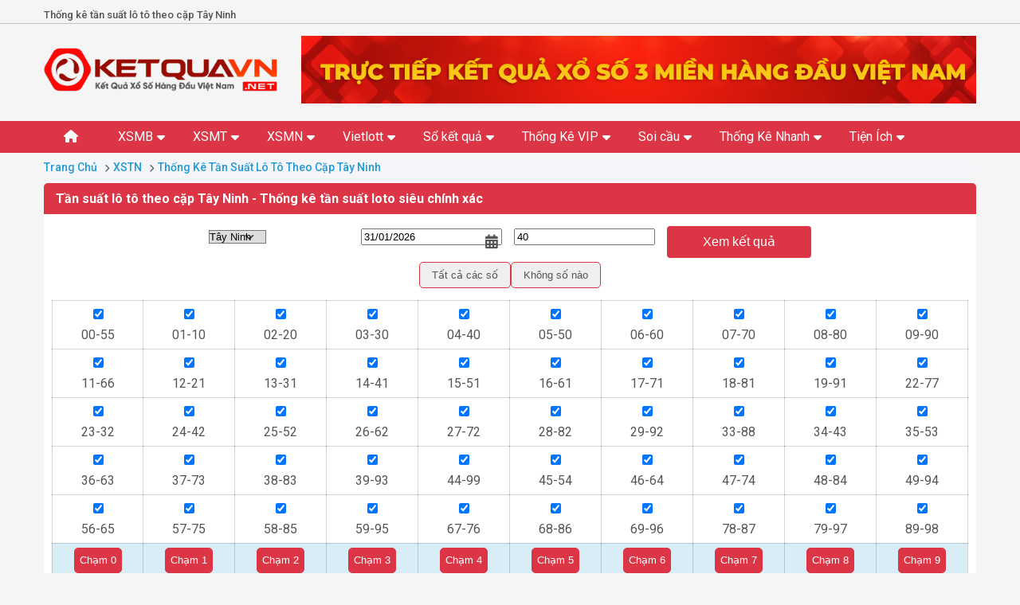

--- FILE ---
content_type: text/html; charset=UTF-8
request_url: https://ketquavn.net/tan-suat-lo-to-theo-cap-xstn
body_size: 10788
content:
<!DOCTYPE html><html lang="vi-VN"><head>    <meta charset="utf-8">    <title>Thống kê tần suất lô tô theo cặp Tây Ninh</title>    <meta name="description" content="Thống kê tần suất lô tô theo cặp Tây Ninh. Thống kê tần suất loto siêu chính xác">    <meta name="keywords" content="">    <meta name="robots" content="index, follow">    <meta name="viewport" content="width=device-width, initial-scale=1">    <link rel="canonical" href="https://ketquavn.net/tan-suat-lo-to-theo-cap-xstn">    <link rel="alternate" href="https://ketquavn.net/tan-suat-lo-to-theo-cap-xstn" hreflang="vi-vn">    <link rel="alternate" href="https://ketquavn.net/tan-suat-lo-to-theo-cap-xstn" hreflang="x-default">    <meta name="DC.title" content="Thống kê tần suất lô tô theo cặp Tây Ninh">    <meta name="DC.Source" content="/">    <meta name="DC.Coverage" content="Vietnam">    <meta name="RATING" content="GENERAL">        <meta property="og:type" content="website">    <meta property="og:title" content="Thống kê tần suất lô tô theo cặp Tây Ninh">    <meta property="og:description" content="Thống kê tần suất lô tô theo cặp Tây Ninh. Thống kê tần suất loto siêu chính xác">    <meta property="og:url" content="https://ketquavn.net">    <meta property="og:image" content="">    <meta property="og:site_name" content="Ketquavn.net">    <meta name="twitter:card" content="summary_large_image">    <meta name="twitter:site" content="Ketquavn.net">    <meta name="twitter:creator" content="Ketquavn.net">    <meta name="twitter:title" content="Thống kê tần suất lô tô theo cặp Tây Ninh">    <meta name="twitter:description" content="Thống kê tần suất lô tô theo cặp Tây Ninh. Thống kê tần suất loto siêu chính xác">    <meta name="twitter:image" content="">    <meta property="article:publisher" content="">    <meta property="article:author" content="Ketquavn.net">    <meta property="article:section" content="Lottery">    <meta property="article:tag" content="kết quả xổ số, kết quả vn">    <meta name="AUTHOR" content="Ketquavn.net">    <meta name="COPYRIGHT" content="Copyright (C) 2023 Ketquavn.net">    <link rel="index" title="Kết quả xổ số" href="https://ketquavn.net">    <link rel="image_src" type="image/jpeg" href="">    <link rel="shortcut icon" href="https://ketquavn.net/frontend/imgs/favicon.svg">    <link rel="stylesheet" href="https://cdnjs.cloudflare.com/ajax/libs/font-awesome/6.4.0/css/all.min.css" integrity="sha512-iecdLmaskl7CVkqkXNQ/ZH/XLlvWZOJyj7Yy7tcenmpD1ypASozpmT/E0iPtmFIB46ZmdtAc9eNBvH0H/ZpiBw==" crossorigin="anonymous" referrerpolicy="no-referrer" />    <link rel="stylesheet" href="https://ketquavn.net/frontend/css/style.css?v=27454" media="all">    <link rel="stylesheet" href="https://ketquavn.net/frontend/css/main.css?v=33774" media="all">    <script src="https://ketquavn.net/frontend/js/jquery.min.js"></script>    <script src="https://ketquavn.net/frontend/js/theme.js?v=62048"></script>    <link rel="preconnect" href="https://fonts.googleapis.com">    <link rel="preconnect" href="https://fonts.gstatic.com" crossorigin>    <link href="https://fonts.googleapis.com/css2?family=Roboto:ital,wght@0,400;0,500;0,700;1,400;1,500;1,700&display=swap" rel="stylesheet"></head><body><header class="site-header">    <div class="topbar">        <div class="container">            <H1 class="page-title">Thống kê tần suất lô tô theo cặp Tây Ninh</H1>        </div>    </div>    <div class="header-main shadow">        <div class="container">            <div class="row align-items-center header-mn">                <div class="menu-btn small-3 pc-hide">                    <div class="menu-btn">                        <span></span>                    </div>                </div>                <div id="mobile-menu" class="mobile-menu"></div>                <div class="logo large-3 small-6">                    <a href="/" title="trang chủ">                        <img src="/frontend/imgs/logo.png">                    </a>                </div>                <div class="small-3 pc-hide">                    <div class="datepicker">                        <div class="text-right ico-datepicker">                            <i class="fa-solid fa-calendar-days fa fa-2x"></i>                        </div>                    </div>                </div>                <div class="banner large-9 small-12 mb-hide">                    <a href="#" title="banner">                        <img src="/frontend/imgs/banner.png" class="w-100">                    </a>                </div>            </div>        </div>        <div class="dropdown-datepicker">                                </div>    </div>    <div class="header-bottom">        <div class="container">            <ul class="header-nav">                <li class="nav-item">                    <a class="menu-link" aria-current="page" href="/">                        <i class="fa fa-home"></i>                    </a>                </li>                <li class="nav-item dropdown">                    <a class="menu-link" href="https://ketquavn.net/xsmb-xo-so-mien-bac">XSMB</a>                    <ul class="dropdown-menu">                        <li>                            <a class="menu-item" href="https://ketquavn.net/xsmb-xo-so-mien-bac">XSMB</a>                        </li>                        <li>                            <a class="menu-item" href="https://ketquavn.net/xsmb-thu-2">XSMB Thứ 2</a>                        </li>                        <li>                            <a class="menu-item" href="https://ketquavn.net/xsmb-thu-3">XSMB Thứ 3</a>                        </li>                        <li>                            <a class="menu-item" href="https://ketquavn.net/xsmb-thu-4">XSMB Thứ 4</a>                        </li>                        <li>                            <a class="menu-item" href="https://ketquavn.net/xsmb-thu-5">XSMB Thứ 5</a>                        </li>                        <li>                            <a class="menu-item" href="https://ketquavn.net/xsmb-thu-6">XSMB Thứ 6</a>                        </li>                        <li>                            <a class="menu-item" href="https://ketquavn.net/xsmb-thu-7">XSMB Thứ 7</a>                        </li>                        <li>                            <a class="menu-item" href="https://ketquavn.net/xsmb-chu-nhat">XSMB Chủ Nhật</a>                        </li>                    </ul>                </li>                <li class="nav-item dropdown">                    <a class="menu-link dropdown-toggle show" href="https://ketquavn.net/xsmt-xo-so-mien-trung" id="navXsmt" data-bs-toggle="dropdown" aria-expanded="true">XSMT</a>                    <ul class="dropdown-menu">                        <li>                            <a class="menu-item" href="https://ketquavn.net/xsmt-xo-so-mien-trung">XSMT</a>                        </li>                        <li>                            <a class="menu-item" href="https://ketquavn.net/xsmt-thu-2">XSMT Thứ 2</a>                        </li>                        <li>                            <a class="menu-item" href="https://ketquavn.net/xsmt-thu-3">XSMT Thứ 3</a>                        </li>                        <li>                            <a class="menu-item" href="https://ketquavn.net/xsmt-thu-4">XSMT Thứ 4</a>                        </li>                        <li>                            <a class="menu-item" href="https://ketquavn.net/xsmt-thu-5">XSMT Thứ 5</a>                        </li>                        <li>                            <a class="menu-item" href="https://ketquavn.net/xsmt-thu-6">XSMT Thứ 6</a>                        </li>                        <li>                            <a class="menu-item" href="https://ketquavn.net/xsmt-thu-7">XSMT Thứ 7</a>                        </li>                        <li>                            <a class="menu-item" href="https://ketquavn.net/xsmt-chu-nhat">XSMT Chủ Nhật</a>                        </li>                    </ul>                </li>                <li class="nav-item dropdown">                    <a class="menu-link dropdown-toggle" href="https://ketquavn.net/xsmn-xo-so-mien-nam" id="navXsmn" >XSMN</a>                    <ul class="dropdown-menu" aria-labelledby="navXsmn">                        <li>                            <a class="menu-item" href="https://ketquavn.net/xsmn-xo-so-mien-nam">XSMN</a>                        </li>                        <li>                            <a class="menu-item" href="https://ketquavn.net/xsmn-thu-2">XSMN Thứ 2</a>                        </li>                        <li>                            <a class="menu-item" href="https://ketquavn.net/xsmn-thu-3">XSMN Thứ 3</a>                        </li>                        <li>                            <a class="menu-item" href="https://ketquavn.net/xsmn-thu-4">XSMN Thứ 4</a>                        </li>                        <li>                            <a class="menu-item" href="https://ketquavn.net/xsmn-thu-5">XSMN Thứ 5</a>                        </li>                        <li>                            <a class="menu-item" href="https://ketquavn.net/xsmn-thu-6">XSMN Thứ 6</a>                        </li>                        <li>                            <a class="menu-item" href="https://ketquavn.net/xsmn-thu-7">XSMN Thứ 7</a>                        </li>                        <li>                            <a class="menu-item" href="https://ketquavn.net/xsmn-chu-nhat">XSMN Chủ Nhật</a>                        </li>                    </ul>                </li>                <li class="nav-item dropdown">                    <a class="menu-link dropdown-toggle" href="https://ketquavn.net/xs-vietlott-xo-so-vietlott" id="navXsdt">Vietlott</a>                    <ul class="dropdown-menu" aria-labelledby="navXsdt">                        <li>                            <a class="menu-item" href="https://ketquavn.net/xs-vietlott-xo-so-vietlott">Vietlott</a>                        </li>                        <li>                            <a class="menu-item" href="https://ketquavn.net/xs-mega-xo-so-mega-645">Mega 6/45</a>                        </li>                        <li>                            <a class="menu-item" href="https://ketquavn.net/xs-power-xo-so-power-655">Power 6/55</a>                        </li>                        <li>                            <a class="menu-item" href="https://ketquavn.net/xs-max3d-xo-so-max-3d">Max 3D</a>                        </li>                        <li>                            <a class="menu-item" href="https://ketquavn.net/xs-max3dpro-xo-so-max-3d-pro">Max 3D Pro</a>                        </li>                    </ul>                </li>                <li class="nav-item dropdown">                     <a class="menu-link dropdown-toggle" href="https://ketquavn.net/so-ket-qua" id="navskq">Sổ kết quả</a>                       <ul class="dropdown-menu" aria-labelledby="navskq">                        <li>                            <a class="menu-item" href="https://ketquavn.net/so-ket-qua">XSMB 30 Ngày</a>                        </li>                        <li>                            <a class="menu-item" href="https://ketquavn.net/xsmb-60-ngay">XSMB 60 Ngày</a>                        </li>                        <li>                            <a class="menu-item" href="https://ketquavn.net/xsmb-90-ngay">XSMB 90 Ngày</a>                        </li>                        <li>                            <a class="menu-item" href="https://ketquavn.net/xsmb-200-ngay">XSMB 200 Ngày</a>                        </li>                        <li>                            <a class="menu-item" href="https://ketquavn.net/xsmb-300-ngay">XSMB 300 Ngày</a>                        </li>                        <li>                            <a class="menu-item" href="https://ketquavn.net/so-ket-qua-mien-trung">Sổ Kết Quả MT</a>                        </li>                        <li>                            <a class="menu-item" href="https://ketquavn.net/so-ket-qua-mien-nam">Sổ Kết Quả MN</a>                        </li>                    </ul>                </li>                                <li class="nav-item dropdown">                     <a class="menu-link dropdown-toggle" href="https://ketquavn.net/thong-ke-chu-ky-loto-xsmb" id="navtkv">Thống Kê VIP</a>                       <ul class="dropdown-menu" aria-labelledby="navtkv">                        <li>                            <a class="menu-item" href="https://ketquavn.net/thong-ke-chu-ky-loto-xsmb">Thống kê chu kỳ</a>                        </li>                        <li>                            <a class="menu-item" href="https://ketquavn.net/tan-so-nhip-xsmb">Thống kê tần số nhịp loto</a>                        </li>                        <li>                            <a class="menu-item" href="https://ketquavn.net/tan-suat-lo-to-xsmb">Thống kê tần suất Loto</a>                        </li>                        <li>                            <a class="menu-item" href="https://ketquavn.net/tan-suat-lo-to-theo-cap-xsmb">Thống kê tần suất cặp loto</a>                        </li>                        <li>                            <a class="menu-item" href="https://ketquavn.net/lo-gan-xsmb">Thống kê loto gan</a>                        </li>                        <li>                            <a class="menu-item" href="https://ketquavn.net/thong-ke-dau-duoi-loto-xsmb">Thống kê đầu đuôi loto</a>                        </li>                        <li>                            <a class="menu-item" href="https://ketquavn.net/thong-ke-chu-ky-dac-biet-xsmb">Thống kê chu kỳ đặc biệt</a>                        </li>                        <li>                            <a class="menu-item" href="https://ketquavn.net/thong-ke-chu-ky-dan-dac-biet-xsmb">Thống kê chu kỳ dàn ĐB</a>                        </li>                        <li>                            <a class="menu-item" href="https://ketquavn.net/thong-ke-chu-ky-dan-loto-xsmb">Thống kê chu kỳ dàn loto</a>                        </li>                        <li>                            <a class="menu-item" href="https://ketquavn.net/bang-dac-biet-tuan">Bảng đặc biệt tuần </a>                        </li>                        <li>                            <a class="menu-item" href="https://ketquavn.net/bang-dac-biet-nam">Bảng đặc biệt năm</a>                        </li>                        <li>                            <a class="menu-item" href="https://ketquavn.net/bang-dac-biet-thang">Bảng đặc biệt tháng</a>                        </li>                        <li>                            <a class="menu-item" href="https://ketquavn.net/thong-ke-giai-dac-biet-ngay-mai-xsmb">Thống kê giải đặc biệt ngày mai</a>                        </li>                        <li>                            <a class="menu-item" href="https://ketquavn.net/thong-ke-giai-nhat-ngay-mai-xsmb">Thống kê giải nhất </a>                        </li>                    </ul>                </li>                </li>                <li class="nav-item dropdown">                     <a class="menu-link dropdown-toggle" href="https://ketquavn.net/cau-bach-thu-xsmb" id="navsc">Soi cầu</a>                       <ul class="dropdown-menu" aria-labelledby="navsc">                        <li>                            <a class="menu-item" href="https://ketquavn.net/cau-giai-dac-biet-xsmb">Soi cầu giải đặc biệt</a>                        </li>                        <li>                            <a class="menu-item" href="https://ketquavn.net/cau-loto-2-nhay-xsmb">Soi cầu loto hai nháy</a>                        </li>                        <li>                            <a class="menu-item" href="https://ketquavn.net/cau-loto-xsmb">Soi cầu loto</a>                        </li>                        <li>                            <a class="menu-item" href="https://ketquavn.net/cau-bach-thu-xsmb">Soi cầu bạch thủ</a>                        </li>                        <li>                            <a class="menu-item" href="https://ketquavn.net/cau-loai-loto-xsmb">Soi cầu loại loto </a>                        </li>                        <li>                            <a class="menu-item" href="https://ketquavn.net/cau-loai-bach-thu-xsmb">Soi cầu loại bạch thủ</a>                        </li>                        <li>                            <a class="menu-item" href="https://ketquavn.net/soi-cau-theo-thu">Soi cầu theo thứ</a>                        </li>                        <li>                            <a class="menu-item" href="https://ketquavn.net/cau-giai-dac-biet-theo-thu-xsmb">Cầu đặc biệt theo thứ</a>                        </li>                        <li>                            <a class="menu-item" href="https://ketquavn.net/tao-phoi">Tạo phôi xổ số </a>                        </li>                    </ul>                </li>                </li>                <li class="nav-item dropdown">                     <a class="menu-link dropdown-toggle" href="https://ketquavn.net/thong-ke-nhanh" id="navtkn">Thống Kê Nhanh</a>                       <ul class="dropdown-menu" aria-labelledby="navtkn">                        <li>                            <a class="menu-item" href="https://ketquavn.net/thong-ke-tan-suat-bo-so">Thống kê tần suất bộ số</a>                        </li>                        <li>                            <a class="menu-item" href="https://ketquavn.net/thong-ke-tong-hop">Thống kê tổng hợp</a>                        </li>                        <li>                            <a class="menu-item" href="https://ketquavn.net/thong-ke-theo-ngay">Thống kê theo ngày</a>                        </li>                        <li>                            <a class="menu-item" href="https://ketquavn.net/thong-ke-theo-tong">Thống kê theo tổng</a>                        </li>                        <li>                            <a class="menu-item" href="https://ketquavn.net/thong-ke-quan-trong">Thống kê quan trọng </a>                        </li>                        <li>                            <a class="menu-item" href="https://ketquavn.net/quay-thu-xo-so-mien-bac">Quay thử xổ số</a>                        </li>                        <li>                            <a class="menu-item" href="https://ketquavn.net/tao-dan-de">Tạo dàn đề</a>                        </li>                    </ul>                </li>                </li>                <li class="nav-item dropdown">                     <a class="menu-link dropdown-toggle" href="https://ketquavn.net/ma-nhung" id="navti">Tiện Ích</a>                       <ul class="dropdown-menu" aria-labelledby="navti">                    <li>                            <a class="menu-item" href="https://ketquavn.net/tin-tuc-xo-so">Tin tức xổ số</a>                        </li>                        <li>                            <a class="menu-item" href="https://ketquavn.net/do-xo-so">Dò xổ số</a>                        </li>                        <li>                            <a class="menu-item" href="https://ketquavn.net/lich-quay-thuong">Lịch quay thưởng</a>                        </li>                        <li>                            <a class="menu-item" href="https://ketquavn.net/so-mo">Sổ mơ</a>                        </li>                        <li>                            <a class="menu-item" href="https://ketquavn.net/ma-nhung">Mã nhúng kết quả </a>                        </li>                                        </li>            </ul>        </div>    </div></header><main>        <div class="breadcrumb">
        <div class="container">
            <ul class="breadcrumbs">
                <li><a href="https://ketquavn.net">Trang chủ</a></li>
                                    <li><a href="https://ketquavn.net/xstn-xo-so-tay-ninh"
                           title="">XSTN</a></li>
                                <li><a href="https://ketquavn.net/tan-suat-lo-to-theo-cap-xstn">Thống kê tần suất lô tô theo cặp Tây Ninh</a></li>
            </ul>
        </div>
    </div>
    <div class="row">            <div class="large-12 small-12 col mb-first">
        <div class="tansuat bg-white mb">
            <div class="heading-section">
                <h2>Tần suất lô tô theo cặp Tây Ninh - Thống kê tần suất loto siêu chính xác</h2>
            </div>
            <div class="pd-10">
                <form class="form-thongke">
                    <div class="row justify-content-center">
                        <div class="large-2 small-12 medium-12">
                            <div class="pd-5">
                                <select name="selectProvince" id="selectProvince" class="form-select">
                                    <option class="text-selected" value="https://ketquavn.net/tan-suat-lo-to-theo-cap-xsmb"
                                            >Miền Bắc</option>
                                                                            <option class="text-selected" value="https://ketquavn.net/tan-suat-lo-to-theo-cap-xsvt"
                                                >Vũng Tàu</option>
                                                                            <option class="text-selected" value="https://ketquavn.net/tan-suat-lo-to-theo-cap-xsct"
                                                >Cần Thơ</option>
                                                                            <option class="text-selected" value="https://ketquavn.net/tan-suat-lo-to-theo-cap-xsdt"
                                                >Đồng Tháp</option>
                                                                            <option class="text-selected" value="https://ketquavn.net/tan-suat-lo-to-theo-cap-xshcm"
                                                >TP.HCM</option>
                                                                            <option class="text-selected" value="https://ketquavn.net/tan-suat-lo-to-theo-cap-xscm"
                                                >Cà Mau</option>
                                                                            <option class="text-selected" value="https://ketquavn.net/tan-suat-lo-to-theo-cap-xsbtr"
                                                >Bến Tre</option>
                                                                            <option class="text-selected" value="https://ketquavn.net/tan-suat-lo-to-theo-cap-xsbl"
                                                >Bạc Liêu</option>
                                                                            <option class="text-selected" value="https://ketquavn.net/tan-suat-lo-to-theo-cap-xsst"
                                                >Sóc Trăng</option>
                                                                            <option class="text-selected" value="https://ketquavn.net/tan-suat-lo-to-theo-cap-xsdn"
                                                >Đồng Nai</option>
                                                                            <option class="text-selected" value="https://ketquavn.net/tan-suat-lo-to-theo-cap-xsag"
                                                >An Giang</option>
                                                                            <option class="text-selected" value="https://ketquavn.net/tan-suat-lo-to-theo-cap-xstn"
                                                 selected >Tây Ninh</option>
                                                                            <option class="text-selected" value="https://ketquavn.net/tan-suat-lo-to-theo-cap-xsbth"
                                                >Bình Thuận</option>
                                                                            <option class="text-selected" value="https://ketquavn.net/tan-suat-lo-to-theo-cap-xsvl"
                                                >Vĩnh Long</option>
                                                                            <option class="text-selected" value="https://ketquavn.net/tan-suat-lo-to-theo-cap-xsbd"
                                                >Bình Dương</option>
                                                                            <option class="text-selected" value="https://ketquavn.net/tan-suat-lo-to-theo-cap-xstv"
                                                >Trà Vinh</option>
                                                                            <option class="text-selected" value="https://ketquavn.net/tan-suat-lo-to-theo-cap-xsla"
                                                >Long An</option>
                                                                            <option class="text-selected" value="https://ketquavn.net/tan-suat-lo-to-theo-cap-xsbp"
                                                >Bình Phước</option>
                                                                            <option class="text-selected" value="https://ketquavn.net/tan-suat-lo-to-theo-cap-xshg"
                                                >Hậu Giang</option>
                                                                            <option class="text-selected" value="https://ketquavn.net/tan-suat-lo-to-theo-cap-xskg"
                                                >Kiên Giang</option>
                                                                            <option class="text-selected" value="https://ketquavn.net/tan-suat-lo-to-theo-cap-xstg"
                                                >Tiền Giang</option>
                                                                            <option class="text-selected" value="https://ketquavn.net/tan-suat-lo-to-theo-cap-xsdl"
                                                >Đà Lạt</option>
                                                                            <option class="text-selected" value="https://ketquavn.net/tan-suat-lo-to-theo-cap-xstth"
                                                >Huế</option>
                                                                            <option class="text-selected" value="https://ketquavn.net/tan-suat-lo-to-theo-cap-xspy"
                                                >Phú Yên</option>
                                                                            <option class="text-selected" value="https://ketquavn.net/tan-suat-lo-to-theo-cap-xsdlk"
                                                >Đắk Lắk</option>
                                                                            <option class="text-selected" value="https://ketquavn.net/tan-suat-lo-to-theo-cap-xsqna"
                                                >Quảng Nam</option>
                                                                            <option class="text-selected" value="https://ketquavn.net/tan-suat-lo-to-theo-cap-xskh"
                                                >Khánh Hòa</option>
                                                                            <option class="text-selected" value="https://ketquavn.net/tan-suat-lo-to-theo-cap-xsdna"
                                                >Đà Nẵng</option>
                                                                            <option class="text-selected" value="https://ketquavn.net/tan-suat-lo-to-theo-cap-xsbdi"
                                                >Bình Định</option>
                                                                            <option class="text-selected" value="https://ketquavn.net/tan-suat-lo-to-theo-cap-xsqb"
                                                >Quảng Bình</option>
                                                                            <option class="text-selected" value="https://ketquavn.net/tan-suat-lo-to-theo-cap-xsqt"
                                                >Quảng Trị</option>
                                                                            <option class="text-selected" value="https://ketquavn.net/tan-suat-lo-to-theo-cap-xsnt"
                                                >Ninh Thuận</option>
                                                                            <option class="text-selected" value="https://ketquavn.net/tan-suat-lo-to-theo-cap-xsgl"
                                                >Gia Lai</option>
                                                                            <option class="text-selected" value="https://ketquavn.net/tan-suat-lo-to-theo-cap-xsqng"
                                                >Quảng Ngãi</option>
                                                                            <option class="text-selected" value="https://ketquavn.net/tan-suat-lo-to-theo-cap-xsdno"
                                                >Đắk Nông</option>
                                                                            <option class="text-selected" value="https://ketquavn.net/tan-suat-lo-to-theo-cap-xskt"
                                                >Kon Tum</option>
                                                                    </select>
                            </div>
                        </div>
                        <div class="large-2 small-12 medium-12">
                            <div class="pd-5">
                                <div class="input-date">
                                    <input type="text" id="end_date" name="end_date" placeholder="Chọn ngày" value="31/01/2026">
                                    <i class="fa-solid fa-calendar-days"></i>
                                </div>
                            </div>
                        </div>
                        <div class="large-2 small-12 medium-12">
                            <div class="pd-5">
                                <input type="number" name="count" id="count" placeholder="Số ngày: 1-1000" value="40">
                            </div>
                        </div>
                        <div class="large-2 small-12 medium-12">
                            <div class="pd-5">
                                <button type="button" class="btn-primary" onclick="getThongKeLo()">Xem kết quả</button>
                            </div>
                        </div>
                    </div>
                </form>
                <div class="filter-ts d-flex justify-content-center w-100 gap5">
                    <button class="btn btn-outline" onclick="return set_view(4);">Tất cả các số</button>
                    <button class="btn btn-outline" onclick="return set_view(5);">Không số nào</button>
                </div>

                <div class="overflow pb-0">
                    <table id="number_selector" class="number-sl text-center ts-cap">
                        <thead></thead>
                        <tbody>
                        <tr>
                            <td><label id="lb_00-55"><input type="checkbox" class="number_indi"
                                                            value="00-55" id="cb_00-55" checked=""> <span
                                            class="d-sm-none"><br></span>00-55</label></td>
                            <td><label id="lb_01-10"><input type="checkbox" class="number_indi"
                                                            value="01-10" id="cb_01-10" checked=""><span
                                            class="d-sm-none"><br></span> 01-10</label></td>
                            <td><label id="lb_02-20"><input type="checkbox" class="number_indi"
                                                            value="02-20" id="cb_02-20" checked=""><span
                                            class="d-sm-none"><br></span> 02-20</label></td>
                            <td><label id="lb_03-30"><input type="checkbox" class="number_indi"
                                                            value="03-30" id="cb_03-30" checked=""><span
                                            class="d-sm-none"><br></span> 03-30</label></td>
                            <td><label id="lb_04-40"><input type="checkbox" class="number_indi"
                                                            value="04-40" id="cb_04-40" checked=""><span
                                            class="d-sm-none"><br></span> 04-40</label></td>
                            <td><label id="lb_05-50"><input type="checkbox" class="number_indi"
                                                            value="05-50" id="cb_05-50" checked=""><span
                                            class="d-sm-none"><br></span> 05-50</label></td>
                            <td><label id="lb_06-60"><input type="checkbox" class="number_indi"
                                                            value="06-60" id="cb_06-60" checked=""><span
                                            class="d-sm-none"><br></span> 06-60</label></td>
                            <td><label id="lb_07-70"><input type="checkbox" class="number_indi"
                                                            value="07-70" id="cb_07-70" checked=""><span
                                            class="d-sm-none"><br></span> 07-70</label></td>
                            <td><label id="lb_08-80"><input type="checkbox" class="number_indi"
                                                            value="08-80" id="cb_08-80" checked=""><span
                                            class="d-sm-none"><br></span> 08-80</label></td>
                            <td><label id="lb_09-90"><input type="checkbox" class="number_indi"
                                                            value="09-90" id="cb_09-90" checked=""><span
                                            class="d-sm-none"><br></span> 09-90</label></td>
                        </tr>
                        <tr>
                            <td><label id="lb_11-66"><input type="checkbox" class="number_indi"
                                                            value="11-66" id="cb_11-66" checked=""><span
                                            class="d-sm-none"><br></span> 11-66</label></td>
                            <td><label id="lb_12-21"><input type="checkbox" class="number_indi"
                                                            value="12-21" id="cb_12-21" checked=""><span
                                            class="d-sm-none"><br></span> 12-21</label></td>
                            <td><label id="lb_13-31"><input type="checkbox" class="number_indi"
                                                            value="13-31" id="cb_13-31" checked=""><span
                                            class="d-sm-none"><br></span> 13-31</label></td>
                            <td><label id="lb_14-41"><input type="checkbox" class="number_indi"
                                                            value="14-41" id="cb_14-41" checked=""><span
                                            class="d-sm-none"><br></span> 14-41</label></td>
                            <td><label id="lb_15-51"><input type="checkbox" class="number_indi"
                                                            value="15-51" id="cb_15-51" checked=""><span
                                            class="d-sm-none"><br></span> 15-51</label></td>
                            <td><label id="lb_16-61"><input type="checkbox" class="number_indi"
                                                            value="16-61" id="cb_16-61" checked=""><span
                                            class="d-sm-none"><br></span> 16-61</label></td>
                            <td><label id="lb_17-71"><input type="checkbox" class="number_indi"
                                                            value="17-71" id="cb_17-71" checked=""><span
                                            class="d-sm-none"><br></span> 17-71</label></td>
                            <td><label id="lb_18-81"><input type="checkbox" class="number_indi"
                                                            value="18-81" id="cb_18-81" checked=""><span
                                            class="d-sm-none"><br></span> 18-81</label></td>
                            <td><label id="lb_19-91"><input type="checkbox" class="number_indi"
                                                            value="19-91" id="cb_19-91" checked=""> <span
                                            class="d-sm-none"><br></span>19-91</label></td>
                            <td><label id="lb_22-77"><input type="checkbox" class="number_indi"
                                                            value="22-77" id="cb_22-77" checked=""> <span
                                            class="d-sm-none"><br></span>22-77</label></td>
                        </tr>
                        <tr>
                            <td><label id="lb_23-32"><input type="checkbox" class="number_indi"
                                                            value="23-32" id="cb_23-32" checked=""> <span
                                            class="d-sm-none"><br></span>23-32</label></td>
                            <td><label id="lb_24-42"><input type="checkbox" class="number_indi"
                                                            value="24-42" id="cb_24-42" checked=""> <span
                                            class="d-sm-none"><br></span>24-42</label></td>
                            <td><label id="lb_25-52"><input type="checkbox" class="number_indi"
                                                            value="25-52" id="cb_25-52" checked=""> <span
                                            class="d-sm-none"><br></span>25-52</label></td>
                            <td><label id="lb_26-62"><input type="checkbox" class="number_indi"
                                                            value="26-62" id="cb_26-62" checked=""> <span
                                            class="d-sm-none"><br></span>26-62</label></td>
                            <td><label id="lb_27-72"><input type="checkbox" class="number_indi"
                                                            value="27-72" id="cb_27-72" checked=""> <span
                                            class="d-sm-none"><br></span>27-72</label></td>
                            <td><label id="lb_28-82"><input type="checkbox" class="number_indi"
                                                            value="28-82" id="cb_28-82" checked=""> <span
                                            class="d-sm-none"><br></span>28-82</label></td>
                            <td><label id="lb_29-92"><input type="checkbox" class="number_indi"
                                                            value="29-92" id="cb_29-92" checked=""> <span
                                            class="d-sm-none"><br></span>29-92</label></td>
                            <td><label id="lb_33-88"><input type="checkbox" class="number_indi"
                                                            value="33-88" id="cb_33-88" checked=""> <span
                                            class="d-sm-none"><br></span>33-88</label></td>
                            <td><label id="lb_34-43"><input type="checkbox" class="number_indi"
                                                            value="34-43" id="cb_34-43" checked=""> <span
                                            class="d-sm-none"><br></span>34-43</label></td>
                            <td><label id="lb_35-53"><input type="checkbox" class="number_indi"
                                                            value="35-53" id="cb_35-53" checked=""> <span
                                            class="d-sm-none"><br></span>35-53</label></td>
                        </tr>
                        <tr>
                            <td><label id="lb_36-63"><input type="checkbox" class="number_indi"
                                                            value="36-63" id="cb_36-63" checked=""> <span
                                            class="d-sm-none"><br></span>36-63</label></td>
                            <td><label id="lb_37-73"><input type="checkbox" class="number_indi"
                                                            value="37-73" id="cb_37-73" checked=""> <span
                                            class="d-sm-none"><br></span>37-73</label></td>
                            <td><label id="lb_38-83"><input type="checkbox" class="number_indi"
                                                            value="38-83" id="cb_38-83" checked=""> <span
                                            class="d-sm-none"><br></span>38-83</label></td>
                            <td><label id="lb_39-93"><input type="checkbox" class="number_indi"
                                                            value="39-93" id="cb_39-93" checked=""> <span
                                            class="d-sm-none"><br></span>39-93</label></td>
                            <td><label id="lb_44-99"><input type="checkbox" class="number_indi"
                                                            value="44-99" id="cb_44-99" checked=""> <span
                                            class="d-sm-none"><br></span>44-99</label></td>
                            <td><label id="lb_45-54"><input type="checkbox" class="number_indi"
                                                            value="45-54" id="cb_45-54" checked=""> <span
                                            class="d-sm-none"><br></span>45-54</label></td>
                            <td><label id="lb_46-64"><input type="checkbox" class="number_indi"
                                                            value="46-64" id="cb_46-64" checked=""> <span
                                            class="d-sm-none"><br></span>46-64</label></td>
                            <td><label id="lb_47-74"><input type="checkbox" class="number_indi"
                                                            value="47-74" id="cb_47-74" checked=""> <span
                                            class="d-sm-none"><br></span>47-74</label></td>
                            <td><label id="lb_48-84"><input type="checkbox" class="number_indi"
                                                            value="48-84" id="cb_48-84" checked=""> <span
                                            class="d-sm-none"><br></span>48-84</label></td>
                            <td><label id="lb_49-94"><input type="checkbox" class="number_indi"
                                                            value="49-94" id="cb_49-94" checked=""> <span
                                            class="d-sm-none"><br></span>49-94</label></td>
                        </tr>
                        <tr>
                            <td><label id="lb_56-65"><input type="checkbox" class="number_indi"
                                                            value="56-65" id="cb_56-65" checked=""> <span
                                            class="d-sm-none"><br></span>56-65</label></td>
                            <td><label id="lb_57-75"><input type="checkbox" class="number_indi"
                                                            value="57-75" id="cb_57-75" checked=""> <span
                                            class="d-sm-none"><br></span>57-75</label></td>
                            <td><label id="lb_58-85"><input type="checkbox" class="number_indi"
                                                            value="58-85" id="cb_58-85" checked=""> <span
                                            class="d-sm-none"><br></span>58-85</label></td>
                            <td><label id="lb_59-95"><input type="checkbox" class="number_indi"
                                                            value="59-95" id="cb_59-95" checked=""> <span
                                            class="d-sm-none"><br></span>59-95</label></td>
                            <td><label id="lb_67-76"><input type="checkbox" class="number_indi"
                                                            value="67-76" id="cb_67-76" checked=""> <span
                                            class="d-sm-none"><br></span>67-76</label></td>
                            <td><label id="lb_68-86"><input type="checkbox" class="number_indi"
                                                            value="68-86" id="cb_68-86" checked=""> <span
                                            class="d-sm-none"><br></span>68-86</label></td>
                            <td><label id="lb_69-96"><input type="checkbox" class="number_indi"
                                                            value="69-96" id="cb_69-96" checked=""> <span
                                            class="d-sm-none"><br></span>69-96</label></td>
                            <td><label id="lb_78-87"><input type="checkbox" class="number_indi"
                                                            value="78-87" id="cb_78-87" checked=""> <span
                                            class="d-sm-none"><br></span>78-87</label></td>
                            <td><label id="lb_79-97"><input type="checkbox" class="number_indi"
                                                            value="79-97" id="cb_79-97" checked=""> <span
                                            class="d-sm-none"><br></span>79-97</label></td>
                            <td><label id="lb_89-98"><input type="checkbox" class="number_indi"
                                                            value="89-98" id="cb_89-98" checked=""> <span
                                            class="d-sm-none"><br></span>89-98</label></td>
                        </tr>
                        <tr class="bg-loto">
                            <td><button class="btn btn-default active" onclick="return set_view(30);">Chạm 0</button></td>
                            <td><button class="btn btn-default active" onclick="return set_view(31);">Chạm 1</button></td>
                            <td><button class="btn btn-default active" onclick="return set_view(32);">Chạm 2</button></td>
                            <td><button class="btn btn-default active" onclick="return set_view(33);">Chạm 3</button></td>
                            <td><button class="btn btn-default active" onclick="return set_view(34);">Chạm 4</button></td>
                            <td><button class="btn btn-default active" onclick="return set_view(35);">Chạm 5</button></td>
                            <td><button class="btn btn-default active" onclick="return set_view(36);">Chạm 6</button></td>
                            <td><button class="btn btn-default active" onclick="return set_view(37);">Chạm 7</button></td>
                            <td><button class="btn btn-default active" onclick="return set_view(38);">Chạm 8</button></td>
                            <td><button class="btn btn-default active" onclick="return set_view(39);">Chạm 9</button></td>
                        </tr>
                        </tbody>
                    </table>
                </div>

            </div>
        </div>
        <div class="tsloto bg-white rd shadow mb" id="tkloto">
            <div class="heading-section">
                <h2 style="text-transform: uppercase;">THỐNG KÊ TẦN SUẤT CẶP LOTO Tây Ninh TRONG VÒNG 40 NGÀY TRƯỚC 31/01/2026</h2>
            </div>
            <div class="pd-11">
                <div class="overflow pb-0">
                    <table class="tbl-ts text-center" id="normtable">
                        <thead>
                        <tr class="bg-loto">
                            <th class="kqcenter" style="max-width:50px;min-width:50px;">Ngày - Tháng</th>
                                                            <th  class="kqcenter">29 <br/> - <br/> 01</th>
                                                            <th  class="kqcenter">22 <br/> - <br/> 01</th>
                                                            <th  class="kqcenter">15 <br/> - <br/> 01</th>
                                                            <th  class="kqcenter">08 <br/> - <br/> 01</th>
                                                            <th  class="kqcenter">01 <br/> - <br/> 01</th>
                                                            <th  class="kqcenter">25 <br/> - <br/> 12</th>
                                                            <th  class="kqcenter">18 <br/> - <br/> 12</th>
                                                            <th  class="kqcenter">04 <br/> - <br/> 12</th>
                                                            <th  class="kqcenter">27 <br/> - <br/> 11</th>
                                                            <th  class="kqcenter">20 <br/> - <br/> 11</th>
                                                            <th  class="kqcenter">13 <br/> - <br/> 11</th>
                                                            <th  class="kqcenter">06 <br/> - <br/> 11</th>
                                                            <th  class="kqcenter">30 <br/> - <br/> 10</th>
                                                            <th  class="kqcenter">23 <br/> - <br/> 10</th>
                                                            <th  class="kqcenter">16 <br/> - <br/> 10</th>
                                                            <th  class="kqcenter">09 <br/> - <br/> 10</th>
                                                            <th  class="kqcenter">02 <br/> - <br/> 10</th>
                                                            <th  class="kqcenter">25 <br/> - <br/> 09</th>
                                                            <th  class="kqcenter">18 <br/> - <br/> 09</th>
                                                            <th  class="kqcenter">11 <br/> - <br/> 09</th>
                                                            <th  class="kqcenter">04 <br/> - <br/> 09</th>
                                                            <th  class="kqcenter">28 <br/> - <br/> 08</th>
                                                            <th  class="kqcenter">21 <br/> - <br/> 08</th>
                                                            <th  class="kqcenter">14 <br/> - <br/> 08</th>
                                                            <th  class="kqcenter">07 <br/> - <br/> 08</th>
                                                            <th  class="kqcenter">31 <br/> - <br/> 07</th>
                                                            <th  class="kqcenter">24 <br/> - <br/> 07</th>
                                                            <th  class="kqcenter">17 <br/> - <br/> 07</th>
                                                            <th  class="kqcenter">10 <br/> - <br/> 07</th>
                                                            <th  class="kqcenter">03 <br/> - <br/> 07</th>
                                                            <th  class="kqcenter">08 <br/> - <br/> 05</th>
                                                            <th  class="kqcenter">01 <br/> - <br/> 05</th>
                                                            <th  class="kqcenter">24 <br/> - <br/> 04</th>
                                                            <th  class="kqcenter">17 <br/> - <br/> 04</th>
                                                            <th  class="kqcenter">10 <br/> - <br/> 04</th>
                                                            <th  class="kqcenter">03 <br/> - <br/> 04</th>
                                                            <th  class="kqcenter">27 <br/> - <br/> 03</th>
                                                            <th  class="kqcenter">20 <br/> - <br/> 03</th>
                                                            <th  class="kqcenter">13 <br/> - <br/> 03</th>
                                                            <th  class="kqcenter">06 <br/> - <br/> 03</th>
                                                        <th>
                                <div><span>Tổng lượt về</span></div>
                            </th>
                        </tr>
                        </thead>
                        <tbody>
                                                    <tr class="tansuatrow" id="tr_00-55">
                                <td class="info bg-loto"><b>00-55</b></td>
                                                                                                            <td class="kqbackground"> <b>1</b> </td>
                                                                                                                                                <td class="darkgb"><b></b></td>
                                                                                                                                                <td class="darkgb"><b></b></td>
                                                                                                                                                <td class="darkgb"><b></b></td>
                                                                                                                                                <td class="darkgb"><b></b></td>
                                                                                                                                                <td class="darkgb"><b></b></td>
                                                                                                                                                <td class="darkgb"><b></b></td>
                                                                                                                                                <td class="darkgb"><b></b></td>
                                                                                                                                                <td class="darkgb"><b></b></td>
                                                                                                                                                <td class="darkgb"><b></b></td>
                                                                                                                                                <td class="darkgb"><b></b></td>
                                                                                                                                                <td class="darkgb"><b></b></td>
                                                                                                                                                <td class="darkgb"><b></b></td>
                                                                                                                                                <td class="darkgb"><b></b></td>
                                                                                                                                                <td class="darkgb"><b></b></td>
                                                                                                                                                <td class="darkgb"><b></b></td>
                                                                                                                                                <td class="kqbackground"> <b>1</b> </td>
                                                                                                                                                <td class="darkgb"><b></b></td>
                                                                                                                                                <td class="darkgb"><b></b></td>
                                                                                                                                                <td class="darkgb"><b></b></td>
                                                                                                                                                <td class="darkgb"><b></b></td>
                                                                                                                                                <td class="kqbackground"> <b>2</b> </td>
                                                                                                                                                <td class="darkgb"><b></b></td>
                                                                                                                                                <td class="darkgb"><b></b></td>
                                                                                                                                                <td class="darkgb"><b></b></td>
                                                                                                                                                <td class="darkgb"><b></b></td>
                                                                                                                                                <td class="darkgb"><b></b></td>
                                                                                                                                                <td class="darkgb"><b></b></td>
                                                                                                                                                <td class="kqbackground"> <b>1</b> </td>
                                                                                                                                                <td class="darkgb"><b></b></td>
                                                                                                                                                <td class="darkgb"><b></b></td>
                                                                                                                                                <td class="darkgb"><b></b></td>
                                                                                                                                                <td class="darkgb"><b></b></td>
                                                                                                                                                <td class="darkgb"><b></b></td>
                                                                                                                                                <td class="kqbackground"> <b>1</b> </td>
                                                                                                                                                <td class="darkgb"><b></b></td>
                                                                                                                                                <td class="darkgb"><b></b></td>
                                                                                                                                                <td class="darkgb"><b></b></td>
                                                                                                                                                <td class="darkgb"><b></b></td>
                                                                                                                                                <td class="kqbackground"> <b>2</b> </td>
                                                                                                    <td class="info bg-loto"><b>8</b></td>
                            </tr>
                                                    <tr class="tansuatrow" id="tr_01-10">
                                <td class="info bg-loto"><b>01-10</b></td>
                                                                                                            <td class="kqbackground"> <b>1</b> </td>
                                                                                                                                                <td class="kqbackground"> <b>1</b> </td>
                                                                                                                                                <td class="darkgb"><b></b></td>
                                                                                                                                                <td class="darkgb"><b></b></td>
                                                                                                                                                <td class="darkgb"><b></b></td>
                                                                                                                                                <td class="darkgb"><b></b></td>
                                                                                                                                                <td class="darkgb"><b></b></td>
                                                                                                                                                <td class="darkgb"><b></b></td>
                                                                                                                                                <td class="darkgb"><b></b></td>
                                                                                                                                                <td class="darkgb"><b></b></td>
                                                                                                                                                <td class="darkgb"><b></b></td>
                                                                                                                                                <td class="darkgb"><b></b></td>
                                                                                                                                                <td class="darkgb"><b></b></td>
                                                                                                                                                <td class="darkgb"><b></b></td>
                                                                                                                                                <td class="darkgb"><b></b></td>
                                                                                                                                                <td class="darkgb"><b></b></td>
                                                                                                                                                <td class="darkgb"><b></b></td>
                                                                                                                                                <td class="darkgb"><b></b></td>
                                                                                                                                                <td class="darkgb"><b></b></td>
                                                                                                                                                <td class="darkgb"><b></b></td>
                                                                                                                                                <td class="kqbackground"> <b>1</b> </td>
                                                                                                                                                <td class="darkgb"><b></b></td>
                                                                                                                                                <td class="kqbackground"> <b>1</b> </td>
                                                                                                                                                <td class="darkgb"><b></b></td>
                                                                                                                                                <td class="darkgb"><b></b></td>
                                                                                                                                                <td class="darkgb"><b></b></td>
                                                                                                                                                <td class="kqbackground"> <b>3</b> </td>
                                                                                                                                                <td class="darkgb"><b></b></td>
                                                                                                                                                <td class="darkgb"><b></b></td>
                                                                                                                                                <td class="darkgb"><b></b></td>
                                                                                                                                                <td class="kqbackground"> <b>1</b> </td>
                                                                                                                                                <td class="darkgb"><b></b></td>
                                                                                                                                                <td class="kqbackground"> <b>1</b> </td>
                                                                                                                                                <td class="kqbackground"> <b>1</b> </td>
                                                                                                                                                <td class="darkgb"><b></b></td>
                                                                                                                                                <td class="darkgb"><b></b></td>
                                                                                                                                                <td class="kqbackground"> <b>1</b> </td>
                                                                                                                                                <td class="darkgb"><b></b></td>
                                                                                                                                                <td class="darkgb"><b></b></td>
                                                                                                                                                <td class="darkgb"><b></b></td>
                                                                                                    <td class="info bg-loto"><b>11</b></td>
                            </tr>
                                                    <tr class="tansuatrow" id="tr_02-20">
                                <td class="info bg-loto"><b>02-20</b></td>
                                                                                                            <td class="darkgb"><b></b></td>
                                                                                                                                                <td class="kqbackground"> <b>1</b> </td>
                                                                                                                                                <td class="kqbackground"> <b>1</b> </td>
                                                                                                                                                <td class="darkgb"><b></b></td>
                                                                                                                                                <td class="kqbackground"> <b>1</b> </td>
                                                                                                                                                <td class="kqbackground"> <b>1</b> </td>
                                                                                                                                                <td class="darkgb"><b></b></td>
                                                                                                                                                <td class="darkgb"><b></b></td>
                                                                                                                                                <td class="darkgb"><b></b></td>
                                                                                                                                                <td class="darkgb"><b></b></td>
                                                                                                                                                <td class="darkgb"><b></b></td>
                                                                                                                                                <td class="kqbackground"> <b>1</b> </td>
                                                                                                                                                <td class="darkgb"><b></b></td>
                                                                                                                                                <td class="darkgb"><b></b></td>
                                                                                                                                                <td class="kqbackground"> <b>1</b> </td>
                                                                                                                                                <td class="darkgb"><b></b></td>
                                                                                                                                                <td class="kqbackground"> <b>1</b> </td>
                                                                                                                                                <td class="kqbackground"> <b>1</b> </td>
                                                                                                                                                <td class="kqbackground"> <b>1</b> </td>
                                                                                                                                                <td class="kqbackground"> <b>1</b> </td>
                                                                                                                                                <td class="darkgb"><b></b></td>
                                                                                                                                                <td class="kqbackground"> <b>1</b> </td>
                                                                                                                                                <td class="darkgb"><b></b></td>
                                                                                                                                                <td class="darkgb"><b></b></td>
                                                                                                                                                <td class="darkgb"><b></b></td>
                                                                                                                                                <td class="kqbackground"> <b>1</b> </td>
                                                                                                                                                <td class="darkgb"><b></b></td>
                                                                                                                                                <td class="kqbackground"> <b>1</b> </td>
                                                                                                                                                <td class="kqbackground"> <b>1</b> </td>
                                                                                                                                                <td class="kqbackground"> <b>1</b> </td>
                                                                                                                                                <td class="darkgb"><b></b></td>
                                                                                                                                                <td class="darkgb"><b></b></td>
                                                                                                                                                <td class="darkgb"><b></b></td>
                                                                                                                                                <td class="darkgb"><b></b></td>
                                                                                                                                                <td class="kqbackground"> <b>2</b> </td>
                                                                                                                                                <td class="darkgb"><b></b></td>
                                                                                                                                                <td class="kqbackground"> <b>1</b> </td>
                                                                                                                                                <td class="darkgb"><b></b></td>
                                                                                                                                                <td class="kqbackground"> <b>1</b> </td>
                                                                                                                                                <td class="kqbackground"> <b>1</b> </td>
                                                                                                    <td class="info bg-loto"><b>20</b></td>
                            </tr>
                                                    <tr class="tansuatrow" id="tr_03-30">
                                <td class="info bg-loto"><b>03-30</b></td>
                                                                                                            <td class="darkgb"><b></b></td>
                                                                                                                                                <td class="kqbackground"> <b>1</b> </td>
                                                                                                                                                <td class="darkgb"><b></b></td>
                                                                                                                                                <td class="darkgb"><b></b></td>
                                                                                                                                                <td class="darkgb"><b></b></td>
                                                                                                                                                <td class="darkgb"><b></b></td>
                                                                                                                                                <td class="darkgb"><b></b></td>
                                                                                                                                                <td class="kqbackground"> <b>1</b> </td>
                                                                                                                                                <td class="kqbackground"> <b>1</b> </td>
                                                                                                                                                <td class="kqbackground"> <b>1</b> </td>
                                                                                                                                                <td class="kqbackground"> <b>1</b> </td>
                                                                                                                                                <td class="darkgb"><b></b></td>
                                                                                                                                                <td class="kqbackground"> <b>1</b> </td>
                                                                                                                                                <td class="kqbackground"> <b>1</b> </td>
                                                                                                                                                <td class="darkgb"><b></b></td>
                                                                                                                                                <td class="kqbackground"> <b>1</b> </td>
                                                                                                                                                <td class="darkgb"><b></b></td>
                                                                                                                                                <td class="kqbackground"> <b>1</b> </td>
                                                                                                                                                <td class="darkgb"><b></b></td>
                                                                                                                                                <td class="darkgb"><b></b></td>
                                                                                                                                                <td class="kqbackground"> <b>1</b> </td>
                                                                                                                                                <td class="darkgb"><b></b></td>
                                                                                                                                                <td class="kqbackground"> <b>1</b> </td>
                                                                                                                                                <td class="darkgb"><b></b></td>
                                                                                                                                                <td class="darkgb"><b></b></td>
                                                                                                                                                <td class="darkgb"><b></b></td>
                                                                                                                                                <td class="darkgb"><b></b></td>
                                                                                                                                                <td class="darkgb"><b></b></td>
                                                                                                                                                <td class="kqbackground"> <b>1</b> </td>
                                                                                                                                                <td class="darkgb"><b></b></td>
                                                                                                                                                <td class="darkgb"><b></b></td>
                                                                                                                                                <td class="kqbackground"> <b>1</b> </td>
                                                                                                                                                <td class="darkgb"><b></b></td>
                                                                                                                                                <td class="kqbackground"> <b>1</b> </td>
                                                                                                                                                <td class="darkgb"><b></b></td>
                                                                                                                                                <td class="darkgb"><b></b></td>
                                                                                                                                                <td class="darkgb"><b></b></td>
                                                                                                                                                <td class="darkgb"><b></b></td>
                                                                                                                                                <td class="darkgb"><b></b></td>
                                                                                                                                                <td class="kqbackground"> <b>2</b> </td>
                                                                                                    <td class="info bg-loto"><b>16</b></td>
                            </tr>
                                                    <tr class="tansuatrow" id="tr_04-40">
                                <td class="info bg-loto"><b>04-40</b></td>
                                                                                                            <td class="darkgb"><b></b></td>
                                                                                                                                                <td class="kqbackground"> <b>1</b> </td>
                                                                                                                                                <td class="darkgb"><b></b></td>
                                                                                                                                                <td class="kqbackground"> <b>1</b> </td>
                                                                                                                                                <td class="kqbackground"> <b>1</b> </td>
                                                                                                                                                <td class="kqbackground"> <b>3</b> </td>
                                                                                                                                                <td class="darkgb"><b></b></td>
                                                                                                                                                <td class="kqbackground"> <b>2</b> </td>
                                                                                                                                                <td class="darkgb"><b></b></td>
                                                                                                                                                <td class="kqbackground"> <b>2</b> </td>
                                                                                                                                                <td class="darkgb"><b></b></td>
                                                                                                                                                <td class="darkgb"><b></b></td>
                                                                                                                                                <td class="darkgb"><b></b></td>
                                                                                                                                                <td class="darkgb"><b></b></td>
                                                                                                                                                <td class="darkgb"><b></b></td>
                                                                                                                                                <td class="kqbackground"> <b>1</b> </td>
                                                                                                                                                <td class="kqbackground"> <b>1</b> </td>
                                                                                                                                                <td class="darkgb"><b></b></td>
                                                                                                                                                <td class="darkgb"><b></b></td>
                                                                                                                                                <td class="darkgb"><b></b></td>
                                                                                                                                                <td class="darkgb"><b></b></td>
                                                                                                                                                <td class="darkgb"><b></b></td>
                                                                                                                                                <td class="darkgb"><b></b></td>
                                                                                                                                                <td class="darkgb"><b></b></td>
                                                                                                                                                <td class="kqbackground"> <b>1</b> </td>
                                                                                                                                                <td class="kqbackground"> <b>1</b> </td>
                                                                                                                                                <td class="darkgb"><b></b></td>
                                                                                                                                                <td class="darkgb"><b></b></td>
                                                                                                                                                <td class="darkgb"><b></b></td>
                                                                                                                                                <td class="darkgb"><b></b></td>
                                                                                                                                                <td class="darkgb"><b></b></td>
                                                                                                                                                <td class="darkgb"><b></b></td>
                                                                                                                                                <td class="kqbackground"> <b>1</b> </td>
                                                                                                                                                <td class="darkgb"><b></b></td>
                                                                                                                                                <td class="kqbackground"> <b>1</b> </td>
                                                                                                                                                <td class="darkgb"><b></b></td>
                                                                                                                                                <td class="darkgb"><b></b></td>
                                                                                                                                                <td class="kqbackground"> <b>1</b> </td>
                                                                                                                                                <td class="kqbackground"> <b>1</b> </td>
                                                                                                                                                <td class="kqbackground"> <b>1</b> </td>
                                                                                                    <td class="info bg-loto"><b>19</b></td>
                            </tr>
                                                    <tr class="tansuatrow" id="tr_05-50">
                                <td class="info bg-loto"><b>05-50</b></td>
                                                                                                            <td class="darkgb"><b></b></td>
                                                                                                                                                <td class="kqbackground"> <b>1</b> </td>
                                                                                                                                                <td class="darkgb"><b></b></td>
                                                                                                                                                <td class="kqbackground"> <b>1</b> </td>
                                                                                                                                                <td class="darkgb"><b></b></td>
                                                                                                                                                <td class="darkgb"><b></b></td>
                                                                                                                                                <td class="darkgb"><b></b></td>
                                                                                                                                                <td class="kqbackground"> <b>1</b> </td>
                                                                                                                                                <td class="kqbackground"> <b>1</b> </td>
                                                                                                                                                <td class="darkgb"><b></b></td>
                                                                                                                                                <td class="darkgb"><b></b></td>
                                                                                                                                                <td class="darkgb"><b></b></td>
                                                                                                                                                <td class="kqbackground"> <b>1</b> </td>
                                                                                                                                                <td class="darkgb"><b></b></td>
                                                                                                                                                <td class="darkgb"><b></b></td>
                                                                                                                                                <td class="darkgb"><b></b></td>
                                                                                                                                                <td class="darkgb"><b></b></td>
                                                                                                                                                <td class="darkgb"><b></b></td>
                                                                                                                                                <td class="darkgb"><b></b></td>
                                                                                                                                                <td class="darkgb"><b></b></td>
                                                                                                                                                <td class="kqbackground"> <b>4</b> </td>
                                                                                                                                                <td class="darkgb"><b></b></td>
                                                                                                                                                <td class="darkgb"><b></b></td>
                                                                                                                                                <td class="darkgb"><b></b></td>
                                                                                                                                                <td class="darkgb"><b></b></td>
                                                                                                                                                <td class="kqbackground"> <b>2</b> </td>
                                                                                                                                                <td class="darkgb"><b></b></td>
                                                                                                                                                <td class="kqbackground"> <b>3</b> </td>
                                                                                                                                                <td class="kqbackground"> <b>2</b> </td>
                                                                                                                                                <td class="darkgb"><b></b></td>
                                                                                                                                                <td class="kqbackground"> <b>2</b> </td>
                                                                                                                                                <td class="darkgb"><b></b></td>
                                                                                                                                                <td class="darkgb"><b></b></td>
                                                                                                                                                <td class="darkgb"><b></b></td>
                                                                                                                                                <td class="darkgb"><b></b></td>
                                                                                                                                                <td class="darkgb"><b></b></td>
                                                                                                                                                <td class="darkgb"><b></b></td>
                                                                                                                                                <td class="darkgb"><b></b></td>
                                                                                                                                                <td class="darkgb"><b></b></td>
                                                                                                                                                <td class="darkgb"><b></b></td>
                                                                                                    <td class="info bg-loto"><b>18</b></td>
                            </tr>
                                                    <tr class="tansuatrow" id="tr_06-60">
                                <td class="info bg-loto"><b>06-60</b></td>
                                                                                                            <td class="darkgb"><b></b></td>
                                                                                                                                                <td class="kqbackground"> <b>1</b> </td>
                                                                                                                                                <td class="darkgb"><b></b></td>
                                                                                                                                                <td class="kqbackground"> <b>1</b> </td>
                                                                                                                                                <td class="darkgb"><b></b></td>
                                                                                                                                                <td class="darkgb"><b></b></td>
                                                                                                                                                <td class="darkgb"><b></b></td>
                                                                                                                                                <td class="darkgb"><b></b></td>
                                                                                                                                                <td class="darkgb"><b></b></td>
                                                                                                                                                <td class="darkgb"><b></b></td>
                                                                                                                                                <td class="darkgb"><b></b></td>
                                                                                                                                                <td class="kqbackground"> <b>1</b> </td>
                                                                                                                                                <td class="darkgb"><b></b></td>
                                                                                                                                                <td class="darkgb"><b></b></td>
                                                                                                                                                <td class="kqbackground"> <b>1</b> </td>
                                                                                                                                                <td class="darkgb"><b></b></td>
                                                                                                                                                <td class="darkgb"><b></b></td>
                                                                                                                                                <td class="darkgb"><b></b></td>
                                                                                                                                                <td class="darkgb"><b></b></td>
                                                                                                                                                <td class="kqbackground"> <b>1</b> </td>
                                                                                                                                                <td class="darkgb"><b></b></td>
                                                                                                                                                <td class="darkgb"><b></b></td>
                                                                                                                                                <td class="darkgb"><b></b></td>
                                                                                                                                                <td class="darkgb"><b></b></td>
                                                                                                                                                <td class="darkgb"><b></b></td>
                                                                                                                                                <td class="kqbackground"> <b>3</b> </td>
                                                                                                                                                <td class="darkgb"><b></b></td>
                                                                                                                                                <td class="darkgb"><b></b></td>
                                                                                                                                                <td class="darkgb"><b></b></td>
                                                                                                                                                <td class="kqbackground"> <b>1</b> </td>
                                                                                                                                                <td class="darkgb"><b></b></td>
                                                                                                                                                <td class="kqbackground"> <b>1</b> </td>
                                                                                                                                                <td class="darkgb"><b></b></td>
                                                                                                                                                <td class="darkgb"><b></b></td>
                                                                                                                                                <td class="kqbackground"> <b>1</b> </td>
                                                                                                                                                <td class="darkgb"><b></b></td>
                                                                                                                                                <td class="kqbackground"> <b>1</b> </td>
                                                                                                                                                <td class="darkgb"><b></b></td>
                                                                                                                                                <td class="darkgb"><b></b></td>
                                                                                                                                                <td class="darkgb"><b></b></td>
                                                                                                    <td class="info bg-loto"><b>12</b></td>
                            </tr>
                                                    <tr class="tansuatrow" id="tr_07-70">
                                <td class="info bg-loto"><b>07-70</b></td>
                                                                                                            <td class="kqbackground"> <b>1</b> </td>
                                                                                                                                                <td class="darkgb"><b></b></td>
                                                                                                                                                <td class="darkgb"><b></b></td>
                                                                                                                                                <td class="darkgb"><b></b></td>
                                                                                                                                                <td class="darkgb"><b></b></td>
                                                                                                                                                <td class="darkgb"><b></b></td>
                                                                                                                                                <td class="darkgb"><b></b></td>
                                                                                                                                                <td class="darkgb"><b></b></td>
                                                                                                                                                <td class="darkgb"><b></b></td>
                                                                                                                                                <td class="kqbackground"> <b>1</b> </td>
                                                                                                                                                <td class="kqbackground"> <b>1</b> </td>
                                                                                                                                                <td class="darkgb"><b></b></td>
                                                                                                                                                <td class="kqbackground"> <b>1</b> </td>
                                                                                                                                                <td class="darkgb"><b></b></td>
                                                                                                                                                <td class="darkgb"><b></b></td>
                                                                                                                                                <td class="darkgb"><b></b></td>
                                                                                                                                                <td class="darkgb"><b></b></td>
                                                                                                                                                <td class="darkgb"><b></b></td>
                                                                                                                                                <td class="darkgb"><b></b></td>
                                                                                                                                                <td class="darkgb"><b></b></td>
                                                                                                                                                <td class="darkgb"><b></b></td>
                                                                                                                                                <td class="darkgb"><b></b></td>
                                                                                                                                                <td class="darkgb"><b></b></td>
                                                                                                                                                <td class="darkgb"><b></b></td>
                                                                                                                                                <td class="darkgb"><b></b></td>
                                                                                                                                                <td class="darkgb"><b></b></td>
                                                                                                                                                <td class="darkgb"><b></b></td>
                                                                                                                                                <td class="darkgb"><b></b></td>
                                                                                                                                                <td class="darkgb"><b></b></td>
                                                                                                                                                <td class="kqbackground"> <b>1</b> </td>
                                                                                                                                                <td class="darkgb"><b></b></td>
                                                                                                                                                <td class="darkgb"><b></b></td>
                                                                                                                                                <td class="darkgb"><b></b></td>
                                                                                                                                                <td class="kqbackground"> <b>3</b> </td>
                                                                                                                                                <td class="darkgb"><b></b></td>
                                                                                                                                                <td class="darkgb"><b></b></td>
                                                                                                                                                <td class="kqbackground"> <b>2</b> </td>
                                                                                                                                                <td class="darkgb"><b></b></td>
                                                                                                                                                <td class="darkgb"><b></b></td>
                                                                                                                                                <td class="darkgb"><b></b></td>
                                                                                                    <td class="info bg-loto"><b>10</b></td>
                            </tr>
                                                    <tr class="tansuatrow" id="tr_08-80">
                                <td class="info bg-loto"><b>08-80</b></td>
                                                                                                            <td class="darkgb"><b></b></td>
                                                                                                                                                <td class="darkgb"><b></b></td>
                                                                                                                                                <td class="kqbackground"> <b>1</b> </td>
                                                                                                                                                <td class="darkgb"><b></b></td>
                                                                                                                                                <td class="darkgb"><b></b></td>
                                                                                                                                                <td class="darkgb"><b></b></td>
                                                                                                                                                <td class="darkgb"><b></b></td>
                                                                                                                                                <td class="darkgb"><b></b></td>
                                                                                                                                                <td class="kqbackground"> <b>1</b> </td>
                                                                                                                                                <td class="kqbackground"> <b>1</b> </td>
                                                                                                                                                <td class="darkgb"><b></b></td>
                                                                                                                                                <td class="darkgb"><b></b></td>
                                                                                                                                                <td class="darkgb"><b></b></td>
                                                                                                                                                <td class="darkgb"><b></b></td>
                                                                                                                                                <td class="kqbackground"> <b>1</b> </td>
                                                                                                                                                <td class="kqbackground"> <b>1</b> </td>
                                                                                                                                                <td class="darkgb"><b></b></td>
                                                                                                                                                <td class="kqbackground"> <b>1</b> </td>
                                                                                                                                                <td class="darkgb"><b></b></td>
                                                                                                                                                <td class="kqbackground"> <b>1</b> </td>
                                                                                                                                                <td class="darkgb"><b></b></td>
                                                                                                                                                <td class="kqbackground"> <b>1</b> </td>
                                                                                                                                                <td class="darkgb"><b></b></td>
                                                                                                                                                <td class="darkgb"><b></b></td>
                                                                                                                                                <td class="kqbackground"> <b>1</b> </td>
                                                                                                                                                <td class="darkgb"><b></b></td>
                                                                                                                                                <td class="darkgb"><b></b></td>
                                                                                                                                                <td class="darkgb"><b></b></td>
                                                                                                                                                <td class="kqbackground"> <b>1</b> </td>
                                                                                                                                                <td class="kqbackground"> <b>1</b> </td>
                                                                                                                                                <td class="darkgb"><b></b></td>
                                                                                                                                                <td class="darkgb"><b></b></td>
                                                                                                                                                <td class="darkgb"><b></b></td>
                                                                                                                                                <td class="darkgb"><b></b></td>
                                                                                                                                                <td class="darkgb"><b></b></td>
                                                                                                                                                <td class="kqbackground"> <b>3</b> </td>
                                                                                                                                                <td class="kqbackground"> <b>1</b> </td>
                                                                                                                                                <td class="darkgb"><b></b></td>
                                                                                                                                                <td class="darkgb"><b></b></td>
                                                                                                                                                <td class="kqbackground"> <b>2</b> </td>
                                                                                                    <td class="info bg-loto"><b>17</b></td>
                            </tr>
                                                    <tr class="tansuatrow" id="tr_09-90">
                                <td class="info bg-loto"><b>09-90</b></td>
                                                                                                            <td class="darkgb"><b></b></td>
                                                                                                                                                <td class="darkgb"><b></b></td>
                                                                                                                                                <td class="kqbackground"> <b>1</b> </td>
                                                                                                                                                <td class="darkgb"><b></b></td>
                                                                                                                                                <td class="darkgb"><b></b></td>
                                                                                                                                                <td class="kqbackground"> <b>1</b> </td>
                                                                                                                                                <td class="darkgb"><b></b></td>
                                                                                                                                                <td class="kqbackground"> <b>1</b> </td>
                                                                                                                                                <td class="darkgb"><b></b></td>
                                                                                                                                                <td class="darkgb"><b></b></td>
                                                                                                                                                <td class="darkgb"><b></b></td>
                                                                                                                                                <td class="darkgb"><b></b></td>
                                                                                                                                                <td class="kqbackground"> <b>1</b> </td>
                                                                                                                                                <td class="kqbackground"> <b>1</b> </td>
                                                                                                                                                <td class="darkgb"><b></b></td>
                                                                                                                                                <td class="kqbackground"> <b>2</b> </td>
                                                                                                                                                <td class="kqbackground"> <b>1</b> </td>
                                                                                                                                                <td class="darkgb"><b></b></td>
                                                                                                                                                <td class="darkgb"><b></b></td>
                                                                                                                                                <td class="darkgb"><b></b></td>
                                                                                                                                                <td class="darkgb"><b></b></td>
                                                                                                                                                <td class="darkgb"><b></b></td>
                                                                                                                                                <td class="kqbackground"> <b>1</b> </td>
                                                                                                                                                <td class="darkgb"><b></b></td>
                                                                                                                                                <td class="darkgb"><b></b></td>
                                                                                                                                                <td class="darkgb"><b></b></td>
                                                                                                                                                <td class="darkgb"><b></b></td>
                                                                                                                                                <td class="darkgb"><b></b></td>
                                                                                                                                                <td class="darkgb"><b></b></td>
                                                                                                                                                <td class="darkgb"><b></b></td>
                                                                                                                                                <td class="darkgb"><b></b></td>
                                                                                                                                                <td class="darkgb"><b></b></td>
                                                                                                                                                <td class="darkgb"><b></b></td>
                                                                                                                                                <td class="darkgb"><b></b></td>
                                                                                                                                                <td class="kqbackground"> <b>1</b> </td>
                                                                                                                                                <td class="darkgb"><b></b></td>
                                                                                                                                                <td class="kqbackground"> <b>1</b> </td>
                                                                                                                                                <td class="kqbackground"> <b>1</b> </td>
                                                                                                                                                <td class="darkgb"><b></b></td>
                                                                                                                                                <td class="kqbackground"> <b>2</b> </td>
                                                                                                    <td class="info bg-loto"><b>14</b></td>
                            </tr>
                                                    <tr class="tansuatrow" id="tr_11-66">
                                <td class="info bg-loto"><b>11-66</b></td>
                                                                                                            <td class="kqbackground"> <b>1</b> </td>
                                                                                                                                                <td class="darkgb"><b></b></td>
                                                                                                                                                <td class="darkgb"><b></b></td>
                                                                                                                                                <td class="kqbackground"> <b>1</b> </td>
                                                                                                                                                <td class="darkgb"><b></b></td>
                                                                                                                                                <td class="kqbackground"> <b>1</b> </td>
                                                                                                                                                <td class="darkgb"><b></b></td>
                                                                                                                                                <td class="kqbackground"> <b>1</b> </td>
                                                                                                                                                <td class="darkgb"><b></b></td>
                                                                                                                                                <td class="darkgb"><b></b></td>
                                                                                                                                                <td class="darkgb"><b></b></td>
                                                                                                                                                <td class="darkgb"><b></b></td>
                                                                                                                                                <td class="darkgb"><b></b></td>
                                                                                                                                                <td class="kqbackground"> <b>1</b> </td>
                                                                                                                                                <td class="darkgb"><b></b></td>
                                                                                                                                                <td class="darkgb"><b></b></td>
                                                                                                                                                <td class="kqbackground"> <b>1</b> </td>
                                                                                                                                                <td class="darkgb"><b></b></td>
                                                                                                                                                <td class="kqbackground"> <b>2</b> </td>
                                                                                                                                                <td class="kqbackground"> <b>1</b> </td>
                                                                                                                                                <td class="darkgb"><b></b></td>
                                                                                                                                                <td class="kqbackground"> <b>1</b> </td>
                                                                                                                                                <td class="kqbackground"> <b>1</b> </td>
                                                                                                                                                <td class="darkgb"><b></b></td>
                                                                                                                                                <td class="darkgb"><b></b></td>
                                                                                                                                                <td class="kqbackground"> <b>1</b> </td>
                                                                                                                                                <td class="darkgb"><b></b></td>
                                                                                                                                                <td class="kqbackground"> <b>1</b> </td>
                                                                                                                                                <td class="kqbackground"> <b>1</b> </td>
                                                                                                                                                <td class="kqbackground"> <b>1</b> </td>
                                                                                                                                                <td class="darkgb"><b></b></td>
                                                                                                                                                <td class="darkgb"><b></b></td>
                                                                                                                                                <td class="kqbackground"> <b>1</b> </td>
                                                                                                                                                <td class="darkgb"><b></b></td>
                                                                                                                                                <td class="darkgb"><b></b></td>
                                                                                                                                                <td class="kqbackground"> <b>1</b> </td>
                                                                                                                                                <td class="darkgb"><b></b></td>
                                                                                                                                                <td class="darkgb"><b></b></td>
                                                                                                                                                <td class="kqbackground"> <b>1</b> </td>
                                                                                                                                                <td class="darkgb"><b></b></td>
                                                                                                    <td class="info bg-loto"><b>18</b></td>
                            </tr>
                                                    <tr class="tansuatrow" id="tr_12-21">
                                <td class="info bg-loto"><b>12-21</b></td>
                                                                                                            <td class="darkgb"><b></b></td>
                                                                                                                                                <td class="darkgb"><b></b></td>
                                                                                                                                                <td class="kqbackground"> <b>1</b> </td>
                                                                                                                                                <td class="kqbackground"> <b>1</b> </td>
                                                                                                                                                <td class="darkgb"><b></b></td>
                                                                                                                                                <td class="darkgb"><b></b></td>
                                                                                                                                                <td class="kqbackground"> <b>1</b> </td>
                                                                                                                                                <td class="darkgb"><b></b></td>
                                                                                                                                                <td class="darkgb"><b></b></td>
                                                                                                                                                <td class="darkgb"><b></b></td>
                                                                                                                                                <td class="darkgb"><b></b></td>
                                                                                                                                                <td class="darkgb"><b></b></td>
                                                                                                                                                <td class="darkgb"><b></b></td>
                                                                                                                                                <td class="kqbackground"> <b>1</b> </td>
                                                                                                                                                <td class="darkgb"><b></b></td>
                                                                                                                                                <td class="darkgb"><b></b></td>
                                                                                                                                                <td class="darkgb"><b></b></td>
                                                                                                                                                <td class="darkgb"><b></b></td>
                                                                                                                                                <td class="darkgb"><b></b></td>
                                                                                                                                                <td class="kqbackground"> <b>1</b> </td>
                                                                                                                                                <td class="darkgb"><b></b></td>
                                                                                                                                                <td class="darkgb"><b></b></td>
                                                                                                                                                <td class="darkgb"><b></b></td>
                                                                                                                                                <td class="darkgb"><b></b></td>
                                                                                                                                                <td class="darkgb"><b></b></td>
                                                                                                                                                <td class="darkgb"><b></b></td>
                                                                                                                                                <td class="darkgb"><b></b></td>
                                                                                                                                                <td class="darkgb"><b></b></td>
                                                                                                                                                <td class="darkgb"><b></b></td>
                                                                                                                                                <td class="darkgb"><b></b></td>
                                                                                                                                                <td class="kqbackground"> <b>1</b> </td>
                                                                                                                                                <td class="darkgb"><b></b></td>
                                                                                                                                                <td class="darkgb"><b></b></td>
                                                                                                                                                <td class="darkgb"><b></b></td>
                                                                                                                                                <td class="darkgb"><b></b></td>
                                                                                                                                                <td class="darkgb"><b></b></td>
                                                                                                                                                <td class="darkgb"><b></b></td>
                                                                                                                                                <td class="darkgb"><b></b></td>
                                                                                                                                                <td class="darkgb"><b></b></td>
                                                                                                                                                <td class="darkgb"><b></b></td>
                                                                                                    <td class="info bg-loto"><b>6</b></td>
                            </tr>
                                                    <tr class="tansuatrow" id="tr_13-31">
                                <td class="info bg-loto"><b>13-31</b></td>
                                                                                                            <td class="darkgb"><b></b></td>
                                                                                                                                                <td class="darkgb"><b></b></td>
                                                                                                                                                <td class="darkgb"><b></b></td>
                                                                                                                                                <td class="kqbackground"> <b>1</b> </td>
                                                                                                                                                <td class="darkgb"><b></b></td>
                                                                                                                                                <td class="darkgb"><b></b></td>
                                                                                                                                                <td class="darkgb"><b></b></td>
                                                                                                                                                <td class="kqbackground"> <b>1</b> </td>
                                                                                                                                                <td class="darkgb"><b></b></td>
                                                                                                                                                <td class="darkgb"><b></b></td>
                                                                                                                                                <td class="darkgb"><b></b></td>
                                                                                                                                                <td class="kqbackground"> <b>1</b> </td>
                                                                                                                                                <td class="kqbackground"> <b>4</b> </td>
                                                                                                                                                <td class="kqbackground"> <b>2</b> </td>
                                                                                                                                                <td class="kqbackground"> <b>1</b> </td>
                                                                                                                                                <td class="darkgb"><b></b></td>
                                                                                                                                                <td class="darkgb"><b></b></td>
                                                                                                                                                <td class="kqbackground"> <b>1</b> </td>
                                                                                                                                                <td class="darkgb"><b></b></td>
                                                                                                                                                <td class="kqbackground"> <b>1</b> </td>
                                                                                                                                                <td class="darkgb"><b></b></td>
                                                                                                                                                <td class="darkgb"><b></b></td>
                                                                                                                                                <td class="kqbackground"> <b>1</b> </td>
                                                                                                                                                <td class="darkgb"><b></b></td>
                                                                                                                                                <td class="darkgb"><b></b></td>
                                                                                                                                                <td class="darkgb"><b></b></td>
                                                                                                                                                <td class="darkgb"><b></b></td>
                                                                                                                                                <td class="darkgb"><b></b></td>
                                                                                                                                                <td class="kqbackground"> <b>2</b> </td>
                                                                                                                                                <td class="darkgb"><b></b></td>
                                                                                                                                                <td class="darkgb"><b></b></td>
                                                                                                                                                <td class="darkgb"><b></b></td>
                                                                                                                                                <td class="kqbackground"> <b>1</b> </td>
                                                                                                                                                <td class="darkgb"><b></b></td>
                                                                                                                                                <td class="darkgb"><b></b></td>
                                                                                                                                                <td class="kqbackground"> <b>1</b> </td>
                                                                                                                                                <td class="darkgb"><b></b></td>
                                                                                                                                                <td class="kqbackground"> <b>1</b> </td>
                                                                                                                                                <td class="kqbackground"> <b>1</b> </td>
                                                                                                                                                <td class="kqbackground"> <b>1</b> </td>
                                                                                                    <td class="info bg-loto"><b>20</b></td>
                            </tr>
                                                    <tr class="tansuatrow" id="tr_14-41">
                                <td class="info bg-loto"><b>14-41</b></td>
                                                                                                            <td class="darkgb"><b></b></td>
                                                                                                                                                <td class="darkgb"><b></b></td>
                                                                                                                                                <td class="darkgb"><b></b></td>
                                                                                                                                                <td class="darkgb"><b></b></td>
                                                                                                                                                <td class="darkgb"><b></b></td>
                                                                                                                                                <td class="darkgb"><b></b></td>
                                                                                                                                                <td class="kqbackground"> <b>1</b> </td>
                                                                                                                                                <td class="kqbackground"> <b>1</b> </td>
                                                                                                                                                <td class="darkgb"><b></b></td>
                                                                                                                                                <td class="darkgb"><b></b></td>
                                                                                                                                                <td class="kqbackground"> <b>1</b> </td>
                                                                                                                                                <td class="kqbackground"> <b>1</b> </td>
                                                                                                                                                <td class="kqbackground"> <b>1</b> </td>
                                                                                                                                                <td class="darkgb"><b></b></td>
                                                                                                                                                <td class="kqbackground"> <b>1</b> </td>
                                                                                                                                                <td class="kqbackground"> <b>2</b> </td>
                                                                                                                                                <td class="darkgb"><b></b></td>
                                                                                                                                                <td class="kqbackground"> <b>1</b> </td>
                                                                                                                                                <td class="darkgb"><b></b></td>
                                                                                                                                                <td class="darkgb"><b></b></td>
                                                                                                                                                <td class="darkgb"><b></b></td>
                                                                                                                                                <td class="darkgb"><b></b></td>
                                                                                                                                                <td class="darkgb"><b></b></td>
                                                                                                                                                <td class="kqbackground"> <b>1</b> </td>
                                                                                                                                                <td class="darkgb"><b></b></td>
                                                                                                                                                <td class="darkgb"><b></b></td>
                                                                                                                                                <td class="darkgb"><b></b></td>
                                                                                                                                                <td class="darkgb"><b></b></td>
                                                                                                                                                <td class="darkgb"><b></b></td>
                                                                                                                                                <td class="darkgb"><b></b></td>
                                                                                                                                                <td class="darkgb"><b></b></td>
                                                                                                                                                <td class="kqbackground"> <b>2</b> </td>
                                                                                                                                                <td class="darkgb"><b></b></td>
                                                                                                                                                <td class="darkgb"><b></b></td>
                                                                                                                                                <td class="kqbackground"> <b>2</b> </td>
                                                                                                                                                <td class="kqbackground"> <b>2</b> </td>
                                                                                                                                                <td class="darkgb"><b></b></td>
                                                                                                                                                <td class="darkgb"><b></b></td>
                                                                                                                                                <td class="darkgb"><b></b></td>
                                                                                                                                                <td class="darkgb"><b></b></td>
                                                                                                    <td class="info bg-loto"><b>16</b></td>
                            </tr>
                                                    <tr class="tansuatrow" id="tr_15-51">
                                <td class="info bg-loto"><b>15-51</b></td>
                                                                                                            <td class="darkgb"><b></b></td>
                                                                                                                                                <td class="kqbackground"> <b>3</b> </td>
                                                                                                                                                <td class="kqbackground"> <b>1</b> </td>
                                                                                                                                                <td class="darkgb"><b></b></td>
                                                                                                                                                <td class="kqbackground"> <b>1</b> </td>
                                                                                                                                                <td class="darkgb"><b></b></td>
                                                                                                                                                <td class="kqbackground"> <b>1</b> </td>
                                                                                                                                                <td class="darkgb"><b></b></td>
                                                                                                                                                <td class="kqbackground"> <b>2</b> </td>
                                                                                                                                                <td class="darkgb"><b></b></td>
                                                                                                                                                <td class="kqbackground"> <b>2</b> </td>
                                                                                                                                                <td class="darkgb"><b></b></td>
                                                                                                                                                <td class="darkgb"><b></b></td>
                                                                                                                                                <td class="darkgb"><b></b></td>
                                                                                                                                                <td class="darkgb"><b></b></td>
                                                                                                                                                <td class="darkgb"><b></b></td>
                                                                                                                                                <td class="kqbackground"> <b>1</b> </td>
                                                                                                                                                <td class="darkgb"><b></b></td>
                                                                                                                                                <td class="darkgb"><b></b></td>
                                                                                                                                                <td class="darkgb"><b></b></td>
                                                                                                                                                <td class="darkgb"><b></b></td>
                                                                                                                                                <td class="darkgb"><b></b></td>
                                                                                                                                                <td class="darkgb"><b></b></td>
                                                                                                                                                <td class="kqbackground"> <b>1</b> </td>
                                                                                                                                                <td class="kqbackground"> <b>1</b> </td>
                                                                                                                                                <td class="darkgb"><b></b></td>
                                                                                                                                                <td class="kqbackground"> <b>1</b> </td>
                                                                                                                                                <td class="darkgb"><b></b></td>
                                                                                                                                                <td class="darkgb"><b></b></td>
                                                                                                                                                <td class="darkgb"><b></b></td>
                                                                                                                                                <td class="kqbackground"> <b>1</b> </td>
                                                                                                                                                <td class="darkgb"><b></b></td>
                                                                                                                                                <td class="kqbackground"> <b>1</b> </td>
                                                                                                                                                <td class="darkgb"><b></b></td>
                                                                                                                                                <td class="darkgb"><b></b></td>
                                                                                                                                                <td class="darkgb"><b></b></td>
                                                                                                                                                <td class="darkgb"><b></b></td>
                                                                                                                                                <td class="darkgb"><b></b></td>
                                                                                                                                                <td class="darkgb"><b></b></td>
                                                                                                                                                <td class="darkgb"><b></b></td>
                                                                                                    <td class="info bg-loto"><b>16</b></td>
                            </tr>
                                                    <tr class="tansuatrow" id="tr_16-61">
                                <td class="info bg-loto"><b>16-61</b></td>
                                                                                                            <td class="kqbackground"> <b>1</b> </td>
                                                                                                                                                <td class="darkgb"><b></b></td>
                                                                                                                                                <td class="darkgb"><b></b></td>
                                                                                                                                                <td class="darkgb"><b></b></td>
                                                                                                                                                <td class="kqbackground"> <b>1</b> </td>
                                                                                                                                                <td class="darkgb"><b></b></td>
                                                                                                                                                <td class="darkgb"><b></b></td>
                                                                                                                                                <td class="darkgb"><b></b></td>
                                                                                                                                                <td class="darkgb"><b></b></td>
                                                                                                                                                <td class="darkgb"><b></b></td>
                                                                                                                                                <td class="kqbackground"> <b>1</b> </td>
                                                                                                                                                <td class="darkgb"><b></b></td>
                                                                                                                                                <td class="kqbackground"> <b>1</b> </td>
                                                                                                                                                <td class="darkgb"><b></b></td>
                                                                                                                                                <td class="darkgb"><b></b></td>
                                                                                                                                                <td class="darkgb"><b></b></td>
                                                                                                                                                <td class="darkgb"><b></b></td>
                                                                                                                                                <td class="darkgb"><b></b></td>
                                                                                                                                                <td class="kqbackground"> <b>1</b> </td>
                                                                                                                                                <td class="darkgb"><b></b></td>
                                                                                                                                                <td class="kqbackground"> <b>3</b> </td>
                                                                                                                                                <td class="darkgb"><b></b></td>
                                                                                                                                                <td class="darkgb"><b></b></td>
                                                                                                                                                <td class="kqbackground"> <b>1</b> </td>
                                                                                                                                                <td class="darkgb"><b></b></td>
                                                                                                                                                <td class="darkgb"><b></b></td>
                                                                                                                                                <td class="darkgb"><b></b></td>
                                                                                                                                                <td class="darkgb"><b></b></td>
                                                                                                                                                <td class="darkgb"><b></b></td>
                                                                                                                                                <td class="darkgb"><b></b></td>
                                                                                                                                                <td class="darkgb"><b></b></td>
                                                                                                                                                <td class="darkgb"><b></b></td>
                                                                                                                                                <td class="darkgb"><b></b></td>
                                                                                                                                                <td class="kqbackground"> <b>1</b> </td>
                                                                                                                                                <td class="darkgb"><b></b></td>
                                                                                                                                                <td class="darkgb"><b></b></td>
                                                                                                                                                <td class="darkgb"><b></b></td>
                                                                                                                                                <td class="kqbackground"> <b>1</b> </td>
                                                                                                                                                <td class="darkgb"><b></b></td>
                                                                                                                                                <td class="darkgb"><b></b></td>
                                                                                                    <td class="info bg-loto"><b>11</b></td>
                            </tr>
                                                    <tr class="tansuatrow" id="tr_17-71">
                                <td class="info bg-loto"><b>17-71</b></td>
                                                                                                            <td class="kqbackground"> <b>1</b> </td>
                                                                                                                                                <td class="darkgb"><b></b></td>
                                                                                                                                                <td class="kqbackground"> <b>1</b> </td>
                                                                                                                                                <td class="darkgb"><b></b></td>
                                                                                                                                                <td class="kqbackground"> <b>1</b> </td>
                                                                                                                                                <td class="darkgb"><b></b></td>
                                                                                                                                                <td class="kqbackground"> <b>1</b> </td>
                                                                                                                                                <td class="darkgb"><b></b></td>
                                                                                                                                                <td class="kqbackground"> <b>3</b> </td>
                                                                                                                                                <td class="darkgb"><b></b></td>
                                                                                                                                                <td class="kqbackground"> <b>2</b> </td>
                                                                                                                                                <td class="darkgb"><b></b></td>
                                                                                                                                                <td class="darkgb"><b></b></td>
                                                                                                                                                <td class="kqbackground"> <b>1</b> </td>
                                                                                                                                                <td class="darkgb"><b></b></td>
                                                                                                                                                <td class="darkgb"><b></b></td>
                                                                                                                                                <td class="darkgb"><b></b></td>
                                                                                                                                                <td class="kqbackground"> <b>2</b> </td>
                                                                                                                                                <td class="kqbackground"> <b>4</b> </td>
                                                                                                                                                <td class="darkgb"><b></b></td>
                                                                                                                                                <td class="darkgb"><b></b></td>
                                                                                                                                                <td class="darkgb"><b></b></td>
                                                                                                                                                <td class="kqbackground"> <b>1</b> </td>
                                                                                                                                                <td class="kqbackground"> <b>2</b> </td>
                                                                                                                                                <td class="darkgb"><b></b></td>
                                                                                                                                                <td class="kqbackground"> <b>2</b> </td>
                                                                                                                                                <td class="kqbackground"> <b>1</b> </td>
                                                                                                                                                <td class="kqbackground"> <b>1</b> </td>
                                                                                                                                                <td class="darkgb"><b></b></td>
                                                                                                                                                <td class="darkgb"><b></b></td>
                                                                                                                                                <td class="darkgb"><b></b></td>
                                                                                                                                                <td class="kqbackground"> <b>1</b> </td>
                                                                                                                                                <td class="kqbackground"> <b>2</b> </td>
                                                                                                                                                <td class="darkgb"><b></b></td>
                                                                                                                                                <td class="darkgb"><b></b></td>
                                                                                                                                                <td class="darkgb"><b></b></td>
                                                                                                                                                <td class="darkgb"><b></b></td>
                                                                                                                                                <td class="kqbackground"> <b>1</b> </td>
                                                                                                                                                <td class="darkgb"><b></b></td>
                                                                                                                                                <td class="kqbackground"> <b>1</b> </td>
                                                                                                    <td class="info bg-loto"><b>28</b></td>
                            </tr>
                                                    <tr class="tansuatrow" id="tr_18-81">
                                <td class="info bg-loto"><b>18-81</b></td>
                                                                                                            <td class="kqbackground"> <b>1</b> </td>
                                                                                                                                                <td class="kqbackground"> <b>1</b> </td>
                                                                                                                                                <td class="darkgb"><b></b></td>
                                                                                                                                                <td class="kqbackground"> <b>2</b> </td>
                                                                                                                                                <td class="kqbackground"> <b>1</b> </td>
                                                                                                                                                <td class="darkgb"><b></b></td>
                                                                                                                                                <td class="kqbackground"> <b>1</b> </td>
                                                                                                                                                <td class="darkgb"><b></b></td>
                                                                                                                                                <td class="darkgb"><b></b></td>
                                                                                                                                                <td class="darkgb"><b></b></td>
                                                                                                                                                <td class="darkgb"><b></b></td>
                                                                                                                                                <td class="darkgb"><b></b></td>
                                                                                                                                                <td class="darkgb"><b></b></td>
                                                                                                                                                <td class="darkgb"><b></b></td>
                                                                                                                                                <td class="darkgb"><b></b></td>
                                                                                                                                                <td class="darkgb"><b></b></td>
                                                                                                                                                <td class="darkgb"><b></b></td>
                                                                                                                                                <td class="darkgb"><b></b></td>
                                                                                                                                                <td class="darkgb"><b></b></td>
                                                                                                                                                <td class="darkgb"><b></b></td>
                                                                                                                                                <td class="darkgb"><b></b></td>
                                                                                                                                                <td class="darkgb"><b></b></td>
                                                                                                                                                <td class="darkgb"><b></b></td>
                                                                                                                                                <td class="darkgb"><b></b></td>
                                                                                                                                                <td class="darkgb"><b></b></td>
                                                                                                                                                <td class="darkgb"><b></b></td>
                                                                                                                                                <td class="darkgb"><b></b></td>
                                                                                                                                                <td class="darkgb"><b></b></td>
                                                                                                                                                <td class="kqbackground"> <b>1</b> </td>
                                                                                                                                                <td class="darkgb"><b></b></td>
                                                                                                                                                <td class="darkgb"><b></b></td>
                                                                                                                                                <td class="kqbackground"> <b>1</b> </td>
                                                                                                                                                <td class="darkgb"><b></b></td>
                                                                                                                                                <td class="darkgb"><b></b></td>
                                                                                                                                                <td class="darkgb"><b></b></td>
                                                                                                                                                <td class="kqbackground"> <b>1</b> </td>
                                                                                                                                                <td class="darkgb"><b></b></td>
                                                                                                                                                <td class="kqbackground"> <b>1</b> </td>
                                                                                                                                                <td class="darkgb"><b></b></td>
                                                                                                                                                <td class="darkgb"><b></b></td>
                                                                                                    <td class="info bg-loto"><b>10</b></td>
                            </tr>
                                                    <tr class="tansuatrow" id="tr_19-91">
                                <td class="info bg-loto"><b>19-91</b></td>
                                                                                                            <td class="darkgb"><b></b></td>
                                                                                                                                                <td class="darkgb"><b></b></td>
                                                                                                                                                <td class="kqbackground"> <b>2</b> </td>
                                                                                                                                                <td class="darkgb"><b></b></td>
                                                                                                                                                <td class="kqbackground"> <b>1</b> </td>
                                                                                                                                                <td class="darkgb"><b></b></td>
                                                                                                                                                <td class="kqbackground"> <b>1</b> </td>
                                                                                                                                                <td class="darkgb"><b></b></td>
                                                                                                                                                <td class="darkgb"><b></b></td>
                                                                                                                                                <td class="kqbackground"> <b>2</b> </td>
                                                                                                                                                <td class="darkgb"><b></b></td>
                                                                                                                                                <td class="kqbackground"> <b>1</b> </td>
                                                                                                                                                <td class="kqbackground"> <b>1</b> </td>
                                                                                                                                                <td class="darkgb"><b></b></td>
                                                                                                                                                <td class="kqbackground"> <b>1</b> </td>
                                                                                                                                                <td class="kqbackground"> <b>1</b> </td>
                                                                                                                                                <td class="darkgb"><b></b></td>
                                                                                                                                                <td class="darkgb"><b></b></td>
                                                                                                                                                <td class="kqbackground"> <b>1</b> </td>
                                                                                                                                                <td class="kqbackground"> <b>1</b> </td>
                                                                                                                                                <td class="darkgb"><b></b></td>
                                                                                                                                                <td class="darkgb"><b></b></td>
                                                                                                                                                <td class="darkgb"><b></b></td>
                                                                                                                                                <td class="darkgb"><b></b></td>
                                                                                                                                                <td class="darkgb"><b></b></td>
                                                                                                                                                <td class="darkgb"><b></b></td>
                                                                                                                                                <td class="darkgb"><b></b></td>
                                                                                                                                                <td class="darkgb"><b></b></td>
                                                                                                                                                <td class="darkgb"><b></b></td>
                                                                                                                                                <td class="darkgb"><b></b></td>
                                                                                                                                                <td class="darkgb"><b></b></td>
                                                                                                                                                <td class="darkgb"><b></b></td>
                                                                                                                                                <td class="kqbackground"> <b>1</b> </td>
                                                                                                                                                <td class="darkgb"><b></b></td>
                                                                                                                                                <td class="kqbackground"> <b>1</b> </td>
                                                                                                                                                <td class="darkgb"><b></b></td>
                                                                                                                                                <td class="darkgb"><b></b></td>
                                                                                                                                                <td class="kqbackground"> <b>1</b> </td>
                                                                                                                                                <td class="kqbackground"> <b>1</b> </td>
                                                                                                                                                <td class="darkgb"><b></b></td>
                                                                                                    <td class="info bg-loto"><b>16</b></td>
                            </tr>
                                                    <tr class="tansuatrow" id="tr_22-77">
                                <td class="info bg-loto"><b>22-77</b></td>
                                                                                                            <td class="kqbackground"> <b>1</b> </td>
                                                                                                                                                <td class="darkgb"><b></b></td>
                                                                                                                                                <td class="darkgb"><b></b></td>
                                                                                                                                                <td class="kqbackground"> <b>1</b> </td>
                                                                                                                                                <td class="darkgb"><b></b></td>
                                                                                                                                                <td class="kqbackground"> <b>1</b> </td>
                                                                                                                                                <td class="darkgb"><b></b></td>
                                                                                                                                                <td class="kqbackground"> <b>1</b> </td>
                                                                                                                                                <td class="darkgb"><b></b></td>
                                                                                                                                                <td class="darkgb"><b></b></td>
                                                                                                                                                <td class="kqbackground"> <b>2</b> </td>
                                                                                                                                                <td class="darkgb"><b></b></td>
                                                                                                                                                <td class="darkgb"><b></b></td>
                                                                                                                                                <td class="darkgb"><b></b></td>
                                                                                                                                                <td class="darkgb"><b></b></td>
                                                                                                                                                <td class="darkgb"><b></b></td>
                                                                                                                                                <td class="kqbackground"> <b>1</b> </td>
                                                                                                                                                <td class="darkgb"><b></b></td>
                                                                                                                                                <td class="darkgb"><b></b></td>
                                                                                                                                                <td class="kqbackground"> <b>1</b> </td>
                                                                                                                                                <td class="darkgb"><b></b></td>
                                                                                                                                                <td class="darkgb"><b></b></td>
                                                                                                                                                <td class="kqbackground"> <b>1</b> </td>
                                                                                                                                                <td class="darkgb"><b></b></td>
                                                                                                                                                <td class="darkgb"><b></b></td>
                                                                                                                                                <td class="darkgb"><b></b></td>
                                                                                                                                                <td class="darkgb"><b></b></td>
                                                                                                                                                <td class="darkgb"><b></b></td>
                                                                                                                                                <td class="darkgb"><b></b></td>
                                                                                                                                                <td class="kqbackground"> <b>1</b> </td>
                                                                                                                                                <td class="darkgb"><b></b></td>
                                                                                                                                                <td class="kqbackground"> <b>2</b> </td>
                                                                                                                                                <td class="darkgb"><b></b></td>
                                                                                                                                                <td class="darkgb"><b></b></td>
                                                                                                                                                <td class="darkgb"><b></b></td>
                                                                                                                                                <td class="darkgb"><b></b></td>
                                                                                                                                                <td class="darkgb"><b></b></td>
                                                                                                                                                <td class="darkgb"><b></b></td>
                                                                                                                                                <td class="darkgb"><b></b></td>
                                                                                                                                                <td class="darkgb"><b></b></td>
                                                                                                    <td class="info bg-loto"><b>12</b></td>
                            </tr>
                                                    <tr class="tansuatrow" id="tr_23-32">
                                <td class="info bg-loto"><b>23-32</b></td>
                                                                                                            <td class="darkgb"><b></b></td>
                                                                                                                                                <td class="darkgb"><b></b></td>
                                                                                                                                                <td class="darkgb"><b></b></td>
                                                                                                                                                <td class="darkgb"><b></b></td>
                                                                                                                                                <td class="kqbackground"> <b>1</b> </td>
                                                                                                                                                <td class="darkgb"><b></b></td>
                                                                                                                                                <td class="darkgb"><b></b></td>
                                                                                                                                                <td class="darkgb"><b></b></td>
                                                                                                                                                <td class="darkgb"><b></b></td>
                                                                                                                                                <td class="darkgb"><b></b></td>
                                                                                                                                                <td class="darkgb"><b></b></td>
                                                                                                                                                <td class="darkgb"><b></b></td>
                                                                                                                                                <td class="darkgb"><b></b></td>
                                                                                                                                                <td class="darkgb"><b></b></td>
                                                                                                                                                <td class="kqbackground"> <b>1</b> </td>
                                                                                                                                                <td class="kqbackground"> <b>2</b> </td>
                                                                                                                                                <td class="darkgb"><b></b></td>
                                                                                                                                                <td class="darkgb"><b></b></td>
                                                                                                                                                <td class="kqbackground"> <b>1</b> </td>
                                                                                                                                                <td class="darkgb"><b></b></td>
                                                                                                                                                <td class="darkgb"><b></b></td>
                                                                                                                                                <td class="darkgb"><b></b></td>
                                                                                                                                                <td class="kqbackground"> <b>1</b> </td>
                                                                                                                                                <td class="kqbackground"> <b>1</b> </td>
                                                                                                                                                <td class="kqbackground"> <b>2</b> </td>
                                                                                                                                                <td class="darkgb"><b></b></td>
                                                                                                                                                <td class="kqbackground"> <b>1</b> </td>
                                                                                                                                                <td class="kqbackground"> <b>2</b> </td>
                                                                                                                                                <td class="kqbackground"> <b>1</b> </td>
                                                                                                                                                <td class="kqbackground"> <b>2</b> </td>
                                                                                                                                                <td class="kqbackground"> <b>1</b> </td>
                                                                                                                                                <td class="kqbackground"> <b>1</b> </td>
                                                                                                                                                <td class="darkgb"><b></b></td>
                                                                                                                                                <td class="darkgb"><b></b></td>
                                                                                                                                                <td class="darkgb"><b></b></td>
                                                                                                                                                <td class="kqbackground"> <b>2</b> </td>
                                                                                                                                                <td class="kqbackground"> <b>1</b> </td>
                                                                                                                                                <td class="kqbackground"> <b>1</b> </td>
                                                                                                                                                <td class="kqbackground"> <b>1</b> </td>
                                                                                                                                                <td class="darkgb"><b></b></td>
                                                                                                    <td class="info bg-loto"><b>22</b></td>
                            </tr>
                                                    <tr class="tansuatrow" id="tr_24-42">
                                <td class="info bg-loto"><b>24-42</b></td>
                                                                                                            <td class="darkgb"><b></b></td>
                                                                                                                                                <td class="kqbackground"> <b>1</b> </td>
                                                                                                                                                <td class="kqbackground"> <b>1</b> </td>
                                                                                                                                                <td class="darkgb"><b></b></td>
                                                                                                                                                <td class="darkgb"><b></b></td>
                                                                                                                                                <td class="darkgb"><b></b></td>
                                                                                                                                                <td class="kqbackground"> <b>1</b> </td>
                                                                                                                                                <td class="kqbackground"> <b>1</b> </td>
                                                                                                                                                <td class="darkgb"><b></b></td>
                                                                                                                                                <td class="kqbackground"> <b>1</b> </td>
                                                                                                                                                <td class="darkgb"><b></b></td>
                                                                                                                                                <td class="kqbackground"> <b>1</b> </td>
                                                                                                                                                <td class="kqbackground"> <b>1</b> </td>
                                                                                                                                                <td class="darkgb"><b></b></td>
                                                                                                                                                <td class="darkgb"><b></b></td>
                                                                                                                                                <td class="kqbackground"> <b>2</b> </td>
                                                                                                                                                <td class="darkgb"><b></b></td>
                                                                                                                                                <td class="darkgb"><b></b></td>
                                                                                                                                                <td class="darkgb"><b></b></td>
                                                                                                                                                <td class="darkgb"><b></b></td>
                                                                                                                                                <td class="darkgb"><b></b></td>
                                                                                                                                                <td class="darkgb"><b></b></td>
                                                                                                                                                <td class="kqbackground"> <b>1</b> </td>
                                                                                                                                                <td class="kqbackground"> <b>1</b> </td>
                                                                                                                                                <td class="kqbackground"> <b>1</b> </td>
                                                                                                                                                <td class="darkgb"><b></b></td>
                                                                                                                                                <td class="kqbackground"> <b>2</b> </td>
                                                                                                                                                <td class="darkgb"><b></b></td>
                                                                                                                                                <td class="darkgb"><b></b></td>
                                                                                                                                                <td class="darkgb"><b></b></td>
                                                                                                                                                <td class="darkgb"><b></b></td>
                                                                                                                                                <td class="kqbackground"> <b>1</b> </td>
                                                                                                                                                <td class="darkgb"><b></b></td>
                                                                                                                                                <td class="darkgb"><b></b></td>
                                                                                                                                                <td class="darkgb"><b></b></td>
                                                                                                                                                <td class="darkgb"><b></b></td>
                                                                                                                                                <td class="darkgb"><b></b></td>
                                                                                                                                                <td class="kqbackground"> <b>1</b> </td>
                                                                                                                                                <td class="darkgb"><b></b></td>
                                                                                                                                                <td class="darkgb"><b></b></td>
                                                                                                    <td class="info bg-loto"><b>16</b></td>
                            </tr>
                                                    <tr class="tansuatrow" id="tr_25-52">
                                <td class="info bg-loto"><b>25-52</b></td>
                                                                                                            <td class="darkgb"><b></b></td>
                                                                                                                                                <td class="darkgb"><b></b></td>
                                                                                                                                                <td class="darkgb"><b></b></td>
                                                                                                                                                <td class="darkgb"><b></b></td>
                                                                                                                                                <td class="darkgb"><b></b></td>
                                                                                                                                                <td class="darkgb"><b></b></td>
                                                                                                                                                <td class="darkgb"><b></b></td>
                                                                                                                                                <td class="darkgb"><b></b></td>
                                                                                                                                                <td class="kqbackground"> <b>1</b> </td>
                                                                                                                                                <td class="kqbackground"> <b>2</b> </td>
                                                                                                                                                <td class="darkgb"><b></b></td>
                                                                                                                                                <td class="darkgb"><b></b></td>
                                                                                                                                                <td class="darkgb"><b></b></td>
                                                                                                                                                <td class="kqbackground"> <b>1</b> </td>
                                                                                                                                                <td class="darkgb"><b></b></td>
                                                                                                                                                <td class="darkgb"><b></b></td>
                                                                                                                                                <td class="darkgb"><b></b></td>
                                                                                                                                                <td class="kqbackground"> <b>1</b> </td>
                                                                                                                                                <td class="darkgb"><b></b></td>
                                                                                                                                                <td class="kqbackground"> <b>2</b> </td>
                                                                                                                                                <td class="darkgb"><b></b></td>
                                                                                                                                                <td class="darkgb"><b></b></td>
                                                                                                                                                <td class="darkgb"><b></b></td>
                                                                                                                                                <td class="darkgb"><b></b></td>
                                                                                                                                                <td class="darkgb"><b></b></td>
                                                                                                                                                <td class="kqbackground"> <b>1</b> </td>
                                                                                                                                                <td class="darkgb"><b></b></td>
                                                                                                                                                <td class="darkgb"><b></b></td>
                                                                                                                                                <td class="darkgb"><b></b></td>
                                                                                                                                                <td class="darkgb"><b></b></td>
                                                                                                                                                <td class="darkgb"><b></b></td>
                                                                                                                                                <td class="darkgb"><b></b></td>
                                                                                                                                                <td class="kqbackground"> <b>1</b> </td>
                                                                                                                                                <td class="kqbackground"> <b>1</b> </td>
                                                                                                                                                <td class="darkgb"><b></b></td>
                                                                                                                                                <td class="darkgb"><b></b></td>
                                                                                                                                                <td class="darkgb"><b></b></td>
                                                                                                                                                <td class="darkgb"><b></b></td>
                                                                                                                                                <td class="kqbackground"> <b>1</b> </td>
                                                                                                                                                <td class="kqbackground"> <b>1</b> </td>
                                                                                                    <td class="info bg-loto"><b>12</b></td>
                            </tr>
                                                    <tr class="tansuatrow" id="tr_26-62">
                                <td class="info bg-loto"><b>26-62</b></td>
                                                                                                            <td class="kqbackground"> <b>1</b> </td>
                                                                                                                                                <td class="darkgb"><b></b></td>
                                                                                                                                                <td class="kqbackground"> <b>2</b> </td>
                                                                                                                                                <td class="kqbackground"> <b>1</b> </td>
                                                                                                                                                <td class="darkgb"><b></b></td>
                                                                                                                                                <td class="darkgb"><b></b></td>
                                                                                                                                                <td class="kqbackground"> <b>2</b> </td>
                                                                                                                                                <td class="darkgb"><b></b></td>
                                                                                                                                                <td class="darkgb"><b></b></td>
                                                                                                                                                <td class="darkgb"><b></b></td>
                                                                                                                                                <td class="darkgb"><b></b></td>
                                                                                                                                                <td class="darkgb"><b></b></td>
                                                                                                                                                <td class="darkgb"><b></b></td>
                                                                                                                                                <td class="darkgb"><b></b></td>
                                                                                                                                                <td class="darkgb"><b></b></td>
                                                                                                                                                <td class="darkgb"><b></b></td>
                                                                                                                                                <td class="darkgb"><b></b></td>
                                                                                                                                                <td class="darkgb"><b></b></td>
                                                                                                                                                <td class="kqbackground"> <b>1</b> </td>
                                                                                                                                                <td class="darkgb"><b></b></td>
                                                                                                                                                <td class="kqbackground"> <b>1</b> </td>
                                                                                                                                                <td class="darkgb"><b></b></td>
                                                                                                                                                <td class="darkgb"><b></b></td>
                                                                                                                                                <td class="kqbackground"> <b>1</b> </td>
                                                                                                                                                <td class="kqbackground"> <b>1</b> </td>
                                                                                                                                                <td class="darkgb"><b></b></td>
                                                                                                                                                <td class="darkgb"><b></b></td>
                                                                                                                                                <td class="darkgb"><b></b></td>
                                                                                                                                                <td class="darkgb"><b></b></td>
                                                                                                                                                <td class="darkgb"><b></b></td>
                                                                                                                                                <td class="kqbackground"> <b>1</b> </td>
                                                                                                                                                <td class="darkgb"><b></b></td>
                                                                                                                                                <td class="darkgb"><b></b></td>
                                                                                                                                                <td class="darkgb"><b></b></td>
                                                                                                                                                <td class="kqbackground"> <b>3</b> </td>
                                                                                                                                                <td class="darkgb"><b></b></td>
                                                                                                                                                <td class="kqbackground"> <b>1</b> </td>
                                                                                                                                                <td class="darkgb"><b></b></td>
                                                                                                                                                <td class="darkgb"><b></b></td>
                                                                                                                                                <td class="darkgb"><b></b></td>
                                                                                                    <td class="info bg-loto"><b>15</b></td>
                            </tr>
                                                    <tr class="tansuatrow" id="tr_27-72">
                                <td class="info bg-loto"><b>27-72</b></td>
                                                                                                            <td class="darkgb"><b></b></td>
                                                                                                                                                <td class="kqbackground"> <b>1</b> </td>
                                                                                                                                                <td class="darkgb"><b></b></td>
                                                                                                                                                <td class="darkgb"><b></b></td>
                                                                                                                                                <td class="darkgb"><b></b></td>
                                                                                                                                                <td class="darkgb"><b></b></td>
                                                                                                                                                <td class="darkgb"><b></b></td>
                                                                                                                                                <td class="darkgb"><b></b></td>
                                                                                                                                                <td class="kqbackground"> <b>2</b> </td>
                                                                                                                                                <td class="darkgb"><b></b></td>
                                                                                                                                                <td class="darkgb"><b></b></td>
                                                                                                                                                <td class="darkgb"><b></b></td>
                                                                                                                                                <td class="darkgb"><b></b></td>
                                                                                                                                                <td class="kqbackground"> <b>1</b> </td>
                                                                                                                                                <td class="darkgb"><b></b></td>
                                                                                                                                                <td class="darkgb"><b></b></td>
                                                                                                                                                <td class="darkgb"><b></b></td>
                                                                                                                                                <td class="darkgb"><b></b></td>
                                                                                                                                                <td class="darkgb"><b></b></td>
                                                                                                                                                <td class="darkgb"><b></b></td>
                                                                                                                                                <td class="kqbackground"> <b>1</b> </td>
                                                                                                                                                <td class="darkgb"><b></b></td>
                                                                                                                                                <td class="darkgb"><b></b></td>
                                                                                                                                                <td class="kqbackground"> <b>1</b> </td>
                                                                                                                                                <td class="kqbackground"> <b>1</b> </td>
                                                                                                                                                <td class="darkgb"><b></b></td>
                                                                                                                                                <td class="darkgb"><b></b></td>
                                                                                                                                                <td class="darkgb"><b></b></td>
                                                                                                                                                <td class="kqbackground"> <b>1</b> </td>
                                                                                                                                                <td class="darkgb"><b></b></td>
                                                                                                                                                <td class="darkgb"><b></b></td>
                                                                                                                                                <td class="kqbackground"> <b>1</b> </td>
                                                                                                                                                <td class="darkgb"><b></b></td>
                                                                                                                                                <td class="darkgb"><b></b></td>
                                                                                                                                                <td class="darkgb"><b></b></td>
                                                                                                                                                <td class="darkgb"><b></b></td>
                                                                                                                                                <td class="kqbackground"> <b>1</b> </td>
                                                                                                                                                <td class="darkgb"><b></b></td>
                                                                                                                                                <td class="kqbackground"> <b>1</b> </td>
                                                                                                                                                <td class="darkgb"><b></b></td>
                                                                                                    <td class="info bg-loto"><b>11</b></td>
                            </tr>
                                                    <tr class="tansuatrow" id="tr_28-82">
                                <td class="info bg-loto"><b>28-82</b></td>
                                                                                                            <td class="darkgb"><b></b></td>
                                                                                                                                                <td class="darkgb"><b></b></td>
                                                                                                                                                <td class="kqbackground"> <b>1</b> </td>
                                                                                                                                                <td class="kqbackground"> <b>1</b> </td>
                                                                                                                                                <td class="darkgb"><b></b></td>
                                                                                                                                                <td class="darkgb"><b></b></td>
                                                                                                                                                <td class="darkgb"><b></b></td>
                                                                                                                                                <td class="kqbackground"> <b>1</b> </td>
                                                                                                                                                <td class="kqbackground"> <b>1</b> </td>
                                                                                                                                                <td class="darkgb"><b></b></td>
                                                                                                                                                <td class="darkgb"><b></b></td>
                                                                                                                                                <td class="darkgb"><b></b></td>
                                                                                                                                                <td class="kqbackground"> <b>1</b> </td>
                                                                                                                                                <td class="kqbackground"> <b>1</b> </td>
                                                                                                                                                <td class="darkgb"><b></b></td>
                                                                                                                                                <td class="kqbackground"> <b>2</b> </td>
                                                                                                                                                <td class="kqbackground"> <b>2</b> </td>
                                                                                                                                                <td class="darkgb"><b></b></td>
                                                                                                                                                <td class="kqbackground"> <b>1</b> </td>
                                                                                                                                                <td class="darkgb"><b></b></td>
                                                                                                                                                <td class="darkgb"><b></b></td>
                                                                                                                                                <td class="darkgb"><b></b></td>
                                                                                                                                                <td class="kqbackground"> <b>1</b> </td>
                                                                                                                                                <td class="kqbackground"> <b>1</b> </td>
                                                                                                                                                <td class="kqbackground"> <b>2</b> </td>
                                                                                                                                                <td class="darkgb"><b></b></td>
                                                                                                                                                <td class="darkgb"><b></b></td>
                                                                                                                                                <td class="darkgb"><b></b></td>
                                                                                                                                                <td class="kqbackground"> <b>1</b> </td>
                                                                                                                                                <td class="kqbackground"> <b>1</b> </td>
                                                                                                                                                <td class="kqbackground"> <b>2</b> </td>
                                                                                                                                                <td class="darkgb"><b></b></td>
                                                                                                                                                <td class="darkgb"><b></b></td>
                                                                                                                                                <td class="darkgb"><b></b></td>
                                                                                                                                                <td class="darkgb"><b></b></td>
                                                                                                                                                <td class="darkgb"><b></b></td>
                                                                                                                                                <td class="darkgb"><b></b></td>
                                                                                                                                                <td class="darkgb"><b></b></td>
                                                                                                                                                <td class="darkgb"><b></b></td>
                                                                                                                                                <td class="darkgb"><b></b></td>
                                                                                                    <td class="info bg-loto"><b>19</b></td>
                            </tr>
                                                    <tr class="tansuatrow" id="tr_29-92">
                                <td class="info bg-loto"><b>29-92</b></td>
                                                                                                            <td class="darkgb"><b></b></td>
                                                                                                                                                <td class="darkgb"><b></b></td>
                                                                                                                                                <td class="darkgb"><b></b></td>
                                                                                                                                                <td class="darkgb"><b></b></td>
                                                                                                                                                <td class="darkgb"><b></b></td>
                                                                                                                                                <td class="darkgb"><b></b></td>
                                                                                                                                                <td class="darkgb"><b></b></td>
                                                                                                                                                <td class="darkgb"><b></b></td>
                                                                                                                                                <td class="kqbackground"> <b>1</b> </td>
                                                                                                                                                <td class="kqbackground"> <b>1</b> </td>
                                                                                                                                                <td class="darkgb"><b></b></td>
                                                                                                                                                <td class="darkgb"><b></b></td>
                                                                                                                                                <td class="darkgb"><b></b></td>
                                                                                                                                                <td class="darkgb"><b></b></td>
                                                                                                                                                <td class="darkgb"><b></b></td>
                                                                                                                                                <td class="kqbackground"> <b>1</b> </td>
                                                                                                                                                <td class="kqbackground"> <b>2</b> </td>
                                                                                                                                                <td class="darkgb"><b></b></td>
                                                                                                                                                <td class="darkgb"><b></b></td>
                                                                                                                                                <td class="kqbackground"> <b>1</b> </td>
                                                                                                                                                <td class="darkgb"><b></b></td>
                                                                                                                                                <td class="darkgb"><b></b></td>
                                                                                                                                                <td class="darkgb"><b></b></td>
                                                                                                                                                <td class="darkgb"><b></b></td>
                                                                                                                                                <td class="darkgb"><b></b></td>
                                                                                                                                                <td class="kqbackground"> <b>1</b> </td>
                                                                                                                                                <td class="kqbackground"> <b>1</b> </td>
                                                                                                                                                <td class="darkgb"><b></b></td>
                                                                                                                                                <td class="darkgb"><b></b></td>
                                                                                                                                                <td class="darkgb"><b></b></td>
                                                                                                                                                <td class="darkgb"><b></b></td>
                                                                                                                                                <td class="darkgb"><b></b></td>
                                                                                                                                                <td class="darkgb"><b></b></td>
                                                                                                                                                <td class="kqbackground"> <b>1</b> </td>
                                                                                                                                                <td class="darkgb"><b></b></td>
                                                                                                                                                <td class="darkgb"><b></b></td>
                                                                                                                                                <td class="darkgb"><b></b></td>
                                                                                                                                                <td class="darkgb"><b></b></td>
                                                                                                                                                <td class="darkgb"><b></b></td>
                                                                                                                                                <td class="darkgb"><b></b></td>
                                                                                                    <td class="info bg-loto"><b>9</b></td>
                            </tr>
                                                    <tr class="tansuatrow" id="tr_33-88">
                                <td class="info bg-loto"><b>33-88</b></td>
                                                                                                            <td class="kqbackground"> <b>1</b> </td>
                                                                                                                                                <td class="darkgb"><b></b></td>
                                                                                                                                                <td class="darkgb"><b></b></td>
                                                                                                                                                <td class="darkgb"><b></b></td>
                                                                                                                                                <td class="kqbackground"> <b>1</b> </td>
                                                                                                                                                <td class="darkgb"><b></b></td>
                                                                                                                                                <td class="darkgb"><b></b></td>
                                                                                                                                                <td class="kqbackground"> <b>1</b> </td>
                                                                                                                                                <td class="kqbackground"> <b>1</b> </td>
                                                                                                                                                <td class="darkgb"><b></b></td>
                                                                                                                                                <td class="kqbackground"> <b>1</b> </td>
                                                                                                                                                <td class="darkgb"><b></b></td>
                                                                                                                                                <td class="darkgb"><b></b></td>
                                                                                                                                                <td class="darkgb"><b></b></td>
                                                                                                                                                <td class="kqbackground"> <b>1</b> </td>
                                                                                                                                                <td class="darkgb"><b></b></td>
                                                                                                                                                <td class="darkgb"><b></b></td>
                                                                                                                                                <td class="darkgb"><b></b></td>
                                                                                                                                                <td class="darkgb"><b></b></td>
                                                                                                                                                <td class="kqbackground"> <b>1</b> </td>
                                                                                                                                                <td class="darkgb"><b></b></td>
                                                                                                                                                <td class="kqbackground"> <b>1</b> </td>
                                                                                                                                                <td class="darkgb"><b></b></td>
                                                                                                                                                <td class="darkgb"><b></b></td>
                                                                                                                                                <td class="kqbackground"> <b>1</b> </td>
                                                                                                                                                <td class="darkgb"><b></b></td>
                                                                                                                                                <td class="kqbackground"> <b>1</b> </td>
                                                                                                                                                <td class="darkgb"><b></b></td>
                                                                                                                                                <td class="darkgb"><b></b></td>
                                                                                                                                                <td class="kqbackground"> <b>1</b> </td>
                                                                                                                                                <td class="darkgb"><b></b></td>
                                                                                                                                                <td class="darkgb"><b></b></td>
                                                                                                                                                <td class="kqbackground"> <b>1</b> </td>
                                                                                                                                                <td class="kqbackground"> <b>1</b> </td>
                                                                                                                                                <td class="darkgb"><b></b></td>
                                                                                                                                                <td class="darkgb"><b></b></td>
                                                                                                                                                <td class="kqbackground"> <b>1</b> </td>
                                                                                                                                                <td class="darkgb"><b></b></td>
                                                                                                                                                <td class="darkgb"><b></b></td>
                                                                                                                                                <td class="kqbackground"> <b>1</b> </td>
                                                                                                    <td class="info bg-loto"><b>15</b></td>
                            </tr>
                                                    <tr class="tansuatrow" id="tr_34-43">
                                <td class="info bg-loto"><b>34-43</b></td>
                                                                                                            <td class="darkgb"><b></b></td>
                                                                                                                                                <td class="kqbackground"> <b>1</b> </td>
                                                                                                                                                <td class="darkgb"><b></b></td>
                                                                                                                                                <td class="darkgb"><b></b></td>
                                                                                                                                                <td class="kqbackground"> <b>1</b> </td>
                                                                                                                                                <td class="darkgb"><b></b></td>
                                                                                                                                                <td class="darkgb"><b></b></td>
                                                                                                                                                <td class="darkgb"><b></b></td>
                                                                                                                                                <td class="darkgb"><b></b></td>
                                                                                                                                                <td class="darkgb"><b></b></td>
                                                                                                                                                <td class="darkgb"><b></b></td>
                                                                                                                                                <td class="darkgb"><b></b></td>
                                                                                                                                                <td class="darkgb"><b></b></td>
                                                                                                                                                <td class="kqbackground"> <b>1</b> </td>
                                                                                                                                                <td class="kqbackground"> <b>1</b> </td>
                                                                                                                                                <td class="darkgb"><b></b></td>
                                                                                                                                                <td class="darkgb"><b></b></td>
                                                                                                                                                <td class="darkgb"><b></b></td>
                                                                                                                                                <td class="darkgb"><b></b></td>
                                                                                                                                                <td class="darkgb"><b></b></td>
                                                                                                                                                <td class="kqbackground"> <b>1</b> </td>
                                                                                                                                                <td class="darkgb"><b></b></td>
                                                                                                                                                <td class="darkgb"><b></b></td>
                                                                                                                                                <td class="kqbackground"> <b>2</b> </td>
                                                                                                                                                <td class="kqbackground"> <b>1</b> </td>
                                                                                                                                                <td class="kqbackground"> <b>1</b> </td>
                                                                                                                                                <td class="darkgb"><b></b></td>
                                                                                                                                                <td class="kqbackground"> <b>1</b> </td>
                                                                                                                                                <td class="darkgb"><b></b></td>
                                                                                                                                                <td class="kqbackground"> <b>2</b> </td>
                                                                                                                                                <td class="darkgb"><b></b></td>
                                                                                                                                                <td class="darkgb"><b></b></td>
                                                                                                                                                <td class="kqbackground"> <b>2</b> </td>
                                                                                                                                                <td class="darkgb"><b></b></td>
                                                                                                                                                <td class="darkgb"><b></b></td>
                                                                                                                                                <td class="darkgb"><b></b></td>
                                                                                                                                                <td class="darkgb"><b></b></td>
                                                                                                                                                <td class="kqbackground"> <b>2</b> </td>
                                                                                                                                                <td class="darkgb"><b></b></td>
                                                                                                                                                <td class="darkgb"><b></b></td>
                                                                                                    <td class="info bg-loto"><b>16</b></td>
                            </tr>
                                                    <tr class="tansuatrow" id="tr_35-53">
                                <td class="info bg-loto"><b>35-53</b></td>
                                                                                                            <td class="darkgb"><b></b></td>
                                                                                                                                                <td class="darkgb"><b></b></td>
                                                                                                                                                <td class="kqbackground"> <b>1</b> </td>
                                                                                                                                                <td class="kqbackground"> <b>1</b> </td>
                                                                                                                                                <td class="darkgb"><b></b></td>
                                                                                                                                                <td class="kqbackground"> <b>2</b> </td>
                                                                                                                                                <td class="darkgb"><b></b></td>
                                                                                                                                                <td class="kqbackground"> <b>1</b> </td>
                                                                                                                                                <td class="darkgb"><b></b></td>
                                                                                                                                                <td class="kqbackground"> <b>2</b> </td>
                                                                                                                                                <td class="darkgb"><b></b></td>
                                                                                                                                                <td class="kqbackground"> <b>2</b> </td>
                                                                                                                                                <td class="darkgb"><b></b></td>
                                                                                                                                                <td class="darkgb"><b></b></td>
                                                                                                                                                <td class="kqbackground"> <b>1</b> </td>
                                                                                                                                                <td class="darkgb"><b></b></td>
                                                                                                                                                <td class="darkgb"><b></b></td>
                                                                                                                                                <td class="kqbackground"> <b>1</b> </td>
                                                                                                                                                <td class="darkgb"><b></b></td>
                                                                                                                                                <td class="kqbackground"> <b>1</b> </td>
                                                                                                                                                <td class="darkgb"><b></b></td>
                                                                                                                                                <td class="darkgb"><b></b></td>
                                                                                                                                                <td class="darkgb"><b></b></td>
                                                                                                                                                <td class="kqbackground"> <b>1</b> </td>
                                                                                                                                                <td class="kqbackground"> <b>1</b> </td>
                                                                                                                                                <td class="kqbackground"> <b>1</b> </td>
                                                                                                                                                <td class="kqbackground"> <b>1</b> </td>
                                                                                                                                                <td class="darkgb"><b></b></td>
                                                                                                                                                <td class="kqbackground"> <b>1</b> </td>
                                                                                                                                                <td class="darkgb"><b></b></td>
                                                                                                                                                <td class="kqbackground"> <b>1</b> </td>
                                                                                                                                                <td class="darkgb"><b></b></td>
                                                                                                                                                <td class="darkgb"><b></b></td>
                                                                                                                                                <td class="kqbackground"> <b>1</b> </td>
                                                                                                                                                <td class="kqbackground"> <b>1</b> </td>
                                                                                                                                                <td class="darkgb"><b></b></td>
                                                                                                                                                <td class="darkgb"><b></b></td>
                                                                                                                                                <td class="darkgb"><b></b></td>
                                                                                                                                                <td class="kqbackground"> <b>1</b> </td>
                                                                                                                                                <td class="kqbackground"> <b>1</b> </td>
                                                                                                    <td class="info bg-loto"><b>22</b></td>
                            </tr>
                                                    <tr class="tansuatrow" id="tr_36-63">
                                <td class="info bg-loto"><b>36-63</b></td>
                                                                                                            <td class="darkgb"><b></b></td>
                                                                                                                                                <td class="darkgb"><b></b></td>
                                                                                                                                                <td class="darkgb"><b></b></td>
                                                                                                                                                <td class="darkgb"><b></b></td>
                                                                                                                                                <td class="darkgb"><b></b></td>
                                                                                                                                                <td class="kqbackground"> <b>1</b> </td>
                                                                                                                                                <td class="darkgb"><b></b></td>
                                                                                                                                                <td class="darkgb"><b></b></td>
                                                                                                                                                <td class="kqbackground"> <b>1</b> </td>
                                                                                                                                                <td class="darkgb"><b></b></td>
                                                                                                                                                <td class="kqbackground"> <b>1</b> </td>
                                                                                                                                                <td class="kqbackground"> <b>1</b> </td>
                                                                                                                                                <td class="kqbackground"> <b>2</b> </td>
                                                                                                                                                <td class="darkgb"><b></b></td>
                                                                                                                                                <td class="kqbackground"> <b>1</b> </td>
                                                                                                                                                <td class="darkgb"><b></b></td>
                                                                                                                                                <td class="darkgb"><b></b></td>
                                                                                                                                                <td class="kqbackground"> <b>1</b> </td>
                                                                                                                                                <td class="darkgb"><b></b></td>
                                                                                                                                                <td class="darkgb"><b></b></td>
                                                                                                                                                <td class="darkgb"><b></b></td>
                                                                                                                                                <td class="darkgb"><b></b></td>
                                                                                                                                                <td class="darkgb"><b></b></td>
                                                                                                                                                <td class="kqbackground"> <b>1</b> </td>
                                                                                                                                                <td class="kqbackground"> <b>2</b> </td>
                                                                                                                                                <td class="darkgb"><b></b></td>
                                                                                                                                                <td class="darkgb"><b></b></td>
                                                                                                                                                <td class="kqbackground"> <b>1</b> </td>
                                                                                                                                                <td class="darkgb"><b></b></td>
                                                                                                                                                <td class="kqbackground"> <b>1</b> </td>
                                                                                                                                                <td class="darkgb"><b></b></td>
                                                                                                                                                <td class="darkgb"><b></b></td>
                                                                                                                                                <td class="darkgb"><b></b></td>
                                                                                                                                                <td class="kqbackground"> <b>1</b> </td>
                                                                                                                                                <td class="darkgb"><b></b></td>
                                                                                                                                                <td class="darkgb"><b></b></td>
                                                                                                                                                <td class="darkgb"><b></b></td>
                                                                                                                                                <td class="darkgb"><b></b></td>
                                                                                                                                                <td class="darkgb"><b></b></td>
                                                                                                                                                <td class="kqbackground"> <b>1</b> </td>
                                                                                                    <td class="info bg-loto"><b>15</b></td>
                            </tr>
                                                    <tr class="tansuatrow" id="tr_37-73">
                                <td class="info bg-loto"><b>37-73</b></td>
                                                                                                            <td class="darkgb"><b></b></td>
                                                                                                                                                <td class="darkgb"><b></b></td>
                                                                                                                                                <td class="darkgb"><b></b></td>
                                                                                                                                                <td class="darkgb"><b></b></td>
                                                                                                                                                <td class="darkgb"><b></b></td>
                                                                                                                                                <td class="kqbackground"> <b>1</b> </td>
                                                                                                                                                <td class="kqbackground"> <b>1</b> </td>
                                                                                                                                                <td class="darkgb"><b></b></td>
                                                                                                                                                <td class="darkgb"><b></b></td>
                                                                                                                                                <td class="darkgb"><b></b></td>
                                                                                                                                                <td class="kqbackground"> <b>1</b> </td>
                                                                                                                                                <td class="darkgb"><b></b></td>
                                                                                                                                                <td class="darkgb"><b></b></td>
                                                                                                                                                <td class="kqbackground"> <b>1</b> </td>
                                                                                                                                                <td class="darkgb"><b></b></td>
                                                                                                                                                <td class="darkgb"><b></b></td>
                                                                                                                                                <td class="darkgb"><b></b></td>
                                                                                                                                                <td class="kqbackground"> <b>1</b> </td>
                                                                                                                                                <td class="kqbackground"> <b>1</b> </td>
                                                                                                                                                <td class="darkgb"><b></b></td>
                                                                                                                                                <td class="darkgb"><b></b></td>
                                                                                                                                                <td class="darkgb"><b></b></td>
                                                                                                                                                <td class="darkgb"><b></b></td>
                                                                                                                                                <td class="kqbackground"> <b>1</b> </td>
                                                                                                                                                <td class="darkgb"><b></b></td>
                                                                                                                                                <td class="darkgb"><b></b></td>
                                                                                                                                                <td class="kqbackground"> <b>1</b> </td>
                                                                                                                                                <td class="kqbackground"> <b>1</b> </td>
                                                                                                                                                <td class="darkgb"><b></b></td>
                                                                                                                                                <td class="darkgb"><b></b></td>
                                                                                                                                                <td class="kqbackground"> <b>2</b> </td>
                                                                                                                                                <td class="kqbackground"> <b>1</b> </td>
                                                                                                                                                <td class="kqbackground"> <b>1</b> </td>
                                                                                                                                                <td class="kqbackground"> <b>1</b> </td>
                                                                                                                                                <td class="darkgb"><b></b></td>
                                                                                                                                                <td class="darkgb"><b></b></td>
                                                                                                                                                <td class="darkgb"><b></b></td>
                                                                                                                                                <td class="darkgb"><b></b></td>
                                                                                                                                                <td class="darkgb"><b></b></td>
                                                                                                                                                <td class="kqbackground"> <b>1</b> </td>
                                                                                                    <td class="info bg-loto"><b>15</b></td>
                            </tr>
                                                    <tr class="tansuatrow" id="tr_38-83">
                                <td class="info bg-loto"><b>38-83</b></td>
                                                                                                            <td class="darkgb"><b></b></td>
                                                                                                                                                <td class="darkgb"><b></b></td>
                                                                                                                                                <td class="darkgb"><b></b></td>
                                                                                                                                                <td class="kqbackground"> <b>1</b> </td>
                                                                                                                                                <td class="darkgb"><b></b></td>
                                                                                                                                                <td class="darkgb"><b></b></td>
                                                                                                                                                <td class="kqbackground"> <b>1</b> </td>
                                                                                                                                                <td class="darkgb"><b></b></td>
                                                                                                                                                <td class="darkgb"><b></b></td>
                                                                                                                                                <td class="darkgb"><b></b></td>
                                                                                                                                                <td class="darkgb"><b></b></td>
                                                                                                                                                <td class="darkgb"><b></b></td>
                                                                                                                                                <td class="kqbackground"> <b>1</b> </td>
                                                                                                                                                <td class="darkgb"><b></b></td>
                                                                                                                                                <td class="darkgb"><b></b></td>
                                                                                                                                                <td class="darkgb"><b></b></td>
                                                                                                                                                <td class="kqbackground"> <b>1</b> </td>
                                                                                                                                                <td class="darkgb"><b></b></td>
                                                                                                                                                <td class="darkgb"><b></b></td>
                                                                                                                                                <td class="darkgb"><b></b></td>
                                                                                                                                                <td class="darkgb"><b></b></td>
                                                                                                                                                <td class="darkgb"><b></b></td>
                                                                                                                                                <td class="darkgb"><b></b></td>
                                                                                                                                                <td class="darkgb"><b></b></td>
                                                                                                                                                <td class="darkgb"><b></b></td>
                                                                                                                                                <td class="darkgb"><b></b></td>
                                                                                                                                                <td class="kqbackground"> <b>1</b> </td>
                                                                                                                                                <td class="kqbackground"> <b>1</b> </td>
                                                                                                                                                <td class="darkgb"><b></b></td>
                                                                                                                                                <td class="darkgb"><b></b></td>
                                                                                                                                                <td class="darkgb"><b></b></td>
                                                                                                                                                <td class="kqbackground"> <b>1</b> </td>
                                                                                                                                                <td class="darkgb"><b></b></td>
                                                                                                                                                <td class="darkgb"><b></b></td>
                                                                                                                                                <td class="darkgb"><b></b></td>
                                                                                                                                                <td class="kqbackground"> <b>1</b> </td>
                                                                                                                                                <td class="kqbackground"> <b>1</b> </td>
                                                                                                                                                <td class="darkgb"><b></b></td>
                                                                                                                                                <td class="kqbackground"> <b>1</b> </td>
                                                                                                                                                <td class="darkgb"><b></b></td>
                                                                                                    <td class="info bg-loto"><b>10</b></td>
                            </tr>
                                                    <tr class="tansuatrow" id="tr_39-93">
                                <td class="info bg-loto"><b>39-93</b></td>
                                                                                                            <td class="darkgb"><b></b></td>
                                                                                                                                                <td class="darkgb"><b></b></td>
                                                                                                                                                <td class="darkgb"><b></b></td>
                                                                                                                                                <td class="darkgb"><b></b></td>
                                                                                                                                                <td class="darkgb"><b></b></td>
                                                                                                                                                <td class="darkgb"><b></b></td>
                                                                                                                                                <td class="darkgb"><b></b></td>
                                                                                                                                                <td class="darkgb"><b></b></td>
                                                                                                                                                <td class="darkgb"><b></b></td>
                                                                                                                                                <td class="darkgb"><b></b></td>
                                                                                                                                                <td class="darkgb"><b></b></td>
                                                                                                                                                <td class="darkgb"><b></b></td>
                                                                                                                                                <td class="darkgb"><b></b></td>
                                                                                                                                                <td class="darkgb"><b></b></td>
                                                                                                                                                <td class="kqbackground"> <b>1</b> </td>
                                                                                                                                                <td class="darkgb"><b></b></td>
                                                                                                                                                <td class="darkgb"><b></b></td>
                                                                                                                                                <td class="kqbackground"> <b>1</b> </td>
                                                                                                                                                <td class="darkgb"><b></b></td>
                                                                                                                                                <td class="darkgb"><b></b></td>
                                                                                                                                                <td class="kqbackground"> <b>1</b> </td>
                                                                                                                                                <td class="kqbackground"> <b>1</b> </td>
                                                                                                                                                <td class="kqbackground"> <b>1</b> </td>
                                                                                                                                                <td class="darkgb"><b></b></td>
                                                                                                                                                <td class="kqbackground"> <b>1</b> </td>
                                                                                                                                                <td class="kqbackground"> <b>1</b> </td>
                                                                                                                                                <td class="darkgb"><b></b></td>
                                                                                                                                                <td class="darkgb"><b></b></td>
                                                                                                                                                <td class="darkgb"><b></b></td>
                                                                                                                                                <td class="kqbackground"> <b>2</b> </td>
                                                                                                                                                <td class="kqbackground"> <b>1</b> </td>
                                                                                                                                                <td class="darkgb"><b></b></td>
                                                                                                                                                <td class="darkgb"><b></b></td>
                                                                                                                                                <td class="darkgb"><b></b></td>
                                                                                                                                                <td class="darkgb"><b></b></td>
                                                                                                                                                <td class="darkgb"><b></b></td>
                                                                                                                                                <td class="darkgb"><b></b></td>
                                                                                                                                                <td class="kqbackground"> <b>1</b> </td>
                                                                                                                                                <td class="darkgb"><b></b></td>
                                                                                                                                                <td class="darkgb"><b></b></td>
                                                                                                    <td class="info bg-loto"><b>11</b></td>
                            </tr>
                                                    <tr class="tansuatrow" id="tr_44-99">
                                <td class="info bg-loto"><b>44-99</b></td>
                                                                                                            <td class="darkgb"><b></b></td>
                                                                                                                                                <td class="darkgb"><b></b></td>
                                                                                                                                                <td class="darkgb"><b></b></td>
                                                                                                                                                <td class="darkgb"><b></b></td>
                                                                                                                                                <td class="darkgb"><b></b></td>
                                                                                                                                                <td class="kqbackground"> <b>1</b> </td>
                                                                                                                                                <td class="kqbackground"> <b>1</b> </td>
                                                                                                                                                <td class="kqbackground"> <b>2</b> </td>
                                                                                                                                                <td class="darkgb"><b></b></td>
                                                                                                                                                <td class="darkgb"><b></b></td>
                                                                                                                                                <td class="darkgb"><b></b></td>
                                                                                                                                                <td class="darkgb"><b></b></td>
                                                                                                                                                <td class="darkgb"><b></b></td>
                                                                                                                                                <td class="darkgb"><b></b></td>
                                                                                                                                                <td class="darkgb"><b></b></td>
                                                                                                                                                <td class="darkgb"><b></b></td>
                                                                                                                                                <td class="darkgb"><b></b></td>
                                                                                                                                                <td class="darkgb"><b></b></td>
                                                                                                                                                <td class="kqbackground"> <b>1</b> </td>
                                                                                                                                                <td class="darkgb"><b></b></td>
                                                                                                                                                <td class="darkgb"><b></b></td>
                                                                                                                                                <td class="darkgb"><b></b></td>
                                                                                                                                                <td class="kqbackground"> <b>1</b> </td>
                                                                                                                                                <td class="kqbackground"> <b>1</b> </td>
                                                                                                                                                <td class="darkgb"><b></b></td>
                                                                                                                                                <td class="darkgb"><b></b></td>
                                                                                                                                                <td class="darkgb"><b></b></td>
                                                                                                                                                <td class="darkgb"><b></b></td>
                                                                                                                                                <td class="kqbackground"> <b>1</b> </td>
                                                                                                                                                <td class="darkgb"><b></b></td>
                                                                                                                                                <td class="kqbackground"> <b>1</b> </td>
                                                                                                                                                <td class="darkgb"><b></b></td>
                                                                                                                                                <td class="darkgb"><b></b></td>
                                                                                                                                                <td class="darkgb"><b></b></td>
                                                                                                                                                <td class="kqbackground"> <b>1</b> </td>
                                                                                                                                                <td class="darkgb"><b></b></td>
                                                                                                                                                <td class="darkgb"><b></b></td>
                                                                                                                                                <td class="kqbackground"> <b>1</b> </td>
                                                                                                                                                <td class="kqbackground"> <b>1</b> </td>
                                                                                                                                                <td class="darkgb"><b></b></td>
                                                                                                    <td class="info bg-loto"><b>12</b></td>
                            </tr>
                                                    <tr class="tansuatrow" id="tr_45-54">
                                <td class="info bg-loto"><b>45-54</b></td>
                                                                                                            <td class="darkgb"><b></b></td>
                                                                                                                                                <td class="kqbackground"> <b>1</b> </td>
                                                                                                                                                <td class="darkgb"><b></b></td>
                                                                                                                                                <td class="darkgb"><b></b></td>
                                                                                                                                                <td class="kqbackground"> <b>1</b> </td>
                                                                                                                                                <td class="kqbackground"> <b>1</b> </td>
                                                                                                                                                <td class="darkgb"><b></b></td>
                                                                                                                                                <td class="kqbackground"> <b>1</b> </td>
                                                                                                                                                <td class="kqbackground"> <b>1</b> </td>
                                                                                                                                                <td class="darkgb"><b></b></td>
                                                                                                                                                <td class="darkgb"><b></b></td>
                                                                                                                                                <td class="darkgb"><b></b></td>
                                                                                                                                                <td class="darkgb"><b></b></td>
                                                                                                                                                <td class="darkgb"><b></b></td>
                                                                                                                                                <td class="kqbackground"> <b>1</b> </td>
                                                                                                                                                <td class="kqbackground"> <b>1</b> </td>
                                                                                                                                                <td class="darkgb"><b></b></td>
                                                                                                                                                <td class="darkgb"><b></b></td>
                                                                                                                                                <td class="darkgb"><b></b></td>
                                                                                                                                                <td class="darkgb"><b></b></td>
                                                                                                                                                <td class="kqbackground"> <b>1</b> </td>
                                                                                                                                                <td class="darkgb"><b></b></td>
                                                                                                                                                <td class="darkgb"><b></b></td>
                                                                                                                                                <td class="darkgb"><b></b></td>
                                                                                                                                                <td class="darkgb"><b></b></td>
                                                                                                                                                <td class="darkgb"><b></b></td>
                                                                                                                                                <td class="darkgb"><b></b></td>
                                                                                                                                                <td class="kqbackground"> <b>1</b> </td>
                                                                                                                                                <td class="darkgb"><b></b></td>
                                                                                                                                                <td class="darkgb"><b></b></td>
                                                                                                                                                <td class="darkgb"><b></b></td>
                                                                                                                                                <td class="kqbackground"> <b>1</b> </td>
                                                                                                                                                <td class="darkgb"><b></b></td>
                                                                                                                                                <td class="darkgb"><b></b></td>
                                                                                                                                                <td class="darkgb"><b></b></td>
                                                                                                                                                <td class="kqbackground"> <b>2</b> </td>
                                                                                                                                                <td class="darkgb"><b></b></td>
                                                                                                                                                <td class="darkgb"><b></b></td>
                                                                                                                                                <td class="kqbackground"> <b>1</b> </td>
                                                                                                                                                <td class="kqbackground"> <b>1</b> </td>
                                                                                                    <td class="info bg-loto"><b>14</b></td>
                            </tr>
                                                    <tr class="tansuatrow" id="tr_46-64">
                                <td class="info bg-loto"><b>46-64</b></td>
                                                                                                            <td class="darkgb"><b></b></td>
                                                                                                                                                <td class="darkgb"><b></b></td>
                                                                                                                                                <td class="darkgb"><b></b></td>
                                                                                                                                                <td class="darkgb"><b></b></td>
                                                                                                                                                <td class="darkgb"><b></b></td>
                                                                                                                                                <td class="darkgb"><b></b></td>
                                                                                                                                                <td class="darkgb"><b></b></td>
                                                                                                                                                <td class="darkgb"><b></b></td>
                                                                                                                                                <td class="darkgb"><b></b></td>
                                                                                                                                                <td class="darkgb"><b></b></td>
                                                                                                                                                <td class="darkgb"><b></b></td>
                                                                                                                                                <td class="kqbackground"> <b>3</b> </td>
                                                                                                                                                <td class="kqbackground"> <b>1</b> </td>
                                                                                                                                                <td class="darkgb"><b></b></td>
                                                                                                                                                <td class="darkgb"><b></b></td>
                                                                                                                                                <td class="darkgb"><b></b></td>
                                                                                                                                                <td class="kqbackground"> <b>2</b> </td>
                                                                                                                                                <td class="kqbackground"> <b>1</b> </td>
                                                                                                                                                <td class="darkgb"><b></b></td>
                                                                                                                                                <td class="kqbackground"> <b>1</b> </td>
                                                                                                                                                <td class="darkgb"><b></b></td>
                                                                                                                                                <td class="darkgb"><b></b></td>
                                                                                                                                                <td class="darkgb"><b></b></td>
                                                                                                                                                <td class="darkgb"><b></b></td>
                                                                                                                                                <td class="darkgb"><b></b></td>
                                                                                                                                                <td class="darkgb"><b></b></td>
                                                                                                                                                <td class="darkgb"><b></b></td>
                                                                                                                                                <td class="darkgb"><b></b></td>
                                                                                                                                                <td class="darkgb"><b></b></td>
                                                                                                                                                <td class="darkgb"><b></b></td>
                                                                                                                                                <td class="darkgb"><b></b></td>
                                                                                                                                                <td class="darkgb"><b></b></td>
                                                                                                                                                <td class="darkgb"><b></b></td>
                                                                                                                                                <td class="darkgb"><b></b></td>
                                                                                                                                                <td class="darkgb"><b></b></td>
                                                                                                                                                <td class="darkgb"><b></b></td>
                                                                                                                                                <td class="kqbackground"> <b>1</b> </td>
                                                                                                                                                <td class="darkgb"><b></b></td>
                                                                                                                                                <td class="darkgb"><b></b></td>
                                                                                                                                                <td class="darkgb"><b></b></td>
                                                                                                    <td class="info bg-loto"><b>9</b></td>
                            </tr>
                                                    <tr class="tansuatrow" id="tr_47-74">
                                <td class="info bg-loto"><b>47-74</b></td>
                                                                                                            <td class="kqbackground"> <b>3</b> </td>
                                                                                                                                                <td class="darkgb"><b></b></td>
                                                                                                                                                <td class="darkgb"><b></b></td>
                                                                                                                                                <td class="darkgb"><b></b></td>
                                                                                                                                                <td class="kqbackground"> <b>1</b> </td>
                                                                                                                                                <td class="darkgb"><b></b></td>
                                                                                                                                                <td class="darkgb"><b></b></td>
                                                                                                                                                <td class="darkgb"><b></b></td>
                                                                                                                                                <td class="darkgb"><b></b></td>
                                                                                                                                                <td class="darkgb"><b></b></td>
                                                                                                                                                <td class="darkgb"><b></b></td>
                                                                                                                                                <td class="kqbackground"> <b>2</b> </td>
                                                                                                                                                <td class="darkgb"><b></b></td>
                                                                                                                                                <td class="darkgb"><b></b></td>
                                                                                                                                                <td class="darkgb"><b></b></td>
                                                                                                                                                <td class="darkgb"><b></b></td>
                                                                                                                                                <td class="kqbackground"> <b>1</b> </td>
                                                                                                                                                <td class="kqbackground"> <b>1</b> </td>
                                                                                                                                                <td class="kqbackground"> <b>1</b> </td>
                                                                                                                                                <td class="darkgb"><b></b></td>
                                                                                                                                                <td class="darkgb"><b></b></td>
                                                                                                                                                <td class="kqbackground"> <b>1</b> </td>
                                                                                                                                                <td class="darkgb"><b></b></td>
                                                                                                                                                <td class="darkgb"><b></b></td>
                                                                                                                                                <td class="darkgb"><b></b></td>
                                                                                                                                                <td class="kqbackground"> <b>1</b> </td>
                                                                                                                                                <td class="kqbackground"> <b>1</b> </td>
                                                                                                                                                <td class="darkgb"><b></b></td>
                                                                                                                                                <td class="darkgb"><b></b></td>
                                                                                                                                                <td class="kqbackground"> <b>3</b> </td>
                                                                                                                                                <td class="darkgb"><b></b></td>
                                                                                                                                                <td class="kqbackground"> <b>1</b> </td>
                                                                                                                                                <td class="darkgb"><b></b></td>
                                                                                                                                                <td class="darkgb"><b></b></td>
                                                                                                                                                <td class="darkgb"><b></b></td>
                                                                                                                                                <td class="kqbackground"> <b>1</b> </td>
                                                                                                                                                <td class="darkgb"><b></b></td>
                                                                                                                                                <td class="darkgb"><b></b></td>
                                                                                                                                                <td class="darkgb"><b></b></td>
                                                                                                                                                <td class="darkgb"><b></b></td>
                                                                                                    <td class="info bg-loto"><b>17</b></td>
                            </tr>
                                                    <tr class="tansuatrow" id="tr_48-84">
                                <td class="info bg-loto"><b>48-84</b></td>
                                                                                                            <td class="kqbackground"> <b>1</b> </td>
                                                                                                                                                <td class="darkgb"><b></b></td>
                                                                                                                                                <td class="darkgb"><b></b></td>
                                                                                                                                                <td class="kqbackground"> <b>1</b> </td>
                                                                                                                                                <td class="darkgb"><b></b></td>
                                                                                                                                                <td class="darkgb"><b></b></td>
                                                                                                                                                <td class="kqbackground"> <b>2</b> </td>
                                                                                                                                                <td class="darkgb"><b></b></td>
                                                                                                                                                <td class="darkgb"><b></b></td>
                                                                                                                                                <td class="kqbackground"> <b>1</b> </td>
                                                                                                                                                <td class="darkgb"><b></b></td>
                                                                                                                                                <td class="darkgb"><b></b></td>
                                                                                                                                                <td class="darkgb"><b></b></td>
                                                                                                                                                <td class="darkgb"><b></b></td>
                                                                                                                                                <td class="darkgb"><b></b></td>
                                                                                                                                                <td class="darkgb"><b></b></td>
                                                                                                                                                <td class="darkgb"><b></b></td>
                                                                                                                                                <td class="darkgb"><b></b></td>
                                                                                                                                                <td class="darkgb"><b></b></td>
                                                                                                                                                <td class="kqbackground"> <b>1</b> </td>
                                                                                                                                                <td class="kqbackground"> <b>1</b> </td>
                                                                                                                                                <td class="darkgb"><b></b></td>
                                                                                                                                                <td class="darkgb"><b></b></td>
                                                                                                                                                <td class="darkgb"><b></b></td>
                                                                                                                                                <td class="darkgb"><b></b></td>
                                                                                                                                                <td class="darkgb"><b></b></td>
                                                                                                                                                <td class="darkgb"><b></b></td>
                                                                                                                                                <td class="kqbackground"> <b>1</b> </td>
                                                                                                                                                <td class="darkgb"><b></b></td>
                                                                                                                                                <td class="darkgb"><b></b></td>
                                                                                                                                                <td class="kqbackground"> <b>1</b> </td>
                                                                                                                                                <td class="darkgb"><b></b></td>
                                                                                                                                                <td class="kqbackground"> <b>3</b> </td>
                                                                                                                                                <td class="darkgb"><b></b></td>
                                                                                                                                                <td class="kqbackground"> <b>1</b> </td>
                                                                                                                                                <td class="kqbackground"> <b>2</b> </td>
                                                                                                                                                <td class="darkgb"><b></b></td>
                                                                                                                                                <td class="kqbackground"> <b>1</b> </td>
                                                                                                                                                <td class="darkgb"><b></b></td>
                                                                                                                                                <td class="darkgb"><b></b></td>
                                                                                                    <td class="info bg-loto"><b>16</b></td>
                            </tr>
                                                    <tr class="tansuatrow" id="tr_49-94">
                                <td class="info bg-loto"><b>49-94</b></td>
                                                                                                            <td class="darkgb"><b></b></td>
                                                                                                                                                <td class="darkgb"><b></b></td>
                                                                                                                                                <td class="kqbackground"> <b>2</b> </td>
                                                                                                                                                <td class="darkgb"><b></b></td>
                                                                                                                                                <td class="darkgb"><b></b></td>
                                                                                                                                                <td class="kqbackground"> <b>1</b> </td>
                                                                                                                                                <td class="darkgb"><b></b></td>
                                                                                                                                                <td class="darkgb"><b></b></td>
                                                                                                                                                <td class="darkgb"><b></b></td>
                                                                                                                                                <td class="darkgb"><b></b></td>
                                                                                                                                                <td class="kqbackground"> <b>3</b> </td>
                                                                                                                                                <td class="darkgb"><b></b></td>
                                                                                                                                                <td class="darkgb"><b></b></td>
                                                                                                                                                <td class="kqbackground"> <b>1</b> </td>
                                                                                                                                                <td class="darkgb"><b></b></td>
                                                                                                                                                <td class="kqbackground"> <b>1</b> </td>
                                                                                                                                                <td class="darkgb"><b></b></td>
                                                                                                                                                <td class="darkgb"><b></b></td>
                                                                                                                                                <td class="darkgb"><b></b></td>
                                                                                                                                                <td class="kqbackground"> <b>1</b> </td>
                                                                                                                                                <td class="darkgb"><b></b></td>
                                                                                                                                                <td class="kqbackground"> <b>1</b> </td>
                                                                                                                                                <td class="darkgb"><b></b></td>
                                                                                                                                                <td class="darkgb"><b></b></td>
                                                                                                                                                <td class="darkgb"><b></b></td>
                                                                                                                                                <td class="kqbackground"> <b>1</b> </td>
                                                                                                                                                <td class="darkgb"><b></b></td>
                                                                                                                                                <td class="darkgb"><b></b></td>
                                                                                                                                                <td class="darkgb"><b></b></td>
                                                                                                                                                <td class="darkgb"><b></b></td>
                                                                                                                                                <td class="darkgb"><b></b></td>
                                                                                                                                                <td class="kqbackground"> <b>1</b> </td>
                                                                                                                                                <td class="darkgb"><b></b></td>
                                                                                                                                                <td class="kqbackground"> <b>2</b> </td>
                                                                                                                                                <td class="kqbackground"> <b>1</b> </td>
                                                                                                                                                <td class="darkgb"><b></b></td>
                                                                                                                                                <td class="kqbackground"> <b>1</b> </td>
                                                                                                                                                <td class="darkgb"><b></b></td>
                                                                                                                                                <td class="kqbackground"> <b>2</b> </td>
                                                                                                                                                <td class="darkgb"><b></b></td>
                                                                                                    <td class="info bg-loto"><b>18</b></td>
                            </tr>
                                                    <tr class="tansuatrow" id="tr_56-65">
                                <td class="info bg-loto"><b>56-65</b></td>
                                                                                                            <td class="darkgb"><b></b></td>
                                                                                                                                                <td class="kqbackground"> <b>1</b> </td>
                                                                                                                                                <td class="darkgb"><b></b></td>
                                                                                                                                                <td class="darkgb"><b></b></td>
                                                                                                                                                <td class="darkgb"><b></b></td>
                                                                                                                                                <td class="kqbackground"> <b>1</b> </td>
                                                                                                                                                <td class="darkgb"><b></b></td>
                                                                                                                                                <td class="kqbackground"> <b>1</b> </td>
                                                                                                                                                <td class="kqbackground"> <b>1</b> </td>
                                                                                                                                                <td class="darkgb"><b></b></td>
                                                                                                                                                <td class="kqbackground"> <b>1</b> </td>
                                                                                                                                                <td class="darkgb"><b></b></td>
                                                                                                                                                <td class="darkgb"><b></b></td>
                                                                                                                                                <td class="darkgb"><b></b></td>
                                                                                                                                                <td class="darkgb"><b></b></td>
                                                                                                                                                <td class="darkgb"><b></b></td>
                                                                                                                                                <td class="darkgb"><b></b></td>
                                                                                                                                                <td class="kqbackground"> <b>1</b> </td>
                                                                                                                                                <td class="darkgb"><b></b></td>
                                                                                                                                                <td class="darkgb"><b></b></td>
                                                                                                                                                <td class="darkgb"><b></b></td>
                                                                                                                                                <td class="kqbackground"> <b>1</b> </td>
                                                                                                                                                <td class="darkgb"><b></b></td>
                                                                                                                                                <td class="darkgb"><b></b></td>
                                                                                                                                                <td class="darkgb"><b></b></td>
                                                                                                                                                <td class="kqbackground"> <b>1</b> </td>
                                                                                                                                                <td class="darkgb"><b></b></td>
                                                                                                                                                <td class="kqbackground"> <b>1</b> </td>
                                                                                                                                                <td class="darkgb"><b></b></td>
                                                                                                                                                <td class="darkgb"><b></b></td>
                                                                                                                                                <td class="darkgb"><b></b></td>
                                                                                                                                                <td class="kqbackground"> <b>1</b> </td>
                                                                                                                                                <td class="darkgb"><b></b></td>
                                                                                                                                                <td class="darkgb"><b></b></td>
                                                                                                                                                <td class="darkgb"><b></b></td>
                                                                                                                                                <td class="kqbackground"> <b>1</b> </td>
                                                                                                                                                <td class="kqbackground"> <b>1</b> </td>
                                                                                                                                                <td class="darkgb"><b></b></td>
                                                                                                                                                <td class="kqbackground"> <b>1</b> </td>
                                                                                                                                                <td class="darkgb"><b></b></td>
                                                                                                    <td class="info bg-loto"><b>13</b></td>
                            </tr>
                                                    <tr class="tansuatrow" id="tr_57-75">
                                <td class="info bg-loto"><b>57-75</b></td>
                                                                                                            <td class="darkgb"><b></b></td>
                                                                                                                                                <td class="kqbackground"> <b>1</b> </td>
                                                                                                                                                <td class="kqbackground"> <b>1</b> </td>
                                                                                                                                                <td class="darkgb"><b></b></td>
                                                                                                                                                <td class="kqbackground"> <b>2</b> </td>
                                                                                                                                                <td class="kqbackground"> <b>1</b> </td>
                                                                                                                                                <td class="darkgb"><b></b></td>
                                                                                                                                                <td class="darkgb"><b></b></td>
                                                                                                                                                <td class="kqbackground"> <b>1</b> </td>
                                                                                                                                                <td class="kqbackground"> <b>2</b> </td>
                                                                                                                                                <td class="darkgb"><b></b></td>
                                                                                                                                                <td class="darkgb"><b></b></td>
                                                                                                                                                <td class="darkgb"><b></b></td>
                                                                                                                                                <td class="kqbackground"> <b>1</b> </td>
                                                                                                                                                <td class="darkgb"><b></b></td>
                                                                                                                                                <td class="darkgb"><b></b></td>
                                                                                                                                                <td class="darkgb"><b></b></td>
                                                                                                                                                <td class="darkgb"><b></b></td>
                                                                                                                                                <td class="darkgb"><b></b></td>
                                                                                                                                                <td class="darkgb"><b></b></td>
                                                                                                                                                <td class="darkgb"><b></b></td>
                                                                                                                                                <td class="darkgb"><b></b></td>
                                                                                                                                                <td class="kqbackground"> <b>1</b> </td>
                                                                                                                                                <td class="kqbackground"> <b>1</b> </td>
                                                                                                                                                <td class="kqbackground"> <b>1</b> </td>
                                                                                                                                                <td class="darkgb"><b></b></td>
                                                                                                                                                <td class="darkgb"><b></b></td>
                                                                                                                                                <td class="darkgb"><b></b></td>
                                                                                                                                                <td class="darkgb"><b></b></td>
                                                                                                                                                <td class="darkgb"><b></b></td>
                                                                                                                                                <td class="darkgb"><b></b></td>
                                                                                                                                                <td class="darkgb"><b></b></td>
                                                                                                                                                <td class="kqbackground"> <b>1</b> </td>
                                                                                                                                                <td class="kqbackground"> <b>1</b> </td>
                                                                                                                                                <td class="darkgb"><b></b></td>
                                                                                                                                                <td class="darkgb"><b></b></td>
                                                                                                                                                <td class="kqbackground"> <b>1</b> </td>
                                                                                                                                                <td class="darkgb"><b></b></td>
                                                                                                                                                <td class="kqbackground"> <b>1</b> </td>
                                                                                                                                                <td class="darkgb"><b></b></td>
                                                                                                    <td class="info bg-loto"><b>16</b></td>
                            </tr>
                                                    <tr class="tansuatrow" id="tr_58-85">
                                <td class="info bg-loto"><b>58-85</b></td>
                                                                                                            <td class="kqbackground"> <b>1</b> </td>
                                                                                                                                                <td class="darkgb"><b></b></td>
                                                                                                                                                <td class="darkgb"><b></b></td>
                                                                                                                                                <td class="darkgb"><b></b></td>
                                                                                                                                                <td class="kqbackground"> <b>1</b> </td>
                                                                                                                                                <td class="darkgb"><b></b></td>
                                                                                                                                                <td class="darkgb"><b></b></td>
                                                                                                                                                <td class="darkgb"><b></b></td>
                                                                                                                                                <td class="darkgb"><b></b></td>
                                                                                                                                                <td class="darkgb"><b></b></td>
                                                                                                                                                <td class="darkgb"><b></b></td>
                                                                                                                                                <td class="darkgb"><b></b></td>
                                                                                                                                                <td class="darkgb"><b></b></td>
                                                                                                                                                <td class="darkgb"><b></b></td>
                                                                                                                                                <td class="darkgb"><b></b></td>
                                                                                                                                                <td class="darkgb"><b></b></td>
                                                                                                                                                <td class="darkgb"><b></b></td>
                                                                                                                                                <td class="darkgb"><b></b></td>
                                                                                                                                                <td class="kqbackground"> <b>1</b> </td>
                                                                                                                                                <td class="darkgb"><b></b></td>
                                                                                                                                                <td class="darkgb"><b></b></td>
                                                                                                                                                <td class="kqbackground"> <b>1</b> </td>
                                                                                                                                                <td class="kqbackground"> <b>2</b> </td>
                                                                                                                                                <td class="darkgb"><b></b></td>
                                                                                                                                                <td class="darkgb"><b></b></td>
                                                                                                                                                <td class="darkgb"><b></b></td>
                                                                                                                                                <td class="darkgb"><b></b></td>
                                                                                                                                                <td class="darkgb"><b></b></td>
                                                                                                                                                <td class="darkgb"><b></b></td>
                                                                                                                                                <td class="darkgb"><b></b></td>
                                                                                                                                                <td class="darkgb"><b></b></td>
                                                                                                                                                <td class="kqbackground"> <b>1</b> </td>
                                                                                                                                                <td class="darkgb"><b></b></td>
                                                                                                                                                <td class="darkgb"><b></b></td>
                                                                                                                                                <td class="darkgb"><b></b></td>
                                                                                                                                                <td class="kqbackground"> <b>1</b> </td>
                                                                                                                                                <td class="kqbackground"> <b>1</b> </td>
                                                                                                                                                <td class="kqbackground"> <b>2</b> </td>
                                                                                                                                                <td class="darkgb"><b></b></td>
                                                                                                                                                <td class="darkgb"><b></b></td>
                                                                                                    <td class="info bg-loto"><b>11</b></td>
                            </tr>
                                                    <tr class="tansuatrow" id="tr_59-95">
                                <td class="info bg-loto"><b>59-95</b></td>
                                                                                                            <td class="kqbackground"> <b>1</b> </td>
                                                                                                                                                <td class="darkgb"><b></b></td>
                                                                                                                                                <td class="darkgb"><b></b></td>
                                                                                                                                                <td class="kqbackground"> <b>1</b> </td>
                                                                                                                                                <td class="kqbackground"> <b>1</b> </td>
                                                                                                                                                <td class="darkgb"><b></b></td>
                                                                                                                                                <td class="kqbackground"> <b>3</b> </td>
                                                                                                                                                <td class="darkgb"><b></b></td>
                                                                                                                                                <td class="darkgb"><b></b></td>
                                                                                                                                                <td class="darkgb"><b></b></td>
                                                                                                                                                <td class="darkgb"><b></b></td>
                                                                                                                                                <td class="darkgb"><b></b></td>
                                                                                                                                                <td class="darkgb"><b></b></td>
                                                                                                                                                <td class="darkgb"><b></b></td>
                                                                                                                                                <td class="darkgb"><b></b></td>
                                                                                                                                                <td class="kqbackground"> <b>1</b> </td>
                                                                                                                                                <td class="kqbackground"> <b>1</b> </td>
                                                                                                                                                <td class="darkgb"><b></b></td>
                                                                                                                                                <td class="darkgb"><b></b></td>
                                                                                                                                                <td class="darkgb"><b></b></td>
                                                                                                                                                <td class="darkgb"><b></b></td>
                                                                                                                                                <td class="kqbackground"> <b>1</b> </td>
                                                                                                                                                <td class="kqbackground"> <b>1</b> </td>
                                                                                                                                                <td class="kqbackground"> <b>1</b> </td>
                                                                                                                                                <td class="darkgb"><b></b></td>
                                                                                                                                                <td class="darkgb"><b></b></td>
                                                                                                                                                <td class="kqbackground"> <b>1</b> </td>
                                                                                                                                                <td class="darkgb"><b></b></td>
                                                                                                                                                <td class="darkgb"><b></b></td>
                                                                                                                                                <td class="darkgb"><b></b></td>
                                                                                                                                                <td class="kqbackground"> <b>2</b> </td>
                                                                                                                                                <td class="darkgb"><b></b></td>
                                                                                                                                                <td class="darkgb"><b></b></td>
                                                                                                                                                <td class="darkgb"><b></b></td>
                                                                                                                                                <td class="darkgb"><b></b></td>
                                                                                                                                                <td class="darkgb"><b></b></td>
                                                                                                                                                <td class="darkgb"><b></b></td>
                                                                                                                                                <td class="kqbackground"> <b>2</b> </td>
                                                                                                                                                <td class="darkgb"><b></b></td>
                                                                                                                                                <td class="darkgb"><b></b></td>
                                                                                                    <td class="info bg-loto"><b>16</b></td>
                            </tr>
                                                    <tr class="tansuatrow" id="tr_67-76">
                                <td class="info bg-loto"><b>67-76</b></td>
                                                                                                            <td class="darkgb"><b></b></td>
                                                                                                                                                <td class="kqbackground"> <b>1</b> </td>
                                                                                                                                                <td class="darkgb"><b></b></td>
                                                                                                                                                <td class="kqbackground"> <b>1</b> </td>
                                                                                                                                                <td class="darkgb"><b></b></td>
                                                                                                                                                <td class="darkgb"><b></b></td>
                                                                                                                                                <td class="darkgb"><b></b></td>
                                                                                                                                                <td class="darkgb"><b></b></td>
                                                                                                                                                <td class="darkgb"><b></b></td>
                                                                                                                                                <td class="darkgb"><b></b></td>
                                                                                                                                                <td class="darkgb"><b></b></td>
                                                                                                                                                <td class="kqbackground"> <b>2</b> </td>
                                                                                                                                                <td class="darkgb"><b></b></td>
                                                                                                                                                <td class="kqbackground"> <b>1</b> </td>
                                                                                                                                                <td class="kqbackground"> <b>1</b> </td>
                                                                                                                                                <td class="darkgb"><b></b></td>
                                                                                                                                                <td class="darkgb"><b></b></td>
                                                                                                                                                <td class="darkgb"><b></b></td>
                                                                                                                                                <td class="kqbackground"> <b>2</b> </td>
                                                                                                                                                <td class="darkgb"><b></b></td>
                                                                                                                                                <td class="darkgb"><b></b></td>
                                                                                                                                                <td class="darkgb"><b></b></td>
                                                                                                                                                <td class="darkgb"><b></b></td>
                                                                                                                                                <td class="darkgb"><b></b></td>
                                                                                                                                                <td class="darkgb"><b></b></td>
                                                                                                                                                <td class="darkgb"><b></b></td>
                                                                                                                                                <td class="darkgb"><b></b></td>
                                                                                                                                                <td class="darkgb"><b></b></td>
                                                                                                                                                <td class="kqbackground"> <b>1</b> </td>
                                                                                                                                                <td class="darkgb"><b></b></td>
                                                                                                                                                <td class="darkgb"><b></b></td>
                                                                                                                                                <td class="darkgb"><b></b></td>
                                                                                                                                                <td class="darkgb"><b></b></td>
                                                                                                                                                <td class="kqbackground"> <b>1</b> </td>
                                                                                                                                                <td class="kqbackground"> <b>1</b> </td>
                                                                                                                                                <td class="darkgb"><b></b></td>
                                                                                                                                                <td class="darkgb"><b></b></td>
                                                                                                                                                <td class="darkgb"><b></b></td>
                                                                                                                                                <td class="kqbackground"> <b>1</b> </td>
                                                                                                                                                <td class="darkgb"><b></b></td>
                                                                                                    <td class="info bg-loto"><b>12</b></td>
                            </tr>
                                                    <tr class="tansuatrow" id="tr_68-86">
                                <td class="info bg-loto"><b>68-86</b></td>
                                                                                                            <td class="kqbackground"> <b>1</b> </td>
                                                                                                                                                <td class="darkgb"><b></b></td>
                                                                                                                                                <td class="kqbackground"> <b>1</b> </td>
                                                                                                                                                <td class="kqbackground"> <b>1</b> </td>
                                                                                                                                                <td class="darkgb"><b></b></td>
                                                                                                                                                <td class="darkgb"><b></b></td>
                                                                                                                                                <td class="kqbackground"> <b>1</b> </td>
                                                                                                                                                <td class="darkgb"><b></b></td>
                                                                                                                                                <td class="darkgb"><b></b></td>
                                                                                                                                                <td class="kqbackground"> <b>1</b> </td>
                                                                                                                                                <td class="darkgb"><b></b></td>
                                                                                                                                                <td class="kqbackground"> <b>1</b> </td>
                                                                                                                                                <td class="darkgb"><b></b></td>
                                                                                                                                                <td class="kqbackground"> <b>1</b> </td>
                                                                                                                                                <td class="darkgb"><b></b></td>
                                                                                                                                                <td class="darkgb"><b></b></td>
                                                                                                                                                <td class="kqbackground"> <b>1</b> </td>
                                                                                                                                                <td class="darkgb"><b></b></td>
                                                                                                                                                <td class="darkgb"><b></b></td>
                                                                                                                                                <td class="kqbackground"> <b>1</b> </td>
                                                                                                                                                <td class="darkgb"><b></b></td>
                                                                                                                                                <td class="kqbackground"> <b>2</b> </td>
                                                                                                                                                <td class="kqbackground"> <b>1</b> </td>
                                                                                                                                                <td class="darkgb"><b></b></td>
                                                                                                                                                <td class="darkgb"><b></b></td>
                                                                                                                                                <td class="darkgb"><b></b></td>
                                                                                                                                                <td class="darkgb"><b></b></td>
                                                                                                                                                <td class="kqbackground"> <b>1</b> </td>
                                                                                                                                                <td class="kqbackground"> <b>1</b> </td>
                                                                                                                                                <td class="darkgb"><b></b></td>
                                                                                                                                                <td class="darkgb"><b></b></td>
                                                                                                                                                <td class="darkgb"><b></b></td>
                                                                                                                                                <td class="darkgb"><b></b></td>
                                                                                                                                                <td class="darkgb"><b></b></td>
                                                                                                                                                <td class="darkgb"><b></b></td>
                                                                                                                                                <td class="darkgb"><b></b></td>
                                                                                                                                                <td class="kqbackground"> <b>1</b> </td>
                                                                                                                                                <td class="darkgb"><b></b></td>
                                                                                                                                                <td class="kqbackground"> <b>1</b> </td>
                                                                                                                                                <td class="darkgb"><b></b></td>
                                                                                                    <td class="info bg-loto"><b>16</b></td>
                            </tr>
                                                    <tr class="tansuatrow" id="tr_69-96">
                                <td class="info bg-loto"><b>69-96</b></td>
                                                                                                            <td class="darkgb"><b></b></td>
                                                                                                                                                <td class="kqbackground"> <b>1</b> </td>
                                                                                                                                                <td class="kqbackground"> <b>1</b> </td>
                                                                                                                                                <td class="darkgb"><b></b></td>
                                                                                                                                                <td class="darkgb"><b></b></td>
                                                                                                                                                <td class="darkgb"><b></b></td>
                                                                                                                                                <td class="darkgb"><b></b></td>
                                                                                                                                                <td class="darkgb"><b></b></td>
                                                                                                                                                <td class="darkgb"><b></b></td>
                                                                                                                                                <td class="kqbackground"> <b>1</b> </td>
                                                                                                                                                <td class="darkgb"><b></b></td>
                                                                                                                                                <td class="kqbackground"> <b>1</b> </td>
                                                                                                                                                <td class="kqbackground"> <b>1</b> </td>
                                                                                                                                                <td class="kqbackground"> <b>1</b> </td>
                                                                                                                                                <td class="kqbackground"> <b>1</b> </td>
                                                                                                                                                <td class="darkgb"><b></b></td>
                                                                                                                                                <td class="darkgb"><b></b></td>
                                                                                                                                                <td class="kqbackground"> <b>1</b> </td>
                                                                                                                                                <td class="darkgb"><b></b></td>
                                                                                                                                                <td class="kqbackground"> <b>1</b> </td>
                                                                                                                                                <td class="kqbackground"> <b>1</b> </td>
                                                                                                                                                <td class="darkgb"><b></b></td>
                                                                                                                                                <td class="darkgb"><b></b></td>
                                                                                                                                                <td class="darkgb"><b></b></td>
                                                                                                                                                <td class="darkgb"><b></b></td>
                                                                                                                                                <td class="darkgb"><b></b></td>
                                                                                                                                                <td class="darkgb"><b></b></td>
                                                                                                                                                <td class="kqbackground"> <b>1</b> </td>
                                                                                                                                                <td class="kqbackground"> <b>1</b> </td>
                                                                                                                                                <td class="darkgb"><b></b></td>
                                                                                                                                                <td class="kqbackground"> <b>1</b> </td>
                                                                                                                                                <td class="darkgb"><b></b></td>
                                                                                                                                                <td class="kqbackground"> <b>1</b> </td>
                                                                                                                                                <td class="kqbackground"> <b>1</b> </td>
                                                                                                                                                <td class="darkgb"><b></b></td>
                                                                                                                                                <td class="darkgb"><b></b></td>
                                                                                                                                                <td class="darkgb"><b></b></td>
                                                                                                                                                <td class="darkgb"><b></b></td>
                                                                                                                                                <td class="darkgb"><b></b></td>
                                                                                                                                                <td class="darkgb"><b></b></td>
                                                                                                    <td class="info bg-loto"><b>15</b></td>
                            </tr>
                                                    <tr class="tansuatrow" id="tr_78-87">
                                <td class="info bg-loto"><b>78-87</b></td>
                                                                                                            <td class="kqbackground"> <b>1</b> </td>
                                                                                                                                                <td class="darkgb"><b></b></td>
                                                                                                                                                <td class="darkgb"><b></b></td>
                                                                                                                                                <td class="darkgb"><b></b></td>
                                                                                                                                                <td class="darkgb"><b></b></td>
                                                                                                                                                <td class="kqbackground"> <b>1</b> </td>
                                                                                                                                                <td class="darkgb"><b></b></td>
                                                                                                                                                <td class="darkgb"><b></b></td>
                                                                                                                                                <td class="darkgb"><b></b></td>
                                                                                                                                                <td class="darkgb"><b></b></td>
                                                                                                                                                <td class="kqbackground"> <b>1</b> </td>
                                                                                                                                                <td class="darkgb"><b></b></td>
                                                                                                                                                <td class="darkgb"><b></b></td>
                                                                                                                                                <td class="kqbackground"> <b>1</b> </td>
                                                                                                                                                <td class="kqbackground"> <b>1</b> </td>
                                                                                                                                                <td class="darkgb"><b></b></td>
                                                                                                                                                <td class="darkgb"><b></b></td>
                                                                                                                                                <td class="darkgb"><b></b></td>
                                                                                                                                                <td class="darkgb"><b></b></td>
                                                                                                                                                <td class="darkgb"><b></b></td>
                                                                                                                                                <td class="kqbackground"> <b>1</b> </td>
                                                                                                                                                <td class="kqbackground"> <b>2</b> </td>
                                                                                                                                                <td class="darkgb"><b></b></td>
                                                                                                                                                <td class="darkgb"><b></b></td>
                                                                                                                                                <td class="darkgb"><b></b></td>
                                                                                                                                                <td class="darkgb"><b></b></td>
                                                                                                                                                <td class="kqbackground"> <b>1</b> </td>
                                                                                                                                                <td class="darkgb"><b></b></td>
                                                                                                                                                <td class="darkgb"><b></b></td>
                                                                                                                                                <td class="darkgb"><b></b></td>
                                                                                                                                                <td class="darkgb"><b></b></td>
                                                                                                                                                <td class="darkgb"><b></b></td>
                                                                                                                                                <td class="darkgb"><b></b></td>
                                                                                                                                                <td class="kqbackground"> <b>1</b> </td>
                                                                                                                                                <td class="darkgb"><b></b></td>
                                                                                                                                                <td class="darkgb"><b></b></td>
                                                                                                                                                <td class="darkgb"><b></b></td>
                                                                                                                                                <td class="darkgb"><b></b></td>
                                                                                                                                                <td class="darkgb"><b></b></td>
                                                                                                                                                <td class="darkgb"><b></b></td>
                                                                                                    <td class="info bg-loto"><b>10</b></td>
                            </tr>
                                                    <tr class="tansuatrow" id="tr_79-97">
                                <td class="info bg-loto"><b>79-97</b></td>
                                                                                                            <td class="darkgb"><b></b></td>
                                                                                                                                                <td class="darkgb"><b></b></td>
                                                                                                                                                <td class="darkgb"><b></b></td>
                                                                                                                                                <td class="darkgb"><b></b></td>
                                                                                                                                                <td class="kqbackground"> <b>1</b> </td>
                                                                                                                                                <td class="darkgb"><b></b></td>
                                                                                                                                                <td class="darkgb"><b></b></td>
                                                                                                                                                <td class="kqbackground"> <b>1</b> </td>
                                                                                                                                                <td class="darkgb"><b></b></td>
                                                                                                                                                <td class="darkgb"><b></b></td>
                                                                                                                                                <td class="darkgb"><b></b></td>
                                                                                                                                                <td class="darkgb"><b></b></td>
                                                                                                                                                <td class="darkgb"><b></b></td>
                                                                                                                                                <td class="darkgb"><b></b></td>
                                                                                                                                                <td class="kqbackground"> <b>1</b> </td>
                                                                                                                                                <td class="darkgb"><b></b></td>
                                                                                                                                                <td class="darkgb"><b></b></td>
                                                                                                                                                <td class="kqbackground"> <b>1</b> </td>
                                                                                                                                                <td class="darkgb"><b></b></td>
                                                                                                                                                <td class="darkgb"><b></b></td>
                                                                                                                                                <td class="darkgb"><b></b></td>
                                                                                                                                                <td class="kqbackground"> <b>1</b> </td>
                                                                                                                                                <td class="kqbackground"> <b>1</b> </td>
                                                                                                                                                <td class="darkgb"><b></b></td>
                                                                                                                                                <td class="darkgb"><b></b></td>
                                                                                                                                                <td class="darkgb"><b></b></td>
                                                                                                                                                <td class="kqbackground"> <b>2</b> </td>
                                                                                                                                                <td class="kqbackground"> <b>1</b> </td>
                                                                                                                                                <td class="darkgb"><b></b></td>
                                                                                                                                                <td class="darkgb"><b></b></td>
                                                                                                                                                <td class="darkgb"><b></b></td>
                                                                                                                                                <td class="darkgb"><b></b></td>
                                                                                                                                                <td class="darkgb"><b></b></td>
                                                                                                                                                <td class="darkgb"><b></b></td>
                                                                                                                                                <td class="darkgb"><b></b></td>
                                                                                                                                                <td class="darkgb"><b></b></td>
                                                                                                                                                <td class="darkgb"><b></b></td>
                                                                                                                                                <td class="darkgb"><b></b></td>
                                                                                                                                                <td class="darkgb"><b></b></td>
                                                                                                                                                <td class="darkgb"><b></b></td>
                                                                                                    <td class="info bg-loto"><b>9</b></td>
                            </tr>
                                                    <tr class="tansuatrow" id="tr_89-98">
                                <td class="info bg-loto"><b>89-98</b></td>
                                                                                                            <td class="darkgb"><b></b></td>
                                                                                                                                                <td class="darkgb"><b></b></td>
                                                                                                                                                <td class="darkgb"><b></b></td>
                                                                                                                                                <td class="kqbackground"> <b>1</b> </td>
                                                                                                                                                <td class="kqbackground"> <b>1</b> </td>
                                                                                                                                                <td class="kqbackground"> <b>1</b> </td>
                                                                                                                                                <td class="darkgb"><b></b></td>
                                                                                                                                                <td class="darkgb"><b></b></td>
                                                                                                                                                <td class="darkgb"><b></b></td>
                                                                                                                                                <td class="darkgb"><b></b></td>
                                                                                                                                                <td class="darkgb"><b></b></td>
                                                                                                                                                <td class="darkgb"><b></b></td>
                                                                                                                                                <td class="darkgb"><b></b></td>
                                                                                                                                                <td class="darkgb"><b></b></td>
                                                                                                                                                <td class="kqbackground"> <b>1</b> </td>
                                                                                                                                                <td class="darkgb"><b></b></td>
                                                                                                                                                <td class="kqbackground"> <b>1</b> </td>
                                                                                                                                                <td class="kqbackground"> <b>1</b> </td>
                                                                                                                                                <td class="darkgb"><b></b></td>
                                                                                                                                                <td class="darkgb"><b></b></td>
                                                                                                                                                <td class="kqbackground"> <b>1</b> </td>
                                                                                                                                                <td class="kqbackground"> <b>1</b> </td>
                                                                                                                                                <td class="darkgb"><b></b></td>
                                                                                                                                                <td class="darkgb"><b></b></td>
                                                                                                                                                <td class="kqbackground"> <b>1</b> </td>
                                                                                                                                                <td class="darkgb"><b></b></td>
                                                                                                                                                <td class="darkgb"><b></b></td>
                                                                                                                                                <td class="darkgb"><b></b></td>
                                                                                                                                                <td class="darkgb"><b></b></td>
                                                                                                                                                <td class="darkgb"><b></b></td>
                                                                                                                                                <td class="darkgb"><b></b></td>
                                                                                                                                                <td class="darkgb"><b></b></td>
                                                                                                                                                <td class="darkgb"><b></b></td>
                                                                                                                                                <td class="darkgb"><b></b></td>
                                                                                                                                                <td class="kqbackground"> <b>1</b> </td>
                                                                                                                                                <td class="darkgb"><b></b></td>
                                                                                                                                                <td class="darkgb"><b></b></td>
                                                                                                                                                <td class="darkgb"><b></b></td>
                                                                                                                                                <td class="darkgb"><b></b></td>
                                                                                                                                                <td class="darkgb"><b></b></td>
                                                                                                    <td class="info bg-loto"><b>10</b></td>
                            </tr>
                                                </tbody>
                    </table>
                </div>
            </div>
        </div>
            </div>
    </div></main><footer class="site-footer">    <div class="footer-1">        <div class="row">            <div class="large-3 small-6 medium-6 col">                <h4 class="ft-title">Kết quả xổ số</h4>                <ul class="ft-link">                    <li>                        <a href="https://ketquavn.net/xsmb-xo-so-mien-bac">Xổ số miền Bắc</a>                    </li>                    <li>                        <a href="https://ketquavn.net/xsmt-xo-so-mien-trung">Xổ số miền Trung</a>                    </li>                    <li>                        <a href="https://ketquavn.net/xsmn-xo-so-mien-nam">Xổ số miền Nam</a>                    </li>                    <li>                        <a href="https://ketquavn.net/xs-mega-xo-so-mega-645">Mega 6/45</a>                    </li>                    <li>                        <a href="https://ketquavn.net/xs-power-xo-so-power-655">Power 6/55</a>                    </li>                    <li>                        <a href="https://ketquavn.net/xs-max3d-xo-so-max-3d">Max 3D</a>                    </li>                    <li>                        <a href="https://ketquavn.net/xs-max3dpro-xo-so-max-3d-pro">Max 3D Pro</a>                    </li>                    <li>                        <a href="https://ketquavn.net/xo-so-than-tai">Thần Tài                        </a>                    </li>                    <li>                        <a href="https://ketquavn.net/xo-so-dien-toan-123">Điện toán 123                        </a>                    </li>                    <li>                        <a href="https://ketquavn.net/xo-so-dien-toan-6x36">Điện toán 636</a>                    </li>                </ul>            </div>            <div class="large-3 small-6 medium-6 col">                <h4 class="ft-title">Tiện ích</h4>                <ul class="ft-link">                    <li>                        <a href="https://ketquavn.net/so-ket-qua">Sổ kết quả</a>                    </li>                    <li>                        <a href="https://ketquavn.net/du-doan-xsmb">Dự đoán xổ số</a>                    </li>                    <li>                        <a href="https://ketquavn.net/quay-thu-xo-so-mien-bac">Quay thử xổ số</a>                    </li>                    <li>                        <a href="https://ketquavn.net/do-xo-so">Dò vé số</a>                    </li>                    <li>                        <a href="https://ketquavn.net/lich-quay-thuong">Lịch mở thưởng</a>                    </li>                    <li>                        <a href="https://ketquavn.net/so-mo">Sổ mơ</a>                    </li>                </ul>            </div>            <div class="large-3 small-6 medium-6 col">                <h4 class="ft-title">Soi cầu</h4>                <ul class="ft-link">                    <li>                        <a href="https://ketquavn.net/cau-giai-dac-biet-xsmb">Soi cầu giải đặc biệt</a>                    </li>                    <li>                        <a href="https://ketquavn.net/cau-loto-2-nhay-xsmb">Soi cầu loto hai nháy</a>                    </li>                    <li>                        <a href="https://ketquavn.net/cau-loto-xsmb">Soi cầu loto</a>                    </li>                    <li>                        <a href="https://ketquavn.net/cau-bach-thu-xsmb">Soi cầu bạch thủ</a>                    </li>                    <li>                        <a href="https://ketquavn.net/cau-loai-loto-xsmb">Soi cầu loại loto </a>                    </li>                    <li>                        <a href="https://ketquavn.net/cau-loai-bach-thu-xsmb">Soi cầu loại bạch thủ</a>                    </li>                    <li>                        <a href="https://ketquavn.net/soi-cau-theo-thu">Soi cầu theo thứ</a>                    </li>                    <li>                        <a href="https://ketquavn.net/cau-giai-dac-biet-theo-thu-xsmb">Cầu đặc biệt theo thứ</a>                    </li>                    <li>                        <a href="https://ketquavn.net/tao-phoi">Tạo phôi xổ số </a>                    </li>                </ul>            </div>            <div class="large-3 small-6 medium-6 col">                <h4 class="ft-title">Thống kê</h4>                <ul class="ft-link">                    <li>                        <a href="https://ketquavn.net/thong-ke-chu-ky-loto-xsmb">Thống kê chu kỳ</a>                    </li>                    <li>                        <a href="https://ketquavn.net/tan-so-nhip-xsmb">Thống kê tần số nhịp loto</a>                    </li>                    <li>                        <a href="https://ketquavn.net/tan-suat-lo-to-xsmb">Thống kê tần suất Loto</a>                    </li>                    <li>                        <a href="https://ketquavn.net/tan-suat-lo-to-theo-cap-xsmb">Thống kê tần suất cặp loto</a>                    </li>                    <li>                        <a href="https://ketquavn.net/lo-gan-xsmb">Thống kê loto gan</a>                    </li>                    <li>                        <a href="https://ketquavn.net/thong-ke-dau-duoi-loto-xsmb">Thống kê đầu đuôi loto</a>                    </li>                    <li>                        <a href="https://ketquavn.net/thong-ke-chu-ky-dac-biet-xsmb">Thống kê chu kỳ đặc biệt</a>                    </li>                    <li>                        <a href="https://ketquavn.net/thong-ke-chu-ky-dan-dac-biet-xsmb">Thống kê chu kỳ dàn ĐB</a>                    </li>                    <li>                        <a href="https://ketquavn.net/thong-ke-chu-ky-dan-loto-xsmb">Thống kê chu kỳ dàn loto</a>                    </li>                    <li>                        <a href="https://ketquavn.net/bang-dac-biet-tuan">Bảng đặc biệt tuần </a>                    </li>                    <li>                        <a href="https://ketquavn.net/bang-dac-biet-nam">Bảng đặc biệt năm</a>                    </li>                    <li>                        <a href="https://ketquavn.net/bang-dac-biet-thang">Bảng đặc biệt tháng</a>                    </li>                    <li>                        <a href="https://ketquavn.net/thong-ke-giai-dac-biet-ngay-mai-xsmb">Thống kê giải đặc biệt ngày mai</a>                    </li>                    <li>                        <a href="https://ketquavn.net/thong-ke-giai-nhat-ngay-mai-xsmb">Thống kê giải nhất </a>                    </li>                </ul>            </div>        </div>    </div>    <div class="footer-2">        <div class="row">            <div class="footer-logo text-center large-12 col">                <a href="/"><img src="/frontend/imgs/logo-footer.png"/></a>            </div>            <div class="footer-desc text-center col">                Ketquavn.Net là website cập nhật kết quả xổ số trực tuyến nhanh chóng và chính xác nhất tại Việt nam.                Tại Ketquavn.Net, chúng tôi cung cấp kết quả xổ số, thống kê VIP, thống kê nhanh, xem vị trí từng cô số                một cách chính xác nhất. Giao diện đơn giản giúp bạn dễ dàng tra cứu, kèm thống kê chi tiết về các con                số. Chúng tôi cam kết cung cấp thông tin tin cậy, giúp bạn không bỏ lỡ bất kỳ cơ hội nào.            </div>            <div class="footer-info text-center large-12 col">                <p>Chủ Sở Hữu:<br/>                    Công ty cổ phần truyền thông VNZ<br/>                    Địa chỉ: P201B, tòa nhà Lake View, D10 Giảng Võ, P.Giảng Võ, Q.Ba Đình, Hà Nội, Việt Nam<br/>                    Giấy phép kinh doanh (MST): 0108527458<br/>                    (Sở KHDT Hà Nội cấp ngày 27/11/2018)</p>            </div>            <div class="footer-menu large-12 col">                <ul class="menu-footer">                    <li><a href="#">Giới thiệu</a></li>                    <li><a href="#">Điều khoản</li>                    <li><a href="#">Bảo mật</li>                    <li><a href="#">Trách nhiệm</li>                    <li><a href="#">Quảng cáo</li>                    <li><a href="#">Liên hệ</li>                    <li><a href="#">RSS</li>                </ul>            </div>            <div class="footer-social large-12 col">                <div class="ft-social flex align-center">                    <a href="#">                        <i class="fa-brands fa-facebook-f" aria-hidden="true"></i>                    </a>                    <a href="#">                        <i class="fa-brands fa-tiktok" aria-hidden="true"></i>                    </a>                    <a href="#">                        <i class="fa-brands fa-twitter" aria-hidden="true"></i>                    </a>                    <a href="#">                        <i class="fa-brands fa-pinterest-p" aria-hidden="true"></i>                    </a>                    <a href="#">                        <i class="fa-brands fa-linkedin-in" aria-hidden="true"></i>                    </a>                    <a href="#">                        <i class="fa-brands fa-500px" aria-hidden="true"></i>                    </a>                    <a href="#">                        <i class="fa-brands fa-telegram" aria-hidden="true"></i>                    </a>                </div>            </div>            <div class="divider"></div>        </div>        <div class="row">            <div class="large-8 small-12 col">                <div class="footer-copyright pb-0">                    © 2023. Mạng xã hội KetquaVN.Net<br/>                    Giấy phép số: 121/GP-BTTTT do Bộ Thông tin và Truyền thông cấp ngày 4/4/2019.                </div>            </div>            <div class="large-4 small-12 col">                <div class="footer-r">                    Chịu trách nhiệm nội dung: Mr. Nông Tiến Linh <br/>                    Email: <a href="/cdn-cgi/l/email-protection" class="__cf_email__"                              data-cfemail="acd8c4c9c2cbeccbc1cdc5c082cfc3c1">[email&#160;protected]</a>                </div>            </div>        </div>    </div></footer><script src="https://ketquavn.net/frontend/js/main.js?v=10682"></script><script data-cfasync="false" src="https://ketquavn.net/frontend/js/email-decode.min.js"></script><script src="https://ketquavn.net/frontend/js/bootstrap-datepicker.min.js"></script><script src="https://ketquavn.net/frontend/js/flatpickr.js"></script><script src="https://ketquavn.net/frontend/js/lich_quay.js"></script>    <script src="https://ketquavn.net/frontend/js/lotteryLive_xsmng.js?v=48450"></script>    <meta name="csrf-token" content="fA0a3ydU7o09c1CHsNL04lyqEsA4EUmewNknSYVv"/>
    <script type="text/javascript">
        $(document).ready(function () {
            $('#selectProvince').change(function () {
                let urlChaneg = $('#selectProvince option:selected').val();
                window.location.href = urlChaneg;
            });
        });

        function getThongKeLo() {
            $("#tkloto").html('<div class="row justify-content-center "><div class="col-md-12" style="text-align: center;padding: 50px 0px"><i class="fas fa-spinner fa-spin"></i> Đang tải dữ liệu...</div></div>');
            var short_name = 'tn';
            var rollingNumber = $('#count').val();
            var dateEnd = $('#dateEnd').val();
            var CSRF_TOKEN = $('meta[name="csrf-token"]').attr('content');
            $.post("https://ketquavn.net/tan-suat-lo-to-theo-cap-ajax", {
                _token: CSRF_TOKEN,
                rollingNumber: rollingNumber,
                dateEnd: dateEnd,
                short_name: short_name,
            }, function (result) {
                var data = $.parseJSON(result);
                console.log(data);
                $("#tkloto").html(data.template);

                $('html, body').animate({
                    scrollTop: $("#tkloto").offset().top
                }, 100);
            });
        }
    </script>
<script defer src="https://static.cloudflareinsights.com/beacon.min.js/vcd15cbe7772f49c399c6a5babf22c1241717689176015" integrity="sha512-ZpsOmlRQV6y907TI0dKBHq9Md29nnaEIPlkf84rnaERnq6zvWvPUqr2ft8M1aS28oN72PdrCzSjY4U6VaAw1EQ==" data-cf-beacon='{"version":"2024.11.0","token":"f29684b2e1964fe9a72df7a41884a38a","r":1,"server_timing":{"name":{"cfCacheStatus":true,"cfEdge":true,"cfExtPri":true,"cfL4":true,"cfOrigin":true,"cfSpeedBrain":true},"location_startswith":null}}' crossorigin="anonymous"></script>
</body></html>

--- FILE ---
content_type: text/css
request_url: https://ketquavn.net/frontend/css/style.css?v=27454
body_size: 15334
content:
* {
  box-sizing: border-box;
}
:root {
  --primary: #dc3545;
  --group: #51c2f5;
  --group-active: #1f9ad6;
  --active: #fcb016;
  --secondary: #fff4cc;
  --ripbon: #00ce3a;
}
body {
  font-family: Roboto, sans-serif;
  line-height: 1.6;
  margin: 0;
  padding: 0;
  background: #f5f5f5;
  color: #555;
}
img, iframe, figure, table, table {
  max-width: 100%;
  height: auto;
}
table {
  border-collapse: collapse;
  width: 100%;
}
select, input:not(input[type="checkbox"]) {
  border: 1px solid #C4C4C4;
  border-radius: 5px;
  min-height: 40px;
  padding: 5px 15px;
  width: 100%;
  background-color: #fff;
}
textarea {
  max-width: 100%;
  border-color: #c4c4c4;
  border-radius: 5px;
}

.w-100 {
  width: 100%;
}
.wrapper {
  max-width: 100%;
  width: 1200px;
  margin: 0 auto;
}
.flex {
  display: flex;
  flex-wrap: wrap;
}
.header-main .logo {
  width: 35%;
}
.header-nav {
    display: flex;
    align-items: center;
    flex-wrap: wrap;
    list-style: none;
    margin: 0;
    padding: 0;
}
.header-nav > li > a {
  padding: 8px 25px;
  line-height: 24px;
  color: #fff;
  display: block;
  text-decoration: none;
}
.header-bottom li {
  position: relative;
  margin: 0;
  padding: 0;
  list-style: none;
}
.header-bottom {
  background: var(--primary);
}
.dropdown-menu {
    display: none;
    position: absolute;
    left: 0;
    min-width: 200px;
    background: #fff;
    box-shadow: 0 0 20px #ffe0e0;
    border-radius: 4px;
    margin: 0;
    padding: 0;
    perspective: 1000px;
    z-index: 1;
    background: #fff;

}
.topbar {
    border-bottom: 1px solid #C4C4C4;
    line-height: 1.6;
}
li.nav-item.dropdown:after {
    content: "\f0dd";
    font-family: 'FontAwesome';
    color: #fff;
    display: inline-block;
    position: absolute;
    right: 10px;
    top: 5px;
}
li.nav-item.dropdown:hover > ul {
  display: block;
}
.dropdown-menu li a {
    line-height: 25px;
    padding: 8px 15px;
    display: block;
    text-decoration: none;
    color: #333;
}
.header-nav li a:hover, .header-nav li.active a {
    background: var(--active);
    color: #fff;
}
.mb-block {
  display: none;
}
.text-center {
  text-align: center;
}
@media screen and (min-width: 850px) {
  .col:first-child .col-inner {
    margin-left: auto;
    margin-right: 0;
  }
  .col + .col .col-inner {
    margin-left: 0;
    margin-right: auto;
  }
}
@media screen and (max-width: 549px) {
  .small-col-first {
    order: -1;
  }
}
@media screen and (min-width: 850px) {
  .large-col-first {
    order: -1;
  }
}
@media screen and (max-width: 849px) {
  .medium-col-first {
    order: -1;
  }
  .col {
    padding-bottom: 30px;
  }
}
@media screen and (min-width: 850px) {
  .row-divided > .col + .col:not(.large-12) {
    border-left: 1px solid #ececec;
  }
  .row-divided.row-reverse > .col + .col:not(.large-12) {
    border-left: 0;
    border-right: 1px solid #ececec;
  }
  .col-divided {
    border-right: 1px solid #ececec;
    padding-right: 30px;
  }
  .col.col-divided:not(.col-first):last-child {
    border-left: 1px solid #ececec;
    border-right: 0;
    padding-left: 30px;
    padding-right: 0;
  }
  .col-border {
    border-right: 1px solid #ececec;
    padding-right: 0;
  }
  .col-border + .col,
  .col-divided + .col {
    padding-left: 30px;
  }
}
.dark .col-divided {
  border-color: hsla(0, 0%, 100%, 0.2);
}
.align-equal > .col {
  display: flex;
}
.align-middle {
  align-items: center !important;
  align-self: center !important;
  vertical-align: middle !important;
}
.align-bottom {
  align-items: flex-end !important;
  align-self: flex-end !important;
  justify-content: flex-end !important;
  vertical-align: bottom !important;
}
.align-top {
  align-items: flex-start !important;
  align-self: flex-start !important;
  justify-content: flex-start !important;
  vertical-align: top !important;
}
.align-center {
  justify-content: center !important;
}
.align-right {
  justify-content: flex-end !important;
}
.small-1 {
  flex-basis: 8.3333333333%;
  max-width: 8.3333333333%;
}
.small-2 {
  flex-basis: 16.6666666667%;
  max-width: 16.6666666667%;
}
.small-3 {
  flex-basis: 25%;
  max-width: 25%;
}
.small-4 {
  flex-basis: 33.3333333333%;
  max-width: 33.3333333333%;
}
.small-5 {
  flex-basis: 41.6666666667%;
  max-width: 41.6666666667%;
}
.small-6 {
  flex-basis: 50%;
  max-width: 50%;
}
.small-7 {
  flex-basis: 58.3333333333%;
  max-width: 58.3333333333%;
}
.small-8 {
  flex-basis: 66.6666666667%;
  max-width: 66.6666666667%;
}
.small-9 {
  flex-basis: 75%;
  max-width: 75%;
}
.small-10 {
  flex-basis: 83.3333333333%;
  max-width: 83.3333333333%;
}
.small-11 {
  flex-basis: 91.6666666667%;
  max-width: 91.6666666667%;
}
.small-12,
.small-columns-1 .flickity-slider > .col,
.small-columns-1 > .col {
  flex-basis: 100%;
  max-width: 100%;
}
.small-columns-2 .flickity-slider > .col,
.small-columns-2 > .col {
  flex-basis: 50%;
  max-width: 50%;
}
.small-columns-3 .flickity-slider > .col,
.small-columns-3 > .col {
  flex-basis: 33.3333333333%;
  max-width: 33.3333333333%;
}
.small-columns-4 .flickity-slider > .col,
.small-columns-4 > .col {
  flex-basis: 25%;
  max-width: 25%;
}
.small-columns-5 .flickity-slider > .col,
.small-columns-5 > .col {
  flex-basis: 20%;
  max-width: 20%;
}
.small-columns-6 .flickity-slider > .col,
.small-columns-6 > .col {
  flex-basis: 16.6666666667%;
  max-width: 16.6666666667%;
}
.small-columns-7 .flickity-slider > .col,
.small-columns-7 > .col {
  flex-basis: 14.2857142857%;
  max-width: 14.2857142857%;
}
.small-columns-8 .flickity-slider > .col,
.small-columns-8 > .col {
  flex-basis: 12.5%;
  max-width: 12.5%;
}
@media screen and (min-width: 550px) {
  .medium-1 {
    flex-basis: 8.3333333333%;
    max-width: 8.3333333333%;
  }
  .medium-2 {
    flex-basis: 16.6666666667%;
    max-width: 16.6666666667%;
  }
  .medium-3 {
    flex-basis: 25%;
    max-width: 25%;
  }
  .medium-4 {
    flex-basis: 33.3333333333%;
    max-width: 33.3333333333%;
  }
  .medium-5 {
    flex-basis: 41.6666666667%;
    max-width: 41.6666666667%;
  }
  .medium-6 {
    flex-basis: 50%;
    max-width: 50%;
  }
  .medium-7 {
    flex-basis: 58.3333333333%;
    max-width: 58.3333333333%;
  }
  .medium-8 {
    flex-basis: 66.6666666667%;
    max-width: 66.6666666667%;
  }
  .medium-9 {
    flex-basis: 75%;
    max-width: 75%;
  }
  .medium-10 {
    flex-basis: 83.3333333333%;
    max-width: 83.3333333333%;
  }
  .medium-11 {
    flex-basis: 91.6666666667%;
    max-width: 91.6666666667%;
  }
  .medium-12,
  .medium-columns-1 .flickity-slider > .col,
  .medium-columns-1 > .col {
    flex-basis: 100%;
    max-width: 100%;
  }
  .medium-columns-2 .flickity-slider > .col,
  .medium-columns-2 > .col {
    flex-basis: 50%;
    max-width: 50%;
  }
  .medium-columns-3 .flickity-slider > .col,
  .medium-columns-3 > .col {
    flex-basis: 33.3333333333%;
    max-width: 33.3333333333%;
  }
  .medium-columns-4 .flickity-slider > .col,
  .medium-columns-4 > .col {
    flex-basis: 25%;
    max-width: 25%;
  }
  .medium-columns-5 .flickity-slider > .col,
  .medium-columns-5 > .col {
    flex-basis: 20%;
    max-width: 20%;
  }
  .medium-columns-6 .flickity-slider > .col,
  .medium-columns-6 > .col {
    flex-basis: 16.6666666667%;
    max-width: 16.6666666667%;
  }
  .medium-columns-7 .flickity-slider > .col,
  .medium-columns-7 > .col {
    flex-basis: 14.2857142857%;
    max-width: 14.2857142857%;
  }
  .medium-columns-8 .flickity-slider > .col,
  .medium-columns-8 > .col {
    flex-basis: 12.5%;
    max-width: 12.5%;
  }
}
@media screen and (min-width: 850px) {
  .large-1 {
    flex-basis: 8.3333333333%;
    max-width: 8.3333333333%;
  }
  .large-2 {
    flex-basis: 16.6666666667%;
    max-width: 16.6666666667%;
  }
  .large-3 {
    flex-basis: 25%;
    max-width: 25%;
  }
  .large-4 {
    flex-basis: 33.3333333333%;
    max-width: 33.3333333333%;
  }
  .large-5 {
    flex-basis: 41.6666666667%;
    max-width: 41.6666666667%;
  }
  .large-6 {
    flex-basis: 50%;
    max-width: 50%;
  }
  .large-7 {
    flex-basis: 58.3333333333%;
    max-width: 58.3333333333%;
  }
  .large-8 {
    flex-basis: 66.6666666667%;
    max-width: 66.6666666667%;
  }
  .large-9 {
    flex-basis: 75%;
    max-width: 75%;
  }
  .large-10 {
    flex-basis: 83.3333333333%;
    max-width: 83.3333333333%;
  }
  .large-11 {
    flex-basis: 91.6666666667%;
    max-width: 91.6666666667%;
  }
  .gallery-columns-1 .gallery-item,
  .large-12,
  .large-columns-1 .flickity-slider > .col,
  .large-columns-1 > .col {
    flex-basis: 100%;
    max-width: 100%;
  }
  .gallery-columns-2 .gallery-item,
  .large-columns-2 .flickity-slider > .col,
  .large-columns-2 > .col {
    flex-basis: 50%;
    max-width: 50%;
  }
  .gallery-columns-3 .gallery-item,
  .large-columns-3 .flickity-slider > .col,
  .large-columns-3 > .col {
    flex-basis: 33.3333333333%;
    max-width: 33.3333333333%;
  }
  .gallery-columns-4 .gallery-item,
  .large-columns-4 .flickity-slider > .col,
  .large-columns-4 > .col {
    flex-basis: 25%;
    max-width: 25%;
  }
  .gallery-columns-5 .gallery-item,
  .large-columns-5 .flickity-slider > .col,
  .large-columns-5 > .col {
    flex-basis: 20%;
    max-width: 20%;
  }
  .gallery-columns-6 .gallery-item,
  .large-columns-6 .flickity-slider > .col,
  .large-columns-6 > .col {
    flex-basis: 16.6666666667%;
    max-width: 16.6666666667%;
  }
  .gallery-columns-7 .gallery-item,
  .large-columns-7 .flickity-slider > .col,
  .large-columns-7 > .col {
    flex-basis: 14.2857142857%;
    max-width: 14.2857142857%;
  }
  .gallery-columns-8 .gallery-item,
  .large-columns-8 .flickity-slider > .col,
  .large-columns-8 > .col {
    flex-basis: 12.5%;
    max-width: 12.5%;
  }
}

.container,
.container-width,
.full-width .ubermenu-nav,
.row,
body {
  margin-left: auto;
  margin-right: auto;
  width: 100%;
}
.container {
  padding-left: 15px;
  padding-right: 15px;
}
.container,
.container-width,
.full-width .ubermenu-nav,
.row {
  max-width: 1200px;
}
.row.row-collapse {
  max-width: 1170px;
}
.row.row-small {
  max-width: 1200px;
}
.row.row-large {
  max-width: 1110px;
}
body.boxed,
body.boxed .header-wrapper,
body.boxed .is-sticky-section,
body.boxed header,
body.framed,
body.framed .header-wrapper,
body.framed header {
  max-width: 1170px;
}
@media screen and (min-width: 850px) {
  body.framed {
    margin: 30px auto;
  }
}
.flex-row {
  align-items: center;
  display: flex;
  flex-flow: row nowrap;
  justify-content: space-between;
  width: 100%;
}
.flex-row-start {
  justify-content: flex-start;
}
.flex-row-center {
  justify-content: center;
}
.flex-row-col {
  display: flex;
  flex-direction: column;
  justify-content: flex-start;
}
.text-center .flex-row {
  justify-content: center;
}
.header .flex-row {
  height: 100%;
}
.flex-col {
  max-height: 100%;
}
.flex-grow {
  -ms-flex-negative: 1;
  -ms-flex-preferred-size: auto !important;
  flex: 1;
}
.flex-center {
  margin: 0 auto;
}
.flex-left {
  margin-right: auto;
}
.flex-right {
  margin-left: auto;
}
.flex-wrap {
  flex-wrap: wrap;
}
.flex-has-center > .flex-col:not(.flex-center),
.flex-has-center > .flex-row > .flex-col:not(.flex-center),
.flex-has-center > .nav-row > .flex-col:not(.flex-center) {
  flex: 1;
}
@media (max-width: 849px) {
  .medium-flex-wrap {
    flex-flow: column wrap;
  }
  .medium-flex-wrap .flex-col {
    flex-grow: 0;
    padding-bottom: 5px;
    padding-top: 5px;
    width: 100%;
  }
}
@media (max-width: 549px) {
  .small-flex-wrap {
    flex-flow: column wrap;
  }
  .small-flex-wrap .flex-col {
    flex-grow: 0;
    width: 100%;
  }
}
@media (min-width: 850px) {
  .col2-set,
  .u-columns {
    display: flex;
  }
  .col2-set > div + div,
  .u-columns > div + div {
    padding-left: 30px;
  }
}
.row-grid .box .image-cover {
  height: 100%;
  padding: 0;
}
.grid-col > .col-inner {
  height: 100%;
}
.grid-col .banner,
.grid-col .box,
.grid-col .box-image,
.grid-col .box-image img,
.grid-col .col-inner > .img,
.grid-col .flickity-slider > .img,
.grid-col .image-cover,
.grid-col .image-cover img,
.grid-col .slider,
.grid-col .slider-wrapper,
.grid-col .slider:not(.flickity-enabled),
.grid-col .slider > .img,
.grid-col > .col-inner > .img,
.grid-col > .col-inner > .img .img-inner > img,
.grid-col > .col-inner > .img div {
  bottom: 0;
  height: 100%;
  -o-object-fit: cover;
  object-fit: cover;
  padding: 0 !important;
  position: absolute !important;
  top: 0;
  width: 100%;
}
.grid-col .box-image img {
  font-family: "object-fit: cover;";
}
.grid-col .flickity-viewport {
  height: 100% !important;
}
.grid-col .box:not(.box-shade):not(.box-overlay):not(.box-badge) .box-text {
  background-color: hsla(0, 0%, 100%, 0.95);
  bottom: 0;
  padding-left: 1.5em;
  padding-right: 1.5em;
  position: absolute;
}
@media (prefers-reduced-motion) {
  .grid-col {
    transition: none !important;
  }
}
@media (-ms-high-contrast: none) {
  .payment-icon svg {
    max-width: 50px;
  }
  .slider-nav-circle .flickity-prev-next-button svg {
    height: 36px !important;
  }
  .nav > li > a > i {
    top: -1px;
  }
}
.gallery,
.row {
  display: flex;
  flex-flow: row wrap;
  width: 100%;
}
.row > div:not(.col):not([class^="col-"]):not([class*=" col-"]) {
  width: 100% !important;
}
.row.row-grid,
.row.row-masonry {
  display: block;
}
.row.row-grid > .col,
.row.row-masonry > .col {
  float: left;
}

.row .container {
  padding-left: 0;
  padding-right: 0;
}
.banner + .row:not(.row-collapse),
.banner-grid-wrapper + .row:not(.row-collapse),
.section + .row:not(.row-collapse),
.slider-wrapper + .row:not(.row-collapse) {
  margin-top: 30px;
}
.row-full-width {
  max-width: 100% !important;
}
.row-isotope {
  transition: height 0.3s;
}
.row-reverse {
  flex-direction: row-reverse;
}
@media screen and (max-width: 549px) {
  .small-row-reverse {
    flex-direction: column-reverse;
  }
}
@media screen and (max-width: 849px) {
  .medium-row-reverse {
    flex-direction: row-reverse;
  }
}
.row-collapse {
  padding: 0;
}
.row-collapse > .col,
.row-collapse > .flickity-viewport > .flickity-slider > .col {
  padding: 0 !important;
}
.row-collapse > .col .container {
  max-width: 100%;
}
.container .row-small:not(.row-collapse),
.row .row-small:not(.row-collapse) {
  margin-bottom: 0;
  padding-top: 10px;
}
.row-small > .col,
.row-small > .flickity-viewport > .flickity-slider > .col {
  margin-bottom: 0;
  padding: 0 9.8px 19.6px;
}
.container .row-xsmall:not(.row-collapse),
.row .row-xsmall:not(.row-collapse) {
  margin-bottom: 0;
  margin-left: -2px;
  margin-right: -2px;
}
.row-xsmall > .col,
.row-xsmall > .flickity-viewport > .flickity-slider > .col {
  margin-bottom: 0;
  padding: 0 2px 3px;
}
@media screen and (min-width: 850px) {
  .row-large {
    padding-left: 0;
    padding-right: 0;
  }
  .container .row-large:not(.row-collapse),
  .row .row-large:not(.row-collapse) {
    margin-bottom: 0;
    margin-left: -30px;
    margin-right: -30px;
  }
  .row-large > .col,
  .row-large > .flickity-viewport > .flickity-slider > .col {
    margin-bottom: 0;
    padding: 0 30px 30px;
  }
}
.row-dashed,
.row-solid {
  overflow: hidden;
}
.row-dashed .col,
.row-solid .col {
  padding: 0;
  position: relative;
}
.row-dashed .col-inner,
.row-solid .col-inner {
  padding: 15px;
}
.row-dashed .col:before,
.row-solid .col:before {
  border-left: 1px dashed #ddd;
  content: " ";
  height: 100%;
  left: -1px;
  position: absolute;
  top: 0;
}
.row-dashed .col:after,
.row-solid .col:after {
  border-bottom: 1px dashed #ddd;
  bottom: -1px;
  content: " ";
  height: 0;
  left: 0;
  position: absolute;
  top: auto;
  width: 100%;
}
.row-solid .col:before {
  border-left-style: solid;
}
.row-solid .col:after {
  border-bottom-style: solid;
}
.pb-0 {
  padding-bottom: 0;
}
.footer-2 {
  background: #1B1B1B;
  color: #fff;
  padding-top: 30px;
}
.menu-footer {
    display: flex;
    justify-content: space-between;
    align-items: center;
    list-style: none;
    text-transform: uppercase;
    flex-wrap: wrap;
}
.menu-footer li {
  padding: 5px 15px;
}
.menu-footer a {
  display: block;
  text-decoration: none;
  color: #fff;
}
.ft-social {
    display: flex;
    flex-wrap: wrap;
    justify-content: center;
    gap: 15px;
}
.ft-social a {
  color: #fff;
  font-size: 20px;
}
.ft-social a:hover, .menu-footer a:hover {
  color: var(--primary);
}
.col-inner {
    padding: 15px;
}
.divider {
  background: var(--primary);
  height: 2px;
  max-width: 100%;
  margin: 1em 0; 
}
.ft-title {
    font-size: 16px;
    font-weight: 500;
    line-height: 24px;
    letter-spacing: 0em;
    text-align: left;
    text-transform: uppercase;
}
.ft-link li:before, .list-link li:before {
    content: "\f0da";
    font-family: fontawesome;
    position: relative;
    font-weight: 600;
    margin-right: 10px;

}
.ft-link li, .ft-link, .list-link li, .list-link ul  {
    list-style-type: none;
    margin: 0;
    padding: 0;
}
.ft-link li a {
  color: #141617;
  text-decoration: none;
}
.footer-1 {
  background: #fff;
  padding-top: 30px;
  padding-bottom: 30px;
}
.text-left {
  text-align: left;
}
.text-right {
  text-align: right;
}
.site-footer {
  margin-top: 30px;
}
.col {
  padding: 7.5px 15px;
}

.header-main {
    padding-top: 15px;
    padding-bottom: 15px;
}
.hide .sidebar-inner {
    transition: all .3s;
    visibility: hidden;
    display: none;
}
.sidebar-inner {
      transition: all .3s;

}
.sidebar {
  border-radius: 5px;
border: 1px solid #C4C4C4;
background: #FFF;
margin-bottom: 15px;
}
.sidebar-inner a {
  display: block;
  padding: 8px 15px;
  text-decoration: none;
  color: #010101;
      font-size: 14px;
}
.sidebar-inner .list-group-item {
    align-items: center;
    display: flex;
    justify-content: space-between;
    padding: 8px 16px;
    border-bottom: 1px solid #C4C4C4;
    font-size: 14px;
    position: relative;
}
.sidebar-inner .list-group-item:last-child {
  border-bottom: 0;
}
.toggle-sidebar .sidebar-title:after {
    position: absolute;
    content: "-";
    right: 15px;
    top: 0;
}

.sidebar-title {
    background: var(--primary);
    color: #fff;
    padding: 8px 15px;
    font-size: 16px;
    margin: 0;
    border-radius: 5px 5px 0 0;
    position: relative;
    font-weight: normal;
    cursor: pointer;
}
.toggle-sidebar .sidebar-title:after {
    position: absolute;
    content: "\f068";
    right: 15px;
    top: 0;
    line-height: 40px;
    font-family: 'FontAwesome';
}
.hide .sidebar-title:after  {
    content: "\f067";
}
.sidebar-inner .list-group-item:hover:after {
    height: 100%;
    width: 2px;
    background: var(--primary);
    position: absolute;
    left: 0;
    top: 0;
    content: "";
}
@-webkit-keyframes bounce {
  0%, 100% {
    opacity:1;
  }
  60% {
    opacity:.0;
   
  }
}
.icon-loading:after, .icon-loading:before {
    content: "";
    width: 10px;
    height: 10px;
    left: -15px;
    position: absolute;
    border-radius: 99px;
}
.icon-loading:after {
    left: unset;
    right: -15px;

}
.icon-loading {
    width: 10px;
    height: 10px;
    background: var(--color2);
    border-radius: 99px;
    -webkit-animation: bounce 1s infinite;
    -webkit-animation-delay: .1s;
    background: #009DC6;
        position: relative;
        margin-right: 15px;

}
.icon-loading:before{
    -webkit-animation:bounce 1s infinite;
    -webkit-animation-delay:.3s;
    background:#e8b440;
}
.icon-loading:after{
    -webkit-animation:bounce 1s infinite ease;
    -webkit-animation-delay:.5s;
    background:#b62327;
}
.sidebar-inner .list-group-item.active {
    background: var(--active);
    color: #fff;
}

.list-post {
    margin: 0;
    padding: 0;
    list-style: none;
}
.list-post li {
    border-bottom: 1px solid #c4c4c4;
}
.btn-more {
    text-align: center;
    background: var(--secondary);
    border-radius: 0 0 5px 5px;
}
.btn-outline {
    border-radius: 5px;
    padding: 8px 15px;
    margin-bottom: 15px;
    display: block;
    border: 1px solid var(--primary);
    text-decoration: none;
    color: var(---primary);
    text-align: center;
}
.btn-outline:hover {
  background: var(--primary);
  color: #fff !important;
}
/*----- Tabs -----*/
.tabs {
  width: 100%;
  display: inline-block;
}

/*----- Tab Links -----*/
.tab-links:after {
  display: block;
  clear: both;
  content: "";
}

.tab-links li {
  margin: 0;
  float: left;
  list-style: none;
  padding: 0;
}

.tab-links a {
  padding: 5px 15px;
  display: inline-block;
  font-size: 16px;
  font-weight: 600;
  color: #939393;
  transition: all linear 0.3s;
  text-align: center;
  text-decoration: none;
  border-radius: 5px;
  line-height: 30px;
  display: block;
}

.tab-links a:hover {
  background: var(--secondary);
  color: #939393;
  text-decoration: none;
}

li.active a,
li.active a:hover {
  background: #fff;
  color: #4c4c4c;
}

/*----- Content of Tabs -----*/
.tab-content {
  border-radius: 3px;
  background: #fff;
  margin-top: -16px;
  padding: 15px;
}

.tab {
  display: none;
}

.tab.active {
  display: block;
}
.tab-links {
    margin: 0;
    padding: 0;
    display: flex;
    flex-wrap: wrap;
    justify-content: space-between;
    width: 100%;
}
.weektab {
    border: 1px solid #c4c4c4;
    border-radius: 5px;
    background: #fff;
    overflow: hidden;
}
.weektab li {
  width: calc(100% / 7 );
  text-align: center;
}

.weektab .badge {
    background: #00CE3A;
    color: #fff;
    border-radius: 12px;
    padding: 0 10px;
    font-size: 14px;
    height: 24px;
    display: inline;
    position: absolute;
    right: 5px;
    vertical-align: middle;
    line-height: 25px;
    top: 5px;
}
.weektab .text-list a {
    text-decoration: none;
    color: #4c4c4c;
    line-height: 30px;
    padding-left: 5px;
    padding-right: 5px;
    font-size: 14px;
    position: relative;
    padding: 3px;
}
.weektab .province-list {
  width: 100%;

}
.weektab .province-list .list-group-item {
  color: #555555;
  text-decoration: none;
  background: rgba(255, 199, 0, 0.20);
  padding: 3px 15px;
  border-right: 1px solid  #C4C4C4;
}

.weektab .large-4 {
  border-right: 1px solid #C4C4C4;
  border-bottom: 1px solid #c4c4c4;
}
.weektab .tab-content {
  padding: 0;
  margin: 0;
}
.weektab .large-4:nth-child(3), .weektab .large-4:nth-child(6), .weektab .large-4:nth-child(9) {
    border-right: 0;
}
.shadow {
  box-shadow: 0px 4px 4px 0px rgba(166, 166, 166, 0.20), 0px 0px 4px 0px rgba(166, 166, 166, 0.20);
}
.kqmb {
  border: 2px solid #DC3545;
  border-radius: 5px;
  background: #fff;
  overflow: hidden;
}
.mb {
  margin-bottom: 15px;
}
.odd-bg {
background: var(--menu-con, rgba(166, 166, 166, 0.15));
}
.db .txt-giai {
    font-size: 30px;
    font-weight: bold;
    color: #f00;
}
.db .txt-giai-mb {
    font-size: 30px;
    font-weight: bold;
    color: #f00;
}
.db td {
  color: #f00;

}
.txt-giai {
  color: #0A0A0A;
  font-weight: bold;
  font-size: 24px;
}
.txt-giai-mb {
  color: #0A0A0A;
  font-weight: bold;
  font-size: 24px;
}
.kqmb table td {
    border: 1px solid #C4C4C4;
    text-align: center;
    padding: 5px;
}
.header-kqsx a {
    color: var(--blue-default, #1F9AD6);
    font-size: 16px;
}
.header-kqsx a {
    color: var(--blue-default, #1F9AD6);
    font-size: 16px;
}
.breadcrumb-link a {
    /* padding-right: 6px; */
    color: var(--blue-default, #1F9AD6);
    font-size: 16px;
}
.breadcrumb-link a:last-child {
  padding: 0;
}
.h-kqsx {
    font-size: 20px;
    text-transform: uppercase;
    margin: 0;
    padding: 0;
    font-weight: normal;
    color: #DC3545;
}
.breadcrumb-link {
    margin: 0;
    padding: 0;
}
.header-kqsx {
    position: relative;
    padding-top: 5px;
    padding-bottom: 5px;
}

.header-kqsx .mute, .header-kqsx .print {
    position: absolute;
    left: 15px;
    top: 15px;
}
.header-kqsx .mute {
  left: unset;
  right: 15px;
}
.txt-db {
  color: #1F9AD6;
  color: var(--blue-default, #1F9AD6);

}
.kqmb table td:not(:first-child):hover {
  background: var(--active);
}
.digital-num .form-check {
    color: #555;
    font-size: 16px;
    padding-top: 10px;
    padding-bottom: 10px;
    line-height: 1.6;
}
.digital-num .form-check label {
    cursor: pointer;
}

.radio-button-container {
  color: rgba(0,0,0,0.75);
  display: block;
  position: relative;
  padding-left: 22px;
  line-height: 1;
  margin-bottom: 12px;
  cursor: pointer;
  font-size: 16px;
  -webkit-user-select: none;
  -moz-user-select: none;
  -ms-user-select: none;
  user-select: none;
  margin-bottom: 0;
}

/* Hide the browser's default radio button */
.radio-button-container input {
  position: absolute;
  opacity: 0;
  cursor: pointer;
}

/* Create a custom radio button */
.checkmark {
  position: absolute;
  top: 0;
  left: 0;
  height: 16px;
  width: 16px;
  background-color: rgba(0,0,0,0);
  border-radius: 50%;
  border: 2px solid rgba(0,0,0,0.25);
  transition: all 0.3s;
}

/* On mouse-over, add a grey background color */
.radio-button-container:hover input ~ .checkmark {
  border-color: rgba(0,0,0,0.5);
}

/* When the radio button is checked */
.radio-button-container input:checked ~ .checkmark {
  background-color: rgba(0,0,0,0);
  border-color: teal;
}


/* Create the indicator (the dot/circle - hidden when not checked) */
.checkmark:after {
  content: "";
  position: absolute;
  display: none;
}

/* Show the indicator (dot/circle) when checked */
.radio-button-container input:checked ~ .checkmark:after {
  display: block;
}

/* Style the indicator (dot/circle) */
.radio-button-container .checkmark:after {
    top: 2px;
    left: 2px;
    width: 8px;
    height: 8px;
    border-radius: 50%;
    background: teal;
    text-align: center;
}
.digital-num {
    display: flex;
    justify-content: center;
    padding-top: 15px;
    padding-bottom: 15px;
    gap: 15px;
    border-radius: 5px;
}
.soketqua span, .soketqua a {
    color: #fff;
    font-size: 16px;
    padding: 10px 15px;
    text-align: center;
    text-decoration: none;
}
.soketqua {
    width: 100%;
    display: flex;
    justify-content: space-between;
    background: #51C2F5;
    border-radius: 5px;
    overflow: hidden;
}
.soketqua a{
  width: calc(100% / 6 - 2px);
  white-space: nowrap;
}
.soketqua span, .soketqua a:hover {
    background: #1F9AD6;
  white-space: nowrap;

}
table {
  background: #fff;
}
 td, th {
    border: 1px solid #2422222e;
    border-collapse: collapse;
    padding: 5px;
    vertical-align: middle;
}
.color-highlight {
    color: #f00;
}
.tk-dau-duoi {
    font-weight: bold;
}
.more-button a {
    width: 170px;
    margin: 0 auto;
}
.toggle-div {
    background: #fff;
}
.pb-3 {
  padding-bottom: 30px;
}
.px-15 {
  padding-left: 15px;
  padding-right: 15px;
}
.list-link li {
    margin-bottom: 8px;
    font-size: 14px;
}
.rd {
  border-radius: 5px;
}
.lt-title {
    color: #DC3545;
}
.bang-loto {
  font-weight: bold;
}
.toggle-title:before {
    position: absolute;
    content: "\f078";
    font-family: 'FontAwesome';
    right: 10px;
}
.hide .toggle-title:before {
  content: "\f077";
}
.pb-15 {
  padding-bottom: 15px;
}
.toggle-title {
    border-radius: 5px 5px 0px 0px;
    background: var(--backgroup-botton, rgba(166, 166, 166, 0.30));
    height: 40px;
    margin-bottom: 10px;
    padding: 5px 15px;
    position: relative;
}
.hide .toggle-inner {
    display: none;
}
.bg-loto{
  background: rgb(217 237 247);
}
.group-tk td span {
    font-weight: bold;
    font-size: 20px;
    padding-right: 5px;
}
.table-loto td {
    text-align: center;
}
.kqsx-tinh {
    background: #fff;
    border: 3px solid #C4C4C4;
    border-radius: 5px;
    overflow: hidden;
}
.txt-special-prize {
    color: #f00;
}
.heading-section {
    background: #dc3545;
    border-radius: 5px 5px 0 0;
    color: #fff;
    display: flex;
    justify-content: space-between;
    padding: 7px 15px;
    /*margin: 15px 0;*/
}
.heading-section h2 {
  font-size: 16px;
  margin: 0;
  padding: 0;
}
.heading-section a {
    color: #fff;
}
.group-tk {
    background: #fff;
    padding-bottom: 3px;
    border-radius: 5px;
}


.bd {
    border-radius: 5px;
    border: 1px solid #c4c4c4;
    margin-bottom: 15px;
    overflow: hidden;
    width: 97%;
    margin: 15px auto;
}
.province-tabs thead td, .province-tabs thead span {
    text-align: center;
    font-size: 16px;
    color: #DC3545;
}
.province-tabs table {
    margin-bottom: 20px;
    font-weight: bold;
}
.province-tabs .loto-title {
    text-align: center;
    font-size: 16px;
    color: #f00;
}
.province-tabs .tab-content {
    padding: 0;
    margin: 0;
}

.province-tabs .tab-links a {
  border-radius: 2px 2px 0 0;
  color: #fff;
  font-weight: normal;
}
.province-tabs .tab-links a:hover, .province-tabs .tab-links .active a {
  background: #fff;
  color: #555;
}
.province-tabs .tab-links {
    background: #DC3545;
    padding: 10px;
    padding-bottom: 0;
    justify-content: flex-start;
    border-radius: 5px 5px 0 0;
}
.table-kqsx, .tbl-kqsx {
    table-layout: fixed;
}
.tbl-kqsx a { 
    color: #1F9AD6;
}
.bg-mega645, .bg-power655, .bg-max3d, .bg-max3dpro {
    background: #dc3545;
    color: #fff;
    font-size: 18px;
    padding: 10px 15px;
    border-radius: 5px 5px 0px 0px;
    margin: 0;
}
.text-white {
  color: #fff;
}
.d-flex {
  display: flex;
}
.justify-content-center  {
  justify-content: center;
}
.bg-light {
    background: #a6a6a615;
}
.txt-title-mega {
    text-align: center;
    display: block;
    padding-bottom: .5rem;
    border-bottom: 1px solid #c4c4c4;
    margin-bottom: 15px;
    padding-top: .5rem;
}
.mega-item {
    background: #fff;
    margin-bottom: 30px;
    border-radius: 5px;
}
.power655-ball {
    align-items: center;
    border: 1px solid #dd5454;
    border-radius: 50%;
    display: flex;
    height: 44px;
    justify-content: center;
    margin: 4px;
    min-width: 44px;
    text-align: center;
    width: 44px;
}
.bg-ball-1 {
    background-image: linear-gradient(180deg,#29bbe6,#0069bd)
}

.bg-ball-2 {
    background-image: linear-gradient(180deg,#a9bf6d,#149527)
}

.bg-ball-3 {
    background-image: linear-gradient(180deg,#dcd109,#d89002)
}

.bg-ball-4 {
    background-image: linear-gradient(180deg,#efa15a,#ee3900)
}

.bg-ball-5 {
    background-image: linear-gradient(180deg,#f15847,#9b0a0b)
}

.bg-ball-6 {
    background-image: linear-gradient(180deg,#e255c1,#9a1b89)
}

.power655-ball {
    align-items: center;
    border: 1px solid #dd5454;
    border-radius: 50%;
    display: flex;
    height: 44px;
    justify-content: center;
    margin: 4px;
    min-width: 44px;
    text-align: center;
    width: 44px;
    font-weight: bold;
}

.bg-ball-7 {
    background-image: linear-gradient(180deg,#ffeccb,#f2a465)
}

.bg-ball-8 {
    background-image: linear-gradient(180deg,#faa433,#c44822)
}

.line-power {
    background-color: #e37553;
    height: 32px;
    margin: 0 2px;
    min-width: 2px;
    width: 2px
}
.mega645-ball {
    align-items: center;
    border-radius: 50%;
    color: #fff;
    display: flex;
    height: 44px;
    justify-content: center;
    margin: 4px;
    min-width: 44px;
    text-align: center;
    width: 44px;
}
.font-20 {
  font-size: 20px;
}
.bold {
  font-weight: bold;
}
.d-block {
  display: block;
}
.flex-column {
  flex-direction: column;
}
.bg-mega645-price {
    background: #dc3545;
    color: #fff;
    font-weight: bold;
    text-align: center;
    padding: 10px 15px;
    border-radius: 5px;
    /*display: inline-block;*/
    width: 370px;
    max-width: 100%;
    margin: 10px auto;
}
.py-2 {
    padding-top: 0.5rem;
    padding-bottom: 0.5rem;
}
.align-items-center {
  align-items: center;
}
.mega-item .txt-normal-prize, .mega-item .txt-special-prize {
    /*color: #0A0A0A;*/
    font-size: 20px;
    font-weight: bold;
}
.mega-item .txt-special-prize { 
  color: #f00;
 
}
.mega-item .more-button {
    padding-top: 15px;
    padding-bottom: 15px;
}
.ev-bg {
  background: #A6A6A615;
}
.mega-item a:not(.btn, .text-white) {
  color: #1F9AD6;
}
.xs-dien-toan .mega-sub-title {
  font-weight: normal;
  font-size: 16px;
  margin: 0;
  padding-top: .5rem;
  padding-bottom: .5rem;

}
.w-desc {
    background: #fff;
    padding: 15px;
    border-radius: 5px;
}

.tbl-fixed {
  table-layout: fixed;
}

.datepicker{border-radius:4px;direction:ltr}.datepicker-inline{width: 100%;}.datepicker-rtl{direction:rtl}.datepicker-rtl.dropdown-menu{left:auto}.datepicker-rtl table tr td span{float:right}.datepicker-dropdown{top:0;left:0;padding:4px}.datepicker-dropdown:before{content:'';display:inline-block;border-left:7px solid transparent;border-right:7px solid transparent;border-bottom:7px solid rgba(0,0,0,.15);border-top:0;border-bottom-color:rgba(0,0,0,.2);position:absolute}.datepicker-dropdown:after{content:'';display:inline-block;border-left:6px solid transparent;border-right:6px solid transparent;border-bottom:6px solid #fff;border-top:0;position:absolute}.datepicker-dropdown.datepicker-orient-left:before{left:6px}.datepicker-dropdown.datepicker-orient-left:after{left:7px}.datepicker-dropdown.datepicker-orient-right:before{right:6px}.datepicker-dropdown.datepicker-orient-right:after{right:7px}.datepicker-dropdown.datepicker-orient-bottom:before{top:-7px}.datepicker-dropdown.datepicker-orient-bottom:after{top:-6px}.datepicker-dropdown.datepicker-orient-top:before{bottom:-7px;border-bottom:0;border-top:7px solid rgba(0,0,0,.15)}.datepicker-dropdown.datepicker-orient-top:after{bottom:-6px;border-bottom:0;border-top:6px solid #fff}.datepicker table{margin:0;-webkit-touch-callout:none;-webkit-user-select:none;-khtml-user-select:none;-moz-user-select:none;-ms-user-select:none;user-select:none}.datepicker table tr td,.datepicker table tr th{text-align:center;width:30px;height:30px;border-radius:4px;border:none}.table-striped .datepicker table tr td,.table-striped .datepicker table tr th{background-color:transparent}.datepicker table tr td.new,.datepicker table tr td.old{color:#777}.datepicker table tr td.day:hover,.datepicker table tr td.focused{background:#eee;cursor:pointer}.datepicker table tr td.disabled,.datepicker table tr td.disabled:hover{background:0 0;color:#777;cursor:default}.datepicker table tr td.highlighted{color:#000;background-color:#d9edf7;border-color:#85c5e5;border-radius:0}.datepicker table tr td.highlighted.focus,.datepicker table tr td.highlighted:focus{color:#000;background-color:#afd9ee;border-color:#298fc2}.datepicker table tr td.highlighted:hover{color:#000;background-color:#afd9ee;border-color:#52addb}.datepicker table tr td.highlighted.active,.datepicker table tr td.highlighted:active{color:#000;background-color:#afd9ee;border-color:#52addb}.datepicker table tr td.highlighted.active.focus,.datepicker table tr td.highlighted.active:focus,.datepicker table tr td.highlighted.active:hover,.datepicker table tr td.highlighted:active.focus,.datepicker table tr td.highlighted:active:focus,.datepicker table tr td.highlighted:active:hover{color:#000;background-color:#91cbe8;border-color:#298fc2}.datepicker table tr td.highlighted.disabled.focus,.datepicker table tr td.highlighted.disabled:focus,.datepicker table tr td.highlighted.disabled:hover,.datepicker table tr td.highlighted[disabled].focus,.datepicker table tr td.highlighted[disabled]:focus,.datepicker table tr td.highlighted[disabled]:hover,fieldset[disabled] .datepicker table tr td.highlighted.focus,fieldset[disabled] .datepicker table tr td.highlighted:focus,fieldset[disabled] .datepicker table tr td.highlighted:hover{background-color:#d9edf7;border-color:#85c5e5}.datepicker table tr td.highlighted.focused{background:#afd9ee}.datepicker table tr td.highlighted.disabled,.datepicker table tr td.highlighted.disabled:active{background:#d9edf7;color:#777}.datepicker table tr td.today{color:#000;background-color:#ffdb99;border-color:#ffb733}.datepicker table tr td.today.focus,.datepicker table tr td.today:focus{color:#000;background-color:#ffc966;border-color:#b37400}.datepicker table tr td.today:hover{color:#000;background-color:#ffc966;border-color:#f59e00}.datepicker table tr td.today.active,.datepicker table tr td.today:active{color:#000;background-color:#ffc966;border-color:#f59e00}.datepicker table tr td.today.active.focus,.datepicker table tr td.today.active:focus,.datepicker table tr td.today.active:hover,.datepicker table tr td.today:active.focus,.datepicker table tr td.today:active:focus,.datepicker table tr td.today:active:hover{color:#000;background-color:#ffbc42;border-color:#b37400}.datepicker table tr td.today.disabled.focus,.datepicker table tr td.today.disabled:focus,.datepicker table tr td.today.disabled:hover,.datepicker table tr td.today[disabled].focus,.datepicker table tr td.today[disabled]:focus,.datepicker table tr td.today[disabled]:hover,fieldset[disabled] .datepicker table tr td.today.focus,fieldset[disabled] .datepicker table tr td.today:focus,fieldset[disabled] .datepicker table tr td.today:hover{background-color:#ffdb99;border-color:#ffb733}.datepicker table tr td.today.focused{background:#ffc966}.datepicker table tr td.today.disabled,.datepicker table tr td.today.disabled:active{background:#ffdb99;color:#777}.datepicker table tr td.range{color:#000;background-color:#eee;border-color:#bbb;border-radius:0}.datepicker table tr td.range.focus,.datepicker table tr td.range:focus{color:#000;background-color:#d5d5d5;border-color:#7c7c7c}.datepicker table tr td.range:hover{color:#000;background-color:#d5d5d5;border-color:#9d9d9d}.datepicker table tr td.range.active,.datepicker table tr td.range:active{color:#000;background-color:#d5d5d5;border-color:#9d9d9d}.datepicker table tr td.range.active.focus,.datepicker table tr td.range.active:focus,.datepicker table tr td.range.active:hover,.datepicker table tr td.range:active.focus,.datepicker table tr td.range:active:focus,.datepicker table tr td.range:active:hover{color:#000;background-color:#c3c3c3;border-color:#7c7c7c}.datepicker table tr td.range.disabled.focus,.datepicker table tr td.range.disabled:focus,.datepicker table tr td.range.disabled:hover,.datepicker table tr td.range[disabled].focus,.datepicker table tr td.range[disabled]:focus,.datepicker table tr td.range[disabled]:hover,fieldset[disabled] .datepicker table tr td.range.focus,fieldset[disabled] .datepicker table tr td.range:focus,fieldset[disabled] .datepicker table tr td.range:hover{background-color:#eee;border-color:#bbb}.datepicker table tr td.range.focused{background:#d5d5d5}.datepicker table tr td.range.disabled,.datepicker table tr td.range.disabled:active{background:#eee;color:#777}.datepicker table tr td.range.highlighted{color:#000;background-color:#e4eef3;border-color:#9dc1d3}.datepicker table tr td.range.highlighted.focus,.datepicker table tr td.range.highlighted:focus{color:#000;background-color:#c1d7e3;border-color:#4b88a6}.datepicker table tr td.range.highlighted:hover{color:#000;background-color:#c1d7e3;border-color:#73a6c0}.datepicker table tr td.range.highlighted.active,.datepicker table tr td.range.highlighted:active{color:#000;background-color:#c1d7e3;border-color:#73a6c0}.datepicker table tr td.range.highlighted.active.focus,.datepicker table tr td.range.highlighted.active:focus,.datepicker table tr td.range.highlighted.active:hover,.datepicker table tr td.range.highlighted:active.focus,.datepicker table tr td.range.highlighted:active:focus,.datepicker table tr td.range.highlighted:active:hover{color:#000;background-color:#a8c8d8;border-color:#4b88a6}.datepicker table tr td.range.highlighted.disabled.focus,.datepicker table tr td.range.highlighted.disabled:focus,.datepicker table tr td.range.highlighted.disabled:hover,.datepicker table tr td.range.highlighted[disabled].focus,.datepicker table tr td.range.highlighted[disabled]:focus,.datepicker table tr td.range.highlighted[disabled]:hover,fieldset[disabled] .datepicker table tr td.range.highlighted.focus,fieldset[disabled] .datepicker table tr td.range.highlighted:focus,fieldset[disabled] .datepicker table tr td.range.highlighted:hover{background-color:#e4eef3;border-color:#9dc1d3}.datepicker table tr td.range.highlighted.focused{background:#c1d7e3}.datepicker table tr td.range.highlighted.disabled,.datepicker table tr td.range.highlighted.disabled:active{background:#e4eef3;color:#777}.datepicker table tr td.range.today{color:#000;background-color:#f7ca77;border-color:#f1a417}.datepicker table tr td.range.today.focus,.datepicker table tr td.range.today:focus{color:#000;background-color:#f4b747;border-color:#815608}.datepicker table tr td.range.today:hover{color:#000;background-color:#f4b747;border-color:#bf800c}.datepicker table tr td.range.today.active,.datepicker table tr td.range.today:active{color:#000;background-color:#f4b747;border-color:#bf800c}.datepicker table tr td.range.today.active.focus,.datepicker table tr td.range.today.active:focus,.datepicker table tr td.range.today.active:hover,.datepicker table tr td.range.today:active.focus,.datepicker table tr td.range.today:active:focus,.datepicker table tr td.range.today:active:hover{color:#000;background-color:#f2aa25;border-color:#815608}.datepicker table tr td.range.today.disabled.focus,.datepicker table tr td.range.today.disabled:focus,.datepicker table tr td.range.today.disabled:hover,.datepicker table tr td.range.today[disabled].focus,.datepicker table tr td.range.today[disabled]:focus,.datepicker table tr td.range.today[disabled]:hover,fieldset[disabled] .datepicker table tr td.range.today.focus,fieldset[disabled] .datepicker table tr td.range.today:focus,fieldset[disabled] .datepicker table tr td.range.today:hover{background-color:#f7ca77;border-color:#f1a417}.datepicker table tr td.range.today.disabled,.datepicker table tr td.range.today.disabled:active{background:#f7ca77;color:#777}.datepicker table tr td.selected,.datepicker table tr td.selected.highlighted{color:#fff;background-color:#777;border-color:#555;text-shadow:0 -1px 0 rgba(0,0,0,.25)}.datepicker table tr td.selected.focus,.datepicker table tr td.selected.highlighted.focus,.datepicker table tr td.selected.highlighted:focus,.datepicker table tr td.selected:focus{color:#fff;background-color:#5e5e5e;border-color:#161616}.datepicker table tr td.selected.highlighted:hover,.datepicker table tr td.selected:hover{color:#fff;background-color:#5e5e5e;border-color:#373737}.datepicker table tr td.selected.active,.datepicker table tr td.selected.highlighted.active,.datepicker table tr td.selected.highlighted:active,.datepicker table tr td.selected:active{color:#fff;background-color:#5e5e5e;border-color:#373737}.datepicker table tr td.selected.active.focus,.datepicker table tr td.selected.active:focus,.datepicker table tr td.selected.active:hover,.datepicker table tr td.selected.highlighted.active.focus,.datepicker table tr td.selected.highlighted.active:focus,.datepicker table tr td.selected.highlighted.active:hover,.datepicker table tr td.selected.highlighted:active.focus,.datepicker table tr td.selected.highlighted:active:focus,.datepicker table tr td.selected.highlighted:active:hover,.datepicker table tr td.selected:active.focus,.datepicker table tr td.selected:active:focus,.datepicker table tr td.selected:active:hover{color:#fff;background-color:#4c4c4c;border-color:#161616}.datepicker table tr td.selected.disabled.focus,.datepicker table tr td.selected.disabled:focus,.datepicker table tr td.selected.disabled:hover,.datepicker table tr td.selected.highlighted.disabled.focus,.datepicker table tr td.selected.highlighted.disabled:focus,.datepicker table tr td.selected.highlighted.disabled:hover,.datepicker table tr td.selected.highlighted[disabled].focus,.datepicker table tr td.selected.highlighted[disabled]:focus,.datepicker table tr td.selected.highlighted[disabled]:hover,.datepicker table tr td.selected[disabled].focus,.datepicker table tr td.selected[disabled]:focus,.datepicker table tr td.selected[disabled]:hover,fieldset[disabled] .datepicker table tr td.selected.focus,fieldset[disabled] .datepicker table tr td.selected.highlighted.focus,fieldset[disabled] .datepicker table tr td.selected.highlighted:focus,fieldset[disabled] .datepicker table tr td.selected.highlighted:hover,fieldset[disabled] .datepicker table tr td.selected:focus,fieldset[disabled] .datepicker table tr td.selected:hover{background-color:#777;border-color:#555}.datepicker table tr td.active,.datepicker table tr td.active.highlighted{color:#fff;background-color:#337ab7;border-color:#2e6da4;text-shadow:0 -1px 0 rgba(0,0,0,.25)}.datepicker table tr td.active.focus,.datepicker table tr td.active.highlighted.focus,.datepicker table tr td.active.highlighted:focus,.datepicker table tr td.active:focus{color:#fff;background-color:#286090;border-color:#122b40}.datepicker table tr td.active.highlighted:hover,.datepicker table tr td.active:hover{color:#fff;background-color:#286090;border-color:#204d74}.datepicker table tr td.active.active,.datepicker table tr td.active.highlighted.active,.datepicker table tr td.active.highlighted:active,.datepicker table tr td.active:active{color:#fff;background-color:#286090;border-color:#204d74}.datepicker table tr td.active.active.focus,.datepicker table tr td.active.active:focus,.datepicker table tr td.active.active:hover,.datepicker table tr td.active.highlighted.active.focus,.datepicker table tr td.active.highlighted.active:focus,.datepicker table tr td.active.highlighted.active:hover,.datepicker table tr td.active.highlighted:active.focus,.datepicker table tr td.active.highlighted:active:focus,.datepicker table tr td.active.highlighted:active:hover,.datepicker table tr td.active:active.focus,.datepicker table tr td.active:active:focus,.datepicker table tr td.active:active:hover{color:#fff;background-color:#204d74;border-color:#122b40}.datepicker table tr td.active.disabled.focus,.datepicker table tr td.active.disabled:focus,.datepicker table tr td.active.disabled:hover,.datepicker table tr td.active.highlighted.disabled.focus,.datepicker table tr td.active.highlighted.disabled:focus,.datepicker table tr td.active.highlighted.disabled:hover,.datepicker table tr td.active.highlighted[disabled].focus,.datepicker table tr td.active.highlighted[disabled]:focus,.datepicker table tr td.active.highlighted[disabled]:hover,.datepicker table tr td.active[disabled].focus,.datepicker table tr td.active[disabled]:focus,.datepicker table tr td.active[disabled]:hover,fieldset[disabled] .datepicker table tr td.active.focus,fieldset[disabled] .datepicker table tr td.active.highlighted.focus,fieldset[disabled] .datepicker table tr td.active.highlighted:focus,fieldset[disabled] .datepicker table tr td.active.highlighted:hover,fieldset[disabled] .datepicker table tr td.active:focus,fieldset[disabled] .datepicker table tr td.active:hover{background-color:#337ab7;border-color:#2e6da4}.datepicker table tr td span{display:block;width:23%;height:54px;line-height:54px;float:left;margin:1%;cursor:pointer;border-radius:4px}.datepicker table tr td span.focused,.datepicker table tr td span:hover{background:#eee}.datepicker table tr td span.disabled,.datepicker table tr td span.disabled:hover{background:0 0;color:#777;cursor:default}.datepicker table tr td span.active,.datepicker table tr td span.active.disabled,.datepicker table tr td span.active.disabled:hover,.datepicker table tr td span.active:hover{color:#fff;background-color:#337ab7;border-color:#2e6da4;text-shadow:0 -1px 0 rgba(0,0,0,.25)}.datepicker table tr td span.active.disabled.focus,.datepicker table tr td span.active.disabled:focus,.datepicker table tr td span.active.disabled:hover.focus,.datepicker table tr td span.active.disabled:hover:focus,.datepicker table tr td span.active.focus,.datepicker table tr td span.active:focus,.datepicker table tr td span.active:hover.focus,.datepicker table tr td span.active:hover:focus{color:#fff;background-color:#286090;border-color:#122b40}.datepicker table tr td span.active.disabled:hover,.datepicker table tr td span.active.disabled:hover:hover,.datepicker table tr td span.active:hover,.datepicker table tr td span.active:hover:hover{color:#fff;background-color:#286090;border-color:#204d74}.datepicker table tr td span.active.active,.datepicker table tr td span.active.disabled.active,.datepicker table tr td span.active.disabled:active,.datepicker table tr td span.active.disabled:hover.active,.datepicker table tr td span.active.disabled:hover:active,.datepicker table tr td span.active:active,.datepicker table tr td span.active:hover.active,.datepicker table tr td span.active:hover:active{color:#fff;background-color:#286090;border-color:#204d74}.datepicker table tr td span.active.active.focus,.datepicker table tr td span.active.active:focus,.datepicker table tr td span.active.active:hover,.datepicker table tr td span.active.disabled.active.focus,.datepicker table tr td span.active.disabled.active:focus,.datepicker table tr td span.active.disabled.active:hover,.datepicker table tr td span.active.disabled:active.focus,.datepicker table tr td span.active.disabled:active:focus,.datepicker table tr td span.active.disabled:active:hover,.datepicker table tr td span.active.disabled:hover.active.focus,.datepicker table tr td span.active.disabled:hover.active:focus,.datepicker table tr td span.active.disabled:hover.active:hover,.datepicker table tr td span.active.disabled:hover:active.focus,.datepicker table tr td span.active.disabled:hover:active:focus,.datepicker table tr td span.active.disabled:hover:active:hover,.datepicker table tr td span.active:active.focus,.datepicker table tr td span.active:active:focus,.datepicker table tr td span.active:active:hover,.datepicker table tr td span.active:hover.active.focus,.datepicker table tr td span.active:hover.active:focus,.datepicker table tr td span.active:hover.active:hover,.datepicker table tr td span.active:hover:active.focus,.datepicker table tr td span.active:hover:active:focus,.datepicker table tr td span.active:hover:active:hover{color:#fff;background-color:#204d74;border-color:#122b40}.datepicker table tr td span.active.disabled.disabled.focus,.datepicker table tr td span.active.disabled.disabled:focus,.datepicker table tr td span.active.disabled.disabled:hover,.datepicker table tr td span.active.disabled.focus,.datepicker table tr td span.active.disabled:focus,.datepicker table tr td span.active.disabled:hover,.datepicker table tr td span.active.disabled:hover.disabled.focus,.datepicker table tr td span.active.disabled:hover.disabled:focus,.datepicker table tr td span.active.disabled:hover.disabled:hover,.datepicker table tr td span.active.disabled:hover[disabled].focus,.datepicker table tr td span.active.disabled:hover[disabled]:focus,.datepicker table tr td span.active.disabled:hover[disabled]:hover,.datepicker table tr td span.active.disabled[disabled].focus,.datepicker table tr td span.active.disabled[disabled]:focus,.datepicker table tr td span.active.disabled[disabled]:hover,.datepicker table tr td span.active:hover.disabled.focus,.datepicker table tr td span.active:hover.disabled:focus,.datepicker table tr td span.active:hover.disabled:hover,.datepicker table tr td span.active:hover[disabled].focus,.datepicker table tr td span.active:hover[disabled]:focus,.datepicker table tr td span.active:hover[disabled]:hover,.datepicker table tr td span.active[disabled].focus,.datepicker table tr td span.active[disabled]:focus,.datepicker table tr td span.active[disabled]:hover,fieldset[disabled] .datepicker table tr td span.active.disabled.focus,fieldset[disabled] .datepicker table tr td span.active.disabled:focus,fieldset[disabled] .datepicker table tr td span.active.disabled:hover,fieldset[disabled] .datepicker table tr td span.active.disabled:hover.focus,fieldset[disabled] .datepicker table tr td span.active.disabled:hover:focus,fieldset[disabled] .datepicker table tr td span.active.disabled:hover:hover,fieldset[disabled] .datepicker table tr td span.active.focus,fieldset[disabled] .datepicker table tr td span.active:focus,fieldset[disabled] .datepicker table tr td span.active:hover,fieldset[disabled] .datepicker table tr td span.active:hover.focus,fieldset[disabled] .datepicker table tr td span.active:hover:focus,fieldset[disabled] .datepicker table tr td span.active:hover:hover{background-color:#337ab7;border-color:#2e6da4}.datepicker table tr td span.new,.datepicker table tr td span.old{color:#777}.datepicker .datepicker-switch{width:145px}.datepicker .datepicker-switch,.datepicker .next,.datepicker .prev,.datepicker tfoot tr th{cursor:pointer}.datepicker .datepicker-switch:hover,.datepicker .next:hover,.datepicker .prev:hover,.datepicker tfoot tr th:hover{background:#eee}.datepicker .next.disabled,.datepicker .prev.disabled{visibility:hidden}.datepicker .cw{font-size:10px;width:12px;padding:0 2px 0 5px;vertical-align:middle}.input-group.date .input-group-addon{cursor:pointer}.input-daterange{width:100%}.input-daterange input{text-align:center}.input-daterange input:first-child{border-radius:3px 0 0 3px}.input-daterange input:last-child{border-radius:0 3px 3px 0}.input-daterange .input-group-addon{width:auto;min-width:16px;padding:4px 5px;line-height:1.42857143;border-width:1px 0;margin-left:-5px;margin-right:-5px}
.pc-hide {
  display: none;
}
.menu-btn span,
.menu-btn span::before,
.menu-btn span::after {
  background: #795548;
  content: "";
  position: absolute;
  width: 30px;
  height: 2px;
  margin-top: 0;
  -webkit-transition: 0.3s ease-in-out 0.3s;
  -moz-transition: 0.3s ease-in-out 0.3s;
  -o-transition: 0.3s ease-in-out 0.3s;
  transition: 0.3s ease-in-out 0.3s;
}

.menu-btn span::before {
  margin-top: -9px;
  -webkit-transition: 0.3s ease-in-out;
  -moz-transition: 0.3s ease-in-out;
  -o-transition: 0.3s ease-in-out;
  transition: 0.3s ease-in-out;
}

.menu-btn span::after {
  margin-top: 9px;
  -webkit-transition: 0.3s ease-in-out;
  -moz-transition: 0.3s ease-in-out;
  -o-transition: 0.3s ease-in-out;
  transition: 0.3s ease-in-out;
}

.menu-btn.active span {
  background: transparent;

  -webkit-transition: 0.5s ease-in-out;
  -moz-transition: 0.5s ease-in-out;
  -o-transition: 0.5s ease-in-out;
  transition: 0.5s ease-in-out;

  -webkit-transform: rotate(-90deg);
  -moz-transform: rotate(-90deg);
  -o-transform: rotate(-90deg);
  transform: rotate(-90deg);
}

.menu-btn.active span::before {
  margin-top: 0;

  -webkit-transform: rotate(-45deg);
  -moz-transform: rotate(-45deg);
  -o-transform: rotate(-45deg);
  transform: rotate(-45deg);

  -webkit-transition-delay: 0.5s;
  -moz-transition-delay: 0.5s;
  -o-transition-delay: 0.5s;
  transition-delay: 0.5s;
}

.menu-btn.active span::after {
  margin-top: 0;

  -webkit-transform: rotate(45deg);
  -moz-transform: rotate(45deg);
  -o-transform: rotate(45deg);
  transform: rotate(45deg);

  -webkit-transition-delay: 0.6s;
  -moz-transition-delay: 0.6s;
  -o-transition-delay: 0.6s;
  transition-delay: 0.5s;
}

.dropdown-datepicker {
    position: absolute;
    left: 0;
    width: 100%;
    z-index: 1234;
    right: 0;
    margin: 0 auto;
    display: none;
    align-items: center;
    justify-content: center;
}
.ico-datepicker {
  cursor: pointer;
}
.dropdown-datepicker.active {
    display: flex;
}


.mobile-menu {
    position: absolute;
    top: 95px;
    left: 0;
    width: 100%;
    z-index: 66666;
    background: #fff;
    height: auto;
    visibility: hidden;
}
.mobile-menu.active {
      left: 0;
    -webkit-transition: left 0.3s ease-in;
    -o-transition: left 0.3s ease-in;
    -moz-transition: left 0.3s ease-in;
    transition: left 0.3s ease-in;
    visibility: visible;
}

.mobile-menu li {
    list-style: none;
    margin: 0;
    border-top: 1px solid #efeeee;
    padding: 5px 15px;
}
.mobile-menu li a {
  color: #555;
  text-decoration: none;
}


.mobile-menu  .dropdown-menu li a {
    display: block;
    padding: 0;
}
#mobile-menu .dropdown-menu {
    display: block;
    position: relative;
    box-shadow: none;
    font-size: 14px;
    z-index: 1;
}
.list-c {
    display: flex;
    flex-wrap: wrap;
    list-style: none;
    margin: 0;
    padding: 0;
    background: var(--primary);
    color: #fff;
    align-items: center;
    width: 100%;
    padding: 5px;
    border-radius: 5px 5px 0 0;
    padding-bottom: 0;
    justify-content: space-between;
}
.list-c li {
  border-radius:  5px 5px 0 0;
  text-align: center;
  white-space: nowrap;
}
.list-c li a {
    color: #fff;
    text-align: center;
    display: block;
    text-decoration: none;
    white-space: nowrap;
    font-weight: bold;
    padding: 5px 15px;
    font-size: 14px;
}
.list-c li.active {
  color: #555;
  padding: 5px 15px;
  font-size: 14px;
}
.list-c li.active, .list-c li:hover {
  background: #fff;
  color: #000;
}

.list-c li:hover a, .list-c li.active a {
  color: #555;

}
.bg-white {
    background: #fff;
}
.news-item a {
    color: #555555;
    text-decoration: none;
}
.news-item {
    display: flex;
    gap: 15px;
}
.news-item .img {
  border-radius: 5px;
  position: relative;
  padding-top: 56%;
}
.news-item img {
  position: absolute;
  top: 0;
  left: 0;
  width: 100%;
  height: 100%;
  object-fit: cover;
  border-radius: 5px;
}.news-item .box-image {
    width: 35%;
}
.news-item .box-text {
    width: 65%;
}
.list-link li a {
    color: var(--blue-default, #1F9AD6);
    text-decoration: none;
}
.panel-heading {
    background: var(--primary);
    color: #fff;
    width: 100%;
    border-radius: 5px 5px 0 0;
    font-size: 16px;
    display: flex;
    align-items: center;
    padding: 5px 15px;
    margin: 0;
    gap: 5px;
    margin-bottom: 15px;
}
.panel-heading h2 {
    font-size: 16px;
    margin: 0;
    padding: 0;
}

.panel-heading .sub-link {
    color: #fff000;
}
.panel-heading h2 {
  font-size: 16px;
}
.breadcrumbs {
  --color-text: #5d5d5d;
  list-style: none;
  background: #f5f6f9;
  border-radius: 10px;
  padding: 0;
  margin: 0;
  margin-top: 5px;
}
.breadcrumbs li {
  display: inline;
}
.breadcrumbs li + li::before {
  content: "\f054";
  padding: 0 5px;
  color: #555;
  font-family: 'FontAwesome';
  font-size: 10px;
}
.breadcrumbs li a {
  text-decoration: none;
  font-weight: 500;
  font-size: 14px;
  line-height: 19px;
  color: #1F9AD6;
  text-transform: capitalize;
}
.breadcrumbs li a:hover {
  text-decoration: underline;
}
.tbl-thongkemn {
    font-weight: bold;
}
.tbl-thongkemn td:first-child {
  text-align: center;
}
.tbl-thongkemn {
    padding: 3px;
    table-layout: fixed;
}
.thongke-miennam a {
    color: #007AFF;
}
.sec-tkmiennam {
    background: #fff;
    border-radius: 5px;
}
.sec-tkmiennam .breadcrumb-links {
    padding: 5px 15px;
}
.tbl-kqsx {
    table-layout: fixed;
}

@media (max-width: 767px){
.header-mn.active .mobile-menu {
    display: block;
    visibility: visible;
}
  .flatpickr-innerContainer {
    width: 100%;
    display: block;
}
.mb-hide {
  display: none;
}
.h-kqsx {
    font-size: 16px;
}
.breadcrumb-link a {
    font-size: 14px;
}
.province-tabs .tab-links a {
    padding: 2px 7px;
}

  .pc-hide {
    display: block;
  }
  .group-tk table {
   width: 100%;
 }
 .heading-section a {
   display: none;
}
  .menu-footer {
    justify-content: center;
  }
 .header-nav {
    display: none;
  }
  .mb-block {
    display: block;
  }
  .mb-first {
    -webkit-order: -1;
    order: -1;
  }
  .weektab .text-list a {
    font-size: 14px;
}
.weektab .badge {
    /*height: 20px;*/
    line-height: 18px;
    font-size: 12px;
    display: none;
    right:5px !important;
}
.group-tk td span {
    font-size: 16px;
}
.group-tk td {
    font-size: 13px;
    white-space: nowrap;
}
.group-tk td span {
    padding-right: 3px;
    width: 100%;
    display: block;
}
.page-title {
    font-size: 12px;
    word-break: break-all;
}
.date-time {
  display: none;
}
.list-group-title {
    font-size: 16px;
}
.header-main {

    background: #fff;
}
.list-c {
    flex-wrap: wrap;
}
.list-c li {
    width: calc(100%/4);
}
.list-c li {
    background: #fff;
    border-radius: 0;
}
.list-c li a {
    color: #555;
}
.list-c {
    flex-wrap: wrap;
    background: none;
    padding: 0;
    border: 1px solid #c4c4c4;
    border-radius: 0;
}
.list-c li.active {
    background: var(--primary);
    color: #fff;
}
.list-c li {
    border: 1px solid #c4c4c4;
    border-right: 0;
    border-top: 0;
}
.list-c li:nth-child(n+5) {
    border-bottom: 0;
}
.list-c {
    flex-wrap: wrap;
    background: none;
    padding: 0;
    border: 1px solid #c4c4c4;
    border-radius: 0;
    border-left: 0;
}
.list-c li:hover, .list-c li:hover a {
    color: #fff;
    background: var(--primary);
    border-color: var(--primary);
}
.txt-giai {
    font-weight: bold;
    font-size: 18px;
}
}


h1.page-title {
    margin-bottom: 0!important;
    font-size: 13px;
    font-weight: 500!important;
    padding-top: 0rem !important;
}
#mb-datepicker {
    width: 100%;
}
ul.tab-links li.active > a {
    background: rgba(255, 199, 0, 0.20);
}
.form-dbt select, .form-dbt input {
  border: 1px solid #C4C4C4;
  border-radius: 5px;
  height: 40px;
  width: 100%;
  padding: 5px 15px;
}
.btn-primary {
  display: block;
  width: 100%;
  height: 40px;
  padding: 5px 15px;
  background: var(--primary);
  border: 0;
  border-radius: 4px;
  font-size: 16px;
  color: #fff;
  cursor: pointer;
}
.date-range .input-date {
  flex: 1;
}
.form-dbt {
  padding: 5px 25px;
}
.date-range {
}
.input-date {
  position: relative;
}
.input-date i {
  position: absolute;
  right: 10px;
  top: 10px;
  font-size: 18px;
}
.pc-gap {
  gap: 10px;
}
.pd-10 {
  padding: 10px;
}
.shadow {
  box-shadow: 0px 4px 4px 0px #A6A6A633;

}
.head-title {
  text-transform: uppercase;
  color: var(--primary);
  text-align: center;
  display: block;
  margin-top: 15px;
  margin-bottom: 15px;
}
.bang-dbt {
  padding: 10px;
}
.pd-11 {
  padding: 10px;
}
.txt-fill {
  color: #990000;
  font-weight: bold;
}
.switch {
  position: relative;
  display: inline-block;
  width: 33px;
  height: 21px;
}

/* Hide default HTML checkbox */
.switch input {
  opacity: 0;
  width: 0;
  height: 0;
}

/* The slider */
.slider {
  position: absolute;
  cursor: pointer;
  top: 0;
  left: 0;
  right: 0;
  bottom: 0;
  -webkit-transition: .4s;
  transition: .4s;
  border: 1px solid var(--color3);
}

.slider:before {
  position: absolute;
  content: "";
  height: 10px;
  width: 10px;
  bottom: 4px;
  background-color: var(--color2);
  -webkit-transition: .4s;
  transition: .4s;
  top: 5px;
}

input:checked + .slider {background: var(--primary);}

input:focus + .slider {
  box-shadow: 0 0 1px #2196F3;
}

input:checked + .slider:before {
  -webkit-transform: translateX(26px);
  -ms-transform: translateX(26px);
  transform: translateX(13px);
  background: #fff;
}

/* Rounded sliders */
.slider.round {
  border-radius: 34px;
  background: var(--primary);
}

.slider.round:before {
  border-radius: 50%;
}
.s-form {
  gap: 10px;
  margin-top: 10px;
  margin-bottom: 10px;
}
.s-form span {
  margin-right: 5px;
}
tr.bg-d {
  background: #990000;
  color: #fff;
}
.tbl-bangdb td:hover {
  background: #FFEAA6;

}
.bangdbn td:hover {
  background: #FFEAA6;

}
.bg-highlight-row {
  background: #DFF0D8;
}
.txt-fill span {
  display: none;
}
.txt-sub-title {
  font-weight: bold;
  color: #0A0A0A;
  font-size: 20px;
}
tr.bg-d th {
  padding: 7px 15px;
}
.tbl-bangdb .txt-sub-content {
  font-size: 14px;
}
span.f-normal {
  font-weight: normal !important;
  font-size: 16px !important;
}
.bg-loto1 {
  background: #A6A6A626;
}
.txt-fill .total {
  color: #007AFF;
}

.txt-fill span.head {
  color: #0A0A0A;
}
.txt-fill span.end {
  color: #f00;
}
.list-nav {
  justify-content: flex-start;
}
.d-inline {
  display: inline-block;
}
.bangdbn tr th:first-child, .bangdbn tr td:first-child {
  color: #007AFF;
  font-weight: normal;
  text-align: center;
}
.bangdbn .txt-sub-title {
  font-weight: normal;
  font-size: 16px;
  text-align: center;
}
td.active {
  background: var(--active)!important;
}
.bangdbn td.active {
  background: var(--active);
}
.overflow {
  overflow: auto;
}
.bangdbn td {
  min-width: 64px;
}
.overflow {
  padding-bottom: 15px;
}
.overflow::-webkit-scrollbar {
  width: 5px;
  height: 8px;
}

.overflow::-webkit-scrollbar-thumb {
  background: #D9D9D9;
  border-radius: 25px;

}

.show {
  display: block !important;
}
.tbl-bangdb .txt-sub-content {
  display: none;
}
.form-sokq input, .form-sokq select {
  width: 100%;
}
.list-sokq {
  background: #fff;
  border: 1px solid #c4c4c4;
  border-radius: 5px;
  overflow: hidden;
}
.list-sokq li a {
  color: #555;
  font-weight: normal;
  padding: 5px 15px;
}
.list-sokq li {
  border: 1px solid #c4c4c4;
  border-right: 0;
  border-top: 0;
  border-radius: 0;
  border-bottom: 0;
}
.list-sokq {
  padding: 0;
}
.list-sokq li {
  flex: 1 auto;
}

.list-sokq .active a, .list-sokq a:hover {
  background: var(--primary) !important;
  color: #fff !important;
}
.list-sokq li {
  padding: 0 !important;
}
.list-sokq li {
  width: calc(100% / 8 - 1px);
  margin-left: -1px;
}
.thongke-sokq {
  padding: 10px;
}
.thongke-sokq .kqsx-old {
  border-color: #C4C4C4;
  border-radius: 5px;
  margin-right: 5px;
}
.thongke-sokq .tk-dau-duoi , .tk-dau-duoi {
  border-style: solid;
  border-color: #C4C4C4;
  border-width: 2px;
  overflow: hidden;
  border-radius: 3px;
}
.list-logan ul li:before {
  content: "\f0da";
  font-family: 'Font Awesome 5 Free';
  position: relative;
  font-weight: 600;
  margin-right: 10px;
}
.list-logan ul li {
  list-style: none;
  margin-bottom: 5px;
}
.list-logan ul {
  margin: 0;
  padding: 0;
}
.list-logan ul strong {
  color: #FF0000;
}
.tbl-logan-list {
  margin-top: 15px;
}
.tbl-logan-list table {
  margin-bottom: 15px;
}
.tbl-logan-list table td {
  white-space: nowrap;
}
.chukydb table th {
  background: #f2f2f2;
  padding: 8px 10px;
}
.chukydb table td:not(:nth-child(2)) {
  font-weight: bold;
}
.chukydb table td {
  padding: 7px;
}
.tbl-chuky th, .tbl-chuky td {
  padding: 8px;
}
.tbl-chuky td:first-child {
  font-weight: bold;
}
.tbl-chuky th, .tbl-chuky td {
  font-size: 14px;
  /*white-space: nowrap;*/
}
.tbl-dd .fw-bold {
  font-weight: bold;
}
.tbl-dd  td, .tbl-dd  th {
  white-space: nowrap;
  padding: 7px;
}
.dd-loto .kqsx-tinh {
  background: #fff;
  border: 3px solid #C4C4C4;
  border-radius: 5px;
}
.dd-loto .bd, .tk-cham .bd {
  width: 100%;
  margin: 0;
  padding-bottom: 0;
}
.dd-loto .heading-section,  .tk-cham .heading-section{
  margin-top: 0;
}
.db-loto table td:first-child {
  font-weight: bold;
}
.db-loto table td {
  padding: 8px;
}
.tbl-dbngaymai th {
  font-weight: normal;
}
.tbl-dbngaymai a {
  color: #007AFF;
}
.txt-head-db {
  display: block;
  padding-top: 5px;
  padding-bottom: 5px;
  font-weight: bold;
  font-size: 24px;
  line-height: 33px;
}
.db-loto table  .color-highlight  {
  font-weight: bold;
}
.bg-highlight {
  background: #FFEAA6;
}
.tbl-dbngaymai td:nth-child(2), .tbl-dbngaymai td:nth-child(3) {
  color: #0A0A0A;
  font-weight: bold;
  line-height: 25px;
  font-size: 18px;
}
.bg-hover {
  background: #DFF0D8;
}
.read-more .btn-more {
  border: none;
  background: none;
  color: #DC3545;
  cursor: pointer;
  padding-bottom: 10px;
}
.table-tkcham td:first-child {
  font-weight: bold;
  text-align: center;
}
.table-tkcham .color-highlight, .tbl-dbngaymai .color-highlight {
  font-weight: bold;
}
.tbl-db-khac td:nth-child(2) {
  font-weight: bold;
}
.tk-cham .bd {
  overflow: auto;
}
.pd-5 {
  padding: 5px;
}
.h-title-mega {
  font-size: 24px;
  font-weight: 500;
  line-height: 34px;
  letter-spacing: 0em;
  text-align: left;
  text-align: center;
  color: var(--primary);
  text-transform: uppercase;
}
.tbl-mega-inner {
  /* border-radius: 5px; */
  overflow: hidden;
  margin-bottom: 10px;
  margin-top: 10px;
}
.bold-18 {
  font-weight: bold;
  font-size: 18px;
}
.phoikq {
  border-radius: 5px;
  overflow: hidden;
  border: 1px solid #C4C4C4;
}
.phoikq .txt-giai {
  font-size: 16px;
}
.phoikq .txt-giai-mb {
  font-size: 16px;
}
.phoikq .h-kqsx {
  font-size: 16px;
  font-weight: 500;
  line-height: 22px;
  letter-spacing: 0em;
  text-transform: none;
  text-align: center;
}
.phoikq .header-kqsx {
  background: #D9EDF7;
}
.phoikq .font-20 {
  font-size: 16px;
}
.phoikq .txt-db{
  font-size: 14px;
}
.phoikq td.txt-special-prize.txt-giai {
  font-size: 20px;
}
.phoikq td.txt-special-prize.txt-giai-mb {
  font-size: 20px;
}
.tbl-cauloto .none {
  background: #D9D9D9;
}
.list-biendo > div {
  border: 1px solid #C4C4C4;
  border-radius: 5px;
  text-align: center;
  width: 40px;
  height: 40px;
  vertical-align: middle;
  line-height: 40px;
}
.list-biendo {
  display: flex;
  flex-wrap: wrap;
  gap: 10px;
}
.green {
  background: #FF5C00;
  color: #fff;
}
.blue {
  background: #007AFF;
  color: #fff;
}
.kqsx-old {
  border-color: #C4C4C4;
}
.pb-0 {
  padding-bottom: 0;
}
.btn-dande, .btn-remove {
  background: #d9edf7;
  color: #555;
  border-radius: 5px;
  height: 40px;
  border: none;
  padding: 0 15px;
}
.btn-remove {
  background: var(--primary);
  color: #fff;
}
.tao-dan-de textarea {
  height: 230px;
  width: 100%;
  padding: 10px;
}
.input-mucso, .input-locso {
  display: flex;
  gap: 10px;
  white-space: nowrap;
  margin-bottom: 15px;
  flex-wrap: wrap;
  align-items: center;
}
.input-mucso input {
  width: 40px;
}
.result {
  position: relative;
}
.btn-copy {
  height: 30px;
  position: absolute;
  right: 5px;
  background: var(--primary);
  color: #fff;
  border-radius: 5px;
  font-size: 14px;
  padding: 5px 10px;
  bottom: 5px;
  border-color: red;
}
.tao-dan-de label {
  margin-bottom: 15px;
}
.list-dande .btn {
  border-radius: 5px;
  border: 0;
  color: #fff;
  font-size: 13px;
}
.list-dande button {
  width: calc(100%/10 - 6px);
  margin: 3px;
  white-space: nowrap;
  cursor: pointer;
  line-height: 25px;
}

.c1 {
  background: #FF4500;
}
.c2 {
  background: #800080;
}
.c3 {
  background: #B22222;
}
.c4 {
  background: #228B22;
}
.c5 {
  background: #FF1493;
}
.c6 {
  background: #428BCA;
}
.c7 {
  background: #5F686F;
}
.c8{
  background: #9400D3;
}
.c9 {
  background: #C71585;
}
.c10 {
  background: #D2691E;
}
.c11 {
  background: #008B8B;
}
.bg-black {
  background: #000;
}
.gap5 {
  gap: 5px;
}
td.darkgb {
  background: #555;
}
.number-sl button {
  color: #555;
  border-radius: 5px;
  border: 1px solid var(--line, #C4C4C4);
  background: var(--white, #FFF);
  height: 32px;
  width: 52px;
  white-space: nowrap;
  cursor: pointer;
}
.number-sl button.active, .number-sl button:hover {
  background: var(--primary);
  color: #fff;
  border-color: var(--primary);
}
.tansuatrow:hover {
  background: #FFEAA6;

}
.tansuatrow td.active {
  background: #FFBF00;

}
input[type="checkbox"] {
  background: var(--primary);
  accent-color: var(--primary);

}
.tbl-ts thead th, .tbl-ts thead th a {
  color: var(--text-default, #555);
  font-weight: normal;
  text-decoration: none;
}
.tsloto .bd {
  border: 1px solid var(--line-new, #666);
}
.loading {
  margin: auto;
  border: 2px solid #c4c4c4;
  border-radius: 50%;
  border-top: 2px solid #dc3545;
  width: 20px;
  height: 20px;
  animation: spinner .8s linear infinite;
  border-radius: 50%;
  font-size: 0;
  text-indent: -9999px;
  white-space: nowrap;
  overflow: hidden;
  background: #fff !important;
}
.weektab .loading {
  right: 18px;
}
@keyframes spinner {
  0% { transform: rotate(0deg); }
  100% { transform: rotate(360deg); }
}
#read-more:after {
  content: "\f107";
  font-family: 'Font Awesome 6 Free';
  font-weight: 700;
  border-radius: 99px;
  width: 20px;
  height: 20px;
  border: 1px solid;
  display: inline-block;
  vertical-align: middle;
  line-height: 20px;
}
.expanded#read-more:after {
  content: "\f106";
  margin-left: 5px;
}
.list-clt li a{
  padding: 5px 15px;
  border: 1px solid var(--primary);
  border-radius: 5px;
  text-decoration: none;
  color: #555;
  display: block;
}
.list-clt  {
  gap: 10px
}
.list-clt li {
  list-style: none;
  border-radius: 5px;

}
.list-clt li.active a, .list-clt li a:hover, .list-clt li.active, .list-clt li:hover  {
  background: var(--primary);
  color: #fff !important;
}

@media (max-width: 767px) {
  .mega-nav li {
    width: 33%;
    flex: 1 auto;
  }
  .tbl-dbngaymai td {
    font-size: 14px;
  }
  .db-loto .bd {
    padding-bottom: 0;
  }
  .tbl-dbngaymai td:nth-child(2), .tbl-dbngaymai td:nth-child(3)  {
    font-size: 16px;
  }
  .tbl-dbngaymai td {
    padding: 4px;
    white-space: nowrap;
    font-size: 13px;
  }
  .db-loto .heading-section, .tk-cham .heading-section {
    margin-bottom: 0;
  }
  .tbl-dbngaymai th {
    font-size: 14px;
  }
  .list-nav li {
    width: 50%;
  }
  .bang-dbt {
    padding: 0;
    font-size: 14px;
  }
  .pd-11 {
    padding: 0;
    margin: 10px 0;
  }
  .bang-dbt .head-title {
    font-size: 18px;
  }
  .tbl-bangdb td *, .tbl-bangdb th * {
    font-size: 14px;
  }
  tr.bg-d th {
    padding: 5px 0;
    font-size: 14px;
  }.tbl-bangdb {
     table-layout: fixed;
   }
  .tbl-bangdb .txt-sub-content {
    font-size: 8px;
    margin-bottom: 3px;
  }
  .bang-dbt .bd {
    width: 100%;
  }
  td.txt-bangdb {
    padding: 0;
    margin-top: 5px;
    margin-bottom: 5px;
  }
  .switch {

    width: 30px;
    height: 16px;
  }
  .slider:before {

    top: 3px;
  }
  .form-dbt {
    padding: 0;
  }
  .nav-province .list-c li {
    width: 33%;
  }
  .nav-province .list-c li a, .nav-province .list-c li.active {
    font-size: 12px;
    border-bottom: 0;
    border-top: 0;
  }
  .nav-province .list-c li {
    border-bottom: 0;

  }
  .list-sokq li a {
    border: none;
  }
  .list-sokq li {
    border-bottom: 1px solid #c4c4c4;
    width: calc(100% /4);

  }
  .thongke-sokq .head-title {
    font-size: 20px;
    font-weight: 700;
    line-height: 28px;
    letter-spacing: 0em;
    text-align: center;
  }
  .thongke-sokq td.txt-normal-prize.txt-giai {
    font-size: 14px;
  }
    .thongke-sokq td.txt-normal-prize.txt-giai-mb {
    font-size: 14px;
  }
  .thongke-sokq .kqsx table td:first-child {
    font-size: 12px;
    text-align: center;
    padding: 0;
  }
  .thongke-sokq  .db .txt-giai {

    font-size: 18px;
    font-weight: 700;
    line-height: 25px;
    letter-spacing: 0em;
    text-align: center;
  }
    .thongke-sokq  .db .txt-giai-mb {

    font-size: 18px;
    font-weight: 700;
    line-height: 25px;
    letter-spacing: 0em;
    text-align: center;
  }
  .thongke-sokq h2.h-kqsx {
    font-weight: 500;
    font-size: 14px;
  }
  .thongke-sokq .tk-dau-duoi td, .thongke-sokq .tk-dau-duoi th {
    font-size: 13px;
  }
  .thongke-sokq .tk-dau-duoi td {
    padding: 3px;
  }
  .thongke-sokq .tk-dau-duoi th:first-child {
    width: 26px;
  }
  .thongke-sokq .tk-dau-duoi th {
    font-size: 12px;
    padding: 3px 0;

  }
  .chukydb table {
    table-layout: auto;
  }
  .chukydb table td {
    padding: 3px;
    font-size: 14px;
  }
  .chukydb table th {
    padding: 3px;
    font-size: 14px;
  }
  .dd-loto .kqsx-tinh {

    overflow: auto;
    width: fit-content;
  }
  span.freq {
    font-size: 12px;
    white-space: nowrap;
  }
  .tbl-cauloto td {
    font-size: 14px;
    white-space: nowrap;
  }
  .list-dande button {
    width: calc(100%/5 - 6px);

  }
}
.footer-logo {
  max-width: 301px;
  margin: 0 auto;
}
.banner {
    padding-left: 30px;
}

@media all and (max-width: 479px) {
  .icon {display:none !important;}
}

--- FILE ---
content_type: text/css
request_url: https://ketquavn.net/frontend/css/main.css?v=33774
body_size: 2689
content:
.add-white {
    padding-bottom: 10px;
    margin-bottom: -5px;
}

.bg-viewmore {
    border-bottom: 1px solid #ccc;
    text-align: center;
    margin-bottom: 20px;
    margin-top: -10px;
}

p.btn-viewmore {
    padding: 0;
    margin: 0;
}

.bg-viewmore p span {
    padding: 10px;
    background-color: #dc3545;
    position: relative;
    top: 11px;
}

.loadmoreimg {
    display: none;
}

.output {
    background: #ed1c25;
    background: -webkit-linear-gradient(rgb(218, 116, 13), rgb(158, 19, 19));
    background: -o-linear-gradient(rgba(195, 9, 9, 1), rgba(73, 3, 3, 1));
    background: -moz-linear-gradient(rgba(195, 9, 9, 1), rgba(73, 3, 3, 1));
    background: linear-gradient(rgb(220 53 69), rgb(23 102 141));
    border-radius: 100%;
    font-size: 24px;
    color: #fff;
    padding: 0 5px;
}

#mobi-picker-xsmb, #mobi-picker-xsmt, #mobi-picker-xsmn {
    width: 100% !important;
}

.sidebar .badge {
    background: #00CE3A;
    color: #fff;
    border-radius: 12px;
    padding: 0 10px;
    font-size: 14px;
    height: 24px;
    display: inline;
    position: absolute;
    right: 5px;
    vertical-align: middle;
    line-height: 25px;
    top: 5px;
}

.df-title {
    font-size: 18px;
    color: #0A0A0A;
    font-weight: 700;
    text-align: center;
    margin: 0px auto 5px;
}

.df-title a {
    color: var(--blue-default, #1F9AD6) !important;
}

.icon_done {
    color: #73a81f !important;
}

.loto-title {
    font-size: 16px;
    text-align: left;
    margin: 0px auto 5px;
}

.loto-title a {
    color: var(--blue-default, #1F9AD6) !important;
}

.thongke-dauduoi .breadcrumb-links {
    padding: 5px 10px;
}

.tbl-bangdb tr td:nth-child(6), .tbl-bangdb tr td:nth-child(7) {
    background: #DFF0D8;
}

@media (max-width: 767px) {
.output {
    background: #ed1c25;
    background: -webkit-linear-gradient(rgb(218, 116, 13), rgb(158, 19, 19));
    background: -o-linear-gradient(rgba(195, 9, 9, 1), rgba(73, 3, 3, 1));
    background: -moz-linear-gradient(rgba(195, 9, 9, 1), rgba(73, 3, 3, 1));
    background: linear-gradient(rgb(220 53 69), rgb(23 102 141));
    border-radius: 100%;
    font-size: 18px;
    color: #fff;
    padding: 0 5px;
}
}

.tansuatrow.active {
    background: #FFBF00;
    border-right: 1px solid #FFBF00;
}

.tbl-ts {
    line-height: normal;
    font-size: 14px;
    width: auto;
}

.tbl-ts td,.tbl-ts th {
    /*border: 1px solid #c4c4c4;*/
    border-collapse: collapse;
    padding: 5px;
    vertical-align: middle;
}

.red {
    background: red !important;
    border-color: red !important;
    color: #fff !important;
}

.ts-cap button{
    width: 60px !important;
}

.red-text{
    color: red;
    font-weight: 700;
}
select {
    background-image: url(../imgs/sl.svg);
    background-repeat: no-repeat;
    background-position: right 0.75rem center;
    background-size: 16px 12px;
    -webkit-appearance: none;
    -moz-appearance: none;
}

.textarea {
    display: block;
    width: 100%;
    padding: 0.375rem 0.75rem;
    font-size: 1rem;
    font-weight: 400;
    line-height: 1.5;
    color: #212529;
    background-color: #fff;
    background-clip: padding-box;
    border: 1px solid #ced4da;
    -webkit-appearance: none;
    -moz-appearance: none;
    appearance: none;
    border-radius: 0.25rem;
    transition: border-color .15s ease-in-out, box-shadow .15s ease-in-out;
}
.mb-2 {
    margin-bottom: 0.5rem !important;
}



/*phân trang*/
.pagination {
    display: flex;
    padding-left: 0;
    list-style: none;
}

.page-link {
    position: relative;
    display: block;
    color: #0d6efd;
    text-decoration: none;
    background-color: #fff;
    border: 1px solid #dee2e6;
    transition: color 0.15s ease-in-out, background-color 0.15s ease-in-out, border-color 0.15s ease-in-out, box-shadow 0.15s ease-in-out;
}
@media (prefers-reduced-motion: reduce) {
    .page-link {
        transition: none;
    }
}
.page-link:hover {
    z-index: 2;
    color: #0a58ca;
    background-color: #e9ecef;
    border-color: #dee2e6;
}
.page-link:focus {
    z-index: 3;
    color: #0a58ca;
    background-color: #e9ecef;
    outline: 0;
    box-shadow: 0 0 0 0.25rem rgba(13, 110, 253, 0.25);
}

.page-item:not(:first-child) .page-link {
    margin-left: -1px;
}
.page-item.active .page-link {
    z-index: 3;
    color: #fff;
    background-color: #0d6efd;
    border-color: #0d6efd;
}
.page-item.disabled .page-link {
    color: #6c757d;
    pointer-events: none;
    background-color: #fff;
    border-color: #dee2e6;
}

.page-link {
    padding: 0.375rem 0.75rem;
}

.page-item:first-child .page-link {
    border-top-left-radius: 0.25rem;
    border-bottom-left-radius: 0.25rem;
}
.page-item:last-child .page-link {
    border-top-right-radius: 0.25rem;
    border-bottom-right-radius: 0.25rem;
}

.pagination-lg .page-link {
    padding: 0.75rem 1.5rem;
    font-size: 1.25rem;
}
.pagination-lg .page-item:first-child .page-link {
    border-top-left-radius: 0.3rem;
    border-bottom-left-radius: 0.3rem;
}
.pagination-lg .page-item:last-child .page-link {
    border-top-right-radius: 0.3rem;
    border-bottom-right-radius: 0.3rem;
}

.pagination-sm .page-link {
    padding: 0.25rem 0.5rem;
    font-size: 0.875rem;
}
.pagination-sm .page-item:first-child .page-link {
    border-top-left-radius: 0.2rem;
    border-bottom-left-radius: 0.2rem;
}
.pagination-sm .page-item:last-child .page-link {
    border-top-right-radius: 0.2rem;
    border-bottom-right-radius: 0.2rem;
}

.badge {
    display: inline-block;
    padding: 0.35em 0.65em;
    font-size: 0.75em;
    font-weight: 700;
    line-height: 1;
    color: #fff;
    text-align: center;
    white-space: nowrap;
    vertical-align: baseline;
    border-radius: 0.25rem;
}
.badge:empty {
    display: none;
}

.btn .badge {
    position: relative;
    top: -1px;
}

/*hết phân trang*/



code {
    color: #000000;
    display: block;
    padding: 9.5px;
    margin: 0 0 10px;
    font-size: 13px;
    line-height: 1.42857143;
    word-break: break-all;
    word-wrap: break-word;
    background-color: #f5f5f5;
    border: 1px solid #eee;
    border-radius: 4px;
}


/*tin tức*/
.v-card {
    background: #FFFFFF;
    border-radius: 4px;
    box-shadow: 0 2px 4px rgb(0 0 0 / 12%);
}
.devnul-list_ul {
    padding: 0 5px;
    margin-bottom: 10px;
}
.list-unstyle, ul {
    list-style: none outside none;
    margin: 0;
    padding: 0;
}
.devnul-list {
    padding: 10px 0 20px;
    border-bottom: 1px dashed #dcdcdc;
    list-style: none;
}
.devnul-list .fl {
    float: left;
}
.devnul-list .mag-r5 {
    margin-right: 10px!important;
}
.devnul-list img {
    max-width: 130px;
    border: 1px solid #ccc;
    padding: 3px;
}
.devnul-list p.sapo {
    line-height: 22px;
    text-align: justify;
    padding-right: 10px;
    margin-top: 12px;
}
.devnul-list a:link {
    color: #333;
    text-decoration: none;
}
.devnul-list h3 a {
    font-size: 16px;
}
.devnul-list h3 {
    margin-bottom: 5px;
    margin-top: 0px;
}


/*chi tiết dự đoán*/
.posted-by, .posted-by .author {
    display: flex;
    align-items: center;
}
.mb-3 {
    margin-bottom: 1rem !important;
}
.posted-by .post-date {
    color: rgba(185, 185, 195, 1);
}
.the-article-content .the-article-summary {
    font-weight: 700;
    font-size: 1rem;
    margin: 15px 0;
}
.the-article-content h2 {
    font-size: 1.5em;
    font-weight: bold;
}
.the-article-content table {
    width: 100%;
    color: #212529;
}
.the-article-content .color-red, .the-article-content .red {
    color: red!important;
    background: white !important;
}
.the-article-content .conso_dudoan {
    color: #d6302b;
    font-weight: 700;
    font-size: 1.1rem;
}
.the-article-content table.table_dudoan td, .the-article-content table.table_dudoan th {
    padding: 5px;
    vertical-align: middle !important;
    text-align: left !important;
    border: 1px solid #f1f1f1;
}
.pascal .pascal-header {
     background: #ffeca0;
     color: #000;
     text-align: center;
     padding: 5px;
     font-weight: 700;
 }

.pascal .pascal-body {
    padding: 10px;
    text-align: center;
}
.pascal .pascal-table .pascal-number {
    border: 1px solid #ddd;
    width: 23px;
    height: 23px;
    border-radius: 50%;
    display: inline-flex;
    align-items: center;
    justify-content: center;
    font-size: 1.1rem;
    font-weight: 700;
    color: red;
}
.pascal .pascal-result span {
    display: inline-flex;
    width: 40px;
    height: 40px;
    font-weight: 700;
    font-size: 1.5rem;
    color: red;
    border: 1px solid #ddd;
    border-radius: 50%;
    align-items: center;
    justify-content: center;
}
.progress {
    display: flex;
    height: 1rem;
    overflow: hidden;
    font-size: .75rem;
    background-color: #e9ecef;
    border-radius: 0.25rem;
}
.progress-bar {
    display: flex;
    flex-direction: column;
    justify-content: center;
    overflow: hidden;
    color: #fff;
    text-align: center;
    white-space: nowrap;
    background-color: #0d6efd;
    transition: width .6s ease;
}
.text-center {
    text-align: center !important;
}
.the-article-content #btnStartOrStop {
    margin-right: auto;
    margin-left: auto;
}
.content-wr {
    background: #FFFFFF;
    box-shadow: 0px 2px 4px rgb(176 176 176 / 40%);
    border-radius: 6px;
    padding: 20px;
}

.jeg_pl_sm .jeg_thumb {
    width: 120px;
    float: left;
}
.jeg_thumb {
    position: relative;
    overflow: hidden;
    z-index: 0;
}
.thumbnail-container {
    display: block;
    position: relative;
    overflow: hidden;
    z-index: 0;
    background: #f7f7f7;
    background-position: 50%;
    background-size: cover;
}

.jeg_pl_sm .jeg_postblock_content {
     margin-left: 120px;
     padding-left: 15px;
 }
.jeg_pl_sm .jeg_post_title {
    font-size: 1em;
    font-weight: 700;
    line-height: 1.4em;
    margin: 0 0 5px;
    letter-spacing: normal;
}
.jeg_post_meta {
    font-size: 11px;
    text-transform: uppercase;
    color: #a0a0a0;
}
.mb-4 {
    margin-bottom: 1.5rem !important;
}
.jeg_pl_sm .jeg_post_title a {
    color: #0a0a0ac4;
    text-decoration: none;
}



/*content bottom*/
.w-desc{
    margin-top:30px;
}
.w-desc .show-more {
    height: 200px;
    display: block;
    overflow: hidden;
    word-break: break-word;
    word-wrap: break-word;
    position: relative;
    margin-bottom: 1rem !important;
}
.show-more {
    transition: height 0.25s;
}
.view-more {
     width: 100%;
     text-align: center;
 }
.view-more a {
    display: inline-block;
    border: solid 1px #e0e0e0;
    min-width: 120px;
    border-radius: 24px;
    font-size: 14px;
    padding: 6px;
    background: #fff;
    text-decoration: none;
}

.tab-content .icon_done{
    float: right;
    margin: 10px 10px 0px 0px;
}

.tbl-bangdb{
    line-height: 1.4 !important;
}
@media (max-width: 767px){
    .tbl-bangdb .txt-sub-title {
        margin-top: 3px;
    }
}


--- FILE ---
content_type: application/javascript
request_url: https://ketquavn.net/frontend/js/lich_quay.js
body_size: 106
content:
var d = new Date();
var utc = d.getTime() + (d.getTimezoneOffset() * 60000);
var currentdate = new Date(utc + (3600000 * +7));
var hours = currentdate.getHours();
var minute = currentdate.getMinutes();

// miền bắc
if (hours < 18) {
    $('.live_mb .icon').hide();
    $('.live_mb .icon_w').show();
} else if (hours == 18) {
    if (minute >= 10 && minute <= 40) {
        $('.live_mb .icon').hide();
        $('.live_mb .icon_live').show();
    } else if (minute > 40) {
        $('.live_mb .icon').hide();
        $('.live_mb .icon_done').show();
    } else {
        $('.live_mb .icon').hide();
        $('.live_mb .icon_w').show();
    }
} else if (hours > 18) {
    $('.live_mb .icon').hide();
    $('.live_mb .icon_done').show();
}

// miền trung
if (hours < 17) {
    $('.live_mt .icon').hide();
    $('.live_mt .icon_w').show();
} else if (hours == 17) {
    if (minute >= 10 && minute <= 40) {
        $('.live_mt .icon').hide();
        $('.live_mt .icon_live').show();
    } else if (minute > 40) {
        $('.live_mt .icon').hide();
        $('.live_mt .icon_done').show();
    } else {
        $('.live_mt .icon').hide();
        $('.live_mt .icon_w').show();
    }
} else if (hours > 17) {
    $('.live_mt .icon').hide();
    $('.live_mt .icon_done').show();
}

//  miền nam
if (hours < 16) {
    $('.live_mn .icon').hide();
    $('.live_mn .icon_w').show();
} else if (hours == 16) {
    if (minute >= 10 && minute <= 40) {
        $('.live_mn .icon').hide();
        $('.live_mn .icon_live').show();
    } else if (minute > 40) {
        $('.live_mn .icon').hide();
        $('.live_mn .icon_done').show();
    } else {
        $('.live_mn .icon').hide();
        $('.live_mn .icon_w').show();
    }

} else if (hours > 16) {
    $('.live_mn .icon').hide();
    $('.live_mn .icon_done').show();
}


/////////////////////////////Hom Top/////////////////////////
// miền bắc
if (hours < 18) {
    $('.active .live_mb .icon').hide();
    $('.active .live_mb .icon_w').show();
} else if (hours == 18) {
    if (minute >= 10 && minute <= 40) {
        $('.active .live_mb .icon').hide();
        $('.active .live_mb .icon_live').show();
    } else if (minute > 40) {
        $('.active .live_mb .icon').hide();
        $('.active .live_mb .icon_done').show();
    } else {
        $('.active .live_mb .icon').hide();
        $('.active .live_mb .icon_w').show();
    }
} else if (hours > 18) {
    $('.active .live_mb .icon').hide();
    $('.active .live_mb .icon_done').show();
}

// miền trung
if (hours < 17) {
    $('.active .live_mt .icon').hide();
    $('.active .live_mt .icon_w').show();
} else if (hours == 17) {
    if (minute >= 10 && minute <= 40) {
        $('.active .live_mt .icon').hide();
        $('.active .live_mt .icon_live').show();
    } else if (minute > 40) {
        $('.active .live_mt .icon').hide();
        $('.active .live_mt .icon_done').show();
    } else {
        $('.active .live_mt .icon').hide();
        $('.active .live_mt .icon_w').show();
    }
} else if (hours > 17) {
    $('.active .live_mt .icon').hide();
    $('.active .live_mt .icon_done').show();
}

//  miền nam
if (hours < 16) {
    $('.active .live_mn .icon').hide();
    $('.active .live_mn .icon_w').show();
} else if (hours == 16) {
    if (minute >= 10 && minute <= 40) {
        $('.active .live_mn .icon').hide();
        $('.active .live_mn .icon_live').show();
    } else if (minute > 40) {
        $('.active .live_mn .icon').hide();
        $('.active .live_mn .icon_done').show();
    } else {
        $('.active .live_mn .icon').hide();
        $('.active .live_mn .icon_w').show();
    }

} else if (hours > 16) {
    $('.active .live_mn .icon').hide();
    $('.active .live_mn .icon_done').show();
}

--- FILE ---
content_type: application/javascript
request_url: https://ketquavn.net/frontend/js/lotteryLive_xsmng.js?v=48450
body_size: 21088
content:
var d = new Date();
var utc = d.getTime() + (d.getTimezoneOffset() * 60000);

function LiveMB(e, t, r) {
    l_root = t.split(";"), null == root && (root = l_root[0]), headingTag = r;
    //var i = root + "lottery_ws/LotteryWCFService.svc/GetLotteryMsgLiveByGroup/1,1,21,1,4," + e + ",1";
    //isNoteJs(t) && (i = root + "1"),
    i = '/xsmb-kq-new-mng';
    console.log("live link: " + i), start_time = (new Date(utc + (3600000 * +7))).getTime();
    var n = new Date(utc + (3600000 * +7)), a = n.getHours(), o = n.getMinutes();
    if (18 == a && o >= 10 && 40 >= o) {
        if (is_first_nodejs || "undefined" != typeof connected && "undefined" != typeof e_live_err_flag && connected && !e_live_err_flag) return is_first_nodejs = !1, console.log("mqLive is running..."), void (1 == lottery_json.length && updateMBResult(lottery_json));
        try {
            $.ajax({
                type: "GET",
                url: i,
                data: "",
                dataType: "text",
                //timeout: 5e3,
                beforeSend: LiveMBBegin,
                success: LiveMBSuccess,
                error: LiveMBError
            })
        } catch (l) {
            console.log(l)
        }
    }
}
function LiveMBBegin() {
}
function LiveMBError() {
    sucLiveUrlIndex < l_root.length - 1 ? sucLiveUrlIndex++ : sucLiveUrlIndex = 0, root = l_root[sucLiveUrlIndex]
}
function LiveMBSuccess(e) {
    console.log('LiveMBSuccess:');
    console.log(e);
    try {
        var d = new Date();
        var utc = d.getTime() + (d.getTimezoneOffset() * 60000);
        //request_time = (new Date(utc + (3600000 * +7))).getTime() - start_time, console.log(request_time);
        var t = JSON.parse(e), r = new Date(utc + (3600000 * +7)), i = r.getHours(), n = r.getMinutes(), a = r.getDate(), o = r.getMonth() + 1, l = r.getFullYear(), s = "kqngay_" + (10 > a ? "0" + a : "" + a) + (10 > o ? "0" + o : "" + o) + l, d = document.getElementById(s);
        console.log('d: ' + d);
        console.log('isEmptyObject: ' + $.isEmptyObject(t));
        d && 0 == $.isEmptyObject(t) ? 18 == i && n >= 10 && 40 >= n && (updateMBResult(t), d.style.display = "block", request_time > warringTime && (console.log("data from " + root + ": Warring speed"), sucLiveUrlIndex < l_root.length - 1 ? sucLiveUrlIndex++ : sucLiveUrlIndex = 0, root = l_root[sucLiveUrlIndex])) : (sucLiveUrlIndex < l_root.length - 1 ? sucLiveUrlIndex++ : sucLiveUrlIndex = 0, root = l_root[sucLiveUrlIndex])
        //d && 0 == $.isEmptyObject(t) ? 0 < i && n >= 0 && 60 >= n && (updateMBResult(t), d.style.display = "block", request_time > warringTime && (console.log("data from " + root + ": Warring speed"), sucLiveUrlIndex < l_root.length - 1 ? sucLiveUrlIndex++ : sucLiveUrlIndex = 0, root = l_root[sucLiveUrlIndex])) : (sucLiveUrlIndex < l_root.length - 1 ? sucLiveUrlIndex++ : sucLiveUrlIndex = 0, root = l_root[sucLiveUrlIndex])
    } catch (c) {
        console.log(c)
    }
}
function startRandomValue() {
    for (var e, t, r = $(".output").length, i = 0; r > i; i++) e = $($(".output")[i]), t = e.attr("id"), generateNumber(t)
}
function generateNumber(e) {
    var t = 0, r = 9, i = $("#" + e);
    animationTimer = setInterval(function () {
        i.text("" + Math.floor(Math.random() * (r - t + 1) + t))
    }, 150)
}
function LiveMT(e, t, r, i) {
    l_root = r.split(";"), null == root && (root = l_root[0]), group = e, headingTag = i;
    //var n = root + "lottery_ws/LotteryWCFService.svc/GetLotteryMsgLiveByGroup/" + e + ",1,21,1,4," + t + ",1";
    //isNoteJs(r) && (n = root + "3");
    n = '/xsmt-kq-new-mng';
    var a = new Date(utc + (3600000 * +7)), o = a.getHours(), l = a.getMinutes();
    if (console.log("live link: " + n), start_time = (new Date(utc + (3600000 * +7))).getTime(), 17 == o && l >= 10 && 40 >= l && 3 == e) {
        if (is_first_nodejs || "undefined" != typeof connected && "undefined" != typeof e_live_err_flag && connected && !e_live_err_flag) return is_first_nodejs = !1, console.log("elive is running..."), void (lottery_json.length > 1 && updateTNResult(lottery_json));
        try {
            $.ajax({
                type: "GET",
                url: n,
                data: "",
                dataType: "text",
                //timeout: 5e3,
                beforeSend: LiveMTBegin,
                success: LiveMTSuccess,
                error: LiveMTError
            })
        } catch (s) {
            console.log(s)
        }
    }
}
function LiveMTBegin() {
}
function LiveMTError() {
    sucLiveUrlIndex < l_root.length - 1 ? sucLiveUrlIndex++ : sucLiveUrlIndex = 0, root = l_root[sucLiveUrlIndex]
}
function LiveMTSuccess(e) {
    console.log('LiveMTSuccess');
    console.log(e);
    try {
        var d = new Date();
        var utc = d.getTime() + (d.getTimezoneOffset() * 60000);
        var date = new Date(utc + (3600000 * +7)), hour = date.getHours(), minute = date.getMinutes();
        console.log(hour + ':' + minute);
        if (17 == hour && minute >= 10 && 40 >= minute) {
            //    request_time = (new Date(utc + (3600000 * +7))).getTime() - start_time, console.log(request_time);
            var t = JSON.parse(e), r = new Date(utc + (3600000 * +7)), i = (r.getHours(), r.getMinutes(), r.getDate()), n = r.getMonth() + 1, a = r.getFullYear(), o = "mt_kqngay_" + (10 > i ? "0" + i : "" + i) + (10 > n ? "0" + n : "" + n) + a, l = document.getElementById(o);
            console.log('l: ' + l);
            console.log('isEmptyObject: ' + $.isEmptyObject(t));
            l && 0 == $.isEmptyObject(t) ? (updateTNResult(t), l.style.display = "block", request_time > warringTime && (console.log("data from " + root + ": Warring speed"), sucLiveUrlIndex < l_root.length - 1 ? sucLiveUrlIndex++ : sucLiveUrlIndex = 0, root = l_root[sucLiveUrlIndex])) : (sucLiveUrlIndex < l_root.length - 1 ? sucLiveUrlIndex++ : sucLiveUrlIndex = 0, root = l_root[sucLiveUrlIndex])
        }
    } catch (s) {
        console.log(s)
    }
}
function LiveMN(e, t, r, i) {
    l_root = r.split(";"), null == root && (root = l_root[0]), group = e, headingTag = i;
    //var n = root + "lottery_ws/LotteryWCFService.svc/GetLotteryMsgLiveByGroup/" + e + ",1,21,1,4," + t + ",1";
    //isNoteJs(r) && (n = root + "2");
    n = '/xsmn-kq-new-mng';
    var a = new Date(utc + (3600000 * +7)), o = a.getHours(), l = a.getMinutes();
    if (console.log("live link: " + n), start_time = (new Date(utc + (3600000 * +7))).getTime(), 16 == o && l >= 10 && 40 >= l && 2 == e) {
        if (is_first_nodejs || "undefined" != typeof connected && "undefined" != typeof e_live_err_flag && connected && !e_live_err_flag) return is_first_nodejs = !1, console.log("elive is running..."), void (lottery_json.length > 1 && updateTNResult(lottery_json));
        try {
            $.ajax({
                type: "GET",
                url: n,
                data: "",
                dataType: "text",
                //timeout: 5e3,
                beforeSend: LiveMNBegin,
                success: LiveMNSuccess,
                error: LiveMNError
            })
        } catch (s) {
            console.log(s)
        }
    }
}
function LiveMNBegin() {
}
function LiveMNError() {
    sucLiveUrlIndex < l_root.length - 1 ? sucLiveUrlIndex++ : sucLiveUrlIndex = 0, root = l_root[sucLiveUrlIndex]
}
function LiveMNSuccess(e) {
    console.log('LiveMNSuccess');
    console.log(e);
    try {
        var d = new Date();
        var utc = d.getTime() + (d.getTimezoneOffset() * 60000);
        var date = new Date(utc + (3600000 * +7)), hour = date.getHours(), minute = date.getMinutes();
        console.log(hour + ':' + minute);
        if (16 == hour && minute >= 10 && 40 >= minute) {
            //request_time = (new Date(utc + (3600000 * +7))).getTime() - start_time, console.log(request_time);
            var t = JSON.parse(e), r = new Date(utc + (3600000 * +7)), i = (r.getHours(), r.getMinutes(), r.getDate()), n = r.getMonth() + 1, a = r.getFullYear(), o = "mn_kqngay_" + (10 > i ? "0" + i : "" + i) + (10 > n ? "0" + n : "" + n) + a, l = document.getElementById(o);
            console.log('l: ' + l);
            console.log('isEmptyObject: ' + $.isEmptyObject(t));
            l && 0 == $.isEmptyObject(t) ? (updateTNResult(t), l.style.display = "block", request_time > warringTime && (console.log("data from " + root + ": Warring speed"), sucLiveUrlIndex < l_root.length - 1 ? sucLiveUrlIndex++ : sucLiveUrlIndex = 0, root = l_root[sucLiveUrlIndex])) : (sucLiveUrlIndex < l_root.length - 1 ? sucLiveUrlIndex++ : sucLiveUrlIndex = 0, root = l_root[sucLiveUrlIndex])
        }
    } catch (s) {
        console.log(s)
    }
}
function getTemplateTN(e) {
    console.log('getTemplateTN');
    try {
        var t = "", r = "", i = "", n = "", a = "", o = "", l = "", s = "", d = "", cl = "", c = "", g = "", m = 0, u = 0, shownumberID = '', _ = 0, h = e[0], p = h.CrDateTime.split(",");
        2 == group ? (r = "XSMN", i = "Miền Nam", o = "mn", l = "mien-nam", s = "/thong-ke-xsmn", shownumberID = 'showNumberMN') : 3 == group && (r = "XSMT", i = "Miền Trung", o = "mt", l = "mien-trung", s = "/thong-ke-xsmt", shownumberID = 'showNumberMT');
        for (var v = 0; v < e.length; v++) switch (n = e[v].Status) {
            case "0":
                m++, isLive = !0;
                break;
            case "1":
                u++;
                break;
            default:
                _++
        }

        headingTag = 'span class="p-title color-primary pt-3" id="' + o + 'LiveTitle"';
        m > 0 ? a = "<" + headingTag + ">" + r + " Trực Tiếp - Trực Tiếp KQXS " + i + ' <i class="fa fa-refresh fa-spin"></i></' + headingTag + ">" : u == e.length ? a = "<" + headingTag + ">KQ" + r + " " + h.CrDateTime + " " + i + "</" + headingTag + ">" : _ == e.length && (a = "<" + headingTag + ">" + r + " bắt đầu mở thưởng lúc " + h.OpenPrizeTime + "</" + headingTag + ">"),
            //t += '<div class="block-main-heading" id="' + o + 'LiveTitle">' + a + '</div><div class="list-link"><h2 class="class-title-list-link"><a href="/xs' + o + "-xo-so-" + l + '" title="Kết quả xổ số ' + i + '" class="u-line">' + r + '</a><span>»</span><a href="' + getLotteryByDayOfWeekLink(o, p[0]) + '" title="Xổ số ' + i + " " + p[0] + '" class="u-line">' + r + " " + p[0] + '</a><span>»</span><a href="' + getLotteryByDateLink(o, h.CrDateTime) + '" title="Xổ số ' + i + " ngày " + p[1] + '" class="u-line">' + r + " " + p[1] + '</a></h2></div><div class="block-main-content"><table id="liveTN" class="table table-bordered table-striped table-xsmn livetn' + e.length + '"><thead><tr><th class="text-center">Giải</th>';
            //t += '<div class="kqsx-today text-center v-card mb-3"> <H1 class="lead df-title pt-3 d-block" id="' + o + 'LiveTitle">' + r + ' - Kết Quả Xổ Số ' + i + ' - ' + r + ' Hôm Nay</h1> <h2 class="site-link"><a href="/xs' + o + '-xo-so-' + l + '" title="Kết quả xổ số ' + i + '">' + r + '</a> <a href="' + getLotteryByDayOfWeekLink(o, p[0]) + '" title="' + i + ' ' + p[0] + '">' + r + ' ' + p[0] + '</a> <a href="' + getLotteryByDateLink(o, h.CrDateTime) + '" title="' + i + ' ngày ' + p[1] + '">' + r + " " + p[1] + '</a> </h2> <table class="kqmb kqsx-mt w-100" data-zone="kqmt"> <tbody> <tr class="bg-pr"> <th class="first"></th>';
            //t += '<div class="page-c px-0 py-0"> <div class="py-2 px-2">' + a + '</span> <span class="p-title color-primary pt-3"><a href="' + getLotteryByDayOfWeekLink(o, p[0]) + '" title="Xổ số ' + i + " " + p[0] + '">' + r + " " + p[0] + '</a> / <a href="' + getLotteryByDateLink(o, h.CrDateTime) + '" title="Xổ số ' + i + " ngày " + p[1] + '">' + r + " " + p[1] + '</a></span></div><table class="extendable colthreecity responsive table kqsx mb-4"><tbody><tr class="gr-primary"><th class="first"></th>';

            t += '<div class="kqsx-old-mn"> <div class="kqsx-tinh kqsx mb"> <table class="tbl-kqsx text-center"> <tbody> <tr>';
        if (e.length == 4) t += '<th  colspan="35">';
        else if (e.length == 3) t += '<th  colspan="27">';
        else if (e.length == 2) t += '<th  colspan="19">';

        t += '<h2 class="h-kqsx" id="' + o + 'LiveTitle">' + r + ' - Kết Quả Xổ Số ' + i + ' - ' + r + ' Hôm Nay</h2> <h3 class="breadcrumb-link" id="tnListLink"> <a href="/xs' + o + '-xo-so-' + l + '">' + r + '</a> / <a href="' + getLotteryByDayOfWeekLink(o, p[0]) + '">' + r + ' ' + p[0] + '</a> / <a href="' + getLotteryByDateLink(o, h.CrDateTime) + '">' + r + " " + p[1] + '</a> </h3> </th> </tr> <tr class="odd-bg"> <th colspan="3" class="color-sub-brand txt-content fw-medium p-0">Tỉnh</th>';
        for (var b = 0; b < e.length; b++) {
            var f = e[b];
            t += '<th colspan="8" class="color-sub-brand txt-content fw-medium" data-pid="' + f.LotteryId + '"> <a href="' + getLotteryLink(f.LotteryId, f.LotteryCode, f.LotteryName) + '" title="' + f.LotteryName + '">' + f.LotteryName + '</a> </th>';
        }
        t += '</tr>';

        t += '<tr> <td colspan="3" class="" data-id="G8">G8</td>';
        for (var x = 0; x < e.length; x++) {
            I = e[x];
            t += '<td l="2" colspan="8" class="txt-normal-prize txt-giai" id="' + I.LotteryCode + '_prize_8_item_0" data-id=""><i class="fas fa-spinner fa-spin"></i></td>';
        }
        t += '</tr>';

        t += '<tr class="odd-bg"> <td colspan="3" class="" data-id="G7">G7</td>';
        for (var x = 0; x < e.length; x++) {
            I = e[x];
            t += '<td l="3" colspan="8" class="txt-normal-prize txt-giai" id="' + I.LotteryCode + '_prize_7_item_0" data-id=""><i class="fas fa-spinner fa-spin"></i></td>';
        }
        t += '</tr>';

        for(i=0;i<3;i++){
            t += '<tr>';
            if(i==0) t += '<td colspan="3" rowspan="3" class="" data-id="G6">G6</td>';
            for (var x = 0; x < e.length; x++) {
                I = e[x];
                t += '<td colspan="8" l="4" class="txt-normal-prize txt-giai" id="' + I.LotteryCode + '_prize_6_item_'+i+'" data-id=""><i class="fas fa-spinner fa-spin"></i></td>';
            }
            t += '</tr>';
        }

        t += '<tr class="odd-bg"> <td colspan="3" class="" data-id="G5">G5</td>';
        for (var x = 0; x < e.length; x++) {
            I = e[x];
            t += '<td l="4" colspan="8" class="txt-normal-prize txt-giai" id="' + I.LotteryCode + '_prize_5_item_0" data-id=""><i class="fas fa-spinner fa-spin"></i></td>';
        }
        t += '</tr>';


        for(i=0;i<7;i++){
            t += '<tr>';
            if(i==0) t += '<td colspan="3" rowspan="7" class="" data-id="G4">G4</td>';
            for (var x = 0; x < e.length; x++) {
                I = e[x];
                t += '<td colspan="8" class="txt-normal-prize txt-giai" id="' + I.LotteryCode + '_prize_4_item_'+i+'" data-id=""><i class="fas fa-spinner fa-spin"></i></td>';
            }
            t += '</tr>';
        }

        for(i=0;i<2;i++){
            t += '<tr class="odd-bg">';
            if(i==0) t += '<td colspan="3" rowspan="2" class="" data-id="G3">G3</td>';
            for (var x = 0; x < e.length; x++) {
                I = e[x];
                t += '<td colspan="8" class="txt-normal-prize txt-giai" id="' + I.LotteryCode + '_prize_3_item_'+i+'" data-id=""><i class="fas fa-spinner fa-spin"></i></td>';
            }
            t += '</tr>';
        }


        t += '<tr> <td colspan="3" class="" data-id="G2">G2</td>';
        for (var x = 0; x < e.length; x++) {
            I = e[x];
            t += '<td colspan="8" class="txt-normal-prize txt-giai" id="' + I.LotteryCode + '_prize_2_item_0" data-id=""><i class="fas fa-spinner fa-spin"></i></td>';
        }
        t += '</tr>';

        t += '<tr class="odd-bg"> <td colspan="3" class="" data-id="G1">G1</td>';
        for (var x = 0; x < e.length; x++) {
            I = e[x];
            t += '<td colspan="8" class="txt-normal-prize txt-giai" id="' + I.LotteryCode + '_prize_1_item_0" data-id=""><i class="fas fa-spinner fa-spin"></i></td>';
        }
        t += '</tr>';


        t += '<tr> <td colspan="3" class="txt-special-prize" data-id="ĐB">ĐB</td>';
        for (var x = 0; x < e.length; x++) {
            I = e[x];
            t += '<td colspan="8" class="txt-normal-prize txt-giai" id="' + I.LotteryCode + '_prize_Db_item_0" data-id=""><i class="fas fa-spinner fa-spin"></i></td>';
        }
        t += '</tr>';
        t += '</tbody> </table> <div class="digital-num"> <label class="radio-button-container" disabled="disabled" data-val="0">Tất cả <input type="radio" checked="checked" name="radio"> <span class="checkmark"></span> </label> <label class="radio-button-container" data-val="2">2 Số cuối <input type="radio" name="radio"> <span class="checkmark"></span> </label> <label class="radio-button-container" data-val="3">3 Số cuối <input type="radio" name="radio"> <span class="checkmark"></span> </label> </div> </div>';

        //for (var L = 0; L < h.LotPrizes.length; L++) {
        //    var T = h.LotPrizes[L];
        //    switch (L) {
        //        case 8:
        //            cl = 'class="gdb"';
        //            d = 'data-nc="6" class="v-gdb"';
        //            break;
        //        case 1:
        //            cl = '';
        //            d = 'data-nc="5" class="v-g1"';
        //            break;
        //        case 2:
        //            cl = '';
        //            d = 'data-nc="5" class="v-g2"';
        //            break;
        //        case 3:
        //            cl = '';
        //            d = 'data-nc="5" class="v-g3-0"';
        //            break;
        //        case 4:
        //            cl = '';
        //            d = 'data-nc="5" class="v-g4-0"';
        //            break;
        //        case 5:
        //            cl = '';
        //            d = 'data-nc="4" class="v-g5"';
        //            break;
        //        case 6:
        //            cl = '';
        //            d = 'data-nc="4" class="v-g6-0"';
        //            break;
        //        case 7:
        //            cl = '';
        //            d = 'data-nc="3" class="v-g7"';
        //            break;
        //        case 0:
        //            cl = '';
        //            d = 'data-nc="2" class="v-g8"';
        //            break;
        //        default:
        //            cl = '';
        //            d = 'data-nc="2" class="v-g8"';
        //    }
        //    t += "<tr " + cl + "><td>" + (L == h.LotPrizes.length - 1 ? "ĐB" : T.Prize) + "</td>";
        //    for (var x = 0; x < e.length; x++) {
        //        var y, z = "", I = e[x];
        //        c = T.Prize.toLowerCase(), z = c.indexOf("db") >= 0 || c.indexOf("đb") >= 0 || c.indexOf("đặc biệt") >= 0 ? "Db" : "" + (8 - L), g = T.Range, y = g.indexOf("-") > 0 ? g.split("-") : g.split(" "),
        //            t += '<td>';
        //        for (var k = 0; k < y.length; k++)
        //            t += '<span ' + d + ' id="' + I.LotteryCode + "_prize_" + z + "_item_" + k + '" data-id=""><i class="fas fa-spinner fa-spin"></i></span>';
        //        t += "</td>"
        //    }
        //    t += "</tr>"
        //}
        //t += '</tbody> </table> <div class="control-panel" id="' + shownumberID + '"> <form class="digits-form mt-3 mb-3 text-left" data-control="kqmt"> <label class="radio" data-value="0"> <input type="radio" name="showed-digits" value="0" checked="checked"> <b></b> <span>Tất cả</span> </label> <label class="radio" data-value="2"> <input type="radio" name="showed-digits" value="2"> <b></b> <span>2 số cuối</span> </label> <label class="radio" data-value="3"> <input type="radio" name="showed-digits" value="3"> <b></b> <span>3 số cuối</span> </label> </form> </div> </div>';


        //t += '</tbody></table></div><div class="list-link bg-gray"><ul><li><a href="/lo-to-' + l + '" title="Lô tô ' + i + '" class="u-line">Lô tô ' + i + '</a> <span style="color: #120CF4!important;"></span></li><li><a href="' + getLotteryByDayOfWeekLink(o, p[0]) + '" title="Lô tô ' + i + " " + p[0] + '" class="u-line">Lô tô ' + i + " " + p[0] + '</a></li></ul><span class="down-icon"><i class="fa fa-caret-down" aria-hidden="true"></i></span></div><div class="block-main-content view-loto">';

        //for (var N = 0; N < e.length; N++) {
        //    var P = e[N], M = P.Lotos;
        //    t += '<p id="' + o + "_loto_" + P.LotteryCode + '_title"> Loto ' + P.LotteryName + " " + P.CrDateTime + '</p><table class="table table-bordered table-loto" id="livebangkqloto_' + P.LotteryCode + '"><tr><th class="col-md-2" style="width: 10%;">Đầu</th><th class="col-md-4">Lô Tô</th></tr>';
        //    for (var S = 0; S < M.length; S++) t += '<tr><td class="text-center">' + S + '</td><td id="' + o + "loto_" + P.LotteryCode + "_" + S + '">-</td></tr>';
        //    t += "</table>"
        //}


        //t += '<p> Loto ' + i + " " + e[0].CrDateTime + '</p><table class="table table-bordered table-loto">';
        t += '<div class="sec-tkmiennam rd shadow"> <div class="breadcrumb-links"> <a href="/lo-to-' + l + '">Bảng loto ' + i + '</a> / <a href="' + getLotoByDayOfWeekLink(l, p[0]) + '">Loto ' + i + " " + p[0] + '</a> </div> <table class="tbl-thongkemn mb"> <tbody> <tr class="text-center"> <th colspan="3" class="fw-medium">Đầu</th>';
        for (var N = 0; N < e.length; N++) {
            t += '<th colspan="8" class="fw-medium" id="livebangkqloto_' + e[N].LotteryCode + '">' + e[N].LotteryName + '</th>';
        }
        t += '</tr>';
        for (var S = 0; S <= 9; S++) {
            if(S%2==0){
                t += '<tr class="odd-bg"> <td colspan="3">' + S + '</td>';
            }else{
                t += '<tr class=""> <td colspan="3">' + S + '</td>';
            }

            for (var N = 0; N < e.length; N++) {
                t += '<td  colspan="8" id="' + o + "loto_" + e[N].LotteryCode + "_" + S + '"></td>';
            }
            t += '</tr>';
        }
        t += "</tbody></table></div></div>"


        //console.log("tạo lại giao diện"), t += '</div><div class="link-statistic"> <ul><li>Xem thống kê <a href="/soi-cau-' + o + '" title="Cầu ' + i + '">Cầu ' + i + '</a></li><li>Xem thống kê <a href="/lo-gan-' + l + '" title="Lô gan ' + i + '">Lô gan ' + i + '</a></li><li>Tham khảo <a href="' + s + '" title="Thống kê ' + r + '">Thống kê ' + r + "</a></li><li>Xem nhanh kết quả xổ sổ các tỉnh " + i + " " + p[0] + ' hôm nay:</li><table class="table table-bordered table-loto" style="width:95%;"><tbody><tr>';
        //for (var C = 0; C < e.length; C++) {
        //    var R = "";
        //    R = 3 == e.length ? "width:33%;" : "width:25%;", t += ' <td class="text-center" style="' + R + '" ><a style="text-decoration: none !important;font-size:16px;" href="' + getLotteryLink(e[C].LotteryId, e[C].LotteryCode, e[C].LotteryName) + '" title="KQXS ' + e[C].LotteryName + '">XS' + e[C].LotteryCode + "</a></td>"
        //}
        //t += "</tr></tbody></table>", t += '</ul></div><p class="text-right margin-10 hidden-xs hidden-sm"><a href="/in-ve-do" class="btn btn-danger" title="In vé dò" role="button">In Vé Dò</a></p>';
        var B = new Date(utc + (3600000 * +7)), w = B.getDate(), D = B.getMonth() + 1, $ = B.getFullYear(), O = (2 == group ? "mn" : "mt") + "_kqngay_" + (10 > w ? "0" + w : "" + w) + (10 > D ? "0" + D : "" + D) + $, X = document.getElementById(O);
        X && (X.innerHTML = t, X.style.display = "block")
    } catch (q) {
        console.log(q.message)
    }
}
function updateTNResult(e) {
    try {
        console.log('updateTNResult Json:'), console.log(e), e = orderTN(e, group), console.log('orderTN Json:'), console.log(e), newResult = !1, resultupdating = !0;
        var t = e[0];
        var r, i = 0, n = 0, a = 0, o = "", l = "", s = "", d = "", c = "", g = "", m = "", u = "", _ = "", h = t.CrDateTime.toString().split(",");
        2 == group ? (r = $("#mnLiveTitle"), c = "mien-nam", l = "XSMN", s = "Miền Nam", d = "mn") : 3 == group && (r = $("#mtLiveTitle"), c = "mien-trung", l = "XSMT", s = "Miền Trung", d = "mt");
        for (var p = 0; p < e.length; p++) switch (o = e[p].Status) {
            case "0":
                i++, isLive = !0;
                break;
            case "1":
                n++;
                break;
            default:
                a++
        }
        //headingTag = 'span class="p-title color-primary pt-3" id="' + o + 'LiveTitle"';
        //i > 0 ? _ = "<" + headingTag + ">" + l + " Trực Tiếp - Trực Tiếp KQXS " + s + ' <i class="fa fa-refresh fa-spin"></i></' + headingTag + ">" : n == e.length ? _ = "<" + headingTag + ">KQ" + l + " " + t.CrDateTime + " " + s + "</" + headingTag + ">" : a == e.length && (_ = "<" + headingTag + ">" + l + " bắt đầu mở thưởng lúc " + t.OpenPrizeTime + "</" + headingTag + ">"), i > 0 ? r.html().indexOf('<i class="fa fa-refresh fa-spin"></i>') < 0 && r.html(_) : r.html(_);
        //$("#tnListLink").length > 0 && (u = '<a href="/xs' + d + "-xo-so-" + c + ' title="Kết quả xổ số ' + s + '" class="u-line">' + l + '</a><span>»</span><a href="' + getLotteryByDayOfWeekLink(d, h[0]) + '" title="Xổ số ' + s + " " + h[0] + '" class="u-line">' + l + " " + h[0] + '</a><span>»</span><a href="' + getLotteryByDateLink(d, t.CrDateTime) + '" title="Xổ số ' + s + " ngày " + h[1] + '" class="u-line">' + l + " " + h[1] + "</a>", $("#tnListLink").html(u));
        $("#tnListLink").length > 0 && (u = '<a href="/xs' + d + "-xo-so-" + c + '" title="Kết quả xổ số ' + s + '">' + l + '</a> / <a href="' + getLotteryByDayOfWeekLink(d, h[0]) + '" title="Xổ số ' + s + " " + h[0] + '">' + l + " " + h[0] + '</a> / <a href="' + getLotteryByDateLink(d, t.CrDateTime) + '" title="Xổ số ' + s + " ngày " + h[1] + '">' + l + " " + h[1] + '</a>', $("#tnListLink").html(u));

        for (var v = 0; v < e.length; v++) {
            var b = e[v];
            0 == $("#livebangkqloto_" + b.LotteryCode).length && getTemplateTN(e), TNcurrentPrize[v] = "#" + b.LotteryCode + "_prize_8_item_0", TNcurrentPrizeIndex[v] = 2;
            for (var f = 0; f < b.LotPrizes.length; f++) {
                var L, T = b.LotPrizes[f];
                g = T.Prize.toLowerCase(), m = T.Range;
                var x = "";
                x = g.indexOf("db") >= 0 || g.indexOf("đb") >= 0 || g.indexOf("đặc biệt") >= 0 ? "Db" : "" + (8 - f), L = m.indexOf("-") >= 0 ? m.split("-") : m.split(" ");
                for (var y = 0; y < L.length; y++) {
                    var z = "#" + b.LotteryCode + "_prize_" + x + "_item_" + y;
                    if ($(z).html() != L[y].trim() || "..." == L[y].trim()) if (L[y].indexOf("...") < 0) {
                        var I = $(z).html().indexOf("ketquamoi");
                        if (I >= 0 || "1" == o ? ($(z).html(L[y].trim()), $(z).attr('data-id', L[y].trim())) : ($(z).html("<span class='ketquamoi'>" + L[y].trim() + "</span>").hide().fadeIn(500), $(z).attr('data-id', L[y].trim()), newResult = !0), y == L.length - 1) {
                            var k = 8 - f - 1;
                            TNcurrentPrize[v] = "#" + b.LotteryCode + "_prize_" + k + "_item_0", 0 == k && (TNcurrentPrize[v] = "#" + b.LotteryCode + "_prize_Db_item_0"), 0 == f ? TNcurrentPrizeIndex[v] = 3 : 1 == f || 2 == f ? TNcurrentPrizeIndex[v] = 4 : f >= 3 && 6 >= f ? TNcurrentPrizeIndex[v] = 5 : f >= 7 && (TNcurrentPrizeIndex[v] = 6, b.OpenPrizeTime.indexOf("17h15") >= 0 && (TNcurrentPrizeIndex[v] = 5))
                        } else {
                            var k = y + 1;
                            TNcurrentPrize[v] = "#" + b.LotteryCode + "_prize_" + x + "_item_" + k, 8 == k && (TNcurrentPrize[v] = "#" + b.LotteryCode + "_prize_Db_item_0"), "Db" == x ? (TNcurrentPrizeIndex[v] = 6, b.OpenPrizeTime.indexOf("17h15") >= 0 && (TNcurrentPrizeIndex[v] = 5)) : 0 == f ? TNcurrentPrizeIndex[v] = 2 : 1 == f ? TNcurrentPrizeIndex[v] = 3 : 2 == f || 3 == f ? TNcurrentPrizeIndex[v] = 4 : f >= 4 && 7 >= f && (TNcurrentPrizeIndex[v] = 5)
                        }
                    } else $(z).html().indexOf("output") < 0 && $(z).html('<i class="fas fa-spinner fa-spin"></i>'); else if (L[y].indexOf("...") < 0) if (y == L.length - 1) {
                        var k = 8 - f - 1;
                        TNcurrentPrize[v] = "#" + b.LotteryCode + "_prize_" + k + "_item_0", 0 == k && (TNcurrentPrize[v] = "#" + b.LotteryCode + "_prize_Db_item_0"), 0 == f ? TNcurrentPrizeIndex[v] = 3 : 1 == f || 2 == f ? TNcurrentPrizeIndex[v] = 4 : f >= 3 && 6 >= f ? TNcurrentPrizeIndex[v] = 5 : f >= 7 && (TNcurrentPrizeIndex[v] = 6)
                    } else {
                        var k = y + 1;
                        TNcurrentPrize[v] = "#" + b.LotteryCode + "_prize_" + x + "_item_" + k, 8 == k && (TNcurrentPrize[v] = "#" + b.LotteryCode + "_prize_Db_item_0"), "Db" == x ? TNcurrentPrizeIndex[v] = 6 : 0 == f ? TNcurrentPrizeIndex[v] = 2 : 1 == f ? TNcurrentPrizeIndex[v] = 3 : 2 == f || 3 == f ? TNcurrentPrizeIndex[v] = 4 : f >= 4 && 7 >= f && (TNcurrentPrizeIndex[v] = 5)
                    }
                }
            }
        }
        //var shownumber = '<form class="digits-form mt-3 mb-3 text-left" data-control="kqmb"> <label class="radio" data-value="0"> <input type="radio" name="showed-digits" value="0" checked="checked"> <b></b> <span>Tất cả</span> </label> <label class="radio" data-value="2"> <input type="radio" name="showed-digits" value="2"> <b></b> <span>2 số cuối</span> </label> <label class="radio" data-value="3"> <input type="radio" name="showed-digits" value="3"> <b></b> <span>3 số cuối</span> </label> </form>';
        //if (3 == group) $("#showNumberMT").html(shownumber)
        //if (2 == group) $("#showNumberMN").html(shownumber)
        for (var N = 0; N < e.length; N++) for (var P = e[N], M = P.Lotos, S = 0; S < M.length; S++) {
            var C = "", R = M[S].Tail, B = "-" == R ? "" : M[S].Head, w = $("#" + d + "loto_" + e[N].LotteryCode + "_" + S);
            //if (R.indexOf(",") > 0) {
            //    for (var D = R.split(","), O = 0; O < D.length; O++) C += B + D[O] + (O == D.length - 1 ? "" : ", ");
            //    w.text(C)
            //} else w.text(B + R)
            w.html(R)
        }
        n == e.length && (interval && window.clearInterval(interval), intervalVariable && window.clearInterval(intervalVariable)), resultupdating = !1
    } catch (X) {
        console.log(X)
    }
}
function updateMBResult(e) {
    console.log('updateMBResult Json:'), console.log(e)
    try {
        resultupdating = !0, newResult = !1, startDB = !1;
        var t = e[0], r = t.CrDateTime.toString().split(","), i = t.Status, n = "", a = "", o = "";
        switch (i) {
            case "1":
                n = "XSMB mở thưởng tại " + t.LotteryName.replace("Miền Bắc (", "").replace(")", "") + " " + t.CrDateTime;
                break;
            case "2":
                n = "XSMB bắt đầu mở thưởng lúc " + t.OpenPrizeTime;
                break;
            default:
                n = 'XSMB Trực Tiếp - Trực Tiếp KQ Xổ Số Miền Bắc <i class="fa fa-refresh fa-spin"></i>', isLive = !0, currentPrize = 0, currentRangeIndex = 0
        }
        if (0 == $("#livebangkqlotomb").length && getTemplateMB(e), $("#MbListLink").length > 0) {
            //var l = '<a href="/xsmb-xo-so-mien-bac" title="XSMB" class="u-line">XSMB</a><span>»</span><a href="/xsmb-' + locdau(r[0]) + '" title="XSMB ' + r[0] + '" class="u-line">XSMB ' + r[0] + '</a><span>»</span><a href="/xsmb-' + r[1].replace(/\//g, "-").replace(" ", "") + '" title="XSMB ' + r[1] + '" class="u-line">XSMB ' + r[1] + "</a>";
            var l = '<a href="/xsmb-xo-so-mien-bac" title="XSMB">XSMB</a> / <a href="/xsmb-' + locdau(r[0]) + '" title="XSMB ' + r[0] + '">XSMB ' + r[0] + '</a> / <a href="/xsmb-' + r[1].replace(/\//g, "-").replace(" ", "") + '" title="XSMB ' + r[1] + '">XSMB ' + r[1] + '</a>';
            $("#MbListLink").html(l)
        }
        //"1" == i || "2" == i ? $("#MbLiveTitle").html("<" + headingTag + ">" + n + "</" + headingTag + ">") : $("#MbLiveTitle").html().indexOf('<i class="fa fa-refresh fa-spin"></i>') < 0 && $("#MbLiveTitle").html("<" + headingTag + ">" + n + "</" + headingTag + ">");
        for (var s = 0; s < t.LotPrizes.length; s++) {
            var d = t.LotPrizes[s];
            o = d.Prize.toLowerCase(), a = d.Range;
            var c = a.split(" - "), g = "";
            g = o.indexOf("db") >= 0 || o.indexOf("đb") >= 0 || o.indexOf("đặc biệt") >= 0 ? "DB" : s;
            for (var m = 0; m < c.length; m++) {
                var u = c[m].trim();
                if (u.indexOf("...") < 0 && (currentPrize = s, currentRangeIndex = m), "DB" == g) {
                    var _ = $("#mb_prize_" + g + "_item_" + m);
                    _.html() != u && (u.indexOf("...") < 0 ? (_.html(u), _.attr('data-id', u), newResult = !0, finishDb = !0, intervalVariable && window.clearInterval(intervalVariable)) : !startDB && _.html().indexOf("output") < 0 && _.html('<i class="fas fa-spinner fa-spin"></i>') && _.attr('data-id', ''))
                } else {
                    var h = $("#mb_prize_" + g + "_item_" + m);
                    if (h.html() != u || "..." == u) if (u.indexOf("...") < 0) {
                        var p = h.html().indexOf("ketquamoi") + 0;
                        p >= 0 || !isLive ? (h.html(u), h.attr('data-id', u)) : (h.html('<span class="ketquamoi">' + u + "</span>").hide().fadeIn(500), h.attr('data-id', u), newResult = !0), 7 == s && 3 == m && (startDB = !0)
                    } else h.html().indexOf("output") < 0 && h.html('<i class="fas fa-spinner fa-spin"></i>') && h.attr('data-id', '')
                }
            }
        }


        //var shownumber = '<label class="radio" data-value="0"> <input type="radio" name="showed-digits" value="0" checked="checked"> <b></b> <span>Tất cả</span> </label> <label class="radio" data-value="2"> <input type="radio" name="showed-digits" value="2"> <b></b> <span>2 số cuối</span> </label> <label class="radio" data-value="3"> <input type="radio" name="showed-digits" value="3"> <b></b> <span>3 số cuối</span> </label>';
        //$("#showNumber_form").html(shownumber)
        //"" == t.SpecialCodes && (t.SpecialCodes = "... - ... - ...");
        //for (var v = t.SpecialCodes.split(" - "), b = 0; b < v.length; b++) {
        //    var f = v[b], L = $("#mb_prizeCode_item_" + b);
        //    if (L.html() != f) if (f.indexOf("...") < 0) {
        //        var T = L.html().indexOf("ketquamoi");
        //        T >= 0 ? L.html(f.trim()) : L.html("<span class='ketquamoi'>" + f.trim() + "</span>").hide().fadeIn(500), 2 == b && (startDB = !0, finishSpecialCode = !0)
        //    } else L.html('<i class="fas fa-spinner fa-spin"></i>')
        //}

        "" == t.SpecialCodes && (t.SpecialCodes = "... - ... - ...");
        //var p = t.SpecialCodes.split(" - "), _ = $("span[id^='mb_prizeCode_item_']").length;

        $("#mb_prizeCode_item").html(t.SpecialCodes);
        //if (_ != p.length && $("#mb_prizeCode").length) {
        //    var f = "madb" + (_ = p.length), v = '<div class="list-kq madb">';
        //    for (y = 0; y < p.length; y++)v += '<span id="mb_prizeCode_item_' + y + '" class="text-number"><i class="fas fa-spinner fa-spin"></i></span>';
        //    v += "</div>", $("#mb_prizeCode").html(v)
        //}
        //p = t.SpecialCodes.split(" - ");
        //for (var y = 0; y < p.length; y++) {
        //    var T = p[y], b = $("#mb_prizeCode_item_" + y);
        //    b.html() != T && (T.indexOf("...") < 0 ? b.html(T.trim()) : b.html('<i class="fas fa-spinner fa-spin"></i>'))
        //}


        for (var x = 0; x < t.Lotos.length; x++) {
            $(".mb_dau_" + x).html(t.Lotos[x].Tail);
            //var y = t.Lotos[x], z = "", I = y.Tail.trim(), k = "-" == I ? "" : y.Head, N = $("#loto_mb_" + x);
            //if (I.indexOf(",") > 0) {
            //    for (var P = I.split(","), M = 0; M < P.length; M++) z += k + P[M] + (M == P.length - 1 ? "" : ", ");
            //    N.text(z)
            //} else N.text(k + I)
        }

        //live đuôi MB
        for (var x = 0; x < t.Lotos_D.length; x++) {
            $(".mb_duoi_" + x).html(t.Lotos_D[x].Tail_D)
            //var y = t.Lotos_D[x], z = "", I = y.Tail_D.trim(), k = "-" == I ? "" : y.Head_D, N = $("#loto_mb_d" + x);
            //if (I.indexOf(",") > 0) {
            //    for (var P = I.split(","), M = 0; M < P.length; M++) z += P[M] + k + (M == P.length - 1 ? "" : ", ");
            //    N.text(z)
            //} else N.text(I + k)
        }
        "1" == i && (interval && window.clearInterval(interval), intervalVariable && window.clearInterval(intervalVariable)), resultupdating = !1
    } catch (S) {
        console.log(S.message)
    }
}
function getTemplateMB(e) {
    var t = "";
    try {
        var r = e[0], i = r.CrDateTime.toString().split(","), n = r.Status;
        "" == r.SpecialCodes && (r.SpecialCodes = "... - ... - ...");
        var a = r.SpecialCodes.split(" - "), o = "", l = "", s = "", d = "";
        //switch (n) {
        //    case "1":
        //        o = "XSMB mở thưởng tại " + r.LotteryName.replace("Miền Bắc (", "").replace(")", "") + " " + r.CrDateTime;
        //        break;
        //    case "2":
        //        o = "XSMB bắt đầu mở thưởng lúc " + r.OpenPrizeTime;
        //        break;
        //    default:
        //        o = 'XSMB Trực Tiếp - Trực Tiếp KQ Xổ Số Miền Bắc <i class="fa fa-refresh fa-spin"></i>'
        //}
        //t += '<div class="block-main-heading"><' + headingTag + ' id="MbLiveTitle">' + o + "</" + headingTag + '></div><div class="list-link"><h3 class="class-title-list-link"><a href="/xsmb-xo-so-mien-bac" title="XSMB" class="u-line">XSMB</a><span>»</span><a href="/xsmb-' + locdau(i[0]) + '" title="XSMB ' + i[0] + '" class="u-line">XSMB ' + i[0] + '</a><span>»</span><a href="/xsmb-' + i[1].replace(/\//g, "-").replace(" ", "") + '" title="XSMB ' + i[1] + '" class="u-line">XSMB ' + i[1] + '</a></h3></div><div class="block-main-content"><table class="table table-bordered table-striped table-xsmb"><tbody><tr><td style="width: 15%">Mã ĐB</td><td class="text-center">';
        //t += '<div class="page-c px-0 py-0"><div class="py-2 px-2"> <span class="p-title color-primary" id="MbLiveTitle">' + o + '</span> </div> <div class="gr-primary px-2 py-2 text-center"> <h4 class="breadcrumb-table-title"> <a href="/xsmb-' + locdau(i[0]) + '" title="' + i[0] + '">XSMB ' + i[0] + '</a> / <a href="/xsmb-' + i[1].replace(/\//g, "-").replace(" ", "") + '" title="XSMB ' + i[1] + '">XSMB ' + i[1] + '</a></h4> </div><table class="responsive table kqsx kqsx-tinh mb-4"><tbody><tr><td colspan="4" id="mb_prizeCode"><div class="list-kq madb">';
        //t += '<div class="kqsx-today text-center v-card mb-3"><h1 class="lead df-title pt-3 d-block">XSMB - Kết quả Xổ số Miền Bắc - SXMB hôm nay</h1> <h2 class="site-link"  id="MbListLink"> <a href="/xsmb-xo-so-mien-bac" title="XSMB">XSMB</a> <a href="/xsmb-' + locdau(i[0]) + '" title="' + i[0] + '">XSMB ' + i[0] + '</a> <a href="/xsmb-' + i[1].replace(/\//g, "-").replace(" ", "") + '" title="XSMB ' + i[1] + '">XSMB ' + i[1] + '</a> </h2>';

        //for (var c = 0; c < a.length; c++) t += '<span id="mb_prizeCode_item_' + c + '" class="madb' + a.length + ' special-code div-horizontal"><i class="fas fa-spinner fa-spin"></i></span>';
        t += '<div class="kqmb shadow kqsx mb"> <table class="table-kqsx"> <thead> <tr> <th colspan="27" class="header-kqsx"> <div class="print"> <i class="fa-solid fa-print"></i> </div> <h2 class="h-kqsx">XSMB - Xổ số miền Bắc hôm nay</h2> <h3 class="breadcrumb-link"> <a href="/xsmb-xo-so-mien-bac">XSMB</a> / <a href="/xsmb-' + locdau(i[0]) + '">XSMB ' + i[0] + '</a> / <a href="/xsmb-' + i[1].replace(/\//g, "-").replace(" ", "") + '">XSMB ' + i[1] + '</a> </h3> <div class="mute"> <i class="fa-solid fa-volume-high"></i> </div> </th> </tr> <tr> <td colspan="27" class="txt-db" id="mb_prizeCode_item"><i class="fas fa-spinner fa-spin"></i></td> </tr> </thead> <tbody> <tr class="db"> <td colspan="3" class="color-highlight font-20">ĐB</td> <td colspan="24" class="txt-special-prize txt-giai" id="mb_prize_DB_item_0" data-id=""><i class="fas fa-spinner fa-spin"></i></td> </tr> <tr class="odd-bg g1"> <td colspan="3" class="fw-medium">G1</td> <td colspan="24" class="txt-normal-prize txt-giai txt-giai" id="mb_prize_1_item_0" data-id=""><i class="fas fa-spinner fa-spin"></i></td> </tr> <tr> <td colspan="3" class="fw-medium g2">G2</td> <td colspan="12" class="txt-normal-prize txt-giai" id="mb_prize_2_item_0" data-id=""><i class="fas fa-spinner fa-spin"></i></td> <td colspan="12" class="txt-normal-prize txt-giai" id="mb_prize_2_item_1" data-id=""><i class="fas fa-spinner fa-spin"></i></td> </tr> <tr class="odd-bg g3"> <td colspan="3" rowspan="2" class="fw-medium">G3</td> <td colspan="8" class="txt-normal-prize txt-giai" id="mb_prize_3_item_0" data-id=""><i class="fas fa-spinner fa-spin"></i></td> <td colspan="8" class="txt-normal-prize txt-giai" id="mb_prize_3_item_1" data-id=""><i class="fas fa-spinner fa-spin"></i></td> <td colspan="8" class="txt-normal-prize txt-giai" id="mb_prize_3_item_2" data-id=""><i class="fas fa-spinner fa-spin"></i></td> </tr> <tr class="odd-bg"> <td colspan="8" class="txt-normal-prize txt-giai" id="mb_prize_3_item_3" data-id=""><i class="fas fa-spinner fa-spin"></i></td> <td colspan="8" class="txt-normal-prize txt-giai" id="mb_prize_3_item_4" data-id=""><i class="fas fa-spinner fa-spin"></i></td> <td colspan="8" class="txt-normal-prize txt-giai" id="mb_prize_3_item_5" data-id=""><i class="fas fa-spinner fa-spin"></i></td> </tr> <tr> <td colspan="3" class="fw-medium">G4</td> <td colspan="6" class="txt-normal-prize txt-giai" id="mb_prize_4_item_0" data-id="" l="4"><i class="fas fa-spinner fa-spin"></i></td> <td colspan="6" class="txt-normal-prize txt-giai" id="mb_prize_4_item_1" data-id="" l="4"><i class="fas fa-spinner fa-spin"></i></td> <td colspan="6" class="txt-normal-prize txt-giai" id="mb_prize_4_item_2" data-id="" l="4"><i class="fas fa-spinner fa-spin"></i></td> <td colspan="6" class="txt-normal-prize txt-giai" id="mb_prize_4_item_3" data-id="" l="4"><i class="fas fa-spinner fa-spin"></i></td> </tr> <tr class="odd-bg g5"> <td colspan="3" rowspan="2" class="fw-medium">G5</td> <td colspan="8" class="txt-normal-prize txt-giai" id="mb_prize_5_item_0" data-id="" l="4"><i class="fas fa-spinner fa-spin"></i></td> <td colspan="8" class="txt-normal-prize txt-giai" id="mb_prize_5_item_1" data-id="" l="4"><i class="fas fa-spinner fa-spin"></i></td> <td colspan="8" class="txt-normal-prize txt-giai" id="mb_prize_5_item_2" data-id="" l="4"><i class="fas fa-spinner fa-spin"></i></td> </tr> <tr class="odd-bg g5"> <td colspan="8" class="txt-normal-prize txt-giai" id="mb_prize_5_item_3" data-id="" l="4"><i class="fas fa-spinner fa-spin"></i></td> <td colspan="8" class="txt-normal-prize txt-giai" id="mb_prize_5_item_4" data-id="" l="4"><i class="fas fa-spinner fa-spin"></i></td> <td colspan="8" class="txt-normal-prize txt-giai" id="mb_prize_5_item_5" data-id="" l="4"><i class="fas fa-spinner fa-spin"></i></td> </tr> <tr> <td colspan="3" class="fw-medium g6">G6</td> <td colspan="8" class="txt-normal-prize txt-giai" id="mb_prize_6_item_0" data-id="" l="3"><i class="fas fa-spinner fa-spin"></i></td> <td colspan="8" class="txt-normal-prize txt-giai" id="mb_prize_6_item_1" data-id="" l="3"><i class="fas fa-spinner fa-spin"></i></td> <td colspan="8" class="txt-normal-prize txt-giai" id="mb_prize_6_item_2" data-id="" l="3"><i class="fas fa-spinner fa-spin"></i></td> </tr> <tr class="odd-bg g7"> <td colspan="3" class="fw-medium">G7</td> <td colspan="6" class="txt-normal-prize txt-giai" id="mb_prize_7_item_0" data-id=""><i class="fas fa-spinner fa-spin"></i></td> <td colspan="6" class="txt-normal-prize txt-giai" id="mb_prize_7_item_1" data-id="" l="2"><i class="fas fa-spinner fa-spin"></i></td> <td colspan="6" class="txt-normal-prize txt-giai" id="mb_prize_7_item_2" data-id="" l="2"><i class="fas fa-spinner fa-spin"></i></td> <td colspan="6" class="txt-normal-prize txt-giai" id="mb_prize_7_item_3" data-id="" l="2"><i class="fas fa-spinner fa-spin"></i></td> </tr> </tbody> </table> <div class="digital-num"> <label class="radio-button-container" disabled="disabled" data-val="0">Tất cả <input type="radio" checked="checked" name="radio"> <span class="checkmark"></span> </label> <label class="radio-button-container" data-val="2">2 Số cuối <input type="radio" name="radio"> <span class="checkmark"></span> </label> <label class="radio-button-container" data-val="3">3 Số cuối <input type="radio" name="radio"> <span class="checkmark"></span> </label> </div> </div> <div class="thongke-dauduoi mb bg-white rd shadow"> <div class="soketqua mb"> <span>Sổ kết quả</span> <a href="/so-ket-qua">30</a> <a href="/xsmb-60-ngay">60</a> <a href="/xsmb-90-ngay">90</a> <a href="/xsmb-100-ngay">100</a> <a href="/xsmb-200-ngay">200</a> </div> <div class="tk-dau-duoi mb" id="livebangkqlotomb"> <table class="tbl-fixed"> <tbody> <tr> <th colspan="3" class="p-0 fw-medium">Đầu</th> <th colspan="10" class="p-0 fw-medium">Lô tô</th> <th colspan="3" class="p-0 fw-medium">Đuôi</th> <th colspan="10" class="p-0 fw-medium">Lô tô</th> </tr> <tr class="odd-bg"> <td colspan="3" class="text-center">0</td> <td colspan="10" class="dd-kq mb_dau_0"></td> <td colspan="3" class="text-center">0</td> <td colspan="10" class="dd-kq mb_duoi_0"></td> </tr> <tr class=""> <td colspan="3" class="text-center">1</td> <td colspan="10" class="dd-kq mb_dau_1"></td> <td colspan="3" class="text-center">1</td> <td colspan="10" class="dd-kq mb_duoi_1"></td> </tr> <tr class="odd-bg"> <td colspan="3" class="text-center">2</td> <td colspan="10" class="dd-kq mb_dau_2"> </td> <td colspan="3" class="text-center">2</td> <td colspan="10" class="dd-kq mb_duoi_2"></td> </tr> <tr class=""> <td colspan="3" class="text-center">3</td> <td colspan="10" class="dd-kq mb_dau_3"></td> <td colspan="3" class="text-center">3</td> <td colspan="10" class="dd-kq mb_duoi_3"></td> </tr> <tr class="odd-bg"> <td colspan="3" class="text-center">4</td> <td colspan="10" class="dd-kq mb_dau_4"></td> <td colspan="3" class="text-center">4</td> <td colspan="10" class="dd-kq mb_duoi_4"></td> </tr> <tr class=""> <td colspan="3" class="text-center">5</td> <td colspan="10" class="dd-kq mb_dau_5"></td> <td colspan="3" class="text-center">5</td> <td colspan="10" class="dd-kq mb_duoi_5"></td> </tr> <tr class="odd-bg"> <td colspan="3" class="text-center">6</td> <td colspan="10" class="dd-kq mb_dau_6"></td> <td colspan="3" class="text-center">6</td> <td colspan="10" class="dd-kq mb_duoi_6"></td> </tr> <tr class=""> <td colspan="3" class="text-center">7</td> <td colspan="10" class="dd-kq mb_dau_7"></td> <td colspan="3" class="text-center">7</td> <td colspan="10" class="dd-kq mb_duoi_7"></td> </tr> <tr class="odd-bg"> <td colspan="3" class="text-center">8</td> <td colspan="10" class="dd-kq mb_dau_8"></td> <td colspan="3" class="text-center">8</td> <td colspan="10" class="dd-kq mb_duoi_8"></td> </tr> <tr class=""> <td colspan="3" class="text-center">9</td> <td colspan="10" class="dd-kq mb_dau_9"></td> <td colspan="3" class="text-center">9</td> <td colspan="10" class="dd-kq mb_duoi_9"></td> </tr> </tbody> </table> </div> </div>';

        //for (var c = 0; c < a.length; c++) t += '<span id="mb_prizeCode_item_' + c + '" class="text-number"><i class="fas fa-spinner fa-spin"></i></span>';
        //t += "</div></td></tr>";

        //for (var g = 0; g < r.LotPrizes.length; g++) {
        //    var m = r.LotPrizes[g];
        //    s = m.Prize.toLowerCase(), l = m.Range;
        //    var u = l.split(" - "), _ = "";
        //    switch (_ = s.indexOf("db") >= 0 || s.indexOf("đb") >= 0 || s.indexOf("đặc biệt") >= 0 ? "DB" : "" + g, g) {
        //        case 0:
        //            d = "special-prize-lg";
        //            break;
        //        case 1:
        //            d = "number-black-bold";
        //            break;
        //        case 2:
        //            d = "col-xs-6 number-black-bold";
        //            break;
        //        case 4:
        //            d = "col-xs-6 col-md-3 number-black-bold";
        //            break;
        //        case 7:
        //            d = "col-xs-3 special-prize-sm";
        //            break;
        //        default:
        //            d = "col-xs-4 number-black-bold"
        //    }
        //    t += "<tr><td>" + (0 == g ? "ĐB" : m.Prize) + '</td><td class="' + (2 > g ? "text-center" : "") + '">';
        //    for (var h = 0; h < u.length; h++) t += '<span class="' + d + ' div-horizontal" id="mb_prize_' + _ + "_item_" + h + '"><i class="fas fa-spinner fa-spin"></i></span>';
        //    t += "</td></tr>"
        //}
        //t += '</tbody></table></div><div class="banner-adv-small"></div><div class="block-main-content"><a href="/lo-to-mien-bac" title="Lô tô miền Bắc" class="a-link-default link-pad-left">Lô tô miền Bắc</a><table class="table table-bordered table-loto" id="livebangkqlotomb"><tr><th class="col-md-2" style="width: 10%;">Đầu</th><th class="col-md-4">Lô Tô</th><th class="col-md-2" style="width: 10%;">Đuôi</th><th class="col-md-4">Lô Tô</th></tr>';
        //for (var p = 0; p < r.Lotos.length; p++) t += '<tr><td class="text-center">' + p + '</td><td id="loto_mb_' + p + '">_</td><td class="text-center">' + p + '</td><td id="loto_mb_d' + p + '">_</td></tr>';
        //t += '</table></div><div class="link-statistic"><ul><li>Xem thống kê <a href="/soi-cau-xsmb/cau-bach-thu" title="Cầu bạch thủ miền Bắc">Cầu bạch thủ miền Bắc</a></li><li>Xem thống kê <a href="/lo-gan-mb" title="Lô gan miền Bắc">Lô gan miền Bắc</a></li><li>Xem thống kê <a href="/lo-xien" title="Lô xiên miền Bắc">Lô xiên miền Bắc</a></li><li>Tham khảo <a href="/thong-ke-xsmb" title="Dự đoán XSMB">Dự đoán XSMB</a></li></ul></div><p class="text-right margin-10 hidden-xs hidden-sm"><a href="/in-ve-do" title="In vé dò" class="btn btn-danger" role="button">In Vé Dò</a></p>';

        //t += '<table class="kqmb colgiai extendable responsive" data-zone="kqmb"> <tbody> <tr> <td colspan="13" class="v-giai madb" id="mb_prizeCode"> <span class="v-madb" id="mb_prizeCode_item"><i class="fas fa-spinner fa-spin"></i></span> </td> </tr> <tr class="db"> <td class="txt-giai">ĐB</td> <td class="v-giai number "> <span id="mb_prize_DB_item_0" data-nc="5" class="v-gdb " data-id=""><i class="fas fa-spinner fa-spin"></i></span> </td> </tr> <tr> <td class="txt-giai">G.1</td> <td class="v-giai number"> <span id="mb_prize_1_item_0" data-nc="5" class="v-g1" data-id=""><i class="fas fa-spinner fa-spin"></i></span> </td> </tr> <tr class="bg_ef"> <td class="txt-giai">G.2</td> <td class="v-giai number"> <span id="mb_prize_2_item_0" data-nc="5" class="v-g2-0 " data-id=""><i class="fas fa-spinner fa-spin"></i></span> <span id="mb_prize_2_item_1" data-nc="5" class="v-g2-1 " data-id=""><i class="fas fa-spinner fa-spin"></i></span> </td> </tr> <tr> <td class="txt-giai">G.3</td> <td class="v-giai number"> <span id="mb_prize_3_item_0" data-nc="5" class="v-g3-0 " data-id=""><i class="fas fa-spinner fa-spin"></i></span> <span id="mb_prize_3_item_1" data-nc="5" class="v-g3-1 " data-id=""><i class="fas fa-spinner fa-spin"></i></span> <span id="mb_prize_3_item_2" data-nc="5" class="v-g3-2 " data-id=""><i class="fas fa-spinner fa-spin"></i></span> <span id="mb_prize_3_item_3" data-nc="5" class="v-g3-3 " data-id=""><i class="fas fa-spinner fa-spin"></i></span> <span id="mb_prize_3_item_4" data-nc="5" class="v-g3-4 " data-id=""><i class="fas fa-spinner fa-spin"></i></span> <span id="mb_prize_3_item_5" data-nc="5" class="v-g3-5 " data-id=""><i class="fas fa-spinner fa-spin"></i></span> </td> </tr> <tr class="bg_ef"> <td class="txt-giai">G.4</td> <td class="v-giai number"> <span id="mb_prize_4_item_0" data-nc="4" class="v-g4-0 " data-id=""><i class="fas fa-spinner fa-spin"></i></span> <span id="mb_prize_4_item_1" data-nc="4" class="v-g4-1 " data-id=""><i class="fas fa-spinner fa-spin"></i></span> <span id="mb_prize_4_item_2" data-nc="4" class="v-g4-2 " data-id=""><i class="fas fa-spinner fa-spin"></i></span> <span id="mb_prize_4_item_3" data-nc="4" class="v-g4-3 " data-id=""><i class="fas fa-spinner fa-spin"></i></span> </td> </tr> <tr> <td class="txt-giai">G.5</td> <td class="v-giai number"> <span id="mb_prize_5_item_0" data-nc="4" class="v-g5-0 " data-id=""><i class="fas fa-spinner fa-spin"></i></span> <span id="mb_prize_5_item_1" data-nc="4" class="v-g5-1 " data-id=""><i class="fas fa-spinner fa-spin"></i></span> <span id="mb_prize_5_item_2" data-nc="4" class="v-g5-2 " data-id=""><i class="fas fa-spinner fa-spin"></i></span> <span id="mb_prize_5_item_3" data-nc="4" class="v-g5-3 " data-id=""><i class="fas fa-spinner fa-spin"></i></span> <span id="mb_prize_5_item_4" data-nc="4" class="v-g5-4 " data-id=""><i class="fas fa-spinner fa-spin"></i></span> <span id="mb_prize_5_item_5" data-nc="4" class="v-g5-5 " data-id=""><i class="fas fa-spinner fa-spin"></i></span> </td> </tr> <tr class="bg_ef"> <td class="txt-giai">G.6</td> <td class="v-giai number"> <span id="mb_prize_6_item_0" data-nc="3" class="v-g6-0 " data-id=""><i class="fas fa-spinner fa-spin"></i></span> <span id="mb_prize_6_item_1" data-nc="3" class="v-g6-1 " data-id=""><i class="fas fa-spinner fa-spin"></i></span> <span id="mb_prize_6_item_2" data-nc="3" class="v-g6-2 " data-id=""><i class="fas fa-spinner fa-spin"></i></span> </td> </tr> <tr class="g7"> <td class="txt-giai">G.7</td> <td class="v-giai number"> <span id="mb_prize_7_item_0" data-nc="2" class="v-g7-0 " data-id=""><i class="fas fa-spinner fa-spin"></i></span> <span id="mb_prize_7_item_1" data-nc="2" class="v-g7-1 " data-id=""><i class="fas fa-spinner fa-spin"></i></span> <span id="mb_prize_7_item_2" data-nc="2" class="v-g7-2 " data-id=""><i class="fas fa-spinner fa-spin"></i></span> <span id="mb_prize_7_item_3" data-nc="2" class="v-g7-3 " data-id=""><i class="fas fa-spinner fa-spin"></i></span> </td> </tr> </tbody> </table> <div class="control-panel d-flex align-items-center justify-content-between"  id="showNumberMB"> <form class="digits-form mt-3 mb-3 text-left" data-control="kqmb"  id="showNumber_form"> <label class="radio" data-value="0"> <input type="radio" name="showed-digits" value="0" checked="checked"> <b></b> <span>Tất cả</span> </label> <label class="radio" data-value="2"> <input type="radio" name="showed-digits" value="2"> <b></b> <span>2 số cuối</span> </label> <label class="radio" data-value="3"> <input type="radio" name="showed-digits" value="3"> <b></b> <span>3 số cuối</span> </label> </form></div> <ul class="row nav__sokq d-flex w-100" id="date-kq-range"> <li class="date-w active"><a href="/so-ket-qua" title="">Sổ kết quả</a> </li> <li class="date-w "><a href="/so-ket-qua" title="">30</a> </li> <li class="date-w"><a href="/xsmb-60-ngay" title="">60</a> </li> <li class="date-w"><a href="/xsmb-90-ngay" title="">90</a> </li> <li class="date-w"><a href="/xsmb-100-ngay" title="">100</a> </li> <li class="date-w"><a href="/xsmb-120-ngay" title="">120</a> </li> <li class="date-w"><a href="/xsmb-200-ngay" title="">200</a> </li> </ul> <div class="thongke mb-3"> <div class="bcr-kqsx px-2 py-2 bg-light"> <h3 class="site-link"> <a href="/lo-to-mien-bac" title="">Bảng Lô Tô Miền Bắc</a> <a href="/lo-to-mien-bac-' + locdau(i[0]) + '" title="">Lô XSMB ' + i[0] + '</a> </h3> </div> <table class="extendable colthreecity w-100 tbl-thongke font-weight-bold layout-fixed" id="livebangkqlotomb"> <tbody> <tr class="first"> <th class="td-h">Đầu</th> <th>Lô tô</th> <th class="td-h">Đuôi</th> <th>Lô tô</th> </tr> <tr class="l"> <td class="w75">0</td> <td class="text-left" id="loto_mb_0">_</td> <td class="td-h">0</td> <td class="text-left" id="loto_mb_d0">_</td> </tr> <tr class="l"> <td class="w75">1</td> <td class="text-left" id="loto_mb_1">_</td> <td class="td-h">1</td> <td class="text-left" id="loto_mb_d1">_</td> </tr> <tr class="l"> <td class="w75">2</td> <td class="text-left" id="loto_mb_2">_</td> <td class="td-h">2</td> <td class="text-left" id="loto_mb_d2">_</td> </tr> <tr class="l"> <td class="w75">3</td> <td class="text-left" id="loto_mb_3">_</td> <td class="td-h">3</td> <td class="text-left" id="loto_mb_d3">_</td> </tr> <tr class="l"> <td class="w75">4</td> <td class="text-left" id="loto_mb_4">_</td> <td class="td-h">4</td> <td class="text-left" id="loto_mb_d4">_</td> </tr> <tr class="l"> <td class="w75">5</td> <td class="text-left" id="loto_mb_5">_</td> <td class="td-h">5</td> <td class="text-left" id="loto_mb_d5">_</td> </tr> <tr class="l"> <td class="w75">6</td> <td class="text-left" id="loto_mb_6">_</td> <td class="td-h">6</td> <td class="text-left" id="loto_mb_d6">_</td> </tr> <tr class="l"> <td class="w75">7</td> <td class="text-left" id="loto_mb_7">_</td> <td class="td-h">7</td> <td class="text-left" id="loto_mb_d7">_</td> </tr> <tr class="l"> <td class="w75">8</td> <td class="text-left" id="loto_mb_8">_</td> <td class="td-h">8</td> <td class="text-left" id="loto_mb_d8">_</td> </tr> <tr class="l"> <td class="w75">9</td> <td class="text-left" id="loto_mb_9">_</td> <td class="td-h">9</td> <td class="text-left" id="loto_mb_d9">_</td> </tr> </tbody> </table> </div>';

        //t += '<table class="kqmb colgiai extendable responsive" data-zone="kqmb"> <tbody> <tr> <td colspan="13" class="v-giai madb" id="mb_prizeCode"> <span class="v-madb" id="mb_prizeCode_item"><i class="fas fa-spinner fa-spin"></i></span> </td> </tr> <tr class="db"> <td class="txt-giai">ĐB</td> <td class="v-giai number "> <span id="mb_prize_DB_item_0" data-nc="5" class="v-gdb " data-id=""><i class="fas fa-spinner fa-spin"></i></span> </td> </tr> <tr> <td class="txt-giai">G.1</td> <td class="v-giai number"> <span id="mb_prize_1_item_0" data-nc="5" class="v-g1" data-id=""><i class="fas fa-spinner fa-spin"></i></span> </td> </tr> <tr class="bg_ef"> <td class="txt-giai">G.2</td> <td class="v-giai number"> <span id="mb_prize_2_item_0" data-nc="5" class="v-g2-0 " data-id=""><i class="fas fa-spinner fa-spin"></i></span> <span id="mb_prize_2_item_1" data-nc="5" class="v-g2-1 " data-id=""><i class="fas fa-spinner fa-spin"></i></span> </td> </tr> <tr> <td class="txt-giai">G.3</td> <td class="v-giai number"> <span id="mb_prize_3_item_0" data-nc="5" class="v-g3-0 " data-id=""><i class="fas fa-spinner fa-spin"></i></span> <span id="mb_prize_3_item_1" data-nc="5" class="v-g3-1 " data-id=""><i class="fas fa-spinner fa-spin"></i></span> <span id="mb_prize_3_item_2" data-nc="5" class="v-g3-2 " data-id=""><i class="fas fa-spinner fa-spin"></i></span> <span id="mb_prize_3_item_3" data-nc="5" class="v-g3-3 " data-id=""><i class="fas fa-spinner fa-spin"></i></span> <span id="mb_prize_3_item_4" data-nc="5" class="v-g3-4 " data-id=""><i class="fas fa-spinner fa-spin"></i></span> <span id="mb_prize_3_item_5" data-nc="5" class="v-g3-5 " data-id=""><i class="fas fa-spinner fa-spin"></i></span> </td> </tr> <tr class="bg_ef"> <td class="txt-giai">G.4</td> <td class="v-giai number"> <span id="mb_prize_4_item_0" data-nc="4" class="v-g4-0 " data-id=""><i class="fas fa-spinner fa-spin"></i></span> <span id="mb_prize_4_item_1" data-nc="4" class="v-g4-1 " data-id=""><i class="fas fa-spinner fa-spin"></i></span> <span id="mb_prize_4_item_2" data-nc="4" class="v-g4-2 " data-id=""><i class="fas fa-spinner fa-spin"></i></span> <span id="mb_prize_4_item_3" data-nc="4" class="v-g4-3 " data-id=""><i class="fas fa-spinner fa-spin"></i></span> </td> </tr> <tr> <td class="txt-giai">G.5</td> <td class="v-giai number"> <span id="mb_prize_5_item_0" data-nc="4" class="v-g5-0 " data-id=""><i class="fas fa-spinner fa-spin"></i></span> <span id="mb_prize_5_item_1" data-nc="4" class="v-g5-1 " data-id=""><i class="fas fa-spinner fa-spin"></i></span> <span id="mb_prize_5_item_2" data-nc="4" class="v-g5-2 " data-id=""><i class="fas fa-spinner fa-spin"></i></span> <span id="mb_prize_5_item_3" data-nc="4" class="v-g5-3 " data-id=""><i class="fas fa-spinner fa-spin"></i></span> <span id="mb_prize_5_item_4" data-nc="4" class="v-g5-4 " data-id=""><i class="fas fa-spinner fa-spin"></i></span> <span id="mb_prize_5_item_5" data-nc="4" class="v-g5-5 " data-id=""><i class="fas fa-spinner fa-spin"></i></span> </td> </tr> <tr class="bg_ef"> <td class="txt-giai">G.6</td> <td class="v-giai number"> <span id="mb_prize_6_item_0" data-nc="3" class="v-g6-0 " data-id=""><i class="fas fa-spinner fa-spin"></i></span> <span id="mb_prize_6_item_1" data-nc="3" class="v-g6-1 " data-id=""><i class="fas fa-spinner fa-spin"></i></span> <span id="mb_prize_6_item_2" data-nc="3" class="v-g6-2 " data-id=""><i class="fas fa-spinner fa-spin"></i></span> </td> </tr> <tr class="g7"> <td class="txt-giai">G.7</td> <td class="v-giai number"> <span id="mb_prize_7_item_0" data-nc="2" class="v-g7-0 " data-id=""><i class="fas fa-spinner fa-spin"></i></span> <span id="mb_prize_7_item_1" data-nc="2" class="v-g7-1 " data-id=""><i class="fas fa-spinner fa-spin"></i></span> <span id="mb_prize_7_item_2" data-nc="2" class="v-g7-2 " data-id=""><i class="fas fa-spinner fa-spin"></i></span> <span id="mb_prize_7_item_3" data-nc="2" class="v-g7-3 " data-id=""><i class="fas fa-spinner fa-spin"></i></span> </td> </tr> </tbody> </table> <div class="control-panel d-flex align-items-center justify-content-between"  id="showNumberMB"> <form class="digits-form mt-3 mb-3 text-left" data-control="kqmb"  id="showNumber_form"> <label class="radio" data-value="0"> <input type="radio" name="showed-digits" value="0" checked="checked"> <b></b> <span>Tất cả</span> </label> <label class="radio" data-value="2"> <input type="radio" name="showed-digits" value="2"> <b></b> <span>2 số cuối</span> </label> <label class="radio" data-value="3"> <input type="radio" name="showed-digits" value="3"> <b></b> <span>3 số cuối</span> </label> </form> <div class="position-relative m-2" id="box_mute"> <div class="modalView_live" id="modalView" > <div id="modalView__closeBtn"></div> <div class="modalView__content centered"> <p>Bật âm thanh trực tiếp quay thưởng để có trải nghiệm tốt nhất!</p> </div> </div> <button class="text-white bg-btn-gradient btn p-2 lh-1 br-8" id="mute"> <i class="fas fa-volume-mute"></i> </button> </div> </div> </div> <ul class="row nav__sokq d-flex w-100" id="date-kq-range"> <li class="date-w active"><a href="/so-ket-qua" title="">Sổ kết quả</a> </li> <li class="date-w "><a href="/so-ket-qua" title="">30</a> </li> <li class="date-w"><a href="/xsmb-60-ngay" title="">60</a> </li> <li class="date-w"><a href="/xsmb-90-ngay" title="">90</a> </li> <li class="date-w"><a href="/xsmb-100-ngay" title="">100</a> </li> <li class="date-w"><a href="/xsmb-120-ngay" title="">120</a> </li> <li class="date-w"><a href="/xsmb-200-ngay" title="">200</a> </li> </ul> <div class="thongke mb-3"> <div class="bcr-kqsx px-2 py-2 bg-light"> <h3 class="site-link"> <a href="/lo-to-mien-bac" title="">Bảng Lô Tô Miền Bắc</a> <a href="/lo-to-mien-bac-' + locdau(i[0]) + '" title="">Lô XSMB ' + i[0] + '</a> </h3> </div> <table class="extendable colthreecity w-100 tbl-thongke font-weight-bold layout-fixed" id="livebangkqlotomb"> <tbody> <tr class="first"> <th class="td-h">Đầu</th> <th>Lô tô</th> <th class="td-h">Đuôi</th> <th>Lô tô</th> </tr> <tr class="l"> <td class="w75">0</td> <td class="text-left" id="loto_mb_0">_</td> <td class="td-h">0</td> <td class="text-left" id="loto_mb_d0">_</td> </tr> <tr class="l"> <td class="w75">1</td> <td class="text-left" id="loto_mb_1">_</td> <td class="td-h">1</td> <td class="text-left" id="loto_mb_d1">_</td> </tr> <tr class="l"> <td class="w75">2</td> <td class="text-left" id="loto_mb_2">_</td> <td class="td-h">2</td> <td class="text-left" id="loto_mb_d2">_</td> </tr> <tr class="l"> <td class="w75">3</td> <td class="text-left" id="loto_mb_3">_</td> <td class="td-h">3</td> <td class="text-left" id="loto_mb_d3">_</td> </tr> <tr class="l"> <td class="w75">4</td> <td class="text-left" id="loto_mb_4">_</td> <td class="td-h">4</td> <td class="text-left" id="loto_mb_d4">_</td> </tr> <tr class="l"> <td class="w75">5</td> <td class="text-left" id="loto_mb_5">_</td> <td class="td-h">5</td> <td class="text-left" id="loto_mb_d5">_</td> </tr> <tr class="l"> <td class="w75">6</td> <td class="text-left" id="loto_mb_6">_</td> <td class="td-h">6</td> <td class="text-left" id="loto_mb_d6">_</td> </tr> <tr class="l"> <td class="w75">7</td> <td class="text-left" id="loto_mb_7">_</td> <td class="td-h">7</td> <td class="text-left" id="loto_mb_d7">_</td> </tr> <tr class="l"> <td class="w75">8</td> <td class="text-left" id="loto_mb_8">_</td> <td class="td-h">8</td> <td class="text-left" id="loto_mb_d8">_</td> </tr> <tr class="l"> <td class="w75">9</td> <td class="text-left" id="loto_mb_9">_</td> <td class="td-h">9</td> <td class="text-left" id="loto_mb_d9">_</td> </tr> </tbody> </table> </div>';
        var v = new Date(utc + (3600000 * +7)), b = v.getDate(), f = v.getMonth() + 1, L = v.getFullYear(), T = "kqngay_" + (10 > b ? "0" + b : "" + b) + (10 > f ? "0" + f : "" + f) + L, x = document.getElementById(T);
        x && (x.innerHTML = t, x.style.display = "block")
    } catch (T) {
        t = "", console.log(T.message)
    }
    return t
}
function getRandomTextMB() {
    if (!(0 > currentPrize || resultupdating) && isLive) {
        var e = 5;
        if (7 == currentPrize) if (e = 5, 3 > currentRangeIndex) {
            e = 2;
            for (var t = currentRangeIndex + 1; 4 > t; t++) $("#mb_prize_7_item_" + t).html(getRandomString(e))
        } else 3 == currentRangeIndex && (e = 5, $("#mb_prize_DB_item_0").html(getRandomString(e))); else 0 == currentPrize ? newResult || $("#mb_prize_1_item_0").html(getRandomString(e)) : 1 == currentPrize ? 0 == currentRangeIndex && ($("#mb_prize_2_item_0").html(getRandomString(e)), $("#mb_prize_2_item_1").html(getRandomString(e))) : 2 == currentPrize ? 0 == currentRangeIndex ? $("#mb_prize_2_item_1").html(getRandomString(e)) : 1 == currentRangeIndex && ($("#mb_prize_3_item_0").html(getRandomString(e)), $("#mb_prize_3_item_1").html(getRandomString(e))) : 3 == currentPrize ? 5 > currentRangeIndex ? (e = 5, currentRangeIndex % 2 == 1 ? (1 == currentRangeIndex || 3 == currentRangeIndex) && ($("#mb_prize_3_item_" + (currentRangeIndex + 1)).html(getRandomString(e)), $("#mb_prize_3_item_" + (currentRangeIndex + 2)).html(getRandomString(e))) : $("#mb_prize_3_item_" + (currentRangeIndex + 1)).html(getRandomString(e))) : (e = 4, 5 == currentRangeIndex && ($("#mb_prize_4_item_0").html(getRandomString(e)), $("#mb_prize_4_item_1").html(getRandomString(e)))) : 4 == currentPrize ? (e = 4, 3 > currentRangeIndex ? currentRangeIndex % 2 == 1 ? 1 == currentRangeIndex && ($("#mb_prize_4_item_" + (currentRangeIndex + 1)).html(getRandomString(e)), $("#mb_prize_4_item_" + (currentRangeIndex + 2)).html(getRandomString(e))) : $("#mb_prize_4_item_" + (currentRangeIndex + 1)).html(getRandomString(e)) : 3 == currentRangeIndex && ($("#mb_prize_5_item_0").html(getRandomString(e)), $("#mb_prize_5_item_1").html(getRandomString(e)))) : 5 == currentPrize ? (e = 4, 5 > currentRangeIndex ? currentRangeIndex % 2 == 1 ? (1 == currentRangeIndex || 3 == currentRangeIndex) && ($("#mb_prize_5_item_" + (currentRangeIndex + 1)).html(getRandomString(e)), $("#mb_prize_5_item_" + (currentRangeIndex + 2)).html(getRandomString(e))) : $("#mb_prize_5_item_" + (currentRangeIndex + 1)).html(getRandomString(e)) : (e = 3, 5 == currentPrize && ($("#mb_prize_6_item_0").html(getRandomString(e)), $("#mb_prize_6_item_1").html(getRandomString(e)), $("#mb_prize_6_item_2").html(getRandomString(e))))) : 6 == currentPrize && (e = 3, 2 > currentRangeIndex ? 0 == currentRangeIndex ? ($("#mb_prize_6_item_1").html(getRandomString(e)), $("#mb_prize_6_item_2").html(getRandomString(e))) : $("#mb_prize_6_item_2").html(getRandomString(e)) : (e = 2, 2 == currentRangeIndex && ($("#mb_prize_7_item_0").html(getRandomString(e)), $("#mb_prize_7_item_1").html(getRandomString(e)), $("#mb_prize_7_item_2").html(getRandomString(e)), $("#mb_prize_7_item_3").html(getRandomString(e)))))
    }
}
function getRandomTextTN() {
    if (TNcurrentPrize && !resultupdating && isLive) for (var e = 0; e < TNcurrentPrize.length; e++) $(TNcurrentPrize[e]).html(getRandomString(TNcurrentPrizeIndex[e]))
}
function getRandomTextProvince() {
    TNcurrentPrize && !resultupdating && isLive && $(TNcurrentPrize[0]).html(getRandomString(TNcurrentPrizeIndex[0]))
}
function getRandomString(e) {
    for (var t = "", r = 0; e > r; r++) {
        var i = Math.floor(10 * Math.random());
        "undefined" == typeof RandomNumber[r] ? (RandomNumber[r] = i, t += '<span class="output">' + RandomNumber[r] + "</span>") : (RandomNumber[r] = RandomNumber[r] + 1, RandomNumber[r] > 9 && (RandomNumber[r] = 0), t += '<span class="output">' + RandomNumber[r] + "</span>")
    }
    return t
}
function getLotteryLink(e, t, r) {
    var i = "/xs" + t.toLowerCase() + "-xo-so-" + locdau(r);
    return i
}
function getLotteryByDateLink(e, t) {
    var r = "/xs" + e.toLowerCase() + "-" + t.split(",")[1].replace(/\//g, "-").replace(" ", "");
    return r
}
function getLotteryByDayOfWeekLink(e, t) {
    var r = locdau(t);
    "chu-nhat" == r && (r += "-cn");
    var i = "/xs" + e.toLowerCase() + "-" + r;
    return i
}
function getLotoByDayOfWeekLink(l, t) {
    var r = locdau(t);
    "chu-nhat" == r && (r += "-cn");
    var i = "/lo-to-" + l.toLowerCase() + "-" + r;
    return i
}
function locdau(e) {
    return e = e.toLowerCase(), e = e.replace(/à|á|ạ|ả|ã|â|ầ|ấ|ậ|ẩ|ẫ|ă|ằ|ắ|ặ|ẳ|ẵ/g, "a"), e = e.replace(/è|é|ẹ|ẻ|ẽ|ê|ề|ế|ệ|ể|ễ/g, "e"), e = e.replace(/ì|í|ị|ỉ|ĩ/g, "i"), e = e.replace(/ò|ó|ọ|ỏ|õ|ô|ồ|ố|ộ|ổ|ỗ|ơ|ờ|ớ|ợ|ở|ỡ/g, "o"), e = e.replace(/ù|ú|ụ|ủ|ũ|ư|ừ|ứ|ự|ử|ữ/g, "u"), e = e.replace(/ỳ|ý|ỵ|ỷ|ỹ/g, "y"), e = e.replace(/đ/g, "d"), e = e.replace(/!|@|\$|%|\^|\*|\(|\)|\+|\=|\<|\>|\?|\/|,|\:|\'| |\"|\&|\#|\[|\]|~/g, "-"), e = e.replace(/-+-/g, "-"), e = e.replace(/^\-+|\-+$|\./g, "")
}
function LiveProvince(e, t, r, i, n) {
    lotteryId = t, group = e, headingTag = n, root = i;
    var a = '';
    //var a = root + "lottery_ws/LotteryWCFService.svc/GetLotteryMsgLiveByGroup/" + e + ",1,21,1,4," + r + ",1";
    //isNoteJs(i) && (a = root + e);
    if (e == 1)  a = '/xsmb-kq-new-mng';
    if (e == 2)  a = '/xsmn-kq-new-mng';
    if (e == 3)  a = '/xsmt-kq-new-mng';
    var o = new Date(utc + (3600000 * +7)), l = o.getHours(), s = o.getMinutes();
    if ((4 == l || 16 == l) && s >= 0 && 59 >= s && 2 == e || (5 == l || 17 == l) && s >= 10 && 50 >= s && 3 == e || (6 == l || 18 == l) && s >= 10 && 50 >= s && 1 == e) {
        if (is_first_nodejs || "undefined" != typeof connected && "undefined" != typeof e_live_err_flag && connected && !e_live_err_flag) return is_first_nodejs = !1, console.log("elive is running..."), void (lottery_json.length > 1 && updateProvinceResult(lottery_json));
        try {
            $.ajax({
                type: "GET",
                url: a,
                data: "",
                dataType: "text",
                //timeout: 5e3,
                beforeSend: LiveProvinceBegin,
                success: LiveProvinceSuccess,
                error: LiveProvinceError
            })
        } catch (d) {
        }
    }
}

function LiveProvinceBegin() {
}
function LiveProvinceError() {
}
function LiveProvinceSuccess(e) {
    console.log('LiveProvinceSuccess');
    console.log(e);
    try {
        var t = JSON.parse(e), r = new Date(utc + (3600000 * +7)), i = r.getDate(), n = r.getMonth() + 1, a = r.getFullYear(), o = "kqngay_" + (10 > i ? "0" + i : "" + i) + (10 > n ? "0" + n : "" + n) + a, l = document.getElementById(o);
        l && 0 == $.isEmptyObject(t) && updateProvinceResult(t)
    } catch (s) {
    }
}
function getProvinceHTML(e) {
    var t = "";
    try {
        for (var r, i = "", n = 0; n < e.length; n++) if (e[n].LotteryId == lotteryId) {
            r = e[n];
            break
        }
        if (!r || !r.LotteryId || r.LotteryId <= 0) return void (interval && window.clearInterval(interval));

        var p = r.CrDateTime.split(",");
        2 == group ? (m = "XSMN", i = "Miền Nam", o = "mn", l = "mien-nam", s = "/thong-ke-xsmn") : 3 == group && (m = "XSMT", i = "Miền Trung", o = "mt", l = "mien-trung", s = "/thong-ke-xsmt");

        //headingTag = 'span class="p-title color-primary"';
        //i = "1" == r.Status ? "<" + headingTag + ">KQXS " + r.LotteryName.replace("Miền Bắc (", "").replace(")", "") + " " + r.CrDateTime + "</" + headingTag + ">" : "2" == r.Status ? "<" + headingTag + ">" + r.LotteryName + "</" + headingTag + ">" : "<" + headingTag + ">Trực Tiếp - Trực Tiếp KQXS " + r.LotteryName + ' <i class="fa fa-refresh fa-spin"></i></' + headingTag + ">",
        //t += '<div class="block-main-heading" id="provinceLiveTitle">' + i + '</div><div class="block-main-content"><table class="table table-bordered table-striped table-xsmb"><tbody><tr><td style="width:15%">Giải</td><td class="text-center"><a href="' + getLotteryLink(r.LotteryId, r.LotteryCode, r.LotteryName) + '"" class="u-line special-code">XS' + r.LotteryCode.toUpperCase() + " " + r.CrDateTime.toString()+ '</a></td></tr><tr><td>G.8</td><td class="text-center"><span id="' + r.LotteryCode + '_prize_8_item_0" class="special-prize-lg div-horizontal"><i class="fas fa-spinner fa-spin"></i></span></td></tr><tr><td>G.7</td><td class="text-center"><span id="' + r.LotteryCode + '_prize_7_item_0" class="number-black-bold div-horizontal"><i class="fas fa-spinner fa-spin"></i></span></td></tr><tr><td>G.6</td><td><span id="' + r.LotteryCode + '_prize_6_item_0" class="col-xs-4 number-black-bold div-horizontal"><i class="fas fa-spinner fa-spin"></i></span><span id="' + r.LotteryCode + '_prize_6_item_1" class="col-xs-4 number-black-bold div-horizontal"><i class="fas fa-spinner fa-spin"></i></span><span id="' + r.LotteryCode + '_prize_6_item_2" class="col-xs-4 number-black-bold div-horizontal"><i class="fas fa-spinner fa-spin"></i></span></td></tr><tr><td>G.5</td><td class="text-center"><span id="' + r.LotteryCode + '_prize_5_item_0" class="number-black-bold div-horizontal"><i class="fas fa-spinner fa-spin"></i></span></td></tr><tr><td>G.4</td><td><span id="' + r.LotteryCode + '_prize_4_item_0" class="col-sm-3 col-xs-6 number-black-bold div-horizontal"><i class="fas fa-spinner fa-spin"></i></span><span id="' + r.LotteryCode + '_prize_4_item_1" class="col-sm-3 col-xs-6 number-black-bold div-horizontal"><i class="fas fa-spinner fa-spin"></i></span><span id="' + r.LotteryCode + '_prize_4_item_2" class="col-sm-3 col-xs-6 number-black-bold div-horizontal"><i class="fas fa-spinner fa-spin"></i></span><span id="' + r.LotteryCode + '_prize_4_item_3" class="col-sm-3 col-xs-6 number-black-bold div-horizontal"><i class="fas fa-spinner fa-spin"></i></span><span id="' + r.LotteryCode + '_prize_4_item_4" class="col-sm-4 col-xs-4 number-black-bold div-horizontal"><i class="fas fa-spinner fa-spin"></i></span><span id="' + r.LotteryCode + '_prize_4_item_5" class="col-sm-4 col-xs-4 number-black-bold div-horizontal"><i class="fas fa-spinner fa-spin"></i></span><span id="' + r.LotteryCode + '_prize_4_item_6" class="col-sm-4 col-xs-4 number-black-bold div-horizontal"><i class="fas fa-spinner fa-spin"></i></span></td></tr><tr><td>G.3</td><td><span id="' + r.LotteryCode + '_prize_3_item_0" class="col-xs-6 number-black-bold div-horizontal"><i class="fas fa-spinner fa-spin"></i></span><span id="' + r.LotteryCode + '_prize_3_item_1" class="col-xs-6 number-black-bold div-horizontal"><i class="fas fa-spinner fa-spin"></i></span></td></tr><tr><td>G.2</td><td class="text-center"><span id="' + r.LotteryCode + '_prize_2_item_0" class="number-black-bold div-horizontal"><i class="fas fa-spinner fa-spin"></i></span></td></tr><tr><td>G.1</td><td class="text-center"><span id="' + r.LotteryCode + '_prize_1_item_0" class="number-black-bold div-horizontal"><i class="fas fa-spinner fa-spin"></i></span></td></tr><tr><td>ĐB</td><td class="text-center"><span id="' + r.LotteryCode + '_prize_db_item_0" class="special-prize-lg div-horizontal"><i class="fas fa-spinner fa-spin"></i></span></td></tr></tbody></table></div><div class="block-main-content"><a class="a-link-default no-underline">Loto ' + r.LotteryName + " " + r.CrDateTime + '</a><table class="table table-bordered table-loto" id="livebangkqloto_' + r.LotteryCode + '"><tr><th class="col-md-2" style="width:10%;">Đầu</th><th class="col-md-4">Lô Tô</th></tr><tr><td class="text-center">0</td><td id="loto_' + r.LotteryCode + '_0">_</td></tr><tr><td class="text-center">1</td><td id="loto_' + r.LotteryCode + '_1">_</td></tr><tr><td class="text-center">2</td><td id="loto_' + r.LotteryCode + '_2">_</td></tr><tr><td class="text-center">3</td><td id="loto_' + r.LotteryCode + '_3">_</td></tr><tr><td class="text-center">4</td><td id="loto_' + r.LotteryCode + '_4">_</td></tr><tr><td class="text-center">5</td><td id="loto_' + r.LotteryCode + '_5">_</td></tr><tr><td class="text-center">6</td><td id="loto_' + r.LotteryCode + '_6">_</td></tr><tr><td class="text-center">7</td><td id="loto_' + r.LotteryCode + '_7">_</td></tr><tr><td class="text-center">8</td><td id="loto_' + r.LotteryCode + '_8">_</td></tr><tr><td class="text-center">9</td><td id="loto_' + r.LotteryCode + '_9">_</td></tr></table></div>';
        //t += '<div class="page-c px-0 py-0"> <div class="py-2 px-2" id="provinceLiveTitle">' + i + '</div> <div class="gr-primary px-2 py-2 text-center"><h4 class="breadcrumb-table-title"><a href="/xsmn-xo-so-mien-nam" title="XSMN" class="u-line">XSMN</a> / <a href="' + getLotteryLink(r.LotteryId, r.LotteryCode, r.LotteryName) + '">XS' + r.LotteryCode.toUpperCase() + ' ' + r.CrDateTime.toString()+ '</a></h4></div> <table class="responsive table kqsx kqsx-tinh mb-4"> <tbody> <tr> <td class="font-14">G8</td> <td><span id="' + r.LotteryCode + '_prize_8_item_0" class="text-number" nc="5"><i class="fas fa-spinner fa-spin"></i></span></td> </tr> <tr> <td class="font-14">G7</td> <td><span id="' + r.LotteryCode + '_prize_7_item_0" class="text-number" nc="5"><i class="fas fa-spinner fa-spin"></i></span> </td> </tr> <tr> <td class="font-14">G6</td> <td class="list-kq" data-qty="2"> <span id="' + r.LotteryCode + '_prize_6_item_0" class="text-number" nc="5"><i class="fas fa-spinner fa-spin"></i></span> <span id="' + r.LotteryCode + '_prize_6_item_1" class="text-number" nc="5"><i class="fas fa-spinner fa-spin"></i></span> <span id="' + r.LotteryCode + '_prize_6_item_2" class="text-number" nc="5"><i class="fas fa-spinner fa-spin"></i></span> </td> </tr> <tr> <td class="font-14">G5</td> <td><span id="' + r.LotteryCode + '_prize_5_item_0" class="text-number" nc="5"><i class="fas fa-spinner fa-spin"></i></span> </td> </tr> <tr> <td class="font-14">G4</td> <td class="list-kq" data-qty="5"> <span id="' + r.LotteryCode + '_prize_4_item_0" class="text-number" nc="5"><i class="fas fa-spinner fa-spin"></i></span> <span id="' + r.LotteryCode + '_prize_4_item_1" class="text-number" nc="5"><i class="fas fa-spinner fa-spin"></i></span> <span id="' + r.LotteryCode + '_prize_4_item_2" class="text-number" nc="5"><i class="fas fa-spinner fa-spin"></i></span> <span id="' + r.LotteryCode + '_prize_4_item_3" class="text-number" nc="5"><i class="fas fa-spinner fa-spin"></i></span> <span id="' + r.LotteryCode + '_prize_4_item_4" class="text-number" nc="5"><i class="fas fa-spinner fa-spin"></i></span> <span id="' + r.LotteryCode + '_prize_4_item_5" class="text-number" nc="5"><i class="fas fa-spinner fa-spin"></i></span> <span id="' + r.LotteryCode + '_prize_4_item_6" class="text-number" nc="5"><i class="fas fa-spinner fa-spin"></i></span> </td> </tr> <tr> <td class="font-14">G3</td> <td class="list-kq" data-qty="4"><span id="' + r.LotteryCode + '_prize_3_item_0" class="text-number" nc="4"><i class="fas fa-spinner fa-spin"></i></span> <span id="' + r.LotteryCode + '_prize_3_item_1" class="text-number" nc="4"><i class="fas fa-spinner fa-spin"></i></span> </td> </tr> <tr> <td class="font-14">G2</td> <td><span id="' + r.LotteryCode + '_prize_2_item_0" class="text-number" nc="5"><i class="fas fa-spinner fa-spin"></i></span> </td> </tr> <tr> <td class="font-14">G1</td> <td><span id="' + r.LotteryCode + '_prize_1_item_0" class="text-number" nc="5"><i class="fas fa-spinner fa-spin"></i></span> </td> </tr> <tr> <td class="gr-primary">ĐB</td> <td><span id="' + r.LotteryCode + '_prize_db_item_0" class="text-number db" nc="5"><i class="fas fa-spinner fa-spin"></i></span> </td> </tr> </tbody> </table> <table class="extendable colthreecity responsive table kqsx thongke font-weight-bold" id="livebangkqloto_' + r.LotteryCode + '"> <tbody> <tr class="gr-primary"> <th class="first">ĐẦU</th> <th> Lô tô</th> <th> Đuôi</th> <th> Lô tô</th> </tr> <tr class="l"> <td class="text-center">0</td> <td id="loto_' + r.LotteryCode + '_0">_</td> <td class="text-center font-red bold">0</td> <td id="loto_' + r.LotteryCode + '_d0">_</td> </tr> <tr class="l"> <td class="text-center">1</td> <td id="loto_' + r.LotteryCode + '_1">_</td> <td class="text-center font-red bold">1</td> <td id="loto_' + r.LotteryCode + '_d1">_</td> </tr> <tr class="l"> <td class="text-center">2</td> <td id="loto_' + r.LotteryCode + '_2">_</td> <td class="text-center font-red bold">2</td> <td id="loto_' + r.LotteryCode + '_d2">_</td> </tr> <tr class="l"> <td class="text-center">3</td> <td id="loto_' + r.LotteryCode + '_3">_</td> <td class="text-center font-red bold">3</td> <td id="loto_' + r.LotteryCode + '_d3">_</td> </tr> <tr class="l"> <td class="text-center">4</td> <td id="loto_' + r.LotteryCode + '_4">_</td> <td class="text-center font-red bold">4</td> <td id="loto_' + r.LotteryCode + '_d4">_</td> </tr> <tr class="l"> <td class="text-center">5</td> <td id="loto_' + r.LotteryCode + '_5">_</td> <td class="text-center font-red bold">5</td> <td id="loto_' + r.LotteryCode + '_d5">_</td> </tr> <tr class="l"> <td class="text-center">6</td> <td id="loto_' + r.LotteryCode + '_6">_</td> <td class="text-center font-red bold">6</td> <td id="loto_' + r.LotteryCode + '_d6">_</td> </tr> <tr class="l"> <td class="text-center">7</td> <td id="loto_' + r.LotteryCode + '_7">_</td> <td class="text-center font-red bold">7</td> <td id="loto_' + r.LotteryCode + '_d7">_</td> </tr> <tr class="l"> <td class="text-center">8</td> <td id="loto_' + r.LotteryCode + '_8">_</td> <td class="text-center font-red bold">8</td> <td id="loto_' + r.LotteryCode + '_d8">_</td> </tr> <tr class="l"> <td class="text-center">9</td> <td id="loto_' + r.LotteryCode + '_9">_</td> <td class="text-center font-red bold">9</td> <td id="loto_' + r.LotteryCode + '_d9">_</td> </tr> </tbody> </table> </div>';
        //t += '<div class="page-c px-0 py-0"> <div class="py-2 px-2" id="provinceLiveTitle">' + i + '</div> <div class="gr-primary px-2 py-2 text-center"><h4 class="breadcrumb-table-title"><a href="/xsmn-xo-so-mien-nam" title="XSMN" class="u-line">XSMN</a> / <a href="' + getLotteryLink(r.LotteryId, r.LotteryCode, r.LotteryName) + '">XS' + r.LotteryCode.toUpperCase() + ' ' + r.CrDateTime.toString()+ '</a></h4></div> <table class="responsive table kqsx kqsx-tinh mb-4"> <tbody> <tr> <td class="font-14">G8</td> <td><span id="' + r.LotteryCode + '_prize_8_item_0" class="text-number" nc="5"><i class="fas fa-spinner fa-spin"></i></span></td> </tr> <tr> <td class="font-14">G7</td> <td><span id="' + r.LotteryCode + '_prize_7_item_0" class="text-number" nc="5"><i class="fas fa-spinner fa-spin"></i></span> </td> </tr> <tr> <td class="font-14">G6</td> <td class="list-kq" data-qty="2"> <span id="' + r.LotteryCode + '_prize_6_item_0" class="text-number" nc="5"><i class="fas fa-spinner fa-spin"></i></span> <span id="' + r.LotteryCode + '_prize_6_item_1" class="text-number" nc="5"><i class="fas fa-spinner fa-spin"></i></span> <span id="' + r.LotteryCode + '_prize_6_item_2" class="text-number" nc="5"><i class="fas fa-spinner fa-spin"></i></span> </td> </tr> <tr> <td class="font-14">G5</td> <td><span id="' + r.LotteryCode + '_prize_5_item_0" class="text-number" nc="5"><i class="fas fa-spinner fa-spin"></i></span> </td> </tr> <tr> <td class="font-14">G4</td> <td class="list-kq g3" data-qty="5"> <span id="' + r.LotteryCode + '_prize_4_item_0" class="text-number" nc="5"><i class="fas fa-spinner fa-spin"></i></span> <span id="' + r.LotteryCode + '_prize_4_item_1" class="text-number" nc="5"><i class="fas fa-spinner fa-spin"></i></span> <span id="' + r.LotteryCode + '_prize_4_item_2" class="text-number" nc="5"><i class="fas fa-spinner fa-spin"></i></span> <span id="' + r.LotteryCode + '_prize_4_item_3" class="text-number" nc="5"><i class="fas fa-spinner fa-spin"></i></span> <span id="' + r.LotteryCode + '_prize_4_item_4" class="text-number" nc="5"><i class="fas fa-spinner fa-spin"></i></span> <span id="' + r.LotteryCode + '_prize_4_item_5" class="text-number" nc="5"><i class="fas fa-spinner fa-spin"></i></span> <span id="' + r.LotteryCode + '_prize_4_item_6" class="text-number" nc="5"><i class="fas fa-spinner fa-spin"></i></span> </td> </tr> <tr> <td class="font-14">G3</td> <td class="list-kq" data-qty="4"><span id="' + r.LotteryCode + '_prize_3_item_0" class="text-number" nc="4"><i class="fas fa-spinner fa-spin"></i></span> <span id="' + r.LotteryCode + '_prize_3_item_1" class="text-number" nc="4"><i class="fas fa-spinner fa-spin"></i></span> </td> </tr> <tr> <td class="font-14">G2</td> <td><span id="' + r.LotteryCode + '_prize_2_item_0" class="text-number" nc="5"><i class="fas fa-spinner fa-spin"></i></span> </td> </tr> <tr> <td class="font-14">G1</td> <td><span id="' + r.LotteryCode + '_prize_1_item_0" class="text-number" nc="5"><i class="fas fa-spinner fa-spin"></i></span> </td> </tr> <tr> <td class="gr-primary">ĐB</td> <td><span id="' + r.LotteryCode + '_prize_db_item_0" class="text-number db" nc="5"><i class="fas fa-spinner fa-spin"></i></span> </td> </tr> </tbody> </table> <table class="extendable colthreecity responsive table kqsx thongke font-weight-bold" id="livebangkqloto_' + r.LotteryCode + '"> <tbody> <tr class="gr-primary"> <th class="first">ĐẦU</th> <th> Lô tô</th> </tr> <tr class="l"> <td class="text-center">0</td> <td id="loto_' + r.LotteryCode + '_0">_</td> </tr> <tr class="l"> <td class="text-center">1</td> <td id="loto_' + r.LotteryCode + '_1">_</td> </tr> <tr class="l"> <td class="text-center">2</td> <td id="loto_' + r.LotteryCode + '_2">_</td> </tr> <tr class="l"> <td class="text-center">3</td> <td id="loto_' + r.LotteryCode + '_3">_</td> </tr> <tr class="l"> <td class="text-center">4</td> <td id="loto_' + r.LotteryCode + '_4">_</td> </tr> <tr class="l"> <td class="text-center">5</td> <td id="loto_' + r.LotteryCode + '_5">_</td> </tr> <tr class="l"> <td class="text-center">6</td> <td id="loto_' + r.LotteryCode + '_6">_</td> </tr> <tr class="l"> <td class="text-center">7</td> <td id="loto_' + r.LotteryCode + '_7">_</td> </tr> <tr class="l"> <td class="text-center">8</td> <td id="loto_' + r.LotteryCode + '_8">_</td> </tr> <tr class="l"> <td class="text-center">9</td> <td id="loto_' + r.LotteryCode + '_9">_</td> </tr> </tbody> </table> </div>';
        //t += '<div class="kqsx-today text-center v-card mb-3"> <table class="devnul_kqmb kqmb colgiai extendable responsive" data-zone="kqmb"> <tbody> <tr> <td colspan="13" class="v-giai madb" id="provinceLiveTitle"> <h1 class="lead df-title pt-3 d-block"> XS' + r.LotteryCode.toUpperCase() + ' - Kết quả Xổ số ' + r.LotteryName + ' - SX' + r.LotteryCode.toUpperCase() + ' hôm nay </h1> <h2 class="site-link"> <a title="XS' + r.LotteryCode.toUpperCase() + '" href="' + getLotteryLink(r.LotteryId, r.LotteryCode, r.LotteryName) + '">XS' + r.LotteryCode.toUpperCase() + ' ' + r.CrDateTime.toString()+ '</a> </h2> </td> </tr> <tr style="display:none"> <td></td> </tr> <tr class="bg_ef"> <td class="txt-giai">G.8</td> <td class="v-giai number"> <span id="' + r.LotteryCode + '_prize_8_item_0" class="v-g8" data-nc="5" data-id=""><i class="fas fa-spinner fa-spin"></i></span> </td> </tr> <tr class="bg_ef"> <td class="txt-giai">G.7</td> <td class="v-giai number"> <span id="' + r.LotteryCode + '_prize_7_item_0" data-nc="5" class="v-g1 " data-id=""><i class="fas fa-spinner fa-spin"></i></span> </td> </tr> <tr class="bg_ef"> <td class="txt-giai">G.6</td> <td class="v-giai number"> <span id="' + r.LotteryCode + '_prize_6_item_0" data-nc="3" class="v-g6-0 " data-id=""><i class="fas fa-spinner fa-spin"></i></span> <span id="' + r.LotteryCode + '_prize_6_item_1" data-nc="3" class="v-g6-1 " data-id=""><i class="fas fa-spinner fa-spin"></i></span> <span id="' + r.LotteryCode + '_prize_6_item_2" data-nc="3" class="v-g6-2 " data-id=""><i class="fas fa-spinner fa-spin"></i></span> </td> </tr> <tr> <td class="txt-giai">G.5</td> <td class="v-giai number"> <span id="' + r.LotteryCode + '_prize_5_item_0" data-nc="4" class="v-g1 " data-id=""><i class="fas fa-spinner fa-spin"></i></span> </td> </tr> <tr class="bg_ef"> <td class="txt-giai">G.4</td> <td class="v-giai number"> <span id="' + r.LotteryCode + '_prize_4_item_0" data-nc="2" class="v-g7-0" data-id=""><i class="fas fa-spinner fa-spin"></i></span> <span id="' + r.LotteryCode + '_prize_4_item_1" data-nc="2" class="v-g7-0" data-id=""><i class="fas fa-spinner fa-spin"></i></span> <span id="' + r.LotteryCode + '_prize_4_item_2" data-nc="2" class="v-g7-0" data-id=""><i class="fas fa-spinner fa-spin"></i></span> <span id="' + r.LotteryCode + '_prize_4_item_3" data-nc="2" class="v-g7-0" data-id=""><i class="fas fa-spinner fa-spin"></i></span> <span id="' + r.LotteryCode + '_prize_4_item_4" data-nc="4" class="v-g5-0 v-g1_miennam" data-id=""><i class="fas fa-spinner fa-spin"></i></span> <span id="' + r.LotteryCode + '_prize_4_item_5" data-nc="4" class="v-g5-1 v-g1_miennam" data-id=""><i class="fas fa-spinner fa-spin"></i></span> <span id="' + r.LotteryCode + '_prize_4_item_6" data-nc="4" class="v-g5-2 v-g1_miennam" data-id=""><i class="fas fa-spinner fa-spin"></i></span> </td> </tr> <tr> <td class="txt-giai">G.3</td> <td class="v-giai number"> <span id="' + r.LotteryCode + '_prize_3_item_0" data-nc="5" class="v-g2-0" data-id=""><i class="fas fa-spinner fa-spin"></i></span> <span id="' + r.LotteryCode + '_prize_3_item_1" data-nc="5" class="v-g2-1" data-id=""><i class="fas fa-spinner fa-spin"></i></span> </td> </tr> <tr class="bg_ef"> <td class="txt-giai">G.2</td> <td class="v-giai number"> <span id="' + r.LotteryCode + '_prize_2_item_0" data-nc="5" class="v-g1" data-id=""><i class="fas fa-spinner fa-spin"></i></span> </td> </tr> <tr> <td class="txt-giai">G.1</td> <td class="v-giai number"> <span id="' + r.LotteryCode + '_prize_1_item_0" data-nc="5" class="v-g1" data-id=""><i class="fas fa-spinner fa-spin"></i></span> </td> </tr> <tr class="db"> <td class="txt-giai">ĐB</td> <td class="v-giai number "> <span id="' + r.LotteryCode + '_prize_db_item_0" data-nc="5" class="v-gdb" data-id=""><i class="fas fa-spinner fa-spin"></i></span> </td> </tr> </tbody> </table> <div class="control-panel"> <form class="digits-form mt-3 mb-3 text-left" data-control="kqmb"> <label class="radio" data-value="0"> <input type="radio" name="showed-digits" value="0" checked="checked"> <b></b> <span>Tất cả</span> </label> <label class="radio" data-value="2"> <input type="radio" name="showed-digits" value="2"> <b></b> <span>2 số cuối</span> </label> <label class="radio" data-value="3"> <input type="radio" name="showed-digits" value="3"> <b></b> <span>3 số cuối</span> </label> </form> </div> </div> <div class="thongke mb-3"> <table class="extendable colthreecity w-100 tbl-thongke font-weight-bold layout-fixed" id=livebangkqloto_' + r.LotteryCode.toUpperCase() + '> <tbody> <tr> <th class="w100">Đầu</th> <th>Lô tô</th> </tr> <tr class="l"> <td class="w100">0</td> <td class="text-center" id="loto_' + r.LotteryCode + '_0">_</td> </tr> <tr class="l"> <td class="w100">1</td> <td class="text-center" id="loto_' + r.LotteryCode + '_1">_</td> </tr> <tr class="l"> <td class="w100">2</td> <td class="text-center" id="loto_' + r.LotteryCode + '_2">_</td> </tr> <tr class="l"> <td class="w100">3</td> <td class="text-center" id="loto_' + r.LotteryCode + '_3">_</td> </tr> <tr class="l"> <td class="w100">4</td> <td class="text-center" id="loto_' + r.LotteryCode + '_4">_</td> </tr> <tr class="l"> <td class="w100">5</td> <td class="text-center" id="loto_' + r.LotteryCode + '_5">_</td> </tr> <tr class="l"> <td class="w100">6</td> <td class="text-center" id="loto_' + r.LotteryCode + '_6">_</td> </tr> <tr class="l"> <td class="w100">7</td> <td class="text-center" id="loto_' + r.LotteryCode + '_7">_</td> </tr> <tr class="l"> <td class="w100">8</td> <td class="text-center" id="loto_' + r.LotteryCode + '_8">_</td> </tr> <tr class="l"> <td class="w100">9</td> <td class="text-center" id="loto_' + r.LotteryCode + '_9">_</td> </tr> </tbody> </table> </div>';
        //t += '<div class="kqsx-today text-center v-card mb-3"> <table class="devnul_kqmb kqmb colgiai extendable responsive" data-zone="kqmb"> <tbody> <tr> <td colspan="13" class="v-giai madb" id="provinceLiveTitle"> <h1 class="lead df-title pt-3 d-block"> XS' + r.LotteryCode.toUpperCase() + ' - Kết quả Xổ số ' + r.LotteryName + ' - SX' + r.LotteryCode.toUpperCase() + ' hôm nay </h1> <h2 class="site-link"> <a title="XS' + r.LotteryCode.toUpperCase() + '" href="' + getLotteryLink(r.LotteryId, r.LotteryCode, r.LotteryName) + '">XS' + r.LotteryCode.toUpperCase() + ' ' + r.CrDateTime.toString()+ '</a> </h2> </td> </tr> <tr style="display:none"> <td></td> </tr> <tr class="bg_ef"> <td class="txt-giai">G.8</td> <td class="v-giai number"> <span id="' + r.LotteryCode + '_prize_8_item_0" class="v-g8" data-nc="5" data-id=""><i class="fas fa-spinner fa-spin"></i></span> </td> </tr> <tr class="bg_ef"> <td class="txt-giai">G.7</td> <td class="v-giai number"> <span id="' + r.LotteryCode + '_prize_7_item_0" data-nc="5" class="v-g1 " data-id=""><i class="fas fa-spinner fa-spin"></i></span> </td> </tr> <tr class="bg_ef"> <td class="txt-giai">G.6</td> <td class="v-giai number"> <span id="' + r.LotteryCode + '_prize_6_item_0" data-nc="3" class="v-g6-0 " data-id=""><i class="fas fa-spinner fa-spin"></i></span> <span id="' + r.LotteryCode + '_prize_6_item_1" data-nc="3" class="v-g6-1 " data-id=""><i class="fas fa-spinner fa-spin"></i></span> <span id="' + r.LotteryCode + '_prize_6_item_2" data-nc="3" class="v-g6-2 " data-id=""><i class="fas fa-spinner fa-spin"></i></span> </td> </tr> <tr> <td class="txt-giai">G.5</td> <td class="v-giai number"> <span id="' + r.LotteryCode + '_prize_5_item_0" data-nc="4" class="v-g1 " data-id=""><i class="fas fa-spinner fa-spin"></i></span> </td> </tr> <tr class="bg_ef"> <td class="txt-giai">G.4</td> <td class="v-giai number"> <span id="' + r.LotteryCode + '_prize_4_item_0" data-nc="2" class="v-g7-0" data-id=""><i class="fas fa-spinner fa-spin"></i></span> <span id="' + r.LotteryCode + '_prize_4_item_1" data-nc="2" class="v-g7-0" data-id=""><i class="fas fa-spinner fa-spin"></i></span> <span id="' + r.LotteryCode + '_prize_4_item_2" data-nc="2" class="v-g7-0" data-id=""><i class="fas fa-spinner fa-spin"></i></span> <span id="' + r.LotteryCode + '_prize_4_item_3" data-nc="2" class="v-g7-0" data-id=""><i class="fas fa-spinner fa-spin"></i></span> <span id="' + r.LotteryCode + '_prize_4_item_4" data-nc="4" class="v-g5-0 v-g1_miennam" data-id=""><i class="fas fa-spinner fa-spin"></i></span> <span id="' + r.LotteryCode + '_prize_4_item_5" data-nc="4" class="v-g5-1 v-g1_miennam" data-id=""><i class="fas fa-spinner fa-spin"></i></span> <span id="' + r.LotteryCode + '_prize_4_item_6" data-nc="4" class="v-g5-2 v-g1_miennam" data-id=""><i class="fas fa-spinner fa-spin"></i></span> </td> </tr> <tr> <td class="txt-giai">G.3</td> <td class="v-giai number"> <span id="' + r.LotteryCode + '_prize_3_item_0" data-nc="5" class="v-g2-0" data-id=""><i class="fas fa-spinner fa-spin"></i></span> <span id="' + r.LotteryCode + '_prize_3_item_1" data-nc="5" class="v-g2-1" data-id=""><i class="fas fa-spinner fa-spin"></i></span> </td> </tr> <tr class="bg_ef"> <td class="txt-giai">G.2</td> <td class="v-giai number"> <span id="' + r.LotteryCode + '_prize_2_item_0" data-nc="5" class="v-g1" data-id=""><i class="fas fa-spinner fa-spin"></i></span> </td> </tr> <tr> <td class="txt-giai">G.1</td> <td class="v-giai number"> <span id="' + r.LotteryCode + '_prize_1_item_0" data-nc="5" class="v-g1" data-id=""><i class="fas fa-spinner fa-spin"></i></span> </td> </tr> <tr class="db"> <td class="txt-giai">ĐB</td> <td class="v-giai number "> <span id="' + r.LotteryCode + '_prize_db_item_0" data-nc="5" class="v-gdb" data-id=""><i class="fas fa-spinner fa-spin"></i></span> </td> </tr> </tbody> </table> <div class="control-panel"> <form class="digits-form mt-3 mb-3 text-left" data-control="kqmb"> <label class="radio" data-value="0"> <input type="radio" name="showed-digits" value="0" checked="checked"> <b></b> <span>Tất cả</span> </label> <label class="radio" data-value="2"> <input type="radio" name="showed-digits" value="2"> <b></b> <span>2 số cuối</span> </label> <label class="radio" data-value="3"> <input type="radio" name="showed-digits" value="3"> <b></b> <span>3 số cuối</span> </label> </form> </div> </div> <div class="thongke mb-3"> <table class="extendable colthreecity w-100 tbl-thongke font-weight-bold layout-fixed" id=livebangkqloto_' + r.LotteryCode.toUpperCase() + '> <tbody> <tr class="first"> <th class="td-h">Đầu</th> <th>Lô tô</th> <th class="td-h">Đuôi</th> <th>Lô tô</th> </tr> <tr class="l"> <td class="w75">0</td> <td class="text-left" id="loto_' + r.LotteryCode + '_0">_</td> <td class="td-h">0</td> <td class="text-left" id="loto_' + r.LotteryCode + '_d0">_</td> </tr> <tr class="l"> <td class="w75">1</td> <td class="text-left" id="loto_' + r.LotteryCode + '_1">_</td> <td class="td-h">1</td> <td class="text-left" id="loto_' + r.LotteryCode + '_d1">_</td> </tr> <tr class="l"> <td class="w75">2</td> <td class="text-left" id="loto_' + r.LotteryCode + '_2">_</td> <td class="td-h">2</td> <td class="text-left" id="loto_' + r.LotteryCode + '_d2">_</td> </tr> <tr class="l"> <td class="w75">3</td> <td class="text-left" id="loto_' + r.LotteryCode + '_3">_</td> <td class="td-h">3</td> <td class="text-left" id="loto_' + r.LotteryCode + '_d3">_</td> </tr> <tr class="l"> <td class="w75">4</td> <td class="text-left" id="loto_' + r.LotteryCode + '_4">_</td> <td class="td-h">4</td> <td class="text-left" id="loto_' + r.LotteryCode + '_d4">_</td> </tr> <tr class="l"> <td class="w75">5</td> <td class="text-left" id="loto_' + r.LotteryCode + '_5">_</td> <td class="td-h">5</td> <td class="text-left" id="loto_' + r.LotteryCode + '_d5">_</td> </tr> <tr class="l"> <td class="w75">6</td> <td class="text-left" id="loto_' + r.LotteryCode + '_6">_</td> <td class="td-h">6</td> <td class="text-left" id="loto_' + r.LotteryCode + '_d6">_</td> </tr> <tr class="l"> <td class="w75">7</td> <td class="text-left" id="loto_' + r.LotteryCode + '_7">_</td> <td class="td-h">7</td> <td class="text-left" id="loto_' + r.LotteryCode + '_d7">_</td> </tr> <tr class="l"> <td class="w75">8</td> <td class="text-left" id="loto_' + r.LotteryCode + '_8">_</td> <td class="td-h">8</td> <td class="text-left" id="loto_' + r.LotteryCode + '_d8">_</td> </tr> <tr class="l"> <td class="w75">9</td> <td class="text-left" id="loto_' + r.LotteryCode + '_9">_</td> <td class="td-h">9</td> <td class="text-left" id="loto_' + r.LotteryCode + '_d9">_</td> </tr> </tbody> </table> </div>';
        t += '<div class="kqmb shadow kqsx mb"> <table class="table-kqsx"> <thead> <tr> <th colspan="27" class="header-kqsx"> <h2 class="h-kqsx" id="provinceLiveTitle">XS' + r.LotteryCode.toUpperCase() + ' - Kết quả Xổ số ' + r.LotteryName + ' - SX' + r.LotteryCode.toUpperCase() + ' hôm nay</h2> <h3 class="breadcrumb-link"> <a href="' + getLotteryLink(r.LotteryId, r.LotteryCode, r.LotteryName) + '">XS' + r.LotteryCode.toUpperCase() + ' ' + r.CrDateTime.toString()+ '</a> </h3> </th> </tr> </thead> <tbody> <tr class="db"> <td colspan="3" class="color-highlight font-20">G8</td> <td colspan="24" class="txt-special-prize txt-giai" id="' + r.LotteryCode + '_prize_8_item_0" data-id=""><i class="fas fa-spinner fa-spin"></i></td> </tr> <tr class="odd-bg"> <td colspan="3" class="fw-medium">G7</td> <td colspan="24" class="txt-normal-prize txt-giai txt-giai" id="' + r.LotteryCode + '_prize_7_item_0" data-id=""><i class="fas fa-spinner fa-spin"></i></td> </tr> <tr> <td colspan="3" class="fw-medium g6">G6</td> <td colspan="8" class="txt-normal-prize txt-giai" id="' + r.LotteryCode + '_prize_6_item_0" data-id="" l="3"><i class="fas fa-spinner fa-spin"></i></td> <td colspan="8" class="txt-normal-prize txt-giai" id="' + r.LotteryCode + '_prize_6_item_1" data-id="" l="3"><i class="fas fa-spinner fa-spin"></i></td> <td colspan="8" class="txt-normal-prize txt-giai" id="' + r.LotteryCode + '_prize_6_item_2" data-id="" l="3"><i class="fas fa-spinner fa-spin"></i></td> </tr> <tr class="odd-bg"> <td colspan="3" class="fw-medium">G5</td> <td colspan="24" class="txt-normal-prize txt-giai txt-giai" id="' + r.LotteryCode + '_prize_5_item_0" data-id=""><i class="fas fa-spinner fa-spin"></i></td> </tr> <tr> <td colspan="3" rowspan="2" class="fw-medium">G4</td> <td colspan="6" class="txt-normal-prize txt-giai" id="' + r.LotteryCode + '_prize_4_item_0" data-id="" l="4"><i class="fas fa-spinner fa-spin"></i></td> <td colspan="6" class="txt-normal-prize txt-giai" id="' + r.LotteryCode + '_prize_4_item_1" data-id="" l="4"><i class="fas fa-spinner fa-spin"></i></td> <td colspan="6" class="txt-normal-prize txt-giai" id="' + r.LotteryCode + '_prize_4_item_2" data-id="" l="4"><i class="fas fa-spinner fa-spin"></i></td> <td colspan="6" class="txt-normal-prize txt-giai" id="' + r.LotteryCode + '_prize_4_item_3" data-id="" l="4"><i class="fas fa-spinner fa-spin"></i></td> </tr> <tr> <td colspan="8" class="txt-normal-prize txt-giai" id="' + r.LotteryCode + '_prize_4_item_4" data-id=""><i class="fas fa-spinner fa-spin"></i></td> <td colspan="8" class="txt-normal-prize txt-giai" id="' + r.LotteryCode + '_prize_4_item_5" data-id=""><i class="fas fa-spinner fa-spin"></i></td> <td colspan="8" class="txt-normal-prize txt-giai" id="' + r.LotteryCode + '_prize_4_item_6" data-id=""><i class="fas fa-spinner fa-spin"></i></td> </tr> <tr class="odd-bg"> <td colspan="3" class="fw-medium g2">G3</td> <td colspan="12" class="txt-normal-prize txt-giai" id="' + r.LotteryCode + '_prize_3_item_0" data-id=""><i class="fas fa-spinner fa-spin"></i></td> <td colspan="12" class="txt-normal-prize txt-giai" id="' + r.LotteryCode + '_prize_3_item_1" data-id=""><i class="fas fa-spinner fa-spin"></i></td> </tr> <tr> <td colspan="3" class="fw-medium">G2</td> <td colspan="24" class="txt-normal-prize txt-giai txt-giai" id="' + r.LotteryCode + '_prize_2_item_0" data-id=""><i class="fas fa-spinner fa-spin"></i></td> </tr> <tr class="odd-bg"> <td colspan="3" class="fw-medium">G1</td> <td colspan="24" class="txt-normal-prize txt-giai txt-giai" id="' + r.LotteryCode + '_prize_1_item_0" data-id=""><i class="fas fa-spinner fa-spin"></i></td> </tr> <tr class="db"> <td colspan="3" class="color-highlight font-20">ĐB</td> <td colspan="24" class="txt-special-prize txt-giai" id="' + r.LotteryCode + '_prize_db_item_0" data-id=""><i class="fas fa-spinner fa-spin"></i></td> </tr> </tbody> </table> <div class="digital-num"> <label class="radio-button-container" disabled="disabled" data-val="0">Tất cả <input type="radio" checked="checked" name="radio"> <span class="checkmark"></span> </label> <label class="radio-button-container" data-val="2">2 Số cuối <input type="radio" name="radio"> <span class="checkmark"></span> </label> <label class="radio-button-container" data-val="3">3 Số cuối <input type="radio" name="radio"> <span class="checkmark"></span> </label> </div> </div> <div class="thongke-dauduoi mb bg-white rd shadow"> <div class="tk-dau-duoi mb" id="livebangkqloto_' + r.LotteryCode.toUpperCase() + '"> <table class="tbl-fixed"> <tbody> <tr> <th colspan="3" class="p-0 fw-medium">Đầu</th> <th colspan="10" class="p-0 fw-medium">Lô tô</th> <th colspan="3" class="p-0 fw-medium">Đuôi</th> <th colspan="10" class="p-0 fw-medium">Lô tô</th> </tr> <tr class="odd-bg"> <td colspan="3" class="text-center">0</td> <td colspan="10" class="dd-kq mb_dau_0" id="loto_' + r.LotteryCode + '_0"></td> <td colspan="3" class="text-center">0</td> <td colspan="10" class="dd-kq mb_duoi_0" id="loto_' + r.LotteryCode + '_d0"></td> </tr> <tr class=""> <td colspan="3" class="text-center">1</td> <td colspan="10" class="dd-kq mb_dau_1" id="loto_' + r.LotteryCode + '_1"></td> <td colspan="3" class="text-center">1</td> <td colspan="10" class="dd-kq mb_duoi_1" id="loto_' + r.LotteryCode + '_d1"></td> </tr> <tr class="odd-bg"> <td colspan="3" class="text-center">2</td> <td colspan="10" class="dd-kq mb_dau_2" id="loto_' + r.LotteryCode + '_2"> </td> <td colspan="3" class="text-center">2</td> <td colspan="10" class="dd-kq mb_duoi_2" id="loto_' + r.LotteryCode + '_d2"></td> </tr> <tr class=""> <td colspan="3" class="text-center">3</td> <td colspan="10" class="dd-kq mb_dau_3" id="loto_' + r.LotteryCode + '_3"></td> <td colspan="3" class="text-center">3</td> <td colspan="10" class="dd-kq mb_duoi_3" id="loto_' + r.LotteryCode + '_d3"></td> </tr> <tr class="odd-bg"> <td colspan="3" class="text-center">4</td> <td colspan="10" class="dd-kq mb_dau_4" id="loto_' + r.LotteryCode + '_4"></td> <td colspan="3" class="text-center">4</td> <td colspan="10" class="dd-kq mb_duoi_4" id="loto_' + r.LotteryCode + '_d4"></td> </tr> <tr class=""> <td colspan="3" class="text-center">5</td> <td colspan="10" class="dd-kq mb_dau_5" id="loto_' + r.LotteryCode + '_5"></td> <td colspan="3" class="text-center">5</td> <td colspan="10" class="dd-kq mb_duoi_5" id="loto_' + r.LotteryCode + '_d5"></td> </tr> <tr class="odd-bg"> <td colspan="3" class="text-center">6</td> <td colspan="10" class="dd-kq mb_dau_6" id="loto_' + r.LotteryCode + '_6"></td> <td colspan="3" class="text-center">6</td> <td colspan="10" class="dd-kq mb_duoi_6" id="loto_' + r.LotteryCode + '_d6"></td> </tr> <tr class=""> <td colspan="3" class="text-center">7</td> <td colspan="10" class="dd-kq mb_dau_7" id="loto_' + r.LotteryCode + '_7"></td> <td colspan="3" class="text-center">7</td> <td colspan="10" class="dd-kq mb_duoi_7" id="loto_' + r.LotteryCode + '_d7"></td> </tr> <tr class="odd-bg"> <td colspan="3" class="text-center">8</td> <td colspan="10" class="dd-kq mb_dau_8" id="loto_' + r.LotteryCode + '_8"></td> <td colspan="3" class="text-center">8</td> <td colspan="10" class="dd-kq mb_duoi_8" id="loto_' + r.LotteryCode + '_d8"></td> </tr> <tr class=""> <td colspan="3" class="text-center">9</td> <td colspan="10" class="dd-kq mb_dau_9" id="loto_' + r.LotteryCode + '_9"></td> <td colspan="3" class="text-center">9</td> <td colspan="10" class="dd-kq mb_duoi_9" id="loto_' + r.LotteryCode + '_d9"></td> </tr> </tbody> </table> </div> </div>';
        var a = new Date(utc + (3600000 * +7)), o = a.getDate(), l = a.getMonth() + 1, s = a.getFullYear(), d = "kqngay_" + (10 > o ? "0" + o : "" + o) + (10 > l ? "0" + l : "" + l) + s, c = document.getElementById(d);
        c && (c.innerHTML = t, $("#livebangkqloto_" + r.LotteryCode).length > 0 && (c.style.display = "block"))
    } catch (g) {
        t = "", console.log(g.message)
    }
    return t
}
function updateProvinceResult(e) {
    newResult = !1, resultupdating = !0;
    try {
        for (var t, r = $("#provinceLiveTitle"), i = "", n = 0; n < e.length; n++) if (e[n].LotteryId == lotteryId) {
            t = e[n];
            break
        }
        if (!t || !t.LotteryId || t.LotteryId <= 0) return void (interval && window.clearInterval(interval));
        0 == $("#livebangkqloto_" + t.LotteryCode).length && getProvinceHTML(e);
        var a = t.Status;
        headingTag = 'span class="p-title color-primary"';
        //"1" == a ? (i = "<" + headingTag + ">KQXS " + t.LotteryName.replace("Miền Bắc (", "").replace(")", "") + " " + t.CrDateTime + "</" + headingTag + ">", isLive = !1) : (isLive = !1, "2" == a ? i = "<" + headingTag + ">KQXS " + t.LotteryName + "</" + headingTag + ">" : (i = "<" + headingTag + ">Trực Tiếp - Trực Tiếp KQXS " + t.LotteryName + ' <i class="fa fa-refresh fa-spin"></i></' + headingTag + ">", isLive = !0)), "2" == a ? r.html().indexOf('<i class="fa fa-refresh fa-spin"></i>') < 0 && r.html(i) : r.html(i), TNcurrentPrize[0] = "#" + t.LotteryCode + "_prize_8_item_0", TNcurrentPrizeIndex[0] = 2;
        "1" == a ? (i = "<" + headingTag + ">KQXS " + t.LotteryName.replace("Miền Bắc (", "").replace(")", "") + " " + t.CrDateTime + "</" + headingTag + ">", isLive = !1) : (isLive = !1, "2" == a ? i = "<" + headingTag + ">KQXS " + t.LotteryName + "</" + headingTag + ">" : (i = "<" + headingTag + ">Trực Tiếp - Trực Tiếp KQXS " + t.LotteryName + ' <i class="fa fa-refresh fa-spin"></i></' + headingTag + ">", isLive = !0)), "2" == a ? r.html().indexOf('<i class="fa fa-refresh fa-spin"></i>') < 0 && r.html(i) : TNcurrentPrize[0] = "#" + t.LotteryCode + "_prize_8_item_0", TNcurrentPrizeIndex[0] = 2;
        for (var o = 0; o < t.LotPrizes.length; o++) {
            var l = t.LotPrizes[o].Prize.toLowerCase(), s = "";
            s = l.indexOf("db") >= 0 || l.indexOf("đb") >= 0 || l.indexOf("đặc biệt") >= 0 ? "db" : "" + (t.LotPrizes.length - o - 1);
            for (var d = t.LotPrizes[o].Range.split(" - "), c = 0; c < d.length; c++) {
                var g = $("#" + t.LotteryCode + "_prize_" + s + "_item_" + c);
                if (g.html() != d[c].trim() || "..." == d[c].trim()) if (d[c].indexOf("...") < 0) {
                    var m = g.html().indexOf("ketquamoi");
                    if (m >= 0 || "1" == a ? g.html(d[c].trim(), g.attr('data-id', d[c].trim())) : (g.html("<span class='ketquamoi'>" + d[c].trim() + "</span>"), g.attr('data-id', d[c].trim()), newResult = !0), c == d.length - 1) {
                        var u = 8 - o - 1;
                        TNcurrentPrize[0] = "#" + t.LotteryCode + "_prize_" + u + "_item_0", 0 == u && (TNcurrentPrize[0] = "#" + t.LotteryCode + "_prize_db_item_0"), 0 == o ? TNcurrentPrizeIndex[0] = 3 : 1 == o || 2 == o ? TNcurrentPrizeIndex[0] = 4 : o > 3 && 6 >= o ? TNcurrentPrizeIndex[0] = 5 : o >= 7 && (t.OpenPrizeTime.indexOf("16h") >= 0 ? TNcurrentPrizeIndex[0] = 6 : TNcurrentPrizeIndex[0] = 5)
                    } else {
                        var u = c + 1;
                        TNcurrentPrize[0] = "#" + t.LotteryCode + "_prize_" + s + "_item_" + u, "db" == s ? t.OpenPrizeTime.indexOf("16h") >= 0 ? TNcurrentPrizeIndex[0] = 6 : TNcurrentPrizeIndex[0] = 5 : 0 == o ? TNcurrentPrizeIndex[0] = 2 : 1 == o ? TNcurrentPrizeIndex[0] = 3 : 2 == o || 3 == o ? TNcurrentPrizeIndex[0] = 4 : o >= 4 && 7 >= o && (TNcurrentPrizeIndex[0] = 5)
                    }
                } else $(g).html().indexOf("output") < 0 && $(g).html('<i class="fas fa-spinner fa-spin"></i>'); else if (d[c].indexOf("...") < 0) if (c == d.length - 1) {
                    var u = 8 - o - 1;
                    TNcurrentPrize[0] = "#" + t.LotteryCode + "_prize_" + u + "_item_0", 0 == u && (TNcurrentPrize[0] = "#" + t.LotteryCode + "_prize_db_item_0"), 0 == o ? TNcurrentPrizeIndex[0] = 3 : 1 == o || 2 == o ? TNcurrentPrizeIndex[0] = 4 : o >= 3 && 6 >= o ? TNcurrentPrizeIndex[0] = 5 : o >= 7 && (t.OpenPrizeTime.indexOf("16h") >= 0 ? TNcurrentPrizeIndex[0] = 6 : TNcurrentPrizeIndex[0] = 5)
                } else {
                    var u = c + 1;
                    TNcurrentPrize[0] = "#" + t.LotteryCode + "_prize_" + s + "_item_" + u, "db" == s ? t.OpenPrizeTime.indexOf("16h") >= 0 ? TNcurrentPrizeIndex[0] = 6 : TNcurrentPrizeIndex[0] = 5 : 0 == o ? TNcurrentPrizeIndex[0] = 2 : 1 == o ? TNcurrentPrizeIndex[0] = 3 : 2 == o || 3 == o ? TNcurrentPrizeIndex[0] = 4 : o >= 4 && 7 >= o && (TNcurrentPrizeIndex[0] = 5)
                }
            }
        }
        //var shownumber = '<form class="digits-form mt-3 mb-3 text-left" data-control="kqmb"> <label class="radio" data-value="0"> <input type="radio" name="showed-digits" value="0" checked="checked"> <b></b> <span>Tất cả</span> </label> <label class="radio" data-value="2"> <input type="radio" name="showed-digits" value="2"> <b></b> <span>2 số cuối</span> </label> <label class="radio" data-value="3"> <input type="radio" name="showed-digits" value="3"> <b></b> <span>3 số cuối</span> </label> </form>';
        //$("#showNumberTN").html(shownumber)
        for (var _ = t.Lotos, h = 0; h < _.length; h++) {
            $("#loto_" + t.LotteryCode + "_" + h).html(_[h].Tail);
            //var p = "", v = _[h].Tail, b = "-" == v ? "" : _[h].Head, f = $("#loto_" + t.LotteryCode + "_" + h);
            //if (v.indexOf(",") > 0) {
            //    for (var L = v.split(","), T = 0; T < L.length; T++) p += b + L[T] + (T == L.length - 1 ? "" : ", ");
            //    f.text(p)
            //} else f.text(b + v)
        }

        for (var _ = t.Lotos_D, h = 0; h < _.length; h++) {
            $("#loto_" + t.LotteryCode + "_d" + h).html(_[h].Tail_D);
            //var p = "", v = _[h].Tail, b = "-" == v ? "" : _[h].Head, f = $("#loto_" + t.LotteryCode + "_" + h);
            //if (v.indexOf(",") > 0) {
            //    for (var L = v.split(","), T = 0; T < L.length; T++) p += b + L[T] + (T == L.length - 1 ? "" : ", ");
            //    f.text(p)
            //} else f.text(b + v)
        }

        "1" == a && (interval && window.clearInterval(interval), intervalVariable && window.clearInterval(intervalVariable)), resultupdating = !1
    } catch (x) {
        console.log(x)
    }
}
function isNoteJs(e) {
    var t = e.replace("http://", "");
    return t = t.replace("https://", ""), t.indexOf(":") >= 0 ? !0 : !1
}
function orderTN(e, t) {
    var r, i = [];
    try {
        var n = ["13,14,15", "16,10,17", "11,18,19", "20,21,22", "23,24,25", "14,26,27,28", "29,30,31"];
        3 == t && (n = ["32,33", "34,35", "36,37", "38,40,39", "41,42", "37,43,44", "45,36,32"]);
        var a = new Date(utc + (3600000 * +7)), o = a.getDay();
        switch (o) {
            case 1:
                r = n[0].split(",");
                break;
            case 2:
                r = n[1].split(",");
                break;
            case 3:
                r = n[2].split(",");
                break;
            case 4:
                r = n[3].split(",");
                break;
            case 5:
                r = n[4].split(",");
                break;
            case 6:
                r = n[5].split(",");
                break;
            case 0:
                r = n[6].split(",")
        }
        for (var l = 0; l < r.length; l++) for (var s = 0; s < e.length; s++) if (e[s].LotteryId == r[l]) {
            i.push(e[s]);
            break
        }
    } catch (d) {
        console.log(d)
    }
    return i
}
function GetFullJsonObject(e) {
    for (var t = [], r = 0, i = 0; i < e.length; i++) {
        for (var n = e[i], a = [{Head: "-", Tail: "0"}, {Head: "-", Tail: "1"}, {Head: "-", Tail: "2"}, {
            Head: "-",
            Tail: "3"
        }, {Head: "-", Tail: "4"}, {Head: "-", Tail: "5"}, {Head: "-", Tail: "6"}, {Head: "-", Tail: "7"}, {
            Head: "-",
            Tail: "8"
        }, {Head: "-", Tail: "9"}], o = [{Head: "0", Tail: "-"}, {Head: "1", Tail: "-"}, {
            Head: "2",
            Tail: "-"
        }, {Head: "3", Tail: "-"}, {Head: "4", Tail: "-"}, {Head: "5", Tail: "-"}, {Head: "6", Tail: "-"}, {
            Head: "7",
            Tail: "-"
        }, {Head: "8", Tail: "-"}, {Head: "9", Tail: "-"}], l = [], s = 0; s < n.Lots.length; s++) {
            var d = {Prize: n.Lots[s].P, Range: n.Lots[s].R}, c = n.Lots[s].R, g = c.split("-");
            l[s] = d;
            for (var m = 0; m < g.length; m++) {
                var u = g[m].trim();
                if ("..." != u) {
                    var _ = parseInt(u) % 100, h = Math.floor(_ / 10), p = _ % 10;
                    "-" == a[p].Head && (a[p].Head = ""), a[p].Head.length > 0 && (a[p].Head += ","), a[p].Head += "" + h, "-" == o[h].Tail && (o[h].Tail = ""), o[h].Tail.length > 0 && (o[h].Tail += ","), o[h].Tail += "" + p
                }
            }
        }
        var v = {
            CrDateTime: n.Time,
            LotPrizes: l,
            LotoTailTable: a,
            Lotos: o,
            LotteryCode: n.Code,
            LotteryId: n.Id,
            LotteryName: n.Name,
            OpenPrizeTime: n.OTime,
            SpecialCodes: n.SCodes,
            Status: n.Status
        };
        t[r++] = v
    }
    return t
}
//function MQTTLiveXS(e) {
//    groupId = e.group_id, group = e.group_id, "undefined" != typeof fromPageView && "kqd" == fromPageView.toLowerCase() ? MQTTLiveProvince(GetFullJsonObject(e.lottery_data)) : 1 == e.group_id ? MQTTLiveMB(GetFullJsonObject(e.lottery_data)) : 2 == e.group_id ? MQTTLiveMN(GetFullJsonObject(e.lottery_data)) : 3 == e.group_id && MQTTLiveMT(GetFullJsonObject(e.lottery_data))
//}
//function MQTTLiveMB(e) {
//    lottery_json = e;
//    try {
//        var t = new Date(utc + (3600000*+7)), r = t.getHours(), i = t.getMinutes(), n = t.getDate(), a = t.getMonth() + 1, o = t.getFullYear(), l = "kqngay_" + (10 > n ? "0" + n : "" + n) + (10 > a ? "0" + a : "" + a) + o, s = document.getElementById(l);
//        s && 0 == $.isEmptyObject(e) && 18 == r && i >= 10 && 40 >= i && (updateMBResult(e), s.style.display = "block")
//    } catch (d) {
//        console.log(d)
//    }
//}
//function MQTTLiveMT(e) {
//    lottery_json = e;
//    try {
//        var t = new Date(utc + (3600000*+7)), r = (t.getHours(), t.getMinutes(), t.getDate()), i = t.getMonth() + 1, n = t.getFullYear(), a = "mt_kqngay_" + (10 > r ? "0" + r : "" + r) + (10 > i ? "0" + i : "" + i) + n, o = document.getElementById(a);
//        o && 0 == $.isEmptyObject(e) && (updateTNResult(e), o.style.display = "block")
//    } catch (l) {
//        console.log(l)
//    }
//}
//function MQTTLiveMN(e) {
//    lottery_json = e;
//    try {
//        var t = new Date(utc + (3600000*+7)), r = (t.getHours(), t.getMinutes(), t.getDate()), i = t.getMonth() + 1, n = t.getFullYear(), a = "mn_kqngay_" + (10 > r ? "0" + r : "" + r) + (10 > i ? "0" + i : "" + i) + n, o = document.getElementById(a);
//        o && 0 == $.isEmptyObject(e) && (updateTNResult(e), o.style.display = "block")
//    } catch (l) {
//        console.log(l)
//    }
//}
//function MQTTLiveProvince(e) {
//    lottery_json = e;
//    try {
//        console.log(lottery_json);
//        var t = new Date(utc + (3600000*+7)), r = t.getDate(), i = t.getMonth() + 1, n = t.getFullYear(), a = "kqngay_" + (10 > r ? "0" + r : "" + r) + (10 > i ? "0" + i : "" + i) + n, o = document.getElementById(a);
//        o && 0 == $.isEmptyObject(e) && (lotteryId = lotId, updateProvinceResult(e))
//    } catch (l) {
//        console.log(l)
//    }
//}
var dd = new Date(), utc = dd.getTime() + (dd.getTimezoneOffset() * 60000), root = null, statusLive = 2, headingTag = "h2", animationTimer, currentdate = new Date(utc + (3600000 * +7)), hours = currentdate.getHours(), minute = currentdate.getMinutes(), currentPrize = 0, currentRangeIndex = 0, isLive = !1, resultUpdating = !1, startDB = !1, newResult = !1, resultupdating = !1, finishDb = !1, finishSpecialCode = !1, currentCountDB = 0, TNcurrentPrize = [], TNcurrentPrizeIndex = [], RandomNumber = [], l_root, sucLiveUrlIndex = 0, start_time, request_time, warringTime = 1e3, lottery_json = [], is_first_nodejs = !1, group = 0, lotteryId = 0;

--- FILE ---
content_type: application/javascript
request_url: https://ketquavn.net/frontend/js/theme.js?v=62048
body_size: 1509
content:
!function (n, h) {
    "object" == typeof exports && "undefined" != typeof module ? h(exports) : "function" == typeof define && define.amd ? define(["exports"], h) : h((n = "undefined" != typeof globalThis ? globalThis : n || self).vn = {})
}(this, function (n) {
    "use strict";
    var h = "undefined" != typeof window && void 0 !== window.flatpickr ? window.flatpickr : {l10ns: {}}, e = {
        weekdays: {
            shorthand: ["CN", "T2", "T3", "T4", "T5", "T6", "T7"],
            longhand: ["Chủ nhật", "Thứ hai", "Thứ ba", "Thứ tư", "Thứ năm", "Thứ sáu", "Thứ bảy"]
        },
        months: {
            shorthand: ["Th1", "Th2", "Th3", "Th4", "Th5", "Th6", "Th7", "Th8", "Th9", "Th10", "Th11", "Th12"],
            longhand: ["Tháng một", "Tháng hai", "Tháng ba", "Tháng tư", "Tháng năm", "Tháng sáu", "Tháng bảy", "Tháng tám", "Tháng chín", "Tháng mười", "Tháng mười một", "Tháng mười hai"]
        },
        firstDayOfWeek: 1,
        rangeSeparator: " đến "
    };
    h.l10ns.vn = e;
    h = h.l10ns;
    n.Vietnamese = e, n.default = h, Object.defineProperty(n, "__esModule", {value: !0})
});
jQuery(document).ready(function ($) {
    $('.sidebar-title, .toggle-title').click(function () {
        $(this).parent().toggleClass('hide');
    });

    $('.menu-btn').click(function () {
        $(this).toggleClass('active');
        var mobile_menu = $('.header-nav').html();
        $('#mobile-menu').html(mobile_menu);
        $(this).parent().toggleClass('active');
    });
    $('.tabs .tab-links a').on('click', function (e) {
        var currentAttrValue = $(this).attr('href');
        $('.tabs ' + currentAttrValue).fadeIn(400).siblings().hide();
        $(this).parent('li').addClass('active').siblings().removeClass('active');
        e.preventDefault();
    });


    $('#date-picker-xsmb, #date-picker-xsmn, #date-picker-xsmt, #mobi-picker-xsmb, #mobi-picker-xsmt, #mobi-picker-xsmn').datepicker({
        autoclose: true,
        format: "dd-mm-yyyy",
        immediateUpdates: true,
        endDate: '+2d',
        todayBtn: true,
        todayHighlight: true,
        startDate: new Date(2009, 0, 1),
        language: 'vi'
    });

    $('#date-picker-xsmb, #mobi-picker-xsmb').on('changeDate', function (e) {
        var ngay = e.date.getDate('getDate');
        if (ngay < 10) ngay = '0' + ngay;
        var thang = e.date.getMonth('getMonth') + 1;
        if (thang < 10) thang = '0' + thang;
        var nam = e.date.getFullYear('getFullYear');
        window.location = document.location.origin + '/xsmb-' + ngay + "-" + thang + "-" + nam;
    });

    $('#date-picker-xsmt, #mobi-picker-xsmt').on('changeDate', function (e) {
        var ngay = e.date.getDate('getDate');
        if (ngay < 10) ngay = '0' + ngay;
        var thang = e.date.getMonth('getMonth') + 1;
        if (thang < 10) thang = '0' + thang;
        var nam = e.date.getFullYear('getFullYear');
        window.location = document.location.origin + '/xsmt-' + ngay + "-" + thang + "-" + nam;
    });

    $('#date-picker-xsmn, #mobi-picker-xsmn').on('changeDate', function (e) {
        var ngay = e.date.getDate('getDate');
        if (ngay < 10) ngay = '0' + ngay;
        var thang = e.date.getMonth('getMonth') + 1;
        if (thang < 10) thang = '0' + thang;
        var nam = e.date.getFullYear('getFullYear');
        window.location = document.location.origin + '/xsmn-' + ngay + "-" + thang + "-" + nam;
    });

    $('#datepicker, #mb-datepicker').datepicker({
        autoclose: true,
        format: "dd/mm/yyyy",
        immediateUpdates: true,
        todayBtn: true,
        todayHighlight: true,
        language: 'vi',
        defaultDate: 'now'

    });

    $('input[name="start_date"], input[name="end_date"]').datepicker({
        autoclose: true,
        format: "dd/mm/yyyy",
        immediateUpdates: true,
        endDate: '+0d',
        todayBtn: true,
        todayHighlight: true,
        language: 'vi',
        defaultDate: 'now'
    });

    //$('input[name="end_date"]').datepicker("setDate", new Date());

    $('body').on('click', '.tbl-bangdb td, .bangdbn td', function () {
        //$('.tbl-bangdb td, .bangdbn td').click(function() {
        $(this).toggleClass('active');

    });


    //$('.s-form label').click(function() {
    $('body').on('click', '.s-form label', function () {
        val = $(this).data('val');
        selector = $('.' + val);
        $('.switch').on('change', function () {
            var t = $(this).find('input:checked').val();
            if (t) {
                $(selector).addClass('show');
            } else {
                $(selector).removeClass('show');

            }
        });
    });
    //$('.s-form label').each(function() {
    $('body').on('each', '.s-form label', function () {
        var val = $(this).find('input:checked').parent('label').data('val');
        console.log(val);
        selector = $('.' + val);
        $(selector).addClass('show');


    });


    $('.ico-datepicker').click(function () {
        $('.dropdown-datepicker').toggleClass('active');
    });

    $('body').on('click', '.digital-num label', function () {
        var t = $(this).data('val');
        var elementNumbers = $(this).closest('.kqsx').find('.txt-giai');
        switch (t) {
            case 0:
                $(elementNumbers).each(function () {
                    var v = $(this).attr('data-id');
                    $(this).text(v);
                });
                break;

            case 2:
                $(elementNumbers).each(function () {
                    var v = $(this).attr('data-id');
                    $(this).text(v.slice(-2));
                });
                break;

            case 3:
                $(elementNumbers).each(function () {
                    var v = $(this).attr('data-id');
                    $(this).text(v.slice(-3));
                });
                break;

            default:
                break;


        }

    });


    $('#read-more').click(function () {
        var limit = 9;
        $(this).toggleClass('expanded');
        $(this).text($(this).hasClass('expanded') ? 'Thu gọn' : 'Xem thêm');
        var button = $(this);
        var select = $(this).parent().parent().find('table tr');
        console.log(select);
        if ($(button).hasClass('expanded')) {
            $(select).show();
        } else {
            $(select).each(function (index) {
                if (index > limit) {
                    $(this).hide();
                }
            });
        }

        $('html, body').animate({
            scrollTop: select.offset().top
        }, 0);


    });


}); 

--- FILE ---
content_type: application/javascript
request_url: https://ketquavn.net/frontend/js/main.js?v=10682
body_size: 8529
content:
function parse_numbers_string(numbers_string) {
    if (numbers_string == undefined) { return; }
    var clean_number_string = numbers_string.replace(/ +/g, ',').replace(/[^0-9,]/, ''), numbers = clean_number_string.split(',');
    select_num = [];
    for (i = 0; i < numbers.length; i++) {
        cur_number = numbers[i].trim(); if (cur_number.length == 0)
            continue; if (isNaN(cur_number))
            continue; number_val = parseInt(cur_number) % 100; if (number_val < 0 || number_val > 99)
            continue; if (select_num.indexOf(number_val))
            select_num.push(number_val);
    }
    fade_period = 500; if (select_num.length == 0) { $('tr').fadeIn(fade_period); return; }
    for (i = 0; i < 100; i++) {
        select_string = 'tr#' + i;
        if (select_num.indexOf(i) == -1) {
            $(select_string).fadeOut(fade_period);
        }
        else {
            $(select_string).fadeIn(fade_period);
        }

    }
    return;
}

$(document).ready(function () { parse_numbers_string($('#numbers').val()); $('#numbers').keyup(function () { parse_numbers_string($('#numbers').val()); }); });


/* Tần suất */

var tslt_se_cookie = 'yFyErBHzTvwa';
row_selector_prefix = '#tr_';
row_selector_suffix = '';
trans_table_col_selector_prefix = '#transtable .';
trans_table_col_selector_suffix = '';
input_selector_prefix = '#cb_';
input_selector_suffix = '';
fade_duration = 100;
col_fade_duration = 100;
all_indices = ["00-55", "01-10", "02-20", "03-30", "04-40", "05-50", "06-60", "07-70", "08-80", "09-90", "11-66", "12-21", "13-31", "14-41", "15-51", "16-61", "17-71", "18-81", "19-91", "22-77", "23-32", "24-42", "25-52", "26-62", "27-72", "28-82", "29-92", "33-88", "34-43", "35-53", "36-63", "37-73", "38-83", "39-93", "44-99", "45-54", "46-64", "47-74", "48-84", "49-94", "56-65", "57-75", "58-85", "59-95", "67-76", "68-86", "69-96", "78-87", "79-97", "89-98"];
touch = {
    "0": {
        "00-55": 1,
        "01-10": 1,
        "02-20": 1,
        "03-30": 1,
        "04-40": 1,
        "05-50": 1,
        "06-60": 1,
        "07-70": 1,
        "08-80": 1,
        "09-90": 1,
        "11-66": 0,
        "12-21": 0,
        "13-31": 0,
        "14-41": 0,
        "15-51": 0,
        "16-61": 0,
        "17-71": 0,
        "18-81": 0,
        "19-91": 0,
        "22-77": 0,
        "23-32": 0,
        "24-42": 0,
        "25-52": 0,
        "26-62": 0,
        "27-72": 0,
        "28-82": 0,
        "29-92": 0,
        "33-88": 0,
        "34-43": 0,
        "35-53": 0,
        "36-63": 0,
        "37-73": 0,
        "38-83": 0,
        "39-93": 0,
        "44-99": 0,
        "45-54": 0,
        "46-64": 0,
        "47-74": 0,
        "48-84": 0,
        "49-94": 0,
        "56-65": 0,
        "57-75": 0,
        "58-85": 0,
        "59-95": 0,
        "67-76": 0,
        "68-86": 0,
        "69-96": 0,
        "78-87": 0,
        "79-97": 0,
        "89-98": 0
    },
    "1": {
        "00-55": 0,
        "01-10": 1,
        "02-20": 0,
        "03-30": 0,
        "04-40": 0,
        "05-50": 0,
        "06-60": 0,
        "07-70": 0,
        "08-80": 0,
        "09-90": 0,
        "11-66": 1,
        "12-21": 1,
        "13-31": 1,
        "14-41": 1,
        "15-51": 1,
        "16-61": 1,
        "17-71": 1,
        "18-81": 1,
        "19-91": 1,
        "22-77": 0,
        "23-32": 0,
        "24-42": 0,
        "25-52": 0,
        "26-62": 0,
        "27-72": 0,
        "28-82": 0,
        "29-92": 0,
        "33-88": 0,
        "34-43": 0,
        "35-53": 0,
        "36-63": 0,
        "37-73": 0,
        "38-83": 0,
        "39-93": 0,
        "44-99": 0,
        "45-54": 0,
        "46-64": 0,
        "47-74": 0,
        "48-84": 0,
        "49-94": 0,
        "56-65": 0,
        "57-75": 0,
        "58-85": 0,
        "59-95": 0,
        "67-76": 0,
        "68-86": 0,
        "69-96": 0,
        "78-87": 0,
        "79-97": 0,
        "89-98": 0
    },
    "2": {
        "00-55": 0,
        "01-10": 0,
        "02-20": 1,
        "03-30": 0,
        "04-40": 0,
        "05-50": 0,
        "06-60": 0,
        "07-70": 0,
        "08-80": 0,
        "09-90": 0,
        "11-66": 0,
        "12-21": 1,
        "13-31": 0,
        "14-41": 0,
        "15-51": 0,
        "16-61": 0,
        "17-71": 0,
        "18-81": 0,
        "19-91": 0,
        "22-77": 1,
        "23-32": 1,
        "24-42": 1,
        "25-52": 1,
        "26-62": 1,
        "27-72": 1,
        "28-82": 1,
        "29-92": 1,
        "33-88": 0,
        "34-43": 0,
        "35-53": 0,
        "36-63": 0,
        "37-73": 0,
        "38-83": 0,
        "39-93": 0,
        "44-99": 0,
        "45-54": 0,
        "46-64": 0,
        "47-74": 0,
        "48-84": 0,
        "49-94": 0,
        "56-65": 0,
        "57-75": 0,
        "58-85": 0,
        "59-95": 0,
        "67-76": 0,
        "68-86": 0,
        "69-96": 0,
        "78-87": 0,
        "79-97": 0,
        "89-98": 0
    },
    "3": {
        "00-55": 0,
        "01-10": 0,
        "02-20": 0,
        "03-30": 1,
        "04-40": 0,
        "05-50": 0,
        "06-60": 0,
        "07-70": 0,
        "08-80": 0,
        "09-90": 0,
        "11-66": 0,
        "12-21": 0,
        "13-31": 1,
        "14-41": 0,
        "15-51": 0,
        "16-61": 0,
        "17-71": 0,
        "18-81": 0,
        "19-91": 0,
        "22-77": 0,
        "23-32": 1,
        "24-42": 0,
        "25-52": 0,
        "26-62": 0,
        "27-72": 0,
        "28-82": 0,
        "29-92": 0,
        "33-88": 1,
        "34-43": 1,
        "35-53": 1,
        "36-63": 1,
        "37-73": 1,
        "38-83": 1,
        "39-93": 1,
        "44-99": 0,
        "45-54": 0,
        "46-64": 0,
        "47-74": 0,
        "48-84": 0,
        "49-94": 0,
        "56-65": 0,
        "57-75": 0,
        "58-85": 0,
        "59-95": 0,
        "67-76": 0,
        "68-86": 0,
        "69-96": 0,
        "78-87": 0,
        "79-97": 0,
        "89-98": 0
    },
    "4": {
        "00-55": 0,
        "01-10": 0,
        "02-20": 0,
        "03-30": 0,
        "04-40": 1,
        "05-50": 0,
        "06-60": 0,
        "07-70": 0,
        "08-80": 0,
        "09-90": 0,
        "11-66": 0,
        "12-21": 0,
        "13-31": 0,
        "14-41": 1,
        "15-51": 0,
        "16-61": 0,
        "17-71": 0,
        "18-81": 0,
        "19-91": 0,
        "22-77": 0,
        "23-32": 0,
        "24-42": 1,
        "25-52": 0,
        "26-62": 0,
        "27-72": 0,
        "28-82": 0,
        "29-92": 0,
        "33-88": 0,
        "34-43": 1,
        "35-53": 0,
        "36-63": 0,
        "37-73": 0,
        "38-83": 0,
        "39-93": 0,
        "44-99": 1,
        "45-54": 1,
        "46-64": 1,
        "47-74": 1,
        "48-84": 1,
        "49-94": 1,
        "56-65": 0,
        "57-75": 0,
        "58-85": 0,
        "59-95": 0,
        "67-76": 0,
        "68-86": 0,
        "69-96": 0,
        "78-87": 0,
        "79-97": 0,
        "89-98": 0
    },
    "5": {
        "00-55": 1,
        "01-10": 0,
        "02-20": 0,
        "03-30": 0,
        "04-40": 0,
        "05-50": 1,
        "06-60": 0,
        "07-70": 0,
        "08-80": 0,
        "09-90": 0,
        "11-66": 0,
        "12-21": 0,
        "13-31": 0,
        "14-41": 0,
        "15-51": 1,
        "16-61": 0,
        "17-71": 0,
        "18-81": 0,
        "19-91": 0,
        "22-77": 0,
        "23-32": 0,
        "24-42": 0,
        "25-52": 1,
        "26-62": 0,
        "27-72": 0,
        "28-82": 0,
        "29-92": 0,
        "33-88": 0,
        "34-43": 0,
        "35-53": 1,
        "36-63": 0,
        "37-73": 0,
        "38-83": 0,
        "39-93": 0,
        "44-99": 0,
        "45-54": 1,
        "46-64": 0,
        "47-74": 0,
        "48-84": 0,
        "49-94": 0,
        "56-65": 1,
        "57-75": 1,
        "58-85": 1,
        "59-95": 1,
        "67-76": 0,
        "68-86": 0,
        "69-96": 0,
        "78-87": 0,
        "79-97": 0,
        "89-98": 0
    },
    "6": {
        "00-55": 0,
        "01-10": 0,
        "02-20": 0,
        "03-30": 0,
        "04-40": 0,
        "05-50": 0,
        "06-60": 1,
        "07-70": 0,
        "08-80": 0,
        "09-90": 0,
        "11-66": 1,
        "12-21": 0,
        "13-31": 0,
        "14-41": 0,
        "15-51": 0,
        "16-61": 1,
        "17-71": 0,
        "18-81": 0,
        "19-91": 0,
        "22-77": 0,
        "23-32": 0,
        "24-42": 0,
        "25-52": 0,
        "26-62": 1,
        "27-72": 0,
        "28-82": 0,
        "29-92": 0,
        "33-88": 0,
        "34-43": 0,
        "35-53": 0,
        "36-63": 1,
        "37-73": 0,
        "38-83": 0,
        "39-93": 0,
        "44-99": 0,
        "45-54": 0,
        "46-64": 1,
        "47-74": 0,
        "48-84": 0,
        "49-94": 0,
        "56-65": 1,
        "57-75": 0,
        "58-85": 0,
        "59-95": 0,
        "67-76": 1,
        "68-86": 1,
        "69-96": 1,
        "78-87": 0,
        "79-97": 0,
        "89-98": 0
    },
    "7": {
        "00-55": 0,
        "01-10": 0,
        "02-20": 0,
        "03-30": 0,
        "04-40": 0,
        "05-50": 0,
        "06-60": 0,
        "07-70": 1,
        "08-80": 0,
        "09-90": 0,
        "11-66": 0,
        "12-21": 0,
        "13-31": 0,
        "14-41": 0,
        "15-51": 0,
        "16-61": 0,
        "17-71": 1,
        "18-81": 0,
        "19-91": 0,
        "22-77": 1,
        "23-32": 0,
        "24-42": 0,
        "25-52": 0,
        "26-62": 0,
        "27-72": 1,
        "28-82": 0,
        "29-92": 0,
        "33-88": 0,
        "34-43": 0,
        "35-53": 0,
        "36-63": 0,
        "37-73": 1,
        "38-83": 0,
        "39-93": 0,
        "44-99": 0,
        "45-54": 0,
        "46-64": 0,
        "47-74": 1,
        "48-84": 0,
        "49-94": 0,
        "56-65": 0,
        "57-75": 1,
        "58-85": 0,
        "59-95": 0,
        "67-76": 1,
        "68-86": 0,
        "69-96": 0,
        "78-87": 1,
        "79-97": 1,
        "89-98": 0
    },
    "8": {
        "00-55": 0,
        "01-10": 0,
        "02-20": 0,
        "03-30": 0,
        "04-40": 0,
        "05-50": 0,
        "06-60": 0,
        "07-70": 0,
        "08-80": 1,
        "09-90": 0,
        "11-66": 0,
        "12-21": 0,
        "13-31": 0,
        "14-41": 0,
        "15-51": 0,
        "16-61": 0,
        "17-71": 0,
        "18-81": 1,
        "19-91": 0,
        "22-77": 0,
        "23-32": 0,
        "24-42": 0,
        "25-52": 0,
        "26-62": 0,
        "27-72": 0,
        "28-82": 1,
        "29-92": 0,
        "33-88": 1,
        "34-43": 0,
        "35-53": 0,
        "36-63": 0,
        "37-73": 0,
        "38-83": 1,
        "39-93": 0,
        "44-99": 0,
        "45-54": 0,
        "46-64": 0,
        "47-74": 0,
        "48-84": 1,
        "49-94": 0,
        "56-65": 0,
        "57-75": 0,
        "58-85": 1,
        "59-95": 0,
        "67-76": 0,
        "68-86": 1,
        "69-96": 0,
        "78-87": 1,
        "79-97": 0,
        "89-98": 1
    },
    "9": {
        "00-55": 0,
        "01-10": 0,
        "02-20": 0,
        "03-30": 0,
        "04-40": 0,
        "05-50": 0,
        "06-60": 0,
        "07-70": 0,
        "08-80": 0,
        "09-90": 1,
        "11-66": 0,
        "12-21": 0,
        "13-31": 0,
        "14-41": 0,
        "15-51": 0,
        "16-61": 0,
        "17-71": 0,
        "18-81": 0,
        "19-91": 1,
        "22-77": 0,
        "23-32": 0,
        "24-42": 0,
        "25-52": 0,
        "26-62": 0,
        "27-72": 0,
        "28-82": 0,
        "29-92": 1,
        "33-88": 0,
        "34-43": 0,
        "35-53": 0,
        "36-63": 0,
        "37-73": 0,
        "38-83": 0,
        "39-93": 1,
        "44-99": 1,
        "45-54": 0,
        "46-64": 0,
        "47-74": 0,
        "48-84": 0,
        "49-94": 1,
        "56-65": 0,
        "57-75": 0,
        "58-85": 0,
        "59-95": 1,
        "67-76": 0,
        "68-86": 0,
        "69-96": 1,
        "78-87": 0,
        "79-97": 1,
        "89-98": 1
    }
};

all_number = {
    "0": 1,
    "1": 1,
    "2": 1,
    "3": 1,
    "4": 1,
    "5": 1,
    "6": 1,
    "7": 1,
    "8": 1,
    "9": 1,
    "10": 1,
    "11": 1,
    "12": 1,
    "13": 1,
    "14": 1,
    "15": 1,
    "16": 1,
    "17": 1,
    "18": 1,
    "19": 1,
    "20": 1,
    "21": 1,
    "22": 1,
    "23": 1,
    "24": 1,
    "25": 1,
    "26": 1,
    "27": 1,
    "28": 1,
    "29": 1,
    "30": 1,
    "31": 1,
    "32": 1,
    "33": 1,
    "34": 1,
    "35": 1,
    "36": 1,
    "37": 1,
    "38": 1,
    "39": 1,
    "40": 1,
    "41": 1,
    "42": 1,
    "43": 1,
    "44": 1,
    "45": 1,
    "46": 1,
    "47": 1,
    "48": 1,
    "49": 1,
    "50": 1,
    "51": 1,
    "52": 1,
    "53": 1,
    "54": 1,
    "55": 1,
    "56": 1,
    "57": 1,
    "58": 1,
    "59": 1,
    "60": 1,
    "61": 1,
    "62": 1,
    "63": 1,
    "64": 1,
    "65": 1,
    "66": 1,
    "67": 1,
    "68": 1,
    "69": 1,
    "70": 1,
    "71": 1,
    "72": 1,
    "73": 1,
    "74": 1,
    "75": 1,
    "76": 1,
    "77": 1,
    "78": 1,
    "79": 1,
    "80": 1,
    "81": 1,
    "82": 1,
    "83": 1,
    "84": 1,
    "85": 1,
    "86": 1,
    "87": 1,
    "88": 1,
    "89": 1,
    "90": 1,
    "91": 1,
    "92": 1,
    "93": 1,
    "94": 1,
    "95": 1,
    "96": 1,
    "97": 1,
    "98": 1,
    "99": 1
};
no_number = {
    "0": 0,
    "1": 0,
    "2": 0,
    "3": 0,
    "4": 0,
    "5": 0,
    "6": 0,
    "7": 0,
    "8": 0,
    "9": 0,
    "10": 0,
    "11": 0,
    "12": 0,
    "13": 0,
    "14": 0,
    "15": 0,
    "16": 0,
    "17": 0,
    "18": 0,
    "19": 0,
    "20": 0,
    "21": 0,
    "22": 0,
    "23": 0,
    "24": 0,
    "25": 0,
    "26": 0,
    "27": 0,
    "28": 0,
    "29": 0,
    "30": 0,
    "31": 0,
    "32": 0,
    "33": 0,
    "34": 0,
    "35": 0,
    "36": 0,
    "37": 0,
    "38": 0,
    "39": 0,
    "40": 0,
    "41": 0,
    "42": 0,
    "43": 0,
    "44": 0,
    "45": 0,
    "46": 0,
    "47": 0,
    "48": 0,
    "49": 0,
    "50": 0,
    "51": 0,
    "52": 0,
    "53": 0,
    "54": 0,
    "55": 0,
    "56": 0,
    "57": 0,
    "58": 0,
    "59": 0,
    "60": 0,
    "61": 0,
    "62": 0,
    "63": 0,
    "64": 0,
    "65": 0,
    "66": 0,
    "67": 0,
    "68": 0,
    "69": 0,
    "70": 0,
    "71": 0,
    "72": 0,
    "73": 0,
    "74": 0,
    "75": 0,
    "76": 0,
    "77": 0,
    "78": 0,
    "79": 0,
    "80": 0,
    "81": 0,
    "82": 0,
    "83": 0,
    "84": 0,
    "85": 0,
    "86": 0,
    "87": 0,
    "88": 0,
    "89": 0,
    "90": 0,
    "91": 0,
    "92": 0,
    "93": 0,
    "94": 0,
    "95": 0,
    "96": 0,
    "97": 0,
    "98": 0,
    "99": 0
};
odd_numbers = {
    "0": 0,
    "1": 1,
    "2": 0,
    "3": 1,
    "4": 0,
    "5": 1,
    "6": 0,
    "7": 1,
    "8": 0,
    "9": 1,
    "10": 0,
    "11": 1,
    "12": 0,
    "13": 1,
    "14": 0,
    "15": 1,
    "16": 0,
    "17": 1,
    "18": 0,
    "19": 1,
    "20": 0,
    "21": 1,
    "22": 0,
    "23": 1,
    "24": 0,
    "25": 1,
    "26": 0,
    "27": 1,
    "28": 0,
    "29": 1,
    "30": 0,
    "31": 1,
    "32": 0,
    "33": 1,
    "34": 0,
    "35": 1,
    "36": 0,
    "37": 1,
    "38": 0,
    "39": 1,
    "40": 0,
    "41": 1,
    "42": 0,
    "43": 1,
    "44": 0,
    "45": 1,
    "46": 0,
    "47": 1,
    "48": 0,
    "49": 1,
    "50": 0,
    "51": 1,
    "52": 0,
    "53": 1,
    "54": 0,
    "55": 1,
    "56": 0,
    "57": 1,
    "58": 0,
    "59": 1,
    "60": 0,
    "61": 1,
    "62": 0,
    "63": 1,
    "64": 0,
    "65": 1,
    "66": 0,
    "67": 1,
    "68": 0,
    "69": 1,
    "70": 0,
    "71": 1,
    "72": 0,
    "73": 1,
    "74": 0,
    "75": 1,
    "76": 0,
    "77": 1,
    "78": 0,
    "79": 1,
    "80": 0,
    "81": 1,
    "82": 0,
    "83": 1,
    "84": 0,
    "85": 1,
    "86": 0,
    "87": 1,
    "88": 0,
    "89": 1,
    "90": 0,
    "91": 1,
    "92": 0,
    "93": 1,
    "94": 0,
    "95": 1,
    "96": 0,
    "97": 1,
    "98": 0,
    "99": 1
}
even_numbers = {
    "0": 1,
    "1": 0,
    "2": 1,
    "3": 0,
    "4": 1,
    "5": 0,
    "6": 1,
    "7": 0,
    "8": 1,
    "9": 0,
    "10": 1,
    "11": 0,
    "12": 1,
    "13": 0,
    "14": 1,
    "15": 0,
    "16": 1,
    "17": 0,
    "18": 1,
    "19": 0,
    "20": 1,
    "21": 0,
    "22": 1,
    "23": 0,
    "24": 1,
    "25": 0,
    "26": 1,
    "27": 0,
    "28": 1,
    "29": 0,
    "30": 1,
    "31": 0,
    "32": 1,
    "33": 0,
    "34": 1,
    "35": 0,
    "36": 1,
    "37": 0,
    "38": 1,
    "39": 0,
    "40": 1,
    "41": 0,
    "42": 1,
    "43": 0,
    "44": 1,
    "45": 0,
    "46": 1,
    "47": 0,
    "48": 1,
    "49": 0,
    "50": 1,
    "51": 0,
    "52": 1,
    "53": 0,
    "54": 1,
    "55": 0,
    "56": 1,
    "57": 0,
    "58": 1,
    "59": 0,
    "60": 1,
    "61": 0,
    "62": 1,
    "63": 0,
    "64": 1,
    "65": 0,
    "66": 1,
    "67": 0,
    "68": 1,
    "69": 0,
    "70": 1,
    "71": 0,
    "72": 1,
    "73": 0,
    "74": 1,
    "75": 0,
    "76": 1,
    "77": 0,
    "78": 1,
    "79": 0,
    "80": 1,
    "81": 0,
    "82": 1,
    "83": 0,
    "84": 1,
    "85": 0,
    "86": 1,
    "87": 0,
    "88": 1,
    "89": 0,
    "90": 1,
    "91": 0,
    "92": 1,
    "93": 0,
    "94": 1,
    "95": 0,
    "96": 1,
    "97": 0,
    "98": 1,
    "99": 0
};
begin_with = {
    "0": {
        "0": 1,
        "1": 1,
        "2": 1,
        "3": 1,
        "4": 1,
        "5": 1,
        "6": 1,
        "7": 1,
        "8": 1,
        "9": 1,
        "10": 0,
        "11": 0,
        "12": 0,
        "13": 0,
        "14": 0,
        "15": 0,
        "16": 0,
        "17": 0,
        "18": 0,
        "19": 0,
        "20": 0,
        "21": 0,
        "22": 0,
        "23": 0,
        "24": 0,
        "25": 0,
        "26": 0,
        "27": 0,
        "28": 0,
        "29": 0,
        "30": 0,
        "31": 0,
        "32": 0,
        "33": 0,
        "34": 0,
        "35": 0,
        "36": 0,
        "37": 0,
        "38": 0,
        "39": 0,
        "40": 0,
        "41": 0,
        "42": 0,
        "43": 0,
        "44": 0,
        "45": 0,
        "46": 0,
        "47": 0,
        "48": 0,
        "49": 0,
        "50": 0,
        "51": 0,
        "52": 0,
        "53": 0,
        "54": 0,
        "55": 0,
        "56": 0,
        "57": 0,
        "58": 0,
        "59": 0,
        "60": 0,
        "61": 0,
        "62": 0,
        "63": 0,
        "64": 0,
        "65": 0,
        "66": 0,
        "67": 0,
        "68": 0,
        "69": 0,
        "70": 0,
        "71": 0,
        "72": 0,
        "73": 0,
        "74": 0,
        "75": 0,
        "76": 0,
        "77": 0,
        "78": 0,
        "79": 0,
        "80": 0,
        "81": 0,
        "82": 0,
        "83": 0,
        "84": 0,
        "85": 0,
        "86": 0,
        "87": 0,
        "88": 0,
        "89": 0,
        "90": 0,
        "91": 0,
        "92": 0,
        "93": 0,
        "94": 0,
        "95": 0,
        "96": 0,
        "97": 0,
        "98": 0,
        "99": 0
    },
    "1": {
        "0": 0,
        "1": 0,
        "2": 0,
        "3": 0,
        "4": 0,
        "5": 0,
        "6": 0,
        "7": 0,
        "8": 0,
        "9": 0,
        "10": 1,
        "11": 1,
        "12": 1,
        "13": 1,
        "14": 1,
        "15": 1,
        "16": 1,
        "17": 1,
        "18": 1,
        "19": 1,
        "20": 0,
        "21": 0,
        "22": 0,
        "23": 0,
        "24": 0,
        "25": 0,
        "26": 0,
        "27": 0,
        "28": 0,
        "29": 0,
        "30": 0,
        "31": 0,
        "32": 0,
        "33": 0,
        "34": 0,
        "35": 0,
        "36": 0,
        "37": 0,
        "38": 0,
        "39": 0,
        "40": 0,
        "41": 0,
        "42": 0,
        "43": 0,
        "44": 0,
        "45": 0,
        "46": 0,
        "47": 0,
        "48": 0,
        "49": 0,
        "50": 0,
        "51": 0,
        "52": 0,
        "53": 0,
        "54": 0,
        "55": 0,
        "56": 0,
        "57": 0,
        "58": 0,
        "59": 0,
        "60": 0,
        "61": 0,
        "62": 0,
        "63": 0,
        "64": 0,
        "65": 0,
        "66": 0,
        "67": 0,
        "68": 0,
        "69": 0,
        "70": 0,
        "71": 0,
        "72": 0,
        "73": 0,
        "74": 0,
        "75": 0,
        "76": 0,
        "77": 0,
        "78": 0,
        "79": 0,
        "80": 0,
        "81": 0,
        "82": 0,
        "83": 0,
        "84": 0,
        "85": 0,
        "86": 0,
        "87": 0,
        "88": 0,
        "89": 0,
        "90": 0,
        "91": 0,
        "92": 0,
        "93": 0,
        "94": 0,
        "95": 0,
        "96": 0,
        "97": 0,
        "98": 0,
        "99": 0
    },
    "2": {
        "0": 0,
        "1": 0,
        "2": 0,
        "3": 0,
        "4": 0,
        "5": 0,
        "6": 0,
        "7": 0,
        "8": 0,
        "9": 0,
        "10": 0,
        "11": 0,
        "12": 0,
        "13": 0,
        "14": 0,
        "15": 0,
        "16": 0,
        "17": 0,
        "18": 0,
        "19": 0,
        "20": 1,
        "21": 1,
        "22": 1,
        "23": 1,
        "24": 1,
        "25": 1,
        "26": 1,
        "27": 1,
        "28": 1,
        "29": 1,
        "30": 0,
        "31": 0,
        "32": 0,
        "33": 0,
        "34": 0,
        "35": 0,
        "36": 0,
        "37": 0,
        "38": 0,
        "39": 0,
        "40": 0,
        "41": 0,
        "42": 0,
        "43": 0,
        "44": 0,
        "45": 0,
        "46": 0,
        "47": 0,
        "48": 0,
        "49": 0,
        "50": 0,
        "51": 0,
        "52": 0,
        "53": 0,
        "54": 0,
        "55": 0,
        "56": 0,
        "57": 0,
        "58": 0,
        "59": 0,
        "60": 0,
        "61": 0,
        "62": 0,
        "63": 0,
        "64": 0,
        "65": 0,
        "66": 0,
        "67": 0,
        "68": 0,
        "69": 0,
        "70": 0,
        "71": 0,
        "72": 0,
        "73": 0,
        "74": 0,
        "75": 0,
        "76": 0,
        "77": 0,
        "78": 0,
        "79": 0,
        "80": 0,
        "81": 0,
        "82": 0,
        "83": 0,
        "84": 0,
        "85": 0,
        "86": 0,
        "87": 0,
        "88": 0,
        "89": 0,
        "90": 0,
        "91": 0,
        "92": 0,
        "93": 0,
        "94": 0,
        "95": 0,
        "96": 0,
        "97": 0,
        "98": 0,
        "99": 0
    },
    "3": {
        "0": 0,
        "1": 0,
        "2": 0,
        "3": 0,
        "4": 0,
        "5": 0,
        "6": 0,
        "7": 0,
        "8": 0,
        "9": 0,
        "10": 0,
        "11": 0,
        "12": 0,
        "13": 0,
        "14": 0,
        "15": 0,
        "16": 0,
        "17": 0,
        "18": 0,
        "19": 0,
        "20": 0,
        "21": 0,
        "22": 0,
        "23": 0,
        "24": 0,
        "25": 0,
        "26": 0,
        "27": 0,
        "28": 0,
        "29": 0,
        "30": 1,
        "31": 1,
        "32": 1,
        "33": 1,
        "34": 1,
        "35": 1,
        "36": 1,
        "37": 1,
        "38": 1,
        "39": 1,
        "40": 0,
        "41": 0,
        "42": 0,
        "43": 0,
        "44": 0,
        "45": 0,
        "46": 0,
        "47": 0,
        "48": 0,
        "49": 0,
        "50": 0,
        "51": 0,
        "52": 0,
        "53": 0,
        "54": 0,
        "55": 0,
        "56": 0,
        "57": 0,
        "58": 0,
        "59": 0,
        "60": 0,
        "61": 0,
        "62": 0,
        "63": 0,
        "64": 0,
        "65": 0,
        "66": 0,
        "67": 0,
        "68": 0,
        "69": 0,
        "70": 0,
        "71": 0,
        "72": 0,
        "73": 0,
        "74": 0,
        "75": 0,
        "76": 0,
        "77": 0,
        "78": 0,
        "79": 0,
        "80": 0,
        "81": 0,
        "82": 0,
        "83": 0,
        "84": 0,
        "85": 0,
        "86": 0,
        "87": 0,
        "88": 0,
        "89": 0,
        "90": 0,
        "91": 0,
        "92": 0,
        "93": 0,
        "94": 0,
        "95": 0,
        "96": 0,
        "97": 0,
        "98": 0,
        "99": 0
    },
    "4": {
        "0": 0,
        "1": 0,
        "2": 0,
        "3": 0,
        "4": 0,
        "5": 0,
        "6": 0,
        "7": 0,
        "8": 0,
        "9": 0,
        "10": 0,
        "11": 0,
        "12": 0,
        "13": 0,
        "14": 0,
        "15": 0,
        "16": 0,
        "17": 0,
        "18": 0,
        "19": 0,
        "20": 0,
        "21": 0,
        "22": 0,
        "23": 0,
        "24": 0,
        "25": 0,
        "26": 0,
        "27": 0,
        "28": 0,
        "29": 0,
        "30": 0,
        "31": 0,
        "32": 0,
        "33": 0,
        "34": 0,
        "35": 0,
        "36": 0,
        "37": 0,
        "38": 0,
        "39": 0,
        "40": 1,
        "41": 1,
        "42": 1,
        "43": 1,
        "44": 1,
        "45": 1,
        "46": 1,
        "47": 1,
        "48": 1,
        "49": 1,
        "50": 0,
        "51": 0,
        "52": 0,
        "53": 0,
        "54": 0,
        "55": 0,
        "56": 0,
        "57": 0,
        "58": 0,
        "59": 0,
        "60": 0,
        "61": 0,
        "62": 0,
        "63": 0,
        "64": 0,
        "65": 0,
        "66": 0,
        "67": 0,
        "68": 0,
        "69": 0,
        "70": 0,
        "71": 0,
        "72": 0,
        "73": 0,
        "74": 0,
        "75": 0,
        "76": 0,
        "77": 0,
        "78": 0,
        "79": 0,
        "80": 0,
        "81": 0,
        "82": 0,
        "83": 0,
        "84": 0,
        "85": 0,
        "86": 0,
        "87": 0,
        "88": 0,
        "89": 0,
        "90": 0,
        "91": 0,
        "92": 0,
        "93": 0,
        "94": 0,
        "95": 0,
        "96": 0,
        "97": 0,
        "98": 0,
        "99": 0
    },
    "5": {
        "0": 0,
        "1": 0,
        "2": 0,
        "3": 0,
        "4": 0,
        "5": 0,
        "6": 0,
        "7": 0,
        "8": 0,
        "9": 0,
        "10": 0,
        "11": 0,
        "12": 0,
        "13": 0,
        "14": 0,
        "15": 0,
        "16": 0,
        "17": 0,
        "18": 0,
        "19": 0,
        "20": 0,
        "21": 0,
        "22": 0,
        "23": 0,
        "24": 0,
        "25": 0,
        "26": 0,
        "27": 0,
        "28": 0,
        "29": 0,
        "30": 0,
        "31": 0,
        "32": 0,
        "33": 0,
        "34": 0,
        "35": 0,
        "36": 0,
        "37": 0,
        "38": 0,
        "39": 0,
        "40": 0,
        "41": 0,
        "42": 0,
        "43": 0,
        "44": 0,
        "45": 0,
        "46": 0,
        "47": 0,
        "48": 0,
        "49": 0,
        "50": 1,
        "51": 1,
        "52": 1,
        "53": 1,
        "54": 1,
        "55": 1,
        "56": 1,
        "57": 1,
        "58": 1,
        "59": 1,
        "60": 0,
        "61": 0,
        "62": 0,
        "63": 0,
        "64": 0,
        "65": 0,
        "66": 0,
        "67": 0,
        "68": 0,
        "69": 0,
        "70": 0,
        "71": 0,
        "72": 0,
        "73": 0,
        "74": 0,
        "75": 0,
        "76": 0,
        "77": 0,
        "78": 0,
        "79": 0,
        "80": 0,
        "81": 0,
        "82": 0,
        "83": 0,
        "84": 0,
        "85": 0,
        "86": 0,
        "87": 0,
        "88": 0,
        "89": 0,
        "90": 0,
        "91": 0,
        "92": 0,
        "93": 0,
        "94": 0,
        "95": 0,
        "96": 0,
        "97": 0,
        "98": 0,
        "99": 0
    },
    "6": {
        "0": 0,
        "1": 0,
        "2": 0,
        "3": 0,
        "4": 0,
        "5": 0,
        "6": 0,
        "7": 0,
        "8": 0,
        "9": 0,
        "10": 0,
        "11": 0,
        "12": 0,
        "13": 0,
        "14": 0,
        "15": 0,
        "16": 0,
        "17": 0,
        "18": 0,
        "19": 0,
        "20": 0,
        "21": 0,
        "22": 0,
        "23": 0,
        "24": 0,
        "25": 0,
        "26": 0,
        "27": 0,
        "28": 0,
        "29": 0,
        "30": 0,
        "31": 0,
        "32": 0,
        "33": 0,
        "34": 0,
        "35": 0,
        "36": 0,
        "37": 0,
        "38": 0,
        "39": 0,
        "40": 0,
        "41": 0,
        "42": 0,
        "43": 0,
        "44": 0,
        "45": 0,
        "46": 0,
        "47": 0,
        "48": 0,
        "49": 0,
        "50": 0,
        "51": 0,
        "52": 0,
        "53": 0,
        "54": 0,
        "55": 0,
        "56": 0,
        "57": 0,
        "58": 0,
        "59": 0,
        "60": 1,
        "61": 1,
        "62": 1,
        "63": 1,
        "64": 1,
        "65": 1,
        "66": 1,
        "67": 1,
        "68": 1,
        "69": 1,
        "70": 0,
        "71": 0,
        "72": 0,
        "73": 0,
        "74": 0,
        "75": 0,
        "76": 0,
        "77": 0,
        "78": 0,
        "79": 0,
        "80": 0,
        "81": 0,
        "82": 0,
        "83": 0,
        "84": 0,
        "85": 0,
        "86": 0,
        "87": 0,
        "88": 0,
        "89": 0,
        "90": 0,
        "91": 0,
        "92": 0,
        "93": 0,
        "94": 0,
        "95": 0,
        "96": 0,
        "97": 0,
        "98": 0,
        "99": 0
    },
    "7": {
        "0": 0,
        "1": 0,
        "2": 0,
        "3": 0,
        "4": 0,
        "5": 0,
        "6": 0,
        "7": 0,
        "8": 0,
        "9": 0,
        "10": 0,
        "11": 0,
        "12": 0,
        "13": 0,
        "14": 0,
        "15": 0,
        "16": 0,
        "17": 0,
        "18": 0,
        "19": 0,
        "20": 0,
        "21": 0,
        "22": 0,
        "23": 0,
        "24": 0,
        "25": 0,
        "26": 0,
        "27": 0,
        "28": 0,
        "29": 0,
        "30": 0,
        "31": 0,
        "32": 0,
        "33": 0,
        "34": 0,
        "35": 0,
        "36": 0,
        "37": 0,
        "38": 0,
        "39": 0,
        "40": 0,
        "41": 0,
        "42": 0,
        "43": 0,
        "44": 0,
        "45": 0,
        "46": 0,
        "47": 0,
        "48": 0,
        "49": 0,
        "50": 0,
        "51": 0,
        "52": 0,
        "53": 0,
        "54": 0,
        "55": 0,
        "56": 0,
        "57": 0,
        "58": 0,
        "59": 0,
        "60": 0,
        "61": 0,
        "62": 0,
        "63": 0,
        "64": 0,
        "65": 0,
        "66": 0,
        "67": 0,
        "68": 0,
        "69": 0,
        "70": 1,
        "71": 1,
        "72": 1,
        "73": 1,
        "74": 1,
        "75": 1,
        "76": 1,
        "77": 1,
        "78": 1,
        "79": 1,
        "80": 0,
        "81": 0,
        "82": 0,
        "83": 0,
        "84": 0,
        "85": 0,
        "86": 0,
        "87": 0,
        "88": 0,
        "89": 0,
        "90": 0,
        "91": 0,
        "92": 0,
        "93": 0,
        "94": 0,
        "95": 0,
        "96": 0,
        "97": 0,
        "98": 0,
        "99": 0
    },
    "8": {
        "0": 0,
        "1": 0,
        "2": 0,
        "3": 0,
        "4": 0,
        "5": 0,
        "6": 0,
        "7": 0,
        "8": 0,
        "9": 0,
        "10": 0,
        "11": 0,
        "12": 0,
        "13": 0,
        "14": 0,
        "15": 0,
        "16": 0,
        "17": 0,
        "18": 0,
        "19": 0,
        "20": 0,
        "21": 0,
        "22": 0,
        "23": 0,
        "24": 0,
        "25": 0,
        "26": 0,
        "27": 0,
        "28": 0,
        "29": 0,
        "30": 0,
        "31": 0,
        "32": 0,
        "33": 0,
        "34": 0,
        "35": 0,
        "36": 0,
        "37": 0,
        "38": 0,
        "39": 0,
        "40": 0,
        "41": 0,
        "42": 0,
        "43": 0,
        "44": 0,
        "45": 0,
        "46": 0,
        "47": 0,
        "48": 0,
        "49": 0,
        "50": 0,
        "51": 0,
        "52": 0,
        "53": 0,
        "54": 0,
        "55": 0,
        "56": 0,
        "57": 0,
        "58": 0,
        "59": 0,
        "60": 0,
        "61": 0,
        "62": 0,
        "63": 0,
        "64": 0,
        "65": 0,
        "66": 0,
        "67": 0,
        "68": 0,
        "69": 0,
        "70": 0,
        "71": 0,
        "72": 0,
        "73": 0,
        "74": 0,
        "75": 0,
        "76": 0,
        "77": 0,
        "78": 0,
        "79": 0,
        "80": 1,
        "81": 1,
        "82": 1,
        "83": 1,
        "84": 1,
        "85": 1,
        "86": 1,
        "87": 1,
        "88": 1,
        "89": 1,
        "90": 0,
        "91": 0,
        "92": 0,
        "93": 0,
        "94": 0,
        "95": 0,
        "96": 0,
        "97": 0,
        "98": 0,
        "99": 0
    },
    "9": {
        "0": 0,
        "1": 0,
        "2": 0,
        "3": 0,
        "4": 0,
        "5": 0,
        "6": 0,
        "7": 0,
        "8": 0,
        "9": 0,
        "10": 0,
        "11": 0,
        "12": 0,
        "13": 0,
        "14": 0,
        "15": 0,
        "16": 0,
        "17": 0,
        "18": 0,
        "19": 0,
        "20": 0,
        "21": 0,
        "22": 0,
        "23": 0,
        "24": 0,
        "25": 0,
        "26": 0,
        "27": 0,
        "28": 0,
        "29": 0,
        "30": 0,
        "31": 0,
        "32": 0,
        "33": 0,
        "34": 0,
        "35": 0,
        "36": 0,
        "37": 0,
        "38": 0,
        "39": 0,
        "40": 0,
        "41": 0,
        "42": 0,
        "43": 0,
        "44": 0,
        "45": 0,
        "46": 0,
        "47": 0,
        "48": 0,
        "49": 0,
        "50": 0,
        "51": 0,
        "52": 0,
        "53": 0,
        "54": 0,
        "55": 0,
        "56": 0,
        "57": 0,
        "58": 0,
        "59": 0,
        "60": 0,
        "61": 0,
        "62": 0,
        "63": 0,
        "64": 0,
        "65": 0,
        "66": 0,
        "67": 0,
        "68": 0,
        "69": 0,
        "70": 0,
        "71": 0,
        "72": 0,
        "73": 0,
        "74": 0,
        "75": 0,
        "76": 0,
        "77": 0,
        "78": 0,
        "79": 0,
        "80": 0,
        "81": 0,
        "82": 0,
        "83": 0,
        "84": 0,
        "85": 0,
        "86": 0,
        "87": 0,
        "88": 0,
        "89": 0,
        "90": 1,
        "91": 1,
        "92": 1,
        "93": 1,
        "94": 1,
        "95": 1,
        "96": 1,
        "97": 1,
        "98": 1,
        "99": 1
    }
};
end_with = {
    "0": {
        "0": 1,
        "1": 0,
        "2": 0,
        "3": 0,
        "4": 0,
        "5": 0,
        "6": 0,
        "7": 0,
        "8": 0,
        "9": 0,
        "10": 1,
        "11": 0,
        "12": 0,
        "13": 0,
        "14": 0,
        "15": 0,
        "16": 0,
        "17": 0,
        "18": 0,
        "19": 0,
        "20": 1,
        "21": 0,
        "22": 0,
        "23": 0,
        "24": 0,
        "25": 0,
        "26": 0,
        "27": 0,
        "28": 0,
        "29": 0,
        "30": 1,
        "31": 0,
        "32": 0,
        "33": 0,
        "34": 0,
        "35": 0,
        "36": 0,
        "37": 0,
        "38": 0,
        "39": 0,
        "40": 1,
        "41": 0,
        "42": 0,
        "43": 0,
        "44": 0,
        "45": 0,
        "46": 0,
        "47": 0,
        "48": 0,
        "49": 0,
        "50": 1,
        "51": 0,
        "52": 0,
        "53": 0,
        "54": 0,
        "55": 0,
        "56": 0,
        "57": 0,
        "58": 0,
        "59": 0,
        "60": 1,
        "61": 0,
        "62": 0,
        "63": 0,
        "64": 0,
        "65": 0,
        "66": 0,
        "67": 0,
        "68": 0,
        "69": 0,
        "70": 1,
        "71": 0,
        "72": 0,
        "73": 0,
        "74": 0,
        "75": 0,
        "76": 0,
        "77": 0,
        "78": 0,
        "79": 0,
        "80": 1,
        "81": 0,
        "82": 0,
        "83": 0,
        "84": 0,
        "85": 0,
        "86": 0,
        "87": 0,
        "88": 0,
        "89": 0,
        "90": 1,
        "91": 0,
        "92": 0,
        "93": 0,
        "94": 0,
        "95": 0,
        "96": 0,
        "97": 0,
        "98": 0,
        "99": 0
    },
    "1": {
        "0": 0,
        "1": 1,
        "2": 0,
        "3": 0,
        "4": 0,
        "5": 0,
        "6": 0,
        "7": 0,
        "8": 0,
        "9": 0,
        "10": 0,
        "11": 1,
        "12": 0,
        "13": 0,
        "14": 0,
        "15": 0,
        "16": 0,
        "17": 0,
        "18": 0,
        "19": 0,
        "20": 0,
        "21": 1,
        "22": 0,
        "23": 0,
        "24": 0,
        "25": 0,
        "26": 0,
        "27": 0,
        "28": 0,
        "29": 0,
        "30": 0,
        "31": 1,
        "32": 0,
        "33": 0,
        "34": 0,
        "35": 0,
        "36": 0,
        "37": 0,
        "38": 0,
        "39": 0,
        "40": 0,
        "41": 1,
        "42": 0,
        "43": 0,
        "44": 0,
        "45": 0,
        "46": 0,
        "47": 0,
        "48": 0,
        "49": 0,
        "50": 0,
        "51": 1,
        "52": 0,
        "53": 0,
        "54": 0,
        "55": 0,
        "56": 0,
        "57": 0,
        "58": 0,
        "59": 0,
        "60": 0,
        "61": 1,
        "62": 0,
        "63": 0,
        "64": 0,
        "65": 0,
        "66": 0,
        "67": 0,
        "68": 0,
        "69": 0,
        "70": 0,
        "71": 1,
        "72": 0,
        "73": 0,
        "74": 0,
        "75": 0,
        "76": 0,
        "77": 0,
        "78": 0,
        "79": 0,
        "80": 0,
        "81": 1,
        "82": 0,
        "83": 0,
        "84": 0,
        "85": 0,
        "86": 0,
        "87": 0,
        "88": 0,
        "89": 0,
        "90": 0,
        "91": 1,
        "92": 0,
        "93": 0,
        "94": 0,
        "95": 0,
        "96": 0,
        "97": 0,
        "98": 0,
        "99": 0
    },
    "2": {
        "0": 0,
        "1": 0,
        "2": 1,
        "3": 0,
        "4": 0,
        "5": 0,
        "6": 0,
        "7": 0,
        "8": 0,
        "9": 0,
        "10": 0,
        "11": 0,
        "12": 1,
        "13": 0,
        "14": 0,
        "15": 0,
        "16": 0,
        "17": 0,
        "18": 0,
        "19": 0,
        "20": 0,
        "21": 0,
        "22": 1,
        "23": 0,
        "24": 0,
        "25": 0,
        "26": 0,
        "27": 0,
        "28": 0,
        "29": 0,
        "30": 0,
        "31": 0,
        "32": 1,
        "33": 0,
        "34": 0,
        "35": 0,
        "36": 0,
        "37": 0,
        "38": 0,
        "39": 0,
        "40": 0,
        "41": 0,
        "42": 1,
        "43": 0,
        "44": 0,
        "45": 0,
        "46": 0,
        "47": 0,
        "48": 0,
        "49": 0,
        "50": 0,
        "51": 0,
        "52": 1,
        "53": 0,
        "54": 0,
        "55": 0,
        "56": 0,
        "57": 0,
        "58": 0,
        "59": 0,
        "60": 0,
        "61": 0,
        "62": 1,
        "63": 0,
        "64": 0,
        "65": 0,
        "66": 0,
        "67": 0,
        "68": 0,
        "69": 0,
        "70": 0,
        "71": 0,
        "72": 1,
        "73": 0,
        "74": 0,
        "75": 0,
        "76": 0,
        "77": 0,
        "78": 0,
        "79": 0,
        "80": 0,
        "81": 0,
        "82": 1,
        "83": 0,
        "84": 0,
        "85": 0,
        "86": 0,
        "87": 0,
        "88": 0,
        "89": 0,
        "90": 0,
        "91": 0,
        "92": 1,
        "93": 0,
        "94": 0,
        "95": 0,
        "96": 0,
        "97": 0,
        "98": 0,
        "99": 0
    },
    "3": {
        "0": 0,
        "1": 0,
        "2": 0,
        "3": 1,
        "4": 0,
        "5": 0,
        "6": 0,
        "7": 0,
        "8": 0,
        "9": 0,
        "10": 0,
        "11": 0,
        "12": 0,
        "13": 1,
        "14": 0,
        "15": 0,
        "16": 0,
        "17": 0,
        "18": 0,
        "19": 0,
        "20": 0,
        "21": 0,
        "22": 0,
        "23": 1,
        "24": 0,
        "25": 0,
        "26": 0,
        "27": 0,
        "28": 0,
        "29": 0,
        "30": 0,
        "31": 0,
        "32": 0,
        "33": 1,
        "34": 0,
        "35": 0,
        "36": 0,
        "37": 0,
        "38": 0,
        "39": 0,
        "40": 0,
        "41": 0,
        "42": 0,
        "43": 1,
        "44": 0,
        "45": 0,
        "46": 0,
        "47": 0,
        "48": 0,
        "49": 0,
        "50": 0,
        "51": 0,
        "52": 0,
        "53": 1,
        "54": 0,
        "55": 0,
        "56": 0,
        "57": 0,
        "58": 0,
        "59": 0,
        "60": 0,
        "61": 0,
        "62": 0,
        "63": 1,
        "64": 0,
        "65": 0,
        "66": 0,
        "67": 0,
        "68": 0,
        "69": 0,
        "70": 0,
        "71": 0,
        "72": 0,
        "73": 1,
        "74": 0,
        "75": 0,
        "76": 0,
        "77": 0,
        "78": 0,
        "79": 0,
        "80": 0,
        "81": 0,
        "82": 0,
        "83": 1,
        "84": 0,
        "85": 0,
        "86": 0,
        "87": 0,
        "88": 0,
        "89": 0,
        "90": 0,
        "91": 0,
        "92": 0,
        "93": 1,
        "94": 0,
        "95": 0,
        "96": 0,
        "97": 0,
        "98": 0,
        "99": 0
    },
    "4": {
        "0": 0,
        "1": 0,
        "2": 0,
        "3": 0,
        "4": 1,
        "5": 0,
        "6": 0,
        "7": 0,
        "8": 0,
        "9": 0,
        "10": 0,
        "11": 0,
        "12": 0,
        "13": 0,
        "14": 1,
        "15": 0,
        "16": 0,
        "17": 0,
        "18": 0,
        "19": 0,
        "20": 0,
        "21": 0,
        "22": 0,
        "23": 0,
        "24": 1,
        "25": 0,
        "26": 0,
        "27": 0,
        "28": 0,
        "29": 0,
        "30": 0,
        "31": 0,
        "32": 0,
        "33": 0,
        "34": 1,
        "35": 0,
        "36": 0,
        "37": 0,
        "38": 0,
        "39": 0,
        "40": 0,
        "41": 0,
        "42": 0,
        "43": 0,
        "44": 1,
        "45": 0,
        "46": 0,
        "47": 0,
        "48": 0,
        "49": 0,
        "50": 0,
        "51": 0,
        "52": 0,
        "53": 0,
        "54": 1,
        "55": 0,
        "56": 0,
        "57": 0,
        "58": 0,
        "59": 0,
        "60": 0,
        "61": 0,
        "62": 0,
        "63": 0,
        "64": 1,
        "65": 0,
        "66": 0,
        "67": 0,
        "68": 0,
        "69": 0,
        "70": 0,
        "71": 0,
        "72": 0,
        "73": 0,
        "74": 1,
        "75": 0,
        "76": 0,
        "77": 0,
        "78": 0,
        "79": 0,
        "80": 0,
        "81": 0,
        "82": 0,
        "83": 0,
        "84": 1,
        "85": 0,
        "86": 0,
        "87": 0,
        "88": 0,
        "89": 0,
        "90": 0,
        "91": 0,
        "92": 0,
        "93": 0,
        "94": 1,
        "95": 0,
        "96": 0,
        "97": 0,
        "98": 0,
        "99": 0
    },
    "5": {
        "0": 0,
        "1": 0,
        "2": 0,
        "3": 0,
        "4": 0,
        "5": 1,
        "6": 0,
        "7": 0,
        "8": 0,
        "9": 0,
        "10": 0,
        "11": 0,
        "12": 0,
        "13": 0,
        "14": 0,
        "15": 1,
        "16": 0,
        "17": 0,
        "18": 0,
        "19": 0,
        "20": 0,
        "21": 0,
        "22": 0,
        "23": 0,
        "24": 0,
        "25": 1,
        "26": 0,
        "27": 0,
        "28": 0,
        "29": 0,
        "30": 0,
        "31": 0,
        "32": 0,
        "33": 0,
        "34": 0,
        "35": 1,
        "36": 0,
        "37": 0,
        "38": 0,
        "39": 0,
        "40": 0,
        "41": 0,
        "42": 0,
        "43": 0,
        "44": 0,
        "45": 1,
        "46": 0,
        "47": 0,
        "48": 0,
        "49": 0,
        "50": 0,
        "51": 0,
        "52": 0,
        "53": 0,
        "54": 0,
        "55": 1,
        "56": 0,
        "57": 0,
        "58": 0,
        "59": 0,
        "60": 0,
        "61": 0,
        "62": 0,
        "63": 0,
        "64": 0,
        "65": 1,
        "66": 0,
        "67": 0,
        "68": 0,
        "69": 0,
        "70": 0,
        "71": 0,
        "72": 0,
        "73": 0,
        "74": 0,
        "75": 1,
        "76": 0,
        "77": 0,
        "78": 0,
        "79": 0,
        "80": 0,
        "81": 0,
        "82": 0,
        "83": 0,
        "84": 0,
        "85": 1,
        "86": 0,
        "87": 0,
        "88": 0,
        "89": 0,
        "90": 0,
        "91": 0,
        "92": 0,
        "93": 0,
        "94": 0,
        "95": 1,
        "96": 0,
        "97": 0,
        "98": 0,
        "99": 0
    },
    "6": {
        "0": 0,
        "1": 0,
        "2": 0,
        "3": 0,
        "4": 0,
        "5": 0,
        "6": 1,
        "7": 0,
        "8": 0,
        "9": 0,
        "10": 0,
        "11": 0,
        "12": 0,
        "13": 0,
        "14": 0,
        "15": 0,
        "16": 1,
        "17": 0,
        "18": 0,
        "19": 0,
        "20": 0,
        "21": 0,
        "22": 0,
        "23": 0,
        "24": 0,
        "25": 0,
        "26": 1,
        "27": 0,
        "28": 0,
        "29": 0,
        "30": 0,
        "31": 0,
        "32": 0,
        "33": 0,
        "34": 0,
        "35": 0,
        "36": 1,
        "37": 0,
        "38": 0,
        "39": 0,
        "40": 0,
        "41": 0,
        "42": 0,
        "43": 0,
        "44": 0,
        "45": 0,
        "46": 1,
        "47": 0,
        "48": 0,
        "49": 0,
        "50": 0,
        "51": 0,
        "52": 0,
        "53": 0,
        "54": 0,
        "55": 0,
        "56": 1,
        "57": 0,
        "58": 0,
        "59": 0,
        "60": 0,
        "61": 0,
        "62": 0,
        "63": 0,
        "64": 0,
        "65": 0,
        "66": 1,
        "67": 0,
        "68": 0,
        "69": 0,
        "70": 0,
        "71": 0,
        "72": 0,
        "73": 0,
        "74": 0,
        "75": 0,
        "76": 1,
        "77": 0,
        "78": 0,
        "79": 0,
        "80": 0,
        "81": 0,
        "82": 0,
        "83": 0,
        "84": 0,
        "85": 0,
        "86": 1,
        "87": 0,
        "88": 0,
        "89": 0,
        "90": 0,
        "91": 0,
        "92": 0,
        "93": 0,
        "94": 0,
        "95": 0,
        "96": 1,
        "97": 0,
        "98": 0,
        "99": 0
    },
    "7": {
        "0": 0,
        "1": 0,
        "2": 0,
        "3": 0,
        "4": 0,
        "5": 0,
        "6": 0,
        "7": 1,
        "8": 0,
        "9": 0,
        "10": 0,
        "11": 0,
        "12": 0,
        "13": 0,
        "14": 0,
        "15": 0,
        "16": 0,
        "17": 1,
        "18": 0,
        "19": 0,
        "20": 0,
        "21": 0,
        "22": 0,
        "23": 0,
        "24": 0,
        "25": 0,
        "26": 0,
        "27": 1,
        "28": 0,
        "29": 0,
        "30": 0,
        "31": 0,
        "32": 0,
        "33": 0,
        "34": 0,
        "35": 0,
        "36": 0,
        "37": 1,
        "38": 0,
        "39": 0,
        "40": 0,
        "41": 0,
        "42": 0,
        "43": 0,
        "44": 0,
        "45": 0,
        "46": 0,
        "47": 1,
        "48": 0,
        "49": 0,
        "50": 0,
        "51": 0,
        "52": 0,
        "53": 0,
        "54": 0,
        "55": 0,
        "56": 0,
        "57": 1,
        "58": 0,
        "59": 0,
        "60": 0,
        "61": 0,
        "62": 0,
        "63": 0,
        "64": 0,
        "65": 0,
        "66": 0,
        "67": 1,
        "68": 0,
        "69": 0,
        "70": 0,
        "71": 0,
        "72": 0,
        "73": 0,
        "74": 0,
        "75": 0,
        "76": 0,
        "77": 1,
        "78": 0,
        "79": 0,
        "80": 0,
        "81": 0,
        "82": 0,
        "83": 0,
        "84": 0,
        "85": 0,
        "86": 0,
        "87": 1,
        "88": 0,
        "89": 0,
        "90": 0,
        "91": 0,
        "92": 0,
        "93": 0,
        "94": 0,
        "95": 0,
        "96": 0,
        "97": 1,
        "98": 0,
        "99": 0
    },
    "8": {
        "0": 0,
        "1": 0,
        "2": 0,
        "3": 0,
        "4": 0,
        "5": 0,
        "6": 0,
        "7": 0,
        "8": 1,
        "9": 0,
        "10": 0,
        "11": 0,
        "12": 0,
        "13": 0,
        "14": 0,
        "15": 0,
        "16": 0,
        "17": 0,
        "18": 1,
        "19": 0,
        "20": 0,
        "21": 0,
        "22": 0,
        "23": 0,
        "24": 0,
        "25": 0,
        "26": 0,
        "27": 0,
        "28": 1,
        "29": 0,
        "30": 0,
        "31": 0,
        "32": 0,
        "33": 0,
        "34": 0,
        "35": 0,
        "36": 0,
        "37": 0,
        "38": 1,
        "39": 0,
        "40": 0,
        "41": 0,
        "42": 0,
        "43": 0,
        "44": 0,
        "45": 0,
        "46": 0,
        "47": 0,
        "48": 1,
        "49": 0,
        "50": 0,
        "51": 0,
        "52": 0,
        "53": 0,
        "54": 0,
        "55": 0,
        "56": 0,
        "57": 0,
        "58": 1,
        "59": 0,
        "60": 0,
        "61": 0,
        "62": 0,
        "63": 0,
        "64": 0,
        "65": 0,
        "66": 0,
        "67": 0,
        "68": 1,
        "69": 0,
        "70": 0,
        "71": 0,
        "72": 0,
        "73": 0,
        "74": 0,
        "75": 0,
        "76": 0,
        "77": 0,
        "78": 1,
        "79": 0,
        "80": 0,
        "81": 0,
        "82": 0,
        "83": 0,
        "84": 0,
        "85": 0,
        "86": 0,
        "87": 0,
        "88": 1,
        "89": 0,
        "90": 0,
        "91": 0,
        "92": 0,
        "93": 0,
        "94": 0,
        "95": 0,
        "96": 0,
        "97": 0,
        "98": 1,
        "99": 0
    },
    "9": {
        "0": 0,
        "1": 0,
        "2": 0,
        "3": 0,
        "4": 0,
        "5": 0,
        "6": 0,
        "7": 0,
        "8": 0,
        "9": 1,
        "10": 0,
        "11": 0,
        "12": 0,
        "13": 0,
        "14": 0,
        "15": 0,
        "16": 0,
        "17": 0,
        "18": 0,
        "19": 1,
        "20": 0,
        "21": 0,
        "22": 0,
        "23": 0,
        "24": 0,
        "25": 0,
        "26": 0,
        "27": 0,
        "28": 0,
        "29": 1,
        "30": 0,
        "31": 0,
        "32": 0,
        "33": 0,
        "34": 0,
        "35": 0,
        "36": 0,
        "37": 0,
        "38": 0,
        "39": 1,
        "40": 0,
        "41": 0,
        "42": 0,
        "43": 0,
        "44": 0,
        "45": 0,
        "46": 0,
        "47": 0,
        "48": 0,
        "49": 1,
        "50": 0,
        "51": 0,
        "52": 0,
        "53": 0,
        "54": 0,
        "55": 0,
        "56": 0,
        "57": 0,
        "58": 0,
        "59": 1,
        "60": 0,
        "61": 0,
        "62": 0,
        "63": 0,
        "64": 0,
        "65": 0,
        "66": 0,
        "67": 0,
        "68": 0,
        "69": 1,
        "70": 0,
        "71": 0,
        "72": 0,
        "73": 0,
        "74": 0,
        "75": 0,
        "76": 0,
        "77": 0,
        "78": 0,
        "79": 1,
        "80": 0,
        "81": 0,
        "82": 0,
        "83": 0,
        "84": 0,
        "85": 0,
        "86": 0,
        "87": 0,
        "88": 0,
        "89": 1,
        "90": 0,
        "91": 0,
        "92": 0,
        "93": 0,
        "94": 0,
        "95": 0,
        "96": 0,
        "97": 0,
        "98": 0,
        "99": 1
    }
};
showing_selecteds = {
    "00-55": 1,
    "01-10": 1,
    "02-20": 1,
    "03-30": 1,
    "04-40": 1,
    "05-50": 1,
    "06-60": 1,
    "07-70": 1,
    "08-80": 1,
    "09-90": 1,
    "11-66": 1,
    "12-21": 1,
    "13-31": 1,
    "14-41": 1,
    "15-51": 1,
    "16-61": 1,
    "17-71": 1,
    "18-81": 1,
    "19-91": 1,
    "22-77": 1,
    "23-32": 1,
    "24-42": 1,
    "25-52": 1,
    "26-62": 1,
    "27-72": 1,
    "28-82": 1,
    "29-92": 1,
    "33-88": 1,
    "34-43": 1,
    "35-53": 1,
    "36-63": 1,
    "37-73": 1,
    "38-83": 1,
    "39-93": 1,
    "44-99": 1,
    "45-54": 1,
    "46-64": 1,
    "47-74": 1,
    "48-84": 1,
    "49-94": 1,
    "56-65": 1,
    "57-75": 1,
    "58-85": 1,
    "59-95": 1,
    "67-76": 1,
    "68-86": 1,
    "69-96": 1,
    "78-87": 1,
    "79-97": 1,
    "89-98": 1
};
showing_selected = {
    "0": 1,
    "1": 1,
    "2": 1,
    "3": 1,
    "4": 1,
    "5": 1,
    "6": 1,
    "7": 1,
    "8": 1,
    "9": 1,
    "10": 1,
    "11": 1,
    "12": 1,
    "13": 1,
    "14": 1,
    "15": 1,
    "16": 1,
    "17": 1,
    "18": 1,
    "19": 1,
    "20": 1,
    "21": 1,
    "22": 1,
    "23": 1,
    "24": 1,
    "25": 1,
    "26": 1,
    "27": 1,
    "28": 1,
    "29": 1,
    "30": 1,
    "31": 1,
    "32": 1,
    "33": 1,
    "34": 1,
    "35": 1,
    "36": 1,
    "37": 1,
    "38": 1,
    "39": 1,
    "40": 1,
    "41": 1,
    "42": 1,
    "43": 1,
    "44": 1,
    "45": 1,
    "46": 1,
    "47": 1,
    "48": 1,
    "49": 1,
    "50": 1,
    "51": 1,
    "52": 1,
    "53": 1,
    "54": 1,
    "55": 1,
    "56": 1,
    "57": 1,
    "58": 1,
    "59": 1,
    "60": 1,
    "61": 1,
    "62": 1,
    "63": 1,
    "64": 1,
    "65": 1,
    "66": 1,
    "67": 1,
    "68": 1,
    "69": 1,
    "70": 1,
    "71": 1,
    "72": 1,
    "73": 1,
    "74": 1,
    "75": 1,
    "76": 1,
    "77": 1,
    "78": 1,
    "79": 1,
    "80": 1,
    "81": 1,
    "82": 1,
    "83": 1,
    "84": 1,
    "85": 1,
    "86": 1,
    "87": 1,
    "88": 1,
    "89": 1,
    "90": 1,
    "91": 1,
    "92": 1,
    "93": 1,
    "94": 1,
    "95": 1,
    "96": 1,
    "97": 1,
    "98": 1,
    "99": 1
};

all_numbers = {
    "00-55": 1,
    "01-10": 1,
    "02-20": 1,
    "03-30": 1,
    "04-40": 1,
    "05-50": 1,
    "06-60": 1,
    "07-70": 1,
    "08-80": 1,
    "09-90": 1,
    "11-66": 1,
    "12-21": 1,
    "13-31": 1,
    "14-41": 1,
    "15-51": 1,
    "16-61": 1,
    "17-71": 1,
    "18-81": 1,
    "19-91": 1,
    "22-77": 1,
    "23-32": 1,
    "24-42": 1,
    "25-52": 1,
    "26-62": 1,
    "27-72": 1,
    "28-82": 1,
    "29-92": 1,
    "33-88": 1,
    "34-43": 1,
    "35-53": 1,
    "36-63": 1,
    "37-73": 1,
    "38-83": 1,
    "39-93": 1,
    "44-99": 1,
    "45-54": 1,
    "46-64": 1,
    "47-74": 1,
    "48-84": 1,
    "49-94": 1,
    "56-65": 1,
    "57-75": 1,
    "58-85": 1,
    "59-95": 1,
    "67-76": 1,
    "68-86": 1,
    "69-96": 1,
    "78-87": 1,
    "79-97": 1,
    "89-98": 1
};
no_numbers = {
    "00-55": 0,
    "01-10": 0,
    "02-20": 0,
    "03-30": 0,
    "04-40": 0,
    "05-50": 0,
    "06-60": 0,
    "07-70": 0,
    "08-80": 0,
    "09-90": 0,
    "11-66": 0,
    "12-21": 0,
    "13-31": 0,
    "14-41": 0,
    "15-51": 0,
    "16-61": 0,
    "17-71": 0,
    "18-81": 0,
    "19-91": 0,
    "22-77": 0,
    "23-32": 0,
    "24-42": 0,
    "25-52": 0,
    "26-62": 0,
    "27-72": 0,
    "28-82": 0,
    "29-92": 0,
    "33-88": 0,
    "34-43": 0,
    "35-53": 0,
    "36-63": 0,
    "37-73": 0,
    "38-83": 0,
    "39-93": 0,
    "44-99": 0,
    "45-54": 0,
    "46-64": 0,
    "47-74": 0,
    "48-84": 0,
    "49-94": 0,
    "56-65": 0,
    "57-75": 0,
    "58-85": 0,
    "59-95": 0,
    "67-76": 0,
    "68-86": 0,
    "69-96": 0,
    "78-87": 0,
    "79-97": 0,
    "89-98": 0
};

function show_hide_rows(obj) {
    const visibleRows = [];
    const hiddenRows = [];
    const visibleColumns = [];
    const hiddenColumns = [];

    obj.forEach((value, index) => {
        if (value === 1) {
        visibleRows.push(row_selector_prefix + index + row_selector_suffix);
        visibleColumns.push(trans_table_col_selector_prefix + index + input_selector_suffix);
    } else {
        hiddenRows.push(row_selector_prefix + index + row_selector_suffix);
        hiddenColumns.push(trans_table_col_selector_prefix + index + input_selector_suffix);
    }
});

    if ($('#normtable').is(':visible')) {
        $(visibleRows.join(',')).show();
        $(hiddenRows.join(',')).hide();
    } else {
        $(visibleColumns.join(',')).show();
        $(hiddenColumns.join(',')).hide();
    }

    obj.forEach((value, index) => {
        const inputSelector = input_selector_prefix + index + input_selector_suffix;
    $(inputSelector).prop('checked', value === 1);
    showing_selected[index] = value;
    showing_selecteds[index] = value;
});

    // Cookies.set(tslt_se_cookie, showing_selected, {
    //     expires: 7
    // });
    return true;
}

function set_selected(obj) {
    // console.log(obj)
    const arr = Object.values(obj);


    show_hide_rows(arr);
    show_hide_rows(arr);
    for (i = 0; i < all_indices.length; i++) {
        num = all_indices[i];
        if (obj[num] != showing_selected[num]) {
            if (obj[num] == 1)
                show_hide_row(num, 1, false);
            else
                show_hide_row(num, 0, false);
            showing_selected[num] = obj[num];
        }
    }
    return true;
}

function set_viewjq(method) {
    jQuery('input[class="number_indi"]').prop("checked", !1);
    switch (jQuery("input[type=checkbox]").removeAttr("checked"),
        method) {
        case 0:

            jQuery('input[class="number_indi"]').prop("checked", !0);
            $("#transtable tr").css('display', 'table-row');
            $("#transtable tr th:nth-child(n+2),#transtable tr td:nth-child(n+2)").css('display', 'table-cell');
            // set_selected(all_number);
            break;
        case 1:
            jQuery('input[class="number_indi"]').prop("checked", !1);
            $("#transtable tr").css('display', 'table-row');
            $("#transtable tr th:nth-child(n+2),#transtable tr td:nth-child(n+2)").css('display', 'none');
            // set_selected(no_number);
            $("#transtable tr th.kqcenter").css("display", "table-cell");
            $("#transtable tr th.info").css("display", "table-cell");
            break;
        case 2:

            jQuery('input[class="number_indi"]:even').prop("checked", !0);
            $("#transtable tr").css('display', 'table-row');
            $("#transtable tr th:nth-child(n+2),#transtable tr td:nth-child(n+2)").css('display', 'table-cell');
            $("#transtable tr th:nth-child(2n+3),#transtable tr td:nth-child(2n+3)").css('display', 'none');
            $("#transtable tr th:nth-child(2n+2),#transtable tr td:nth-child(2n+2)").css('display', 'table-cell');
            // set_selected(even_numbers);
            break;
        case 3:

            jQuery('input[class="number_indi"]:odd').prop("checked", !0);
            $("#transtable tr").css('display', 'table-row');
            $("#transtable tr th:nth-child(n+2),#transtable tr td:nth-child(n+2)").css('display', 'table-cell');
            $("#transtable tr th:nth-child(2n+3),#transtable tr td:nth-child(2n+3)").css('display', 'table-cell');
            $("#transtable tr th:nth-child(2n+2),#transtable tr td:nth-child(2n+2)").css('display', 'none');
            // set_selected(odd_numbers);
            break;
        case 4:
            jQuery('input[class="number_indi"]:odd').prop("checked", !0);
            // set_selected(all_numbers);
            break;
        case 5:
            jQuery('input[class="number_indi"]:even').prop("checked", !0);
            // set_selected(no_numbers);
            break;
        case 10:
        case 11:
        case 12:
        case 13:
        case 14:
        case 15:
        case 16:
        case 17:
        case 18:
        case 19:
            jQuery(`input[class="number_indi"][value^=${method % 10}]`).prop("checked", !0);
            var isTenth = true;
            $("#transtable tr td:nth-child(n+2)").css("display", "none");
            $("#transtable tr th").each(function (index) {
                if ($(this).attr('class') === undefined) {
                    return;
                }
                let isShow = parseInt($(this).attr('class').substring(isTenth ? 0 : 1, isTenth ? 1 : 2)) == method % 10;
                console.log(parseInt($(this).attr('class').substring(isTenth ? 0 : 1, isTenth ? 1 : 2)))
                $(this).css("display", isShow ? 'table-cell' : 'none');
                $("#transtable tr td:nth-child(" + (index + 1) + ")").css("display", isShow ? 'table-cell' : 'none');
            });
            $("#transtable tr th.kqcenter").css("display", "table-cell");
            $("#transtable tr td.info").css("display", "table-cell");
            // set_selected(begin_with[method % 10]);
            break;
        case 20:
        case 21:
        case 22:
        case 23:
        case 24:
        case 25:
        case 26:
        case 27:
        case 28:
        case 29:
            jQuery(`input[class="number_indi"][value$=${method % 10}]`).prop("checked", !0);
            var isTenth = false;
            $("#transtable tr td:nth-child(n+2)").css("display", "none");
            $("#transtable tr th").each(function (index) {
                if ($(this).attr('class') === undefined) {
                    return;
                }
                let isShow = parseInt($(this).attr('class').substring(isTenth ? 0 : 1, isTenth ? 1 : 2)) == method % 10;
                $(this).css("display", isShow ? 'table-cell' : 'none');
                $("#transtable tr td:nth-child(" + (index + 1) + ")").css("display", isShow ? 'table-cell' : 'none');
            });
            $("#transtable tr th.kqcenter").css("display", "table-cell");
            $("#transtable tr td.info").css("display", "table-cell");
            // kqcenter
            break;
        case 30:
        case 31:
        case 32:
        case 33:
        case 34:
        case 35:
        case 36:
        case 37:
        case 38:
        case 39:
            set_selected(touch[method % 30]);
            break;
        default:
            break;
    }
    return true;
}

function set_view(method) {
    switch (method) {
        case 0:

            set_selected(all_number);
            break;
        case 1:
            set_selected(no_number);
            break;
        case 2:
            // jQuery('input[class="number_indi"]:even').prop("checked", !0);
            set_selected(even_numbers);
            break;
        case 3:
            set_selected(odd_numbers);
            break;
        case 4:
            set_selected(all_numbers);
            break;
        case 5:
            set_selected(no_numbers);
            break;
        case 10:
        case 11:
        case 12:
        case 13:
        case 14:
        case 15:
        case 16:
        case 17:
        case 18:
        case 19:
            set_selected(begin_with[method % 10]);
            break;
        case 20:
        case 21:
        case 22:
        case 23:
        case 24:
        case 25:
        case 26:
        case 27:
        case 28:
        case 29:
            set_selected(end_with[method % 20]);
            break;
        case 30:
        case 31:
        case 32:
        case 33:
        case 34:
        case 35:
        case 36:
        case 37:
        case 38:
        case 39:
            set_selected(touch[method % 30]);
            break;
        default:
            break;
    }
    return true;
}
var rowElements = [];
var columnElements = [];
var inputElements = [];

function show_hide_row(i, j, save_cookie) {
    if (!rowElements[i]) {
        rowElements[i] = $(row_selector_prefix + i + row_selector_suffix);
        columnElements[i] = $(trans_table_col_selector_prefix + i + input_selector_suffix);
        inputElements[i] = $(input_selector_prefix + i + input_selector_suffix);
    }

    if (j == 1) {
        inputElements[i].prop('checked', true);
        if ($('#normtable').is(':visible'))
            rowElements[i].show();
        else
            columnElements[i].show();
    } else {
        inputElements[i].prop('checked', false);
        if ($('#normtable').is(':visible'))
            rowElements[i].hide();
        else
            columnElements[i].hide();
    }
    showing_selected[i] = j;
    // if (save_cookie) {
    //     Cookies.set(tslt_se_cookie, showing_selected, {
    //         expires: 7
    //     });
    //}
    return true;
}

$(document).ready(function () {
    // if (Cookies.get(tsclt_se_cookie) != undefined) {
    //     set_selected(JSON.parse(Cookies.get(tsclt_se_cookie)));
    //     console.log('Restored view from cookie');
    // }

    $('body').on('click', 'tr.tansuatrow', function () {
        console.log($(this));
        $(this).toggleClass('active');
    }).mouseover(function () {
        $(this).addClass('hover');
    }).mouseout(function () {
        $(this).removeClass('hover');
    });
    $('td.verti-highlight').click(function () {
        tar = $(this).attr('target_class');
        $('td.' + tar).each(function () {
            $(this).toggleClass('verti-act')
        })
    }).mouseover(function () {
        tar = $(this).attr('target_class');
        $('td.' + tar).each(function () {
            $(this).addClass('verti-hov');
        })
    }).mouseout(function () {
        tar = $(this).attr('target_class');
        $('td.' + tar).each(function () {
            $(this).removeClass('verti-hov');
        })
    });
    $('.number_indi').change(function () {
        id = $(this).val();
        if ($(this).prop('checked')) {
            show_hide_row(id, 1, true);
            showing_selected[id] = 1;
        } else {
            show_hide_row(id, 0, true);
            showing_selected[id] = 0;
        }
    });
    $('#number_selector button').on('click', function () {
        $('#number_selector button').removeClass('active');
        $(this).addClass('active');
    });
});

//End Tần suất

// Thống kê nhanh
function thong_ke_nhanh_show_hide() {
    for (var e = $("textarea#numbers").val().replace(/[ ,]+/g, ",").split(","), t = [], n = 0; n < e.length; n++) {
        var i = e[n].trim();
        if (0 != i.length && !isNaN(i)) {
            var o = parseInt(i) % 100;
            o < 0 || o > 99 || t.indexOf(o) && t.push(o)
        }
    }
    if (0 == t.length)
        $("table#tknhanhdata > tbody > tr").fadeIn(500);
    else
        for (n = 0; n < 100; n++) {
            var s = 'table#tknhanhdata > tbody > tr[data-n="' + n + '"]';
            -1 == t.indexOf(n) ? $(s).fadeOut(500) : $(s).fadeIn(500)
        }
    return !0
}
function thong_ke_nhanh_quick_show() {
    var e = null;
    switch ($("select#quick_show").val()) {
        case "0":
            e = "";
            break;
        case "1":
            e = [0, 2, 4, 6, 8, 10, 12, 14, 16, 18, 20, 22, 24, 26, 28, 30, 32, 34, 36, 38, 40, 42, 44, 46, 48, 50, 52, 54, 56, 58, 60, 62, 64, 65, 68, 70, 72, 74, 76, 78, 80, 82, 84, 86, 90, 92, 94, 96, 98].join(", ");
            break;
        case "2":
            e = [1, 3, 5, 7, 9, 11, 13, 15, 17, 19, 21, 23, 25, 27, 29, 31, 33, 35, 37, 39, 41, 43, 45, 47, 49, 51, 53, 55, 57, 59, 61, 63, 65, 67, 68, 69, 71, 73, 75, 77, 79, 81, 83, 85, 87, 89, 91, 93, 95, 97, 99].join(", ");
            break;
        case "3":
            e = [0, 2, 4, 6, 8, 11, 13, 15, 17, 19, 20, 22, 24, 26, 28, 31, 33, 35, 37, 39, 40, 42, 44, 46, 48, 51, 53, 55, 57, 59, 60, 62, 64, 66, 68, 71, 73, 75, 77, 79, 80, 82, 84, 86, 88, 91, 93, 95, 97, 99].join(", ");
            break;
        case "4":
            e = [1, 3, 5, 7, 9, 10, 12, 14, 16, 18, 21, 23, 25, 27, 29, 30, 32, 34, 36, 38, 41, 43, 45, 47, 49, 50, 52, 54, 56, 58, 61, 63, 65, 67, 69, 70, 72, 74, 76, 78, 81, 83, 85, 87, 89, 90, 92, 94, 96, 98].join(", ");
            break;
        case "5":
            e = [0, 2, 4, 6, 8, 20, 22, 24, 26, 28, 40, 42, 44, 46, 48, 60, 62, 64, 66, 68, 80, 82, 84, 86, 88].join(", ");
            break;
        case "6":
            e = [11, 13, 15, 17, 19, 31, 33, 35, 37, 39, 51, 53, 55, 57, 59, 71, 73, 75, 77, 79, 91, 93, 95, 97, 99].join(", ");
            break;
        case "7":
            e = [1, 3, 5, 7, 9, 21, 23, 25, 27, 29, 41, 43, 45, 47, 49, 61, 63, 65, 67, 69, 81, 83, 85, 87, 89].join(", ");
            break;
        case "8":
            e = [10, 12, 14, 16, 18, 30, 32, 34, 36, 38, 50, 52, 54, 56, 58, 70, 72, 74, 76, 78, 90, 92, 94, 96, 98].join(", ");
            break;
        case "9":
            e = [0, 11, 22, 33, 44, 55, 66, 77, 88, 99].join(", ");
            break;
        case "10":
            e = [1, 10, 12, 21, 23, 32, 34, 43, 45, 54, 56, 65, 67, 76, 78, 87, 89, 98].join(", ");
            break;
        default:
            break;
    }
    $("textarea#numbers").val(e);
    thong_ke_nhanh_show_hide()

}

// thống kê theo tổng
function thong_ke_nhanh_theo_tong() {
    for (var e = $("select#theo_tong_sum").val(), t = 0; t < 10; t++) {
        var n = 'table#tknhanhdata > tbody > tr[data-sd="' + t + '"]';
        t != e ? $(n).fadeOut(500) : $(n).fadeIn(500)
    }
    return !0
}

function showText() {
    if ($(".thongtin").hasClass('show-more')) {
        $(".thongtin").removeClass('show-more')
        $("#textxemthem").html('Thu gọn');
    } else {
        $(".thongtin").addClass('show-more')
        $("#textxemthem").html('Xem thêm');
    }
}
